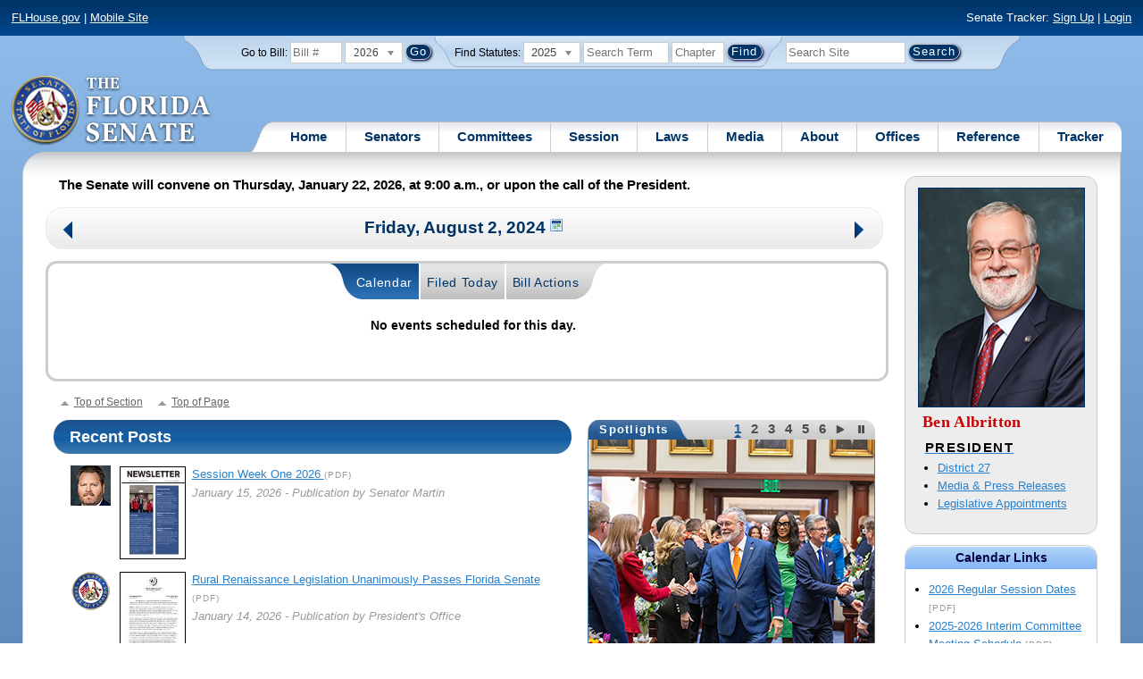

--- FILE ---
content_type: text/html; charset=utf-8
request_url: https://www.flsenate.gov/Home/08-02-2024
body_size: 57047
content:
<!DOCTYPE html>

<html class="no-js">

<head>
    <meta charset="utf-8" />
    <link rel="apple-touch-icon" href="/Content/img/apple-touch-icon.png">
    <link rel="apple-touch-icon" sizes="72x72" href="/Content/img/apple-touch-icon-72x72-precomposed.png">
    <link rel="apple-touch-icon" sizes="57x57" href="/Content/img/apple-touch-icon-57x57-precomposed.png">
    <link rel="apple-touch-icon" sizes="114x114" href="/Content/img/apple-touch-icon-114x114-precomposed.png">
    <title>

        Calendar for 8/2/2024 -
    The Florida Senate
</title>
    <link href="/Content/css/styles.css" rel="stylesheet" type="text/css" media="screen" />
    <link href="/Content/css/print.css" rel="stylesheet" type="text/css" media="print" />
    <link href="/Content/css/chosen.css" rel="stylesheet" type="text/css" />
    
    <link href="/Content/themes/base/core.css" rel="stylesheet"/>
<link href="/Content/themes/base/resizable.css" rel="stylesheet"/>
<link href="/Content/themes/base/selectable.css" rel="stylesheet"/>
<link href="/Content/themes/base/accordion.css" rel="stylesheet"/>
<link href="/Content/themes/base/autocomplete.css" rel="stylesheet"/>
<link href="/Content/themes/base/button.css" rel="stylesheet"/>
<link href="/Content/themes/base/dialog.css" rel="stylesheet"/>
<link href="/Content/themes/base/slider.css" rel="stylesheet"/>
<link href="/Content/themes/base/tabs.css" rel="stylesheet"/>
<link href="/Content/themes/base/datepicker.css" rel="stylesheet"/>
<link href="/Content/themes/base/progressbar.css" rel="stylesheet"/>
<link href="/Content/themes/base/theme.css" rel="stylesheet"/>

    <link href="/Content/css/home.css" rel="stylesheet" type="text/css" media="all" />
    <link href="/Content/css/media.css" rel="stylesheet" type="text/css" media="all" />



<script src="/Scripts/GoogleAnalytics.js"></script>

<script>
    initializeGoogleAnalytics('https://www.googletagmanager.com/gtag/js?id=', 'G-8CSBCL4LLF');
</script>

<script>
    initializeGoogleAnalytics('https://www.googletagmanager.com/gtag/js?id=', 'G-ZLT62P38CF');
</script>



</head>
<body>

    <!-- Transparent image to track how many users have JavaScript disabled -->
    <noscript><img src="/usercontent/img/icons/TransparentDot.gif" /></noscript>

    <script src="/Scripts/jquery-3.7.1.js"></script>
<script src="/Scripts/modernizr-2.6.2-respond-1.1.0.min.js"></script>
<script src="/Scripts/jquery.colorbox-min.js"></script>
<script src="/Scripts/jquery.placeholder.js"></script>
<script src="/Scripts/PhotoViewer.js"></script>
<script src="/Scripts/Tracker.js"></script>
<script src="/Scripts/chosen.jquery.js"></script>


    <!-- Htop: begin -->
    <div class="noindex">
        <!--noindex class tells Site Search Crawler to ignore html inside this tag-->

        <p id="skip"><a href="#menu">Skip to Navigation</a> | <a href="#main">Skip to Main Content</a> | <a href="#footer">Skip to Site Map</a></p>

        <div id="htop" class="grid-100 grid-parent clearfix">

            <p class="grid-50"><a href="http://www.flhouse.gov" id="FLHouseLink">FLHouse.gov</a> | <a class="GAMobile" href="/MobileSite">Mobile Site</a></p>
                <p class="grid-50 righttext">Senate Tracker: <a href="/Tracker/Signup">Sign Up</a> | <a href="/Tracker/Login">Login</a> </p>

        </div>
    </div>
    <!-- Htop: end -->
    <!-- Watch Session: end -->
    <div class="grid-container">
        <div class="grid-100">
            <div class="header-container">
                <!-- Search box: begin -->
                <div class="noindex">
                    <!--noindex class tells Site Search Crawler to ignore html inside this tag-->
                    <div id="searchbox">
                        <!--Go to Bill-->
                        <form action="/Session/Bill" method="post" class="form-inline">
                            <input name="__RequestVerificationToken" type="hidden" value="7dVbZ7dP0rjPVvfcqFD48EJxMOC6gPwVKyI2-o9iYvedPGsTZ92TWfwMZ3IANVg7PfkmVD91Awy_yozThBxf3VPUJ22j4FhOyPg6TLbVjWY1" />
                            <span>
                                <label for="BillNumber">Go to Bill:</label>
                            </span>
                            <input type="search" class="input-mini-em" name="BillNumber" id="BillNumber" placeholder="Bill #">
                            <label class="print" for="billYear">Year:</label>
                                <select name="SessionYear" id="billYear" class="aytdropdown">
                <option value="2026" selected="selected">2026</option>
                <option value="2025">2025</option>
                <option value="2025C">2025C</option>
                <option value="2025B">2025B</option>
                <option value="2025A">2025A</option>
                <option value="2024O">2024 Org.</option>
                <option value="2024">2024</option>
                <option value="2023C">2023C</option>
                <option value="2023">2023</option>
                <option value="2023B">2023B</option>
                <option value="2022A">2022A</option>
                <option value="2022O">2022 Org.</option>
                <option value="2022D">2022D</option>
                <option value="2022C">2022C</option>
                <option value="2022">2022</option>
                <option value="2021B">2021B</option>
                <option value="2021A">2021A</option>
                <option value="2021">2021</option>
                <option value="2020O">2020 Org.</option>
                <option value="2020">2020</option>
                <option value="2019I">2019 I</option>
                <option value="2019">2019</option>
                <option value="2018O">2018 Org.</option>
                <option value="2018">2018</option>
                <option value="2017A">2017A</option>
                <option value="2017">2017</option>
                <option value="2016O">2016 Org.</option>
                <option value="2016">2016</option>
                <option value="2015C">2015C</option>
                <option value="2015B">2015B</option>
                <option value="2015A">2015A</option>
                <option value="2015">2015</option>
                <option value="2014O">2014 Org.</option>
                <option value="2014A">2014A</option>
                <option value="2014">2014</option>
                <option value="2013">2013</option>
                <option value="2012O">2012 Org.</option>
                <option value="2012B">2012B</option>
                <option value="2012">2012</option>
                <option value="2011">2011</option>
                <option value="2010A">2010A</option>
                <option value="2010O">2010 Org.</option>
                <option value="2010C">2010C</option>
                <option value="2010">2010</option>
                <option value="2009B">2009B</option>
                <option value="2009">2009</option>
                <option value="2009A">2009A</option>
                <option value="2008O">2008 Org.</option>
                <option value="2008">2008</option>
                <option value="2007D">2007D</option>
                <option value="2007C">2007C</option>
                <option value="2007B">2007B</option>
                <option value="2007">2007</option>
                <option value="2007A">2007A</option>
                <option value="2006O">2006 Org.</option>
                <option value="2006">2006</option>
                <option value="2005B">2005B</option>
                <option value="2005">2005</option>
                <option value="2004A">2004A</option>
                <option value="2004O">2004 Org.</option>
                <option value="2004">2004</option>
                <option value="2003E">2003E</option>
                <option value="2003D">2003D</option>
                <option value="2003C">2003C</option>
                <option value="2003B">2003B</option>
                <option value="2003A">2003A</option>
                <option value="2003">2003</option>
                <option value="2002O">2002 Org.</option>
                <option value="2002E">2002E</option>
                <option value="2002D">2002D</option>
                <option value="2002">2002</option>
                <option value="2001C">2001C</option>
                <option value="2001B">2001B</option>
                <option value="2001">2001</option>
                <option value="2001A">2000A (Dec.)</option>
                <option value="2000O">2000 Org.</option>
                <option value="2000">2000</option>
                <option value="2000A">2000A (Jan.)</option>
                <option value="1999">1999</option>
                <option value="1998O">1998 Org</option>
                <option value="1998">1998</option>
    </select>


                            <input type="hidden" name="FromGoToBill" value="True" />
                            <input type="submit" value="Go" class="blue button round">
                        </form>
                        <input type="hidden" id="DefaultSessionYear" value="" /> 
                        <!-- Search Statutes -->
                        <form action="/Laws/Statutes" method="post" class="form-inline statuebox">
                            <input name="__RequestVerificationToken" type="hidden" value="JcXJlm1n-R3u6wbY7DDUP8D2j5ONnSI69yHI2gwzKT1q8Wu6jniw4rHuU1ZCCfZv-MsAQKMfa5o9JIPo9TsVDx2Z3lGWR9Ng9Ue2HSK2olc1" />
                            <span>Find Statutes:</span>
                            <label class="print" for="statuteYear">Year:</label>
                                <select name="StatuteYear" id="statuteYear" class="aytdropdown">
            <option value="2025">2025</option>
            <option value="2024">2024</option>
            <option value="2023">2023</option>
            <option value="2022">2022</option>
            <option value="2021">2021</option>
            <option value="2020">2020</option>
            <option value="2019">2019</option>
            <option value="2018">2018</option>
            <option value="2017">2017</option>
            <option value="2016">2016</option>
            <option value="2015">2015</option>
            <option value="2014">2014</option>
            <option value="2013">2013</option>
            <option value="2012">2012</option>
            <option value="2011">2011</option>
            <option value="2010">2010</option>
            <option value="2009">2009</option>
            <option value="2008">2008</option>
            <option value="2007">2007</option>
            <option value="2006">2006</option>
            <option value="2005">2005</option>
            <option value="2004">2004</option>
            <option value="2003">2003</option>
            <option value="2002">2002</option>
            <option value="2001">2001</option>
            <option value="2000">2000</option>
            <option value="1999">1999</option>
            <option value="1998">1998</option>
            <option value="1997">1997</option>
    </select>


                            <input type="search" name="StatuteSearchQuery" class="input-small-em" placeholder="Search Term">
                            <label class="print" for="statuteChap">Within Chapter:</label>
                            <input type="search" name="GoToChapter" id="statuteChap" class="input-mini-em" placeholder="Chapter">
                            <input type="submit" value="Find" class="blue button round">
                        </form>

                        <!--Search Flsenate.gov-->
                        <form accept-charset="utf-8" action="/search/results" class="form-inline" method="get">
                            <input type="search" autocomplete="off" class="input-medium-em" name="q" title="search" id="searchQuery" placeholder="Search Site">
                            <input type="submit" value="Search" class="blue button round">
                        </form>
                    </div>
                </div>
                <noscript>
                    <p class="right centertext redtext mar-bot0 width50" style="margin-top:3em;">Javascript must be enabled for site search.</p>
                </noscript>
                <!-- Search box: end -->
                <header class="wrapper clearfix">
                    <h1 class="print">The Florida Senate</h1>
                    <div id="logo">
                        <a href="/" class="logo sealsImg"></a>
                    </div>

                    <!-- Menu:start -->
                    <nav>
                        <ul id="menu">
                            <li class="first">
                                <a href="/">Home</a>
                            </li>

                            <li>
                                <a href="/Senators" class="drop">Senators</a>
                                <div class="dropdown_1column">
                                    <div class="col_1">
                                        <p><a href="/Senators">Senator List</a></p>
                                        <p><a href="/Senators/Find">Find Your Legislators</a></p>
                                        <p><a href="/Senators/Districts">District Maps</a></p>
                                        <p><a href="/Senators/VoteDisclosures">Vote Disclosures</a></p>
                                    </div>
                                </div>
                            </li>

                            <li>
                                <a href="/Committees" class="drop">Committees</a>
                                <div class="dropdown_1column">
                                    <div class="col_1">
                                        <p><a href="/Committees">Committee List</a></p>
                                        <p>
                                            <a href="/Committees/Publications">
                                                Committee<br />
                                                Publications
                                            </a>
                                        </p>
                                    </div>
                                </div>
                            </li>

                            <li>
                                <a href="/Session" class="drop">Session</a>
                                <div class="dropdown_3columns">
                                    <div class="col_1">
                                        <p><a href="/Session/Bills">Bills</a></p>
                                        <p><a href="/Session/Calendars">Calendars</a></p>
                                        <p><a href="/Session/Journals">Journals</a></p>
                                    </div>
                                    <div class="col_1">
                                        <p><a href="/Session/Appropriations">Appropriations</a></p>
                                        <p><a href="/Session/Conferences">Conferences</a></p>
                                        <p><a href="/Session/Reports">Reports</a></p>
                                    </div>
                                    <div class="col_1">
                                        <p><a href="/Session/ExecutiveAppointments">Executive Appointments</a></p>
                                        <p><a href="/Session/ExecutiveSuspensions">Executive Suspensions</a></p>
                                        <p><a href="/Session/Redistricting">Redistricting</a></p>
                                    </div>
                                </div>
                            </li>

                            <li>
                                <a href="/Laws" class="drop">Laws</a>
                                <div class="dropdown_2columns">
                                    <div class="col_1">
                                        <p><a href="/Laws/Statutes">Statutes</a></p>
                                        <p>
                                            <a href="/Search/StatuteSearchTips">
                                                Help Searching<br>
                                                Statutes
                                            </a>
                                        </p>
                                        <p><a href="/Laws/Constitution">Constitution</a></p>
                                    </div>
                                    <div class="col_1">
                                        <p><a href="http://laws.flrules.org/">Laws of Florida <span class="newWindowIco16 commonIco"></span></a></p>
                                        <p><a href="http://www.leg.state.fl.us/cgi-bin/View_Page.pl?Tab=info_center&Submenu=2&File=index.html&Directory=portal/legistore/&Location=app">Order - Legistore <span class="newWindowIco16 commonIco"></span></a></p>
                                    </div>
                                </div>
                            </li>

                            <li>
                                <a href="/Media" class="drop">Media</a>
                                <div class="dropdown_2columns">
                                    <div class="col_1">
                                        <p>
                                            <a href="/Media/VideoSchedule">
                                                Video Broadcast<br>
                                                Schedule
                                            </a>
                                        </p>
                                        <p><a href="/Media/Publications">Publications</a></p>
                                    </div>
                                    <div class="col_1">
                                        <p><a href="/Media/Videos">Videos</a></p>
                                        <p><a href="/Media/Topics">Topics</a></p>
                                    </div>
                                </div>
                            </li>

                            <li>
                                <a href="/About" class="drop">About</a>
                                <div class="dropdown_2columns">
                                    <div class="col_1">
                                        <p><a href="/About/Employment">Employment</a></p>
                                        <p><a href="/About/Accessibility">Accessibility</a></p>
                                    </div>
                                    <div class="col_1">
                                        <p><a href="/About/Visit">Visit Us</a> </p>
                                        <p><a href="/About/Contact">Contact Us</a></p>
                                        <p><a href=" https://senatepages.flsenate.gov/">Page Program</a></p>
                                    </div>
                                </div>
                            </li>

                            <li>
                                <a href="/Offices" class="drop">Offices</a>
                                <div class="dropdown_2columns align_right">
                                    <div class="col_1">
                                        <p><a href="/Offices/President">President's Office </a></p>
                                        <p><a href="/Offices/Majority">Majority Office</a></p>
                                    </div>
                                    <div class="col_1">
                                        <p><a href="/Offices/Minority">Minority Office</a></p>
                                        <p><a href="/Offices/Secretary">Secretary's Office </a></p>
                                    </div>
                                </div>
                            </li>

                            <li>
                                <a href="/Reference" class="drop">Reference</a>
                                <div class="dropdown_2columns align_right">
                                    <div class="col_1">
                                        <p><a href="/Reference/Glossary">Glossary</a></p>
                                        <p><a href="/Reference/FAQ">FAQ</a></p>
                                        <p><a href="/Reference/Help">Help</a></p>
                                        <p><a href="/Reference/Links">Links</a></p>
                                        <p><a href="/Search/SiteSearchTips">Search Tips</a></p>
                                    </div>
                                    <div class="col_1">
                                        <p><a href="/Reference/Publications">Publications</a></p>
                                        <p><a href="/Reference/SenateRules">Rules</a></p>
                                        <p><a href="/Reference/Publications/SenateHandbooks">Handbooks</a></p>
                                        <p><a href="/Reference/AdvisoryOpinions">Advisory Opinions</a></p>
                                        <p><a href="/Reference/PublicRecords">Public Records</a></p>
                                    </div>
                                </div>
                            </li>

                            <li class="last">
                                <a href="/Tracker">Tracker</a>
                                <div class="dropdown_1column align_right">
                                    <div class="col_1">

                                            <p><a href="/Tracker/Login">Login</a></p>
                                            <p><a href="/Tracker/Signup">Sign Up</a></p>
                                        <p><a href="/Tracker/Help">Tracker Help</a></p>
                                    </div>
                                </div>
                            </li>
                        </ul>
                    </nav>
                    <!-- Menu:end -->
                </header>
            </div>
            <div id="main" class="grid-100">
                <div class="main wrapper clearfix">
                    


                    
    <div id="breadcrumbs">
    </div>

                    




<!-- Fluid Left/Right Fixed: begin-->
<div class="grid-fixedRight">
        <div id="president" class="box rounded mar1em-bot">
            <p class="redserifbold mar-left-half-em mar-top-half-em" style="font-size:1.4em; margin-top:0.5em;">Ben Albritton</p>

            <a href="/Offices/President">
                <p class="centertext"><img src=/PublishedContent/Senators/2024-2026/Photos/s27_5342.jpg width="185" height="244" alt=President Ben Albritton></p>
                <p class="allcaps lefttext bold">President</p>
            </a>

            <ul>
                <li><a href=/Senators/s27>District 27</a></li>
                <li><a href="/Offices/President/Media" id="lnkPresidentMedia">Media &amp; Press Releases</a></li>
                <li><a href="/Offices/President/Appointments" id="lnkLegislativeAppointments">Legislative Appointments</a></li>
            </ul>
        </div>
    <!-- calendar links: begin -->
    <div id="homeCalendarLinks" class="quicklink">
        <p class="ql-title">Calendar Links</p>

            <ul>

                <!-- Part 2 of Calendar Links - Quick Links from Calendar page-->
                    <li>
                        <a target="_blank" href="/Session/Calendar/2026/Session Dates 2025-08-11 102219.PDF">2026 Regular Session Dates</a> <span class="filetype">[PDF]</span>
                    </li>
                    <li>
                        <a target="_blank" href="/Session/Calendar/2026/Interim Meeting Schedule 2025-08-04 101332.PDF">2025-2026 Interim Committee Meeting Schedule</a> <span class="filetype">[PDF]</span>
                    </li>
                    <li>
                        <a target="_blank" href="/Session/Calendar/2026/Daily Calendars 2026-01-16 160811.PDF">Current Calendar</a> <span class="filetype">[PDF]</span>
                    </li>
                <!-- Part 4 of Calendar Links - Special Order Calendars-->
                                <!-- Part 1 of Calendar Links from CMS-->
                    <li>
                        <a href="/PublishedContent/Home/CalendarLinks/Links/2026_Special_Session_Proclamation.pdf">Special Session Proclamation</a>
                    </li>
                    <li>
                        <a href="/Session/Calendars">Calendars/Weekly Schedules</a>
                    </li>
                    <li>
                        <a href="/Media/VideoSchedule">Video Broadcast Schedule</a>
                    </li>
                <!-- Part 3 of Calendar Links - Quick Links from CPA-->
                
            </ul>
    </div>
    <!-- calendar links: end -->
    <!-- featured quick links: begin -->
    <div id="homeFeaturedLinks" class="quicklink">
        <p class="ql-title">Featured Links</p>
        <ul>
                <li><a class="GAFeaturedLink" href="http://www.leg.state.fl.us/data/BIR/GovernorAction/2025/govact.pdf">Governor&#39;s Actions</a></li>
                <li><a class="GAFeaturedLink" href="/PublishedContent/Reference/PublicRecords/Links/Workplace%20Harassment%20Prohibited%20Policy%201.60%202021.pdf">Prohibition of Workplace Harassment</a></li>
                <li><a class="GAFeaturedLink" href="https://floridalobbyist.gov">Lobbyist Information</a></li>
                <li><a class="GAFeaturedLink" href="/About/Contact">Contact Us</a></li>
                <li><a class="GAFeaturedLink" href="http://www.leg.state.fl.us">Online Sunshine</a></li>
                <li><a class="GAFeaturedLink" href="http://www.transparencyflorida.gov/">Transparency Florida</a></li>
                <li><a class="GAFeaturedLink" href="/Laws/Statutes">Florida Statutes</a></li>
                <li><a class="GAFeaturedLink" href="http://411.myflorida.com/">My Florida 411 Telephone Directory</a></li>
        </ul>
    </div>

    <!-- featured quick links: end -->
    <div class="bannerBtns">

            <p>
                <a href="/UserContent/SenateKids/SenateKids.pdf" target="_blank" id="btnSenateKidsPDF">
                    <img src="/UserContent/img/buttons/btn-SenateKidsBook.png" height="69" width="210" alt="Senate Kids Handbook">
                </a>
            </p>

        <p>
            <a href="/session/appropriations" id="btnAppropriations">
                <img src="/UserContent/img/buttons/btn-Appropriations.png" height="69" width="210" alt="Appropriations">
            </a>
        </p>

        <p>
            <a href="/Senators/Find" id="btnFYL">
                <img src="/UserContent/img/buttons/btn-find-legislators.png" height="69" width="210" alt="Find Your State Legislators, U.S. Representatives &amp; U.S. Senators">
            </a>
        </p>
        <p>
            <a href=" https://senatepages.flsenate.gov/" id="btnPageProgram">
                <img src="/UserContent/img/buttons/btn-PageProgram.png" height="69" width="210" alt="Senate Page Program">
            </a>
        </p>

        <p>
            <a href="/about/accessibility" id="btnAccessibility">
                <img src="/UserContent/img/buttons/btn-accessibility.png" height="69" width="210" alt="Accessibilty" />
            </a>
        </p>
    </div>
</div>
<div class="grid-autoLeft">
    <!-- DailyHeader: begin-->
    <p class="senateAnnouncement">The Senate will convene on Thursday, January 22, 2026, at 9:00 a.m., or upon the call of the President.</p>

        <div id="calendar">
            <a href="/Home/08-01-2024" class="prevBtn commonIco iconOnly" id="homePreviousButton">Previous</a>
                    <a href="/Home/08-03-2024" class="nextBtn commonIco iconOnly" id="homeNextButton">Next</a>
        <div class="calHeader">
            <h2 class="">Friday, August 2, 2024
                
                <a href="" class="calendarDatePicker"><span class="CalIco16 commonIco iconOnly" id="datepickerImage">Open Calendar</span></a>
            </h2>
            
               
            
        </div>
        <div id="datepicker" class="calendarDatePicker-modal" title="Pick a Date" style="display: none;">
        </div>
    </div>
    <!-- DailyHeader: end-->
    <!-- Tabs: Begin -->
    <div class="tabbox rounded">
        <!-- TabNav: Begin -->
        <div class="tabBg">
            <ul class="tabs" id="tabs">
                <li class="first"><a href="?Tab=Calendar" class=selected data-default="true" data-name="Calendar" data-contentdiv="tabCalendar" id="optionCalendar">Calendar</a></li>
                <li><a href="?Tab=FiledToday"  data-name="FiledToday" data-contentdiv="tabFiledToday" id="optionFiledToday">Filed Today</a></li>
                <li class="last"><a href="?Tab=BillActions"  data-name="BillActions" data-contentdiv="tabBillActions" id="optionBillActions">Bill Actions</a></li>
            </ul>
        </div>
        <div id="tabCalendar" class="tabbody">
<!-- TabNav: End -->
<!-- Calendar Begin-->
<h3 class="print">Calendar</h3>

    <p class="lgtext bold centertext">No events scheduled for this day.</p>

<div id="NoContentsMatchFilter" style="display: none;"></div>
<!-- Calendar: end-->        </div>
        <div id="tabFloorBills" class="tabbody">
        </div>
        <div id="tabFiledToday" class="tabbody">
        </div>
        <div id="tabBillActions" class="tabbody">
        </div>
         <span id="urlBasedStartTab" data-TabName="DEFAULT"></span>
    </div> 
    <!-- Tabs: End -->

    <p class="gray"><a class="lnkTopSection" href="#calendar">Top of Section</a> <a class="lnkTopPg" href="#htop">Top of Page</a></p>
    <!-- Spotlight column: begin-->
    <div class="gridHome-fixedRight" id="spotlights">
                <div id="spotlightSlider">
            <div class="spotlightItem" style="">
                <div class="spotlightHeader">
                    <h2>Spotlights</h2>
                    <ul class="controls">
                        
                    </ul>
                    <noscript>
                        <ul>
                                    <li><a class="selected" href="?ShowSlide=0#spotlights">0</a>1</li>
                                    <li><a href="?ShowSlide=1#spotlights">2</a></li>
                                    <li><a href="?ShowSlide=2#spotlights">3</a></li>
                                    <li><a href="?ShowSlide=3#spotlights">4</a></li>
                                    <li><a href="?ShowSlide=4#spotlights">5</a></li>
                                    <li><a href="?ShowSlide=5#spotlights">6</a></li>
                        </ul>
                    </noscript>
                </div>
                <div class="image">
                    <img class="slide-photo" alt="President Albritton enters the Senate Chamber" src="/PublishedContent/images/Slides/2026OpeningDay.jpg">
                </div>
                <div class="info-panel">
                    <h3>Opening Day</h3>
                    <p>The Senate convened for the 2026 Regular Session on Tuesday, January 13, 2026.</p>

                </div>
            </div>
            <div class="spotlightItem" style="display: none;">
                <div class="spotlightHeader">
                    <h2>Spotlights</h2>
                    <ul class="controls">
                        
                    </ul>
                    <noscript>
                        <ul>
                                    <li><a href="?ShowSlide=0#spotlights">1</a></li>
                                    <li><a class="selected" href="?ShowSlide=1#spotlights">1</a>2</li>
                                    <li><a href="?ShowSlide=2#spotlights">3</a></li>
                                    <li><a href="?ShowSlide=3#spotlights">4</a></li>
                                    <li><a href="?ShowSlide=4#spotlights">5</a></li>
                                    <li><a href="?ShowSlide=5#spotlights">6</a></li>
                        </ul>
                    </noscript>
                </div>
                <div class="image">
                    <img class="slide-photo" alt="Graphic Year Round Permanent Tax Savings for Health and Safety" src="/PublishedContent/images/Slides/HealthSafetyTaxSavings.jpg">
                </div>
                <div class="info-panel">
                    <h3>Permanent Health and Safety Tax Savings</h3>
                    <p><a href="http://www.flsenate.gov/Session/Bill/2025/7031" target="_blank">HB 7031</a>&nbsp;permanently eliminates the sales tax on several safety and health-related items.&nbsp;</p>
                            <p><a href="https://floridarevenue.com/taxes/tips/Documents/TIP_25A01-05.pdf" class="blue button GASlideLearnMore" data-details="Permanent Health and Safety Tax Savings">Learn More »</a></p>

                </div>
            </div>
            <div class="spotlightItem" style="display: none;">
                <div class="spotlightHeader">
                    <h2>Spotlights</h2>
                    <ul class="controls">
                        
                    </ul>
                    <noscript>
                        <ul>
                                    <li><a href="?ShowSlide=0#spotlights">1</a></li>
                                    <li><a href="?ShowSlide=1#spotlights">2</a></li>
                                    <li><a class="selected" href="?ShowSlide=2#spotlights">2</a>3</li>
                                    <li><a href="?ShowSlide=3#spotlights">4</a></li>
                                    <li><a href="?ShowSlide=4#spotlights">5</a></li>
                                    <li><a href="?ShowSlide=5#spotlights">6</a></li>
                        </ul>
                    </noscript>
                </div>
                <div class="image">
                    <img class="slide-photo" alt="information graphic" src="/PublishedContent/images/Slides/DisasterSalesTax.jpg">
                </div>
                <div class="info-panel">
                    <h3>Year-Round Tax Savings for Hurricane Preparedness</h3>
                    <p><a href="https://www.flsenate.gov/Session/Bill/2025/7031">HB 7031</a> bill permanently eliminates the sales tax on many disaster and hurricane preparedness supplies as well as several safety and health-related items.&nbsp;</p>
                            <p><a href="https://floridarevenue.com/taxes/tips/Documents/TIP_25A01-05.pdf" class="blue button GASlideLearnMore" data-details="Year-Round Tax Savings for Hurricane Preparedness">Learn More »</a></p>

                </div>
            </div>
            <div class="spotlightItem" style="display: none;">
                <div class="spotlightHeader">
                    <h2>Spotlights</h2>
                    <ul class="controls">
                        
                    </ul>
                    <noscript>
                        <ul>
                                    <li><a href="?ShowSlide=0#spotlights">1</a></li>
                                    <li><a href="?ShowSlide=1#spotlights">2</a></li>
                                    <li><a href="?ShowSlide=2#spotlights">3</a></li>
                                    <li><a class="selected" href="?ShowSlide=3#spotlights">3</a>4</li>
                                    <li><a href="?ShowSlide=4#spotlights">5</a></li>
                                    <li><a href="?ShowSlide=5#spotlights">6</a></li>
                        </ul>
                    </noscript>
                </div>
                <div class="image">
                    <img class="slide-photo" alt="Photo of Sen. Thompson" src="/PublishedContent/images/Slides/Thompson.jpg">
                </div>
                <div class="info-panel">
                    <h3>Senator Geraldine Thompson</h3>
                    <p>Senator Thompson proudly represented Senate District 15 from 2022-present.</p>

<p>She also served in the Florida House of Representatives from 2006 to 2012 (District 39), Florida Senate from 2012-2016 (District 12), and Florida House of Representatives from 2018 to 2022 (District 44).</p>

<p>May she rest in peace.&nbsp;</p>

                </div>
            </div>
            <div class="spotlightItem" style="display: none;">
                <div class="spotlightHeader">
                    <h2>Spotlights</h2>
                    <ul class="controls">
                        
                    </ul>
                    <noscript>
                        <ul>
                                    <li><a href="?ShowSlide=0#spotlights">1</a></li>
                                    <li><a href="?ShowSlide=1#spotlights">2</a></li>
                                    <li><a href="?ShowSlide=2#spotlights">3</a></li>
                                    <li><a href="?ShowSlide=3#spotlights">4</a></li>
                                    <li><a class="selected" href="?ShowSlide=4#spotlights">4</a>5</li>
                                    <li><a href="?ShowSlide=5#spotlights">6</a></li>
                        </ul>
                    </noscript>
                </div>
                <div class="image">
                    <img class="slide-photo" alt="Photo of Female Senators" src="/PublishedContent/images/Slides/PhotoGallery.jpg">
                </div>
                <div class="info-panel">
                    <h3>Senate Photo Gallery</h3>
                    <p>View photos of committee meetings, floor sittings, and other events, taken by the Senate&rsquo;s professional photographers.&nbsp;</p>
                            <p><a href="https://flsenate.photoshelter.com/galleries" class="blue button GASlideLearnMore" data-details="Senate Photo Gallery">Learn More »</a></p>

                </div>
            </div>
            <div class="spotlightItem" style="display: none;">
                <div class="spotlightHeader">
                    <h2>Spotlights</h2>
                    <ul class="controls">
                        
                    </ul>
                    <noscript>
                        <ul>
                                    <li><a href="?ShowSlide=0#spotlights">1</a></li>
                                    <li><a href="?ShowSlide=1#spotlights">2</a></li>
                                    <li><a href="?ShowSlide=2#spotlights">3</a></li>
                                    <li><a href="?ShowSlide=3#spotlights">4</a></li>
                                    <li><a href="?ShowSlide=4#spotlights">5</a></li>
                                    <li><a class="selected" href="?ShowSlide=5#spotlights">5</a>6</li>
                        </ul>
                    </noscript>
                </div>
                <div class="image">
                    <img class="slide-photo" alt="Florida Stands with Israel" src="/PublishedContent/images/Slides/Israel.jpg">
                </div>
                <div class="info-panel">
                    <h3>Florida Stands with Israel</h3>
                    <p>Florida will not tolerate anti-Semitism or hatred of any kind and has the toughest possible sanctions against Iran and other regimes that support terrorism.</p>
                            <p><a href="https://www.flsenate.gov/PublishedContent/Offices/2022-2024/President/Documents/Joint_Proclamation_Special_Session_C__November_6-9__2023.pdf" class="blue button GASlideLearnMore" data-details="Florida Stands with Israel">Learn More »</a></p>

                </div>
            </div>
        </div>



    </div>
    <!-- Spotlight column: end-->
    <!-- Recent News column: begin-->
    <div class="gridHome-autoLeft">
        <h2 class="news" id="news">Recent Posts</h2>

<ul class="recentNews">
            <li class="nophoto S33_5524 avatar iconThumbs">
                <a target="_blank" href="/PublishedContent/Offices/Senator/Session_Recap_2025_The_First_60_Days__2_.pdf">
                    <img src="/PublishedContent/Offices/Senator/Session_Recap_2025_The_First_60_Days__2_.jpg">Session Week One 2026
                </a> <span class="filetype">(PDF)</span>
                <span class="block graytext italic">January 15, 2026 - Publication by Senator Martin</span>
            </li>
            <li class="presOffice iconThumbs">
                <a target="_blank" href="/PublishedContent/Offices/President/1_14_26_Rural_Renaissance_Legislation_Unanimously_Passes_Florida_Senate.pdf">
                    <img src="/PublishedContent/Offices/President/1_14_26_Rural_Renaissance_Legislation_Unanimously_Passes_Florida_Senate.jpg">Rural Renaissance Legislation Unanimously Passes Florida Senate
                </a> <span class="filetype">(PDF)</span>
                <span class="block graytext italic">January 14, 2026 - Publication by President&#39;s Office</span>
            </li>
            <li class="presOffice iconThumbs">
                <a target="_blank" href="/PublishedContent/Offices/President/1_14_26_Senate_Passes_Legislation_to_Enhance_Transparency_Efficiency_for_School_Choice_Scholarships.pdf">
                    <img src="/PublishedContent/Offices/President/1_14_26_Senate_Passes_Legislation_to_Enhance_Transparency_Efficiency_for_School_Choice_Scholarships.jpg">Senate Passes Legislation to Enhance Transparency Efficiency for School Choice Scholarships
                </a> <span class="filetype">(PDF)</span>
                <span class="block graytext italic">January 14, 2026 - Publication by President&#39;s Office</span>
            </li>
            <li class="nophoto S35_5572 avatar iconThumbs">
                <a target="_blank" href="/PublishedContent/Offices/Senator/SB_42_Advances_CF_Committee_Release_Senate_Seal.pdf">
                    <img src="/PublishedContent/Offices/Senator/SB_42_Advances_CF_Committee_Release_Senate_Seal.jpg">SB 42: Specific Medical Diagnoses in Child Protective Investigations Advances Out of First Committee Stop - Press Release
                </a> <span class="filetype">(PDF)</span>
                <span class="block graytext italic">January 14, 2026 - Publication by Senator Sharief</span>
            </li>
            <li class="nophoto S35_5572 avatar iconThumbs">
                <a target="_blank" href="/PublishedContent/Offices/Senator/CSSB_54_Advances_ACJ_Senate_Seal.pdf">
                    <img src="/PublishedContent/Offices/Senator/CSSB_54_Advances_ACJ_Senate_Seal.jpg">CS/SB 54: Use of Substances Affecting Cognitive Function Advances Through Appropriations Committee on Criminal Justice - Press Release
                </a> <span class="filetype">(PDF)</span>
                <span class="block graytext italic">January 14, 2026 - Publication by Senator Sharief</span>
            </li>
            <li class="presOffice iconThumbs">
                <a target="_blank" href="/PublishedContent/Offices/President/1_13_26_The_Florida_Senate_Marks_Opening_Day_of_the_2026_Regular_Session.pdf">
                    <img src="/PublishedContent/Offices/President/1_13_26_The_Florida_Senate_Marks_Opening_Day_of_the_2026_Regular_Session.jpg">The Florida Senate Marks Opening Day of the 2026 Regular Session
                </a> <span class="filetype">(PDF)</span>
                <span class="block graytext italic">January 13, 2026 - Publication by President&#39;s Office</span>
            </li>
            <li class="majorityOffice iconThumbs">
                <a target="_blank" href="/PublishedContent/Offices/Majority/Leader_Boyd_Statement_on_2026_Legislative_Session_Opening_Day.pdf">
                    <img src="/PublishedContent/Offices/Majority/Leader_Boyd_Statement_on_2026_Legislative_Session_Opening_Day.jpg">Leader Boyd&#39;s Statement on 2026 Legislative Session Opening Day
                </a> <span class="filetype">(PDF)</span>
                <span class="block graytext italic">January 13, 2026 - Publication by Majority Office</span>
            </li>
            <li class="nophoto S35_5572 avatar iconThumbs">
                <a target="_blank" href="/PublishedContent/Offices/Senator/Media_Advisory_SB_42.pdf">
                    <img src="/PublishedContent/Offices/Senator/Media_Advisory_SB_42.jpg">SB 42/HB 47: Specific Medical Diagnoses in Child Protective Investigations- Media Advisory
                </a> <span class="filetype">(PDF)</span>
                <span class="block graytext italic">January 12, 2026 - Publication by Senator Sharief</span>
            </li>

</ul>

<p class="viewall"><a href="/Media">View all Senate Media</a></p>
    </div>
    <!-- Recent News column: end-->
</div>
                </div>
                <!-- #main:end -->
            </div>
            <!-- #main-container:end  -->
            <!-- Footer: begin-->
            <footer id="footer">
                <!--Footer Site Map Nav: begin-->
                <nav>
                    <a href="/" title="Home">
                        <p class="seal sealsImg iconOnly">Home</p>
                    </a>
                    <div class="grid-20">
                        <p><a href="/Senators">Senators</a></p>
                        <ul>
                            <li><a href="/Senators">Senator List</a></li>
                            <li><a href="/Senators/Find">Find Your Legislators</a></li>
                            <li><a href="/Senators/Districts">District Maps</a></li>
                            <li><a href="/Senators/VoteDisclosures">Vote Disclosures</a></li>
                        </ul>
                        <p><a href="/Committees">Committees</a></p>
                        <ul>
                            <li><a href="/Committees/#com-list">Committee List</a></li>
                            <li><a href="/Committees/Publications">Committee Publications</a></li>
                        </ul>
                        <p><a href="/Search/Results">Search</a></p>
                        <ul>
                            <li><a href="/Search/BillSearchTips">Bill Search Tips</a></li>
                            <li><a href="/Search/StatuteSearchTips">Statute Search Tips</a></li>
                            <li><a href="/Search/SiteSearchTips">Site Search Tips</a></li>
                        </ul>
                    </div>
                    <div class="grid-20">
                        <p><a href="/Session">Session</a></p>
                        <ul>
                            <li><a href="/Session/Bills">Bills</a></li>
                            <li><a href="/Session/Calendars">Calendars</a></li>
                            <li><a href="/Session/Journals">Journals</a></li>
                            <li><a href="/Session/Appropriations">Appropriations</a></li>
                            <li><a href="/Session/Conferences">Conferences</a></li>
                            <li><a href="/Session/Reports">Reports</a></li>
                            <li><a href="/Session/ExecutiveAppointments">Executive Appointments</a></li>
                            <li><a href="/Session/ExecutiveSuspensions">Executive Suspensions</a></li>
                            <li><a href="/Session/Redistricting">Redistricting</a></li>
                        </ul>
                        <p><a href="/Laws">Laws</a></p>
                        <ul>
                            <li><a href="/Laws/Statutes">Statutes</a></li>
                            <li><a href="/Laws/Constitution">Constitution</a></li>
                            <li><a href="http://laws.flrules.org/">Laws of Florida <span class="newWindowWhiteIco16 commonIco"></span></a></li>
                            <li><a href="http://www.leg.state.fl.us/cgi-bin/View_Page.pl?Tab=info_center&Submenu=2&File=index.html&Directory=portal/legistore/&Location=app">Order - Legistore <span class="newWindowWhiteIco16 commonIco"></span></a></li>
                        </ul>
                    </div>
                    <div class="grid-20">
                        <p><a href="/Media">Media</a></p>
                        <ul>
                            <li><a href="/Media/Publications">Publications</a></li>
                            <li><a href="/Media/Videos">Videos</a></li>
                            <li><a href="/Media/Topics">Topics</a></li>
                            <li><a href="/Media/VideoSchedule">Video Broadcast Schedule</a></li>
                        </ul>
                        <p><a href="/About">About</a></p>
                        <ul>
                            <li><a href="/About/Employment">Employment</a></li>
                            <li><a href="/About/Visit">Visit Us</a></li>
                            <li><a href="/About/Contact">Contact Us</a></li>
                            <li><a href=" https://senatepages.flsenate.gov/">Page Program</a></li>
                        </ul>
                    </div>
                    <div class="grid-20">
                        <p><a href="/Offices">Offices</a></p>
                        <ul>
                            <li><a href="/Offices/President">President's Office </a></li>
                            <li><a href="/Offices/Majority">Majority Office</a></li>
                            <li><a href="/Offices/Minority">Minority Office</a></li>
                            <li><a href="/Offices/Secretary">Secretary's Office</a></li>
                        </ul>
                        <p><a href="/Reference">Reference</a></p>
                        <ul>
                            <li><a href="/Reference/Glossary">Glossary</a></li>
                            <li><a href="/Reference/FAQ">FAQ</a></li>
                            <li><a href="/Reference/Help">Help</a></li>
                            <li><a href="/Reference/Links">Links</a></li>
                            <li><a href="/Search/SiteSearchTips">Search Tips</a></li>
                            <li><a href="/Reference/Publications">Publications</a></li>
                            <li><a href="/Reference/SenateRules">Rules</a></li>
                            <li><a href="/Reference/Publications/SenateHandbooks">Handbooks</a></li>
                            <li><a href="/Reference/AdvisoryOpinions">Advisory Opinions</a></li>
                            <li><a href="/Reference/PublicRecords">Public Records</a></li>
                        </ul>
                    </div>
                    <div class="grid-20">
                        <p><a href="/About/Contact#connect">Connect with the Senate</a></p>
                        <ul class="inline">
                            <li><a href="http://www.twitter.com/flsenate" class="twitterIco16 commonIco iconOnly">Twitter</a></li>
                            <li><a href="/Tracker/RSS" class="rssIco16 commonIco iconOnly">RSS</a></li>
                        </ul>
                        <br class="clear">
                        <p><a href="/Tracker">Senate Tracker</a></p>
                        <ul>

                                <li><a href="/Tracker/Login">Login</a></li>
                                <li><a href="/Tracker/Signup">Sign Up</a></li>
                            <li><a href="/Tracker/Help">Tracker Help</a></li>

                        </ul>
                        <p><a href="/About/Accessibility#plugins">Plug-ins</a></p>
                        <ul>
                            <li><a href="http://get.adobe.com/reader/" target="_blank">Adobe Acrobat Reader <span class="newWindowWhiteIco16 commonIco"></span></a></li>
                            <li><a href="http://www.winzip.com/win/en/downwz.htm" target="_blank">WinZip <span class="newWindowWhiteIco16 commonIco"></span></a></li>
                        </ul>
                    </div>
                </nav>
                <!--footer site map nav:end-->

                <div class="grid-100" id="disclaimer">
                    <div class="noindex">
                        <!--noindex class tells Site Crawler to ignore html inside this tag-->
                        <p>Disclaimer: The information on this system is unverified. The journals or printed bills of the respective chambers should be consulted for official purposes.</p>
                    </div>
                    <p>
                        <span class="noPrint">
                            <a href="/About/Privacy">Privacy Statement</a>|<a href="/About/Accessibility">Accessibility</a><br>
                        </span>
                        <div class="noindex">Copyright &copy; 2000- 2026 &nbsp;State of Florida.</div>
                    </p>
                </div>
                <!-- Footer: end -->
            </footer>
        </div>
    </div>

    


    <script src="/Scripts/jquery.history.js"></script>
    <script src="/Scripts/jquery.placeholder.js"></script>
    <script src="/Scripts/jquery.colorbox-min.js"></script>
    <script>
        $(function ()
        {
            //Google Analystics Event Handling
            AddGoogleTracking("#FLHouseLink", "Global", "Link Click", "FLHouse.gov");

            $(".GACalendarMenu").click(function ()
            {
                LogEvent("CalendarHome", "Link Click", $(this).text());
            });

            $(".GASlideMenuLink").click(function ()
            {
                LogEvent("Spotlights", "Menu", $(this).text()); //Slide Menu
            });

            $(".GAMobile").click(function ()
            {
                LogEvent("Mobile", "Link Click", "Mobile Site");
            });

            //Set Default Session Year data
            var defaultSession = $("#billYear").val();
            $("#DefaultSessionYear").val(defaultSession);
            $('input, textarea').placeholder();
            $("#session_name").chosen({ 'search_contains': true });
            //$('.chzn-drop').css({ "width": "100px" });
            $("#billYear").chosen({ 'search_contains': true });
            $(".aytdropdown").chosen({ 'search_contains': true });
            $('.chzn-drop').css({ "z-index": "1000", "text-align": "left" });
            $('#billYear_chzn .chzn-drop').css({ "width": "125px" });
            $('#session_name_chzn .chzn-drop').css({ "width": "125px" });
            $('#UserSelectedTerm_chzn .chzn-drop').css({ "width": "300px" });

        }); //end document.ready
        function RefreshTheData(data)
        {
            if (data != null)
            {
                $('#watchNow').show();
                $('#BillNumber').html(data.BillName);
                $('#BillOwner').html(data.BillOwner);
                $('#BillTitle').html(data.BillShortTitle);
            }
            else
            {
                $('#watchNow').hide();
            }
        }
    </script>

    
    <script src="/Scripts/jquery-ui-1.13.2.js"></script>

    <script src="/Scripts/FrontPageScroller.js" type="text/javascript"></script>
    <script src="/Scripts/jquery.cycle.all.min.js" type="text/javascript"></script>
    <script src="/Scripts/jquery.uitable.filter.js"></script>
    <script src="/Scripts/HomePage/Index.js"></script>
    <script src="/Scripts/HomePage/FloorBills.js"></script>
    <script src="/Scripts/HomePage/FiledToday.js"></script>
    <script src="/Scripts/HomePage/Calendar.js"></script>
    <script src="/Scripts/HomePage/BillActions.js"></script>

    <script>

        $(function () {
            HomePage.init(2024, 8, 2,"08-02-2024");

            AddGoogleTracking(".GACommitteeMeeting", "Home", "Meetings", "Committee Meetings");
            AddGoogleTracking(".GASessionMeeting", "Home", "Meetings", "Session Meetings");

            //Google Analytic Events
            $(".GAFeaturedLink").click(function(){
                LogEvent("Featured Links", "Link Click", $(this).text());
            });

            $(".GASlideLearnMore").click(function(){
                LogEvent("Spotlights", "Learn More",  $(this).attr("data-details"));
            });

            $(".AddCalendar").click(function(){
                LogEvent("Home", "Button Click",  "Add to My Calendar");
            });
        })
    </script>


</body>
</html>


--- FILE ---
content_type: text/css
request_url: https://www.flsenate.gov/Content/css/home.css
body_size: 13317
content:
/*President's Box */
#president {
    position: relative;
}

    #president p {
        margin: .2em 0;
    }

        #president p.redserifbold {
            position: absolute;
            top: 255px;
            margin-left: .5em;
        }

    #president img {
        margin-bottom: 2em;
    }

    #president a img {
        border: 1px solid #036;
    }

    #president a:hover img {
        border: 1px solid #cc0000;
        -moz-box-shadow: .1em .1em .4em #999;
        -webkit-box-shadow: .1em .1em .4em #999;
        box-shadow: .1em .1em .4em #999;
    }

    #president p.allcaps.lefttext.bold {
        font-size: 120%; /*margin: 0;*/
        text-align: left;
        margin-left: .75em;
    }

    #president a p.allcaps.lefttext.bold {
        color: #000;
    }

    #president a:hover p.allcaps.lefttext.bold {
        color: #cc0000;
    }

    #president ul {
        text-align: left;
        margin-left: 1em;
    }
/*calendar*/
.tabbody .filter.box.rounded {
    margin: 0 1em .5em 1em;
}

    .tabbody .filter.box.rounded ul.inline li {
        white-space: nowrap;
    }

#calendar {
    position: relative;
}

.calHeader {
    border-radius: 1.5em;
    border: 1px solid #EAEAEA;
    padding: 1em;
    text-align: center;
    position: relative;
    z-index: 0;
    background: #eaeaea url(../img/bg/calHeadBG.png) repeat-x top left; /* Old browsers */
    background: -moz-linear-gradient(top, #fefefe 0%, #eaeaea 100%); /* FF3.6+ */
    background: -webkit-gradient(linear, left top, left bottom, color-stop(0%,#fefefe), color-stop(100%,#eaeaea)); /* Chrome,Safari4+ */
    background: -webkit-linear-gradient(top, #fefefe 0%,#eaeaea 100%); /* Chrome10+,Safari5.1+ */
    background: -o-linear-gradient(top, #fefefe 0%,#eaeaea 100%); /* Opera 11.10+ */
    background: -ms-linear-gradient(top, #fefefe 0%,#eaeaea 100%); /* IE10+ */
    background: linear-gradient(top, #fefefe 0%,#eaeaea 100%); /* W3C */ /*filter: progid:DXImageTransform.Microsoft.gradient( startColorstr='#fefefe', endColorstr='#eaeaea',GradientType=0 );*/ /* IE6-9 */
}
/*.previous, .next {width:13px; height:23px; content:' ';position:absolute;top:2em; z-index:2;}
        .previous {background:url(img/icons/previous.png) no-repeat top left; left:2%;}
        .next {background:url(img/icons/next.png) no-repeat top left; right:2%;}
        .previous:hover {background:url(img/icons/previous-hover.png);}
        .next:hover {background:url(img/icons/next-hover.png);}*/
.prevBtn, .nextBtn {
    width: 13px;
    height: 23px;
    content: ' ';
    position: absolute; /*top: 3%;*/
    top: 35%;
    z-index: 2;
}

.prevBtn {
    left: 2%;
}

.nextBtn {
    right: 2%;
}
/*.prevBtn {background:url(img/icons/previous.png) no-repeat top left; left:2%;}*/
/*.nextBtn {background:url(img/icons/next.png) no-repeat top left; right:2%;}*/
/*.prevBtn:hover {background:url(img/icons/previous-hover.png);}
        .nextBtn:hover {background:url(img/icons/next-hover.png);}*/
#calQuicklinks ul {
    margin: 0;
}

.nonSession.previous, .nonSession.next {
    top: 1em;
}

.calHeader h2 {
    font-size: 150%;
}

    .calHeader h2, .calHeader h2.session {
        margin: 0; /*z-index:1*/
    }

        .calHeader h2.nonSession {
            margin-top: 0;
        }

        .calHeader h2 span, .calHeader:before, .calHeader:after {
            cursor: pointer;
        }

        .calHeader h2.session {
            font-size: 120%;
            font-weight: 100;
            margin: 0 1em;
        }

.senateAnnouncement {
    font-size: 115%;
    font-weight: 700;
    margin: .3em 1em 1em 1em; /*background:#cc0000;*/
    color: #000; /*border-left:.2em solid #ccc;*/
}

/*    #tabCalendar .item_head { z-index: 1; } not sure why this is needed*/
#tabCalendar h4 {
    clear: both;
    font-size: 100%;
    color: #000;
    background: url(../img/bg/grywhit-transBG.png) repeat-x;
    margin: 0;
    padding: .5em 1em .5em .5em;
    position: relative;
    left: 0;
    z-index: 4;
}

.event {
    padding: 0 1em;
    margin: 0 0 1em 0;
}

.imgBtn {
    margin: 0 0 0 0.5em;
    position: relative;
    z-index: 2;
}

.tabbody .item_body {
    overflow: visible; /*override global so meeting records box does not get clipped at 1024px*/
}

#tabCalendar.tabbody {
    padding: 0;
    padding-top: .5em;
}
/*so time background spans entire width*/
/*#tabBodyCalendar.tabbody .filter { margin-top: 4em; }*/
#tabCalendar .item_body .box.rounded {
    position: relative;
    width: 99%;
    float: left;
    margin: 0 0 1em 0;
    padding: .2em;
    color: #666;
}

.lt-ie8 #tabCalendar .item_body .box.rounded {
    float: none;
}

#tabCalendar .item_body .box.rounded li { /*width: 11em;*/
    margin-right: 1em;
    float: left;
    list-style: none;
    padding: 0;
    line-height: normal;
}

    #tabCalendar .item_body .box.rounded li.ExpandedAgenda { /*width: 15em;*/
        margin-right: 1em;
    }

    #tabCalendar .item_body .box.rounded li.Established { /*width: 30em;*/
        margin-right: 1em;
    }

.arrow {
    clear: both;
}

    .arrow .item_head /*override global*/ {
        margin: 0;
    }
/*.arrow .item_body {float:left;}*/
.arrowLst .item_body {
    padding-left: .5em; /*override global in common.css*/
}

.box.rounded ul {
    margin: 0 0 1em 0;
    padding: 0 0 0 1em;
}

.arrow .imgBtn {
    z-index: 2;
    position: relative;
    margin: 0 0 0 .5em;
}

.arrow .calBtn + .arrow .videoBtn {
    display: inline;
}

.eventtitle {
    font-size: 1.1em;
    font-weight: 700;
}

.location, .event .item_head {
    margin-left: 1em;
}

.event .eventtitle a:link {
    font-weight: 700;
}

.box.rounded ul.ExCo {
    margin: 0;
    padding: 0;
}

ul.ExCo {
    background: none repeat scroll 0 0 #F0F0F0;
    border-radius: 2em 2em 2em 2em;
    display: block;
}

    ul.ExCo li a {
        padding: 0 0.5em;
    }

/*recent posts*/
h2.news {
    margin-left: 0;
}

h2.news {
    display: block;
    color: #fff;
    padding: .5em 1em;
    border-radius: 1em; /*-moz-box-shadow: .1em .1em .2em #040443; -webkit-box-shadow: .1em .1em .2em #040443; box-shadow: .1em .1em .2em #040443;*/
}

h2.news {
    background: #1d518b url(../img/bg/recentNewsBG.png) repeat-x;
    background: -moz-linear-gradient(top, #1d518b 0%, #1661a7 50%, #105ba1 51%, #3c78af 100%);
    background: -webkit-gradient(linear, left top, left bottom, color-stop(0%,#1d518b), color-stop(50%,#1661a7), color-stop(51%,#105ba1), color-stop(100%,#3c78af));
    background: -webkit-linear-gradient(top, #1d518b 0%,#1661a7 50%,#105ba1 51%,#3c78af 100%);
    background: -o-linear-gradient(top, #1d518b 0%,#1661a7 50%,#105ba1 51%,#3c78af 100%);
    background: -ms-linear-gradient(top, #1d518b 0%,#1661a7 50%,#105ba1 51%,#3c78af 100%);
    background: linear-gradient(to bottom, #1d518b 0%,#1661a7 50%,#105ba1 51%,#3c78af 100%);
}
    /*.lt-ie9 h2.news a.blueBtnGrad { filter: progid:DXImageTransform.Microsoft.gradient( startColorstr='#3c669c', endColorstr='#0459ad', GradientType=0 ); }*/
    h2.news a:hover {
        background: #2D8ADA;
        background: -moz-linear-gradient(top, #6fb4ea 0%, #2b89da 50%, #1f7bca 51%, #3c669c 100%);
        background: -webkit-gradient(linear, left top, left bottom, color-stop(0%,#6fb4ea), color-stop(50%,#2b89da), color-stop(51%,#1f7bca), color-stop(100%,#3c669c));
        background: -webkit-linear-gradient(top, #6fb4ea 0%,#2b89da 50%,#1f7bca 51%,#3c669c 100%);
        background: -o-linear-gradient(top, #6fb4ea 0%,#2b89da 50%,#1f7bca 51%,#3c669c 100%);
        background: -ms-linear-gradient(top, #6fb4ea 0%,#2b89da 50%,#1f7bca 51%,#3c669c 100%);
        background: linear-gradient(to bottom, #6fb4ea 0%,#2b89da 50%,#1f7bca 51%,#3c669c 100%);
    }

p.viewall {
    border-top: .2em solid #2881cc;
    clear: left;
    text-align: center;
    text-transform: uppercase;
}

.lt-ie9 h2.news a:hover {
    filter: progid:DXImageTransform.Microsoft.gradient( startColorstr='#6fb4ea', endColorstr='#3c669c', GradientType=0 );
}

/*Spotlight Slider*/
div#spotlightSlider {
    position: relative;
    border-radius: 1em;
    width: 320px;
    background: #e2e2e2;
    background: -moz-linear-gradient(top, #e2e2e2 0%, #a8a8a8 10%, #a8a8a8 100%);
    background: -webkit-gradient(linear, left top, left bottom, color-stop(0%,#e2e2e2), color-stop(10%,#a8a8a8), color-stop(100%,#a8a8a8));
    background: -webkit-linear-gradient(top, #e2e2e2 0%,#a8a8a8 10%,#a8a8a8 100%);
    background: -o-linear-gradient(top, #e2e2e2 0%,#a8a8a8 10%,#a8a8a8 100%);
    background: -ms-linear-gradient(top, #e2e2e2 0%,#a8a8a8 10%,#a8a8a8 100%);
    background: linear-gradient(to bottom, #e2e2e2 0%,#a8a8a8 10%,#a8a8a8 100%);
}

    div#spotlightSlider div.spotlightHeader {
        height: 22px;
    }

        div#spotlightSlider div.spotlightHeader h2 {
            background: url(../img/bg/sliderHeaderBG.png) no-repeat;
            color: #fff;
            margin: 0;
            padding: .25em 1em .25em 1em;
            font-size: 1em;
            letter-spacing: .1em;
            line-height: normal;
        }

        div#spotlightSlider div.spotlightHeader ul.controls /*, div#spotlightSlider div.spotlightHeader noscript*/ {
            font-size: 1.2em;
            font-weight: bold;
            letter-spacing: 1px;
            top: 0;
            right: 5px;
            margin: 0;
            position: absolute;
            vertical-align: middle;
            white-space: nowrap; /*height:22px;*/
        }

            div#spotlightSlider div.spotlightHeader ul.controls li /*, div#spotlightSlider div.spotlightHeader noscript li*/ {
                display: inline;
            }

        div#spotlightSlider div.spotlightHeader a {
            color: #4b4b4b;
            text-decoration: none;
            padding: 1px 5px;
            position: relative;
        }

            div#spotlightSlider div.spotlightHeader a:hover {
                background: #fff;
                text-decoration: none;
            }

            div#spotlightSlider div.spotlightHeader a.selected {
                color: #1f5e9a; /*background-image: url("../img/common.png");   background-repeat: no-repeat;    content: " ";    display: inline-block;   background-position: -177px -127px;    height: 4px;    width: 8px; padding-bottom: 1em;*/
            }

                div#spotlightSlider div.spotlightHeader a.selected span {
                    position: absolute;
                    bottom: -1px;
                    left: 5px;
                }

    div#spotlightSlider .image {
        margin: 0;
        padding: 0;
        line-height: 0; /*border:1px solid #3D79AF;*/
    }

    div#spotlightSlider .info-panel {
        background: #3d79af;
        height: 225px; /*width: 320px;*/
        background: -moz-linear-gradient(top, #3d79af 0%, #1561a8 50%, #1e568f 100%);
        background: -webkit-gradient(linear, left top, left bottom, color-stop(0%,#3d79af), color-stop(50%,#1561a8), color-stop(100%,#1e568f));
        background: -webkit-linear-gradient(top, #3d79af 0%,#1561a8 50%,#1e568f 100%);
        background: -o-linear-gradient(top, #3d79af 0%,#1561a8 50%,#1e568f 100%);
        background: -ms-linear-gradient(top, #3d79af 0%,#1561a8 50%,#1e568f 100%);
        background: linear-gradient(to bottom, #3d79af 0%,#1561a8 50%,#1e568f 100%);
        color: #fff;
        border-radius: 0 0 1em 1em;
    }

        div#spotlightSlider .info-panel h3 {
            margin-top: 0;
            padding-top: .2em;
            color: #fff;
            font-size: 1.2em;
        }

        div#spotlightSlider .info-panel a.blue.button {
            color: #fff;
            display: block;
            margin: .2em 8em;
        }

        div#spotlightSlider .info-panel h3 ~ p /*, h3 ~ ul, h3 ~ ol*/ {
            margin: 1em;
        }

.slide-photo {
    border-right: 1px solid #3d79af;
    border-left: 1px solid #3d79af;
}

.info-panel a {
    color: #fff;
}
/*div#spotlightSlider .spotlightHeader noscript ul { margin: 0;}*/
/*Table Styles: Floor Bills, Filed Today, Bill Actions*/

table.tbl th a {
    padding-right: 0;
}

.tbl p {
    margin: 0 0 .5em;
}

table.tbl.tblAmendmentsFiledToday th a {
    padding-right: 0;
}

table.tbl.tblAmendmentsFiledToday tbody th a.billLink {
    color: #666;
    font-weight: normal;
}

table.tbl tbody th {
    white-space: normal;
}
/*Floor Bills*/
.compare {
    font-style: italic;
    background: #F0F0F0 !important;
}

    .compare th {
        padding-left: 2em !important;
    }

    .compare a {
        color: #666 !important;
        padding-right: 0 !important;
    }

p.amendmentTitle {
    margin: 0;
}

    p.amendmentTitle a, ul.amendmentList a {
        font-weight: normal !important;
        padding-right: 0 !important;
    }

ul.amendmentList {
    margin: 0;
    padding-left: .5em;
}

    ul.amendmentList li {
        list-style: none;
    }

--- FILE ---
content_type: text/css
request_url: https://www.flsenate.gov/Content/css/media.css
body_size: 2092
content:
@import url(/PublishedContent/Senators/css/avatar.css);

/*Recent News*/
.recentNews {
    margin-left: 1em;
    padding-left: 0;
}

    .recentNews li {
        clear: left;
        margin: .5em;
        vertical-align: top;
        list-style-type: none;
        display: block;
        position: relative;
    }
    /*.recentNews li {  margin: .5em 0; vertical-align: top; list-style-type: none; display: table; position: relative; width:auto;}*/
    .recentNews img {
        border: .1em solid #000;
        margin: .1em .5em 1em 0;
        float: left;
        max-height: 101px;
        overflow: hidden;
    }
    /* height added to crop large thumbnails*/
    .recentNews .iconThumbs {
        padding-left: 55px;
        padding-bottom: 1em; /*padding-bottom fixes clipping of round icons*/
        min-height: 45px;
    }

    .recentNews .majorityOffice {
        background: url(/UserContent/img/mediaIcons/elephant-45x45.png) no-repeat top left;
    }

    .recentNews .minorityOffice {
        background: url(/UserContent/img/mediaIcons/donkey-45x45.png) no-repeat top left;
    }

    .recentNews .presOffice {
        background: url(/UserContent/img/mediaIcons/seal-45x45.png) no-repeat top left;
    }

    .recentNews .senatorX {
        background: url(/PublishedContent/Senators/2012-2014/Photos/S15_5105_avatar.jpg) no-repeat top left;
    }

    .recentNews .senatorXX {
        background: url(/PublishedContent/Senators/2012-2014/Photos/S24_5100_avatar.jpg) no-repeat top left;
    }
/*.recentNews li span { width: auto; }*/ #publication img {
    max-height: 101px;
}
/*.recentNews .videoPlayIco { background: url(@ViewBag.WWWServerURL/UserContent/img/_prototypes/recentNews/video-play-icon-overlay.png) no-repeat center center; z-index: 12; position: absolute; height: 90px; width: 120px; height/width need to be size of video thumbnail }*/
.lt-ie8 .recentNews .videoPlayIco {
    display: none;
}

.lt-ie8 .recentNews li {
    margin-bottom: 60px;
}

#publications img {
    max-height: 150px;
}

--- FILE ---
content_type: text/css
request_url: https://www.flsenate.gov/PublishedContent/Senators/css/avatar.css
body_size: 24924
content:
.avatar {background-repeat: no-repeat; background-position: top left;}
.nophoto {background-image: url(/PublishedContent/Senators/2014-2016/Photos/nophoto_avatar.jpg);}
.S01_4804 {background-image: url(/PublishedContent/Senators/2014-2016/Photos/S01_4804_avatar.jpg);}
.S02_4728 {background-image: url(/PublishedContent/Senators/2014-2016/Photos/S02_4728_avatar.jpg);}
.S03_5045 {background-image: url(/PublishedContent/Senators/2014-2016/Photos/S03_5045_avatar.jpg);}
.S04_5094 {background-image: url(/PublishedContent/Senators/2014-2016/Photos/S04_5094_avatar.jpg);}
.S05_4756 {background-image: url(/PublishedContent/Senators/2014-2016/Photos/S05_4756_avatar.jpg);}
.S06_5186 {background-image: url(/PublishedContent/Senators/2014-2016/Photos/S06_5186_avatar.jpg);}
.S07_5101 {background-image: url(/PublishedContent/Senators/2014-2016/Photos/S07_5101_avatar.jpg);}
.S08_5102 {background-image: url(/PublishedContent/Senators/2014-2016/Photos/S08_5102_avatar.jpg);}
.S09_4765 {background-image: url(/PublishedContent/Senators/2014-2016/Photos/S09_4765_avatar.jpg);}
.S10_4682 {background-image: url(/PublishedContent/Senators/2014-2016/Photos/S10_4682_avatar.jpg);}
.S11_4787 {background-image: url(/PublishedContent/Senators/2014-2016/Photos/S11_4787_avatar.jpg);}
.S12_5106 {background-image: url(/PublishedContent/Senators/2014-2016/Photos/S12_5106_avatar.jpg);}
.S13_4684 {background-image: url(/PublishedContent/Senators/2014-2016/Photos/S13_4684_avatar.jpg);}
.S14_5108 {background-image: url(/PublishedContent/Senators/2014-2016/Photos/S14_5108_avatar.jpg);}
.S15_5105 {background-image: url(/PublishedContent/Senators/2014-2016/Photos/S15_5105_avatar.jpg);}
.S16_4770 {background-image: url(/PublishedContent/Senators/2014-2016/Photos/S16_4770_avatar.jpg);}
.S17_5103 {background-image: url(/PublishedContent/Senators/2014-2016/Photos/S17_5103_avatar.jpg);}
.S18_5104 {background-image: url(/PublishedContent/Senators/2014-2016/Photos/S18_5104_avatar.jpg);}
.S19_4697 {background-image: url(/PublishedContent/Senators/2014-2016/Photos/S19_4697_avatar.jpg);}
.S20_4514 {background-image: url(/PublishedContent/Senators/2014-2016/Photos/S20_4514_avatar.jpg);}
.S21_5099 {background-image: url(/PublishedContent/Senators/2014-2016/Photos/S21_5099_avatar.jpg);}
.S22_5095 {background-image: url(/PublishedContent/Senators/2014-2016/Photos/S22_5095_avatar.jpg);}
.S23_4882 {background-image: url(/PublishedContent/Senators/2014-2016/Photos/S23_4882_avatar.jpg);}
.S24_5100 {background-image: url(/PublishedContent/Senators/2014-2016/Photos/S24_5100_avatar.jpg);}
.S25_5107 {background-image: url(/PublishedContent/Senators/2014-2016/Photos/S25_5107_avatar.jpg);}
.S26_5098 {background-image: url(/PublishedContent/Senators/2014-2016/Photos/S26_5098_avatar.jpg);}
.S27_5097 {background-image: url(/PublishedContent/Senators/2014-2016/Photos/S27_5097_avatar.jpg);}
.S28_4621 {background-image: url(/PublishedContent/Senators/2014-2016/Photos/S28_4621_avatar.jpg);}
.S29_4806 {background-image: url(/PublishedContent/Senators/2014-2016/Photos/S29_4806_avatar.jpg);}
.S30_5047 {background-image: url(/PublishedContent/Senators/2014-2016/Photos/S30_5047_avatar.jpg);}
.S31_4634 {background-image: url(/PublishedContent/Senators/2014-2016/Photos/S31_4634_avatar.jpg);}
.S32_4688 {background-image: url(/PublishedContent/Senators/2014-2016/Photos/S32_4688_avatar.jpg);}
.S33_4608 {background-image: url(/PublishedContent/Senators/2014-2016/Photos/S33_4608_avatar.jpg);}
.S34_4892 {background-image: url(/PublishedContent/Senators/2014-2016/Photos/S34_4892_avatar.jpg);}
.S35_4128 {background-image: url(/PublishedContent/Senators/2014-2016/Photos/S35_4128_avatar.jpg);}
.S36_5007 {background-image: url(/PublishedContent/Senators/2014-2016/Photos/S36_5007_avatar.jpg);}
.S37_4783 {background-image: url(/PublishedContent/Senators/2014-2016/Photos/S37_4783_avatar.jpg);}
.S38_4717 {background-image: url(/PublishedContent/Senators/2014-2016/Photos/S38_4717_avatar.jpg);}
.S39_5096 {background-image: url(/PublishedContent/Senators/2014-2016/Photos/S39_5096_avatar.jpg);}
.S40_5044 {background-image: url(/PublishedContent/Senators/2014-2016/Photos/S40_5044_avatar.jpg);}

.S01_5194 {background-image: url(/PublishedContent/Senators/2016-2018/Photos/S01_5194_avatar.jpg);}
.S02_5190 {background-image: url(/PublishedContent/Senators/2016-2018/Photos/S02_5190_avatar.jpg);}
.S03_5045 {background-image: url(/PublishedContent/Senators/2016-2018/Photos/S03_5045_avatar.jpg);}
.S04_5094 {background-image: url(/PublishedContent/Senators/2016-2018/Photos/S04_5094_avatar.jpg);}
.S05_5101 {background-image: url(/PublishedContent/Senators/2016-2018/Photos/S05_5101_avatar.jpg);}
.S06_4765 {background-image: url(/PublishedContent/Senators/2016-2018/Photos/S06_4765_avatar.jpg);}
.S07_5186 {background-image: url(/PublishedContent/Senators/2016-2018/Photos/S07_5186_avatar.jpg);}
.S08_5200 {background-image: url(/PublishedContent/Senators/2016-2018/Photos/S08_5200_avatar.jpg);}
.S09_4682 {background-image: url(/PublishedContent/Senators/2016-2018/Photos/S09_4682_avatar.jpg);}
.S10_5104 {background-image: url(/PublishedContent/Senators/2016-2018/Photos/S10_5104_avatar.jpg);}
.S11_5193 {background-image: url(/PublishedContent/Senators/2016-2018/Photos/S11_5193_avatar.jpg);}
.S12_5192 {background-image: url(/PublishedContent/Senators/2016-2018/Photos/S12_5192_avatar.jpg);}
.S13_5205 {background-image: url(/PublishedContent/Senators/2016-2018/Photos/S13_5205_avatar.jpg);}
.S14_5102 {background-image: url(/PublishedContent/Senators/2016-2018/Photos/S14_5102_avatar.jpg);}
.S15_5206 {background-image: url(/PublishedContent/Senators/2016-2018/Photos/S15_5206_avatar.jpg);}
.S16_4514 {background-image: url(/PublishedContent/Senators/2016-2018/Photos/S16_4514_avatar.jpg);}
.S17_5199 {background-image: url(/PublishedContent/Senators/2016-2018/Photos/S17_5199_avatar.jpg);}
.S18_5207 {background-image: url(/PublishedContent/Senators/2016-2018/Photos/S18_5207_avatar.jpg);}
.S19_5203 {background-image: url(/PublishedContent/Senators/2016-2018/Photos/S19_5203_avatar.jpg);}
.S20_5100 {background-image: url(/PublishedContent/Senators/2016-2018/Photos/S20_5100_avatar.jpg);}
.S21_5098 {background-image: url(/PublishedContent/Senators/2016-2018/Photos/S21_5098_avatar.jpg);}
.S22_5105 {background-image: url(/PublishedContent/Senators/2016-2018/Photos/S22_5105_avatar.jpg);}
.S23_5204 {background-image: url(/PublishedContent/Senators/2016-2018/Photos/S23_5204_avatar.jpg);}
.S24_5095 {background-image: url(/PublishedContent/Senators/2016-2018/Photos/S24_5095_avatar.jpg);}
.S25_4688 {background-image: url(/PublishedContent/Senators/2016-2018/Photos/S25_4688_avatar.jpg);}
.S26_5099 {background-image: url(/PublishedContent/Senators/2016-2018/Photos/S26_5099_avatar.jpg);}
.S27_5047 {background-image: url(/PublishedContent/Senators/2016-2018/Photos/S27_5047_avatar.jpg);}
.S28_5196 {background-image: url(/PublishedContent/Senators/2016-2018/Photos/S28_5196_avatar.jpg);}
.S29_5032 {background-image: url(/PublishedContent/Senators/2016-2018/Photos/S29_5032_avatar.jpg);}
.S30_5201 {background-image: url(/PublishedContent/Senators/2016-2018/Photos/S30_5201_avatar.jpg);}
.S31_5339 {background-image: url(/PublishedContent/Senators/2016-2018/Photos/S31_5339_avatar.jpg);}
.S32_5189 {background-image: url(/PublishedContent/Senators/2016-2018/Photos/S32_5189_avatar.jpg);}
.S33_5191 {background-image: url(/PublishedContent/Senators/2016-2018/Photos/S33_5191_avatar.jpg);}
.S34_5198 {background-image: url(/PublishedContent/Senators/2016-2018/Photos/S34_5198_avatar.jpg);}
.S35_5007 {background-image: url(/PublishedContent/Senators/2016-2018/Photos/S35_5007_avatar.jpg);}
.S36_4717 {background-image: url(/PublishedContent/Senators/2016-2018/Photos/S36_4717_avatar.jpg);}
.S37_5202 {background-image: url(/PublishedContent/Senators/2016-2018/Photos/S37_5202_avatar.jpg);}
.S38_5195 {background-image: url(/PublishedContent/Senators/2016-2018/Photos/S38_5195_avatar.jpg);}
.S39_4783 {background-image: url(/PublishedContent/Senators/2016-2018/Photos/S39_4783_avatar.jpg);}
.S40_5197 {background-image: url(/PublishedContent/Senators/2016-2018/Photos/S40_5197_avatar.jpg);}
.S40_5331 {background-image: url(/PublishedContent/Senators/2016-2018/Photos/S40_5331_avatar.jpg);}

.S01_5194 {background-image: url(/PublishedContent/Senators/2018-2020/Photos/S01_5194_avatar.jpg);}
.S02_5190 {background-image: url(/PublishedContent/Senators/2018-2020/Photos/S02_5190_avatar.jpg);}
.S03_5045 {background-image: url(/PublishedContent/Senators/2018-2020/Photos/S03_5045_avatar.jpg);}
.S04_5094 {background-image: url(/PublishedContent/Senators/2018-2020/Photos/S04_5094_avatar.jpg);}
.S05_5101 {background-image: url(/PublishedContent/Senators/2018-2020/Photos/S05_5101_avatar.jpg);}
.S06_4765 {background-image: url(/PublishedContent/Senators/2018-2020/Photos/S06_4765_avatar.jpg);}
.S07_5186 {background-image: url(/PublishedContent/Senators/2018-2020/Photos/S07_5186_avatar.jpg);}
.S08_5200 {background-image: url(/PublishedContent/Senators/2018-2020/Photos/S08_5200_avatar.jpg);}
.S09_4682 {background-image: url(/PublishedContent/Senators/2018-2020/Photos/S09_4682_avatar.jpg);}
.S10_5104 {background-image: url(/PublishedContent/Senators/2018-2020/Photos/S10_5104_avatar.jpg);}
.S11_5193 {background-image: url(/PublishedContent/Senators/2018-2020/Photos/S11_5193_avatar.jpg);}
.S12_5192 {background-image: url(/PublishedContent/Senators/2018-2020/Photos/S12_5192_avatar.jpg);}
.S13_5205 {background-image: url(/PublishedContent/Senators/2018-2020/Photos/S13_5205_avatar.jpg);}
.S14_5346 {background-image: url(/PublishedContent/Senators/2018-2020/Photos/S14_5346_avatar.jpg);}
.S15_5206 {background-image: url(/PublishedContent/Senators/2018-2020/Photos/S15_5206_avatar.jpg);}
.S16_5344 {background-image: url(/PublishedContent/Senators/2018-2020/Photos/S16_5344_avatar.jpg);}
.S17_5199 {background-image: url(/PublishedContent/Senators/2018-2020/Photos/S17_5199_avatar.jpg);}
.S18_5467 {background-image: url(/PublishedContent/Senators/2018-2020/Photos/S18_5467_avatar.jpg);}
.S19_5203 {background-image: url(/PublishedContent/Senators/2018-2020/Photos/S19_5203_avatar.jpg);}
.S20_5100 {background-image: url(/PublishedContent/Senators/2018-2020/Photos/S20_5100_avatar.jpg);}
.S21_5098 {background-image: url(/PublishedContent/Senators/2018-2020/Photos/S21_5098_avatar.jpg);}
.S22_5105 {background-image: url(/PublishedContent/Senators/2018-2020/Photos/S22_5105_avatar.jpg);}
.S23_5347 {background-image: url(/PublishedContent/Senators/2018-2020/Photos/S23_5347_avatar.jpg);}
.S24_5095 {background-image: url(/PublishedContent/Senators/2018-2020/Photos/S24_5095_avatar.jpg);}
.S25_5348 {background-image: url(/PublishedContent/Senators/2018-2020/Photos/S25_5348_avatar.jpg);}
.S26_5342 {background-image: url(/PublishedContent/Senators/2018-2020/Photos/S26_5342_avatar.jpg);}
.S27_5047 {background-image: url(/PublishedContent/Senators/2018-2020/Photos/S27_5047_avatar.jpg);}
.S28_5196 {background-image: url(/PublishedContent/Senators/2018-2020/Photos/S28_5196_avatar.jpg);}
.S29_5032 {background-image: url(/PublishedContent/Senators/2018-2020/Photos/S29_5032_avatar.jpg);}
.S30_5201 {background-image: url(/PublishedContent/Senators/2018-2020/Photos/S30_5201_avatar.jpg);}
.S31_5339 {background-image: url(/PublishedContent/Senators/2018-2020/Photos/S31_5339_avatar.jpg);}
.S32_5189 {background-image: url(/PublishedContent/Senators/2018-2020/Photos/S32_5189_avatar.jpg);}
.S33_5191 {background-image: url(/PublishedContent/Senators/2018-2020/Photos/S33_5191_avatar.jpg);}
.S34_5198 {background-image: url(/PublishedContent/Senators/2018-2020/Photos/S34_5198_avatar.jpg);}
.S35_5007 {background-image: url(/PublishedContent/Senators/2018-2020/Photos/S35_5007_avatar.jpg);}
.S36_5343 {background-image: url(/PublishedContent/Senators/2018-2020/Photos/S36_5343_avatar.jpg);}
.S37_5202 {background-image: url(/PublishedContent/Senators/2018-2020/Photos/S37_5202_avatar.jpg);}
.S38_5345 {background-image: url(/PublishedContent/Senators/2018-2020/Photos/S38_5345_avatar.jpg);}
.S39_4783 {background-image: url(/PublishedContent/Senators/2018-2020/Photos/S39_4783_avatar.jpg);}
.S40_5197 {background-image: url(/PublishedContent/Senators/2018-2020/Photos/S40_5197_avatar.jpg);}
.S40_5331 {background-image: url(/PublishedContent/Senators/2018-2020/Photos/S40_5331_avatar.jpg);}

.S01_5194 {background-image: url(/PublishedContent/Senators/2020-2022/Photos/S01_5194_avatar.jpg);}
.S02_5190 {background-image: url(/PublishedContent/Senators/2020-2022/Photos/S02_5190_avatar.jpg);}
.S03_4663 {background-image: url(/PublishedContent/Senators/2020-2022/Photos/S03_4663_avatar.jpg);}
.S04_5094 {background-image: url(/PublishedContent/Senators/2020-2022/Photos/S04_5094_avatar.jpg);}
.S05_5476 {background-image: url(/PublishedContent/Senators/2020-2022/Photos/S05_5476_avatar.jpg);}
.S06_4765 {background-image: url(/PublishedContent/Senators/2020-2022/Photos/S06_4765_avatar.jpg);}
.S07_5186 {background-image: url(/PublishedContent/Senators/2020-2022/Photos/S07_5186_avatar.jpg);}
.S08_5200 {background-image: url(/PublishedContent/Senators/2020-2022/Photos/S08_5200_avatar.jpg);}
.S09_5077 {background-image: url(/PublishedContent/Senators/2020-2022/Photos/S09_5077_avatar.jpg);}
.S10_5104 {background-image: url(/PublishedContent/Senators/2020-2022/Photos/S10_5104_avatar.jpg);}
.S11_5193 {background-image: url(/PublishedContent/Senators/2020-2022/Photos/S11_5193_avatar.jpg);}
.S12_5192 {background-image: url(/PublishedContent/Senators/2020-2022/Photos/S12_5192_avatar.jpg);}
.S13_5205 {background-image: url(/PublishedContent/Senators/2020-2022/Photos/S13_5205_avatar.jpg);}
.S14_5346 {background-image: url(/PublishedContent/Senators/2020-2022/Photos/S14_5346_avatar.jpg);}
.S15_5206 {background-image: url(/PublishedContent/Senators/2020-2022/Photos/S15_5206_avatar.jpg);}
.S16_5344 {background-image: url(/PublishedContent/Senators/2020-2022/Photos/S16_5344_avatar.jpg);}
.S17_5199 {background-image: url(/PublishedContent/Senators/2020-2022/Photos/S17_5199_avatar.jpg);}
.S18_5467 {background-image: url(/PublishedContent/Senators/2020-2022/Photos/S18_5467_avatar.jpg);}
.S19_5203 {background-image: url(/PublishedContent/Senators/2020-2022/Photos/S19_5203_avatar.jpg);}
.S20_5169 {background-image: url(/PublishedContent/Senators/2020-2022/Photos/S20_5169_avatar.jpg);}
.S21_5070 {background-image: url(/PublishedContent/Senators/2020-2022/Photos/S21_5070_avatar.jpg);}
.S22_5105 {background-image: url(/PublishedContent/Senators/2020-2022/Photos/S22_5105_avatar.jpg);}
.S23_5347 {background-image: url(/PublishedContent/Senators/2020-2022/Photos/S23_5347_avatar.jpg);}
.S24_5095 {background-image: url(/PublishedContent/Senators/2020-2022/Photos/S24_5095_avatar.jpg);}
.S25_5348 {background-image: url(/PublishedContent/Senators/2020-2022/Photos/S25_5348_avatar.jpg);}
.S26_5342 {background-image: url(/PublishedContent/Senators/2020-2022/Photos/S26_5342_avatar.jpg);}
.S27_5437 {background-image: url(/PublishedContent/Senators/2020-2022/Photos/S27_5437_avatar.jpg);}
.S28_5196 {background-image: url(/PublishedContent/Senators/2020-2022/Photos/S28_5196_avatar.jpg);}
.S29_5371 {background-image: url(/PublishedContent/Senators/2020-2022/Photos/S29_5371_avatar.jpg);}
.S30_5201 {background-image: url(/PublishedContent/Senators/2020-2022/Photos/S30_5201_avatar.jpg);}
.S31_5339 {background-image: url(/PublishedContent/Senators/2020-2022/Photos/S31_5339_avatar.jpg);}
.S32_5189 {background-image: url(/PublishedContent/Senators/2020-2022/Photos/S32_5189_avatar.jpg);}
.S33_5520 {background-image: url(/PublishedContent/Senators/2020-2022/Photos/S33_5520_avatar.jpg);}
.S34_5198 {background-image: url(/PublishedContent/Senators/2020-2022/Photos/S34_5198_avatar.jpg);}
.S35_5453 {background-image: url(/PublishedContent/Senators/2020-2022/Photos/S35_5453_avatar.jpg);}
.S36_5343 {background-image: url(/PublishedContent/Senators/2020-2022/Photos/S36_5343_avatar.jpg);}
.S37_5515 {background-image: url(/PublishedContent/Senators/2020-2022/Photos/S37_5515_avatar.jpg);}
.S38_5345 {background-image: url(/PublishedContent/Senators/2020-2022/Photos/S38_5345_avatar.jpg);}
.S39_5379 {background-image: url(/PublishedContent/Senators/2020-2022/Photos/S39_5379_avatar.jpg);}
.S40_5331 {background-image: url(/PublishedContent/Senators/2020-2022/Photos/S40_5331_avatar.jpg);}

.S01_5194 {background-image: url(/PublishedContent/Senators/2022-2024/Photos/S01_5194_avatar.jpg);}
.S02_5389 {background-image: url(/PublishedContent/Senators/2022-2024/Photos/S02_5389_avatar.jpg);}
.S03_5522 {background-image: url(/PublishedContent/Senators/2022-2024/Photos/S03_5522_avatar.jpg);}
.S04_5394 {background-image: url(/PublishedContent/Senators/2022-2024/Photos/S04_5394_avatar.jpg);}
.S05_5385 {background-image: url(/PublishedContent/Senators/2022-2024/Photos/S05_5385_avatar.jpg);}
.S06_5476 {background-image: url(/PublishedContent/Senators/2022-2024/Photos/S06_5476_avatar.jpg);}
.S07_5186 {background-image: url(/PublishedContent/Senators/2022-2024/Photos/S07_5186_avatar.jpg);}
.S08_5346 {background-image: url(/PublishedContent/Senators/2022-2024/Photos/S08_5346_avatar.jpg);}
.S09_5200 {background-image: url(/PublishedContent/Senators/2022-2024/Photos/S09_5200_avatar.jpg);}
.S10_5077 {background-image: url(/PublishedContent/Senators/2022-2024/Photos/S10_5077_avatar.jpg);}
.S11_5410 {background-image: url(/PublishedContent/Senators/2022-2024/Photos/S11_5410_avatar.jpg);}
.S12_5414 {background-image: url(/PublishedContent/Senators/2022-2024/Photos/S12_5414_avatar.jpg);}
.S13_5192 {background-image: url(/PublishedContent/Senators/2022-2024/Photos/S13_5192_avatar.jpg);}
.S14_5523 {background-image: url(/PublishedContent/Senators/2022-2024/Photos/S14_5523_avatar.jpg);}
.S15_5418 {background-image: url(/PublishedContent/Senators/2022-2024/Photos/S15_5418_avatar.jpg);}
.S16_5203 {background-image: url(/PublishedContent/Senators/2022-2024/Photos/S16_5203_avatar.jpg);}
.S17_5205 {background-image: url(/PublishedContent/Senators/2022-2024/Photos/S17_5205_avatar.jpg);}
.S18_5365 {background-image: url(/PublishedContent/Senators/2022-2024/Photos/S18_5365_avatar.jpg);}
.S19_5199 {background-image: url(/PublishedContent/Senators/2022-2024/Photos/S19_5199_avatar.jpg);}
.S20_5070 {background-image: url(/PublishedContent/Senators/2022-2024/Photos/S20_5070_avatar.jpg);}
.S21_5344 {background-image: url(/PublishedContent/Senators/2022-2024/Photos/S21_5344_avatar.jpg);}
.S22_5347 {background-image: url(/PublishedContent/Senators/2022-2024/Photos/S22_5347_avatar.jpg);}
.S23_5169 {background-image: url(/PublishedContent/Senators/2022-2024/Photos/S23_5169_avatar.jpg);}
.S24_5201 {background-image: url(/PublishedContent/Senators/2022-2024/Photos/S24_5201_avatar.jpg);}
.S25_5206 {background-image: url(/PublishedContent/Senators/2022-2024/Photos/S25_5206_avatar.jpg);}
.S26_5339 {background-image: url(/PublishedContent/Senators/2022-2024/Photos/S26_5339_avatar.jpg);}
.S27_5342 {background-image: url(/PublishedContent/Senators/2022-2024/Photos/S27_5342_avatar.jpg);}
.S28_5196 {background-image: url(/PublishedContent/Senators/2022-2024/Photos/S28_5196_avatar.jpg);}
.S29_5426 {background-image: url(/PublishedContent/Senators/2022-2024/Photos/S29_5426_avatar.jpg);}
.S30_5371 {background-image: url(/PublishedContent/Senators/2022-2024/Photos/S30_5371_avatar.jpg);}
.S31_5348 {background-image: url(/PublishedContent/Senators/2022-2024/Photos/S31_5348_avatar.jpg);}
.S32_5520 {background-image: url(/PublishedContent/Senators/2022-2024/Photos/S32_5520_avatar.jpg);}
.S33_5524 {background-image: url(/PublishedContent/Senators/2022-2024/Photos/S33_5524_avatar.jpg);}
.S34_5453 {background-image: url(/PublishedContent/Senators/2022-2024/Photos/S34_5453_avatar.jpg);}
.S35_5189 {background-image: url(/PublishedContent/Senators/2022-2024/Photos/S35_5189_avatar.jpg);}
.S36_5515 {background-image: url(/PublishedContent/Senators/2022-2024/Photos/S36_5515_avatar.jpg);}
.S37_5345 {background-image: url(/PublishedContent/Senators/2022-2024/Photos/S37_5345_avatar.jpg);}
.S38_5525 {background-image: url(/PublishedContent/Senators/2022-2024/Photos/S38_5525_avatar.jpg);}
.S39_5459 {background-image: url(/PublishedContent/Senators/2022-2024/Photos/S39_5459_avatar.jpg);}
.S40_5379 {background-image: url(/PublishedContent/Senators/2022-2024/Photos/S40_5379_avatar.jpg);}

.S01_4804 {background-image: url(/PublishedContent/Senators/2024-2026/Photos/S01_4804_avatar.jpg);}
.S02_5389 {background-image: url(/PublishedContent/Senators/2024-2026/Photos/S02_5389_avatar.jpg);}
.S03_5522 {background-image: url(/PublishedContent/Senators/2024-2026/Photos/S03_5522_avatar.jpg);}
.S04_5394 {background-image: url(/PublishedContent/Senators/2024-2026/Photos/S04_5394_avatar.jpg);}
.S05_5385 {background-image: url(/PublishedContent/Senators/2024-2026/Photos/S05_5385_avatar.jpg);}
.S06_5476 {background-image: url(/PublishedContent/Senators/2024-2026/Photos/S06_5476_avatar.jpg);}
.S07_5232 {background-image: url(/PublishedContent/Senators/2024-2026/Photos/S07_5232_avatar.jpg);}
.S08_5346 {background-image: url(/PublishedContent/Senators/2024-2026/Photos/S08_5346_avatar.jpg);}
.S09_5571 {background-image: url(/PublishedContent/Senators/2024-2026/Photos/S09_5571_avatar.jpg);}
.S10_5077 {background-image: url(/PublishedContent/Senators/2024-2026/Photos/S10_5077_avatar.jpg);}
.S11_5410 {background-image: url(/PublishedContent/Senators/2024-2026/Photos/S11_5410_avatar.jpg);}
.S12_5414 {background-image: url(/PublishedContent/Senators/2024-2026/Photos/S12_5414_avatar.jpg);}
.S13_5492 {background-image: url(/PublishedContent/Senators/2024-2026/Photos/S13_5492_avatar.jpg);}
.S14_5523 {background-image: url(/PublishedContent/Senators/2024-2026/Photos/S14_5523_avatar.jpg);}
.S15_5418 {background-image: url(/PublishedContent/Senators/2024-2026/Photos/S15_5418_avatar.jpg);}
.S16_5203 {background-image: url(/PublishedContent/Senators/2024-2026/Photos/S16_5203_avatar.jpg);}
.S17_5256 {background-image: url(/PublishedContent/Senators/2024-2026/Photos/S17_5256_avatar.jpg);}
.S18_5365 {background-image: url(/PublishedContent/Senators/2024-2026/Photos/S18_5365_avatar.jpg);}
.S19_5260 {background-image: url(/PublishedContent/Senators/2024-2026/Photos/S19_5260_avatar.jpg);}
.S20_5070 {background-image: url(/PublishedContent/Senators/2024-2026/Photos/S20_5070_avatar.jpg);}
.S21_5344 {background-image: url(/PublishedContent/Senators/2024-2026/Photos/S21_5344_avatar.jpg);}
.S22_5347 {background-image: url(/PublishedContent/Senators/2024-2026/Photos/S22_5347_avatar.jpg);}
.S23_5169 {background-image: url(/PublishedContent/Senators/2024-2026/Photos/S23_5169_avatar.jpg);}
.S24_5570 {background-image: url(/PublishedContent/Senators/2024-2026/Photos/S24_5570_avatar.jpg);}
.S25_5494 {background-image: url(/PublishedContent/Senators/2024-2026/Photos/S25_5494_avatar.jpg);}
.S26_5339 {background-image: url(/PublishedContent/Senators/2024-2026/Photos/S26_5339_avatar.jpg);}
.S27_5342 {background-image: url(/PublishedContent/Senators/2024-2026/Photos/S27_5342_avatar.jpg);}
.S28_5196 {background-image: url(/PublishedContent/Senators/2024-2026/Photos/S28_5196_avatar.jpg);}
.S29_5426 {background-image: url(/PublishedContent/Senators/2024-2026/Photos/S29_5426_avatar.jpg);}
.S30_5371 {background-image: url(/PublishedContent/Senators/2024-2026/Photos/S30_5371_avatar.jpg);}
.S31_5348 {background-image: url(/PublishedContent/Senators/2024-2026/Photos/S31_5348_avatar.jpg);}
.S32_5520 {background-image: url(/PublishedContent/Senators/2024-2026/Photos/S32_5520_avatar.jpg);}
.S33_5524 {background-image: url(/PublishedContent/Senators/2024-2026/Photos/S33_5524_avatar.jpg);}
.S34_5453 {background-image: url(/PublishedContent/Senators/2024-2026/Photos/S34_5453_avatar.jpg);}
.S35_5572 {background-image: url(/PublishedContent/Senators/2024-2026/Photos/S35_5572_avatar.jpg);}
.S36_5515 {background-image: url(/PublishedContent/Senators/2024-2026/Photos/S36_5515_avatar.jpg);}
.S37_5345 {background-image: url(/PublishedContent/Senators/2024-2026/Photos/S37_5345_avatar.jpg);}
.S38_5525 {background-image: url(/PublishedContent/Senators/2024-2026/Photos/S38_5525_avatar.jpg);}
.S39_5459 {background-image: url(/PublishedContent/Senators/2024-2026/Photos/S39_5459_avatar.jpg);}
.S40_5379 {background-image: url(/PublishedContent/Senators/2024-2026/Photos/S40_5379_avatar.jpg);}
.S19_5199 {background-image: url(/PublishedContent/Senators/2024-2026/Photos/S19_5199_avatar.jpg);}
.S15_5601 {background-image: url(/PublishedContent/Senators/2024-2026/Photos/S15_5601_avatar.jpg);}
.S11_5603 {background-image: url(/PublishedContent/Senators/2024-2026/Photos/S11_5603_avatar.jpg);}

--- FILE ---
content_type: application/javascript
request_url: https://www.flsenate.gov/Scripts/HomePage/FloorBills.js
body_size: 5812
content:
var floorBills = {
    InitializeEventHandler: function () {
        $('input, textarea').placeholder();

        var showAllAmendmentsLabel = "+ Show All Amendments";
        var showAllActionsLabel = "+ Show All Today's Actions";
        var hideAllAmendmentsLabel = "- Hide All Amendments";
        var hideAllActionsLabel = "- Hide";

        var listofcalendaroptions = new Array();
        $("#BillCalendarsDDL option").each(function () {
            // add $(this).val() to your list
            listofcalendaroptions.push($(this).val());
        });

        $("#ChamberDDL").on("change", function () {
            filterTheseControls();
        });
        //Event Handlers for Calendar filter
        $("#BillCalendarsDDL").on("change", function() {
            filterTheseControls();
        });

        //Expand/collapse All Actions/Amendments
        $("#floorBillsExpandAll").on("click", function () {
            $("li.floorBillActionHidable").show();
            $(".amendmentList li").show();
            $(".toggleAmendmentDisplay").html(hideAllAmendmentsLabel);
            $(".toggleFloorBillActions").html(hideAllActionsLabel);
            return false;
        });
        $("#floorBillsCollapseAll").on("click", function () {
            $("li.floorBillActionHidable").hide();
            $(".amendmentList li").hide();
            $(".toggleAmendmentDisplay").html(showAllAmendmentsLabel);
            $(".toggleFloorBillActions").html(showAllActionsLabel);
            return false;
        });

        //type-as-you-go filter
        $("#floorBillFilter").on("keyup", function () {
            filterTheseControls();
        });

        //Reset
        $("#filterFloorBillsReset").on("click", function () {
            $("#floorBillFilter").val("");
            $("#BillCalendarsDDL").val("all");
            $("#ChamberDDL").val("AllBills");
            $(".amendmentList li").hide();
            filterTheseControls();
        });

        //controlling Amendment behavior
        $(".amendmentList li").hide();  //hide on page load
        $("a.toggleAmendmentDisplay").on("click", function() {  //"Show All Amendments" click
            var selectedBillNumber = $(this).data("billnumber");
            if ($(this).html() === showAllAmendmentsLabel) {
                $(this).html(hideAllAmendmentsLabel);
            } else {
                $(this).html(showAllAmendmentsLabel);
            }
            $("ul.amendmentList[data-billNumber=" + selectedBillNumber + "] li").toggle();
            return (false);
        });

        //"Show All Actions" click
        $("a.toggleFloorBillActions").on("click", function () {
            var selectedBillNumber = $(this).data("billnumber");
            if ($(this).html() === showAllActionsLabel) {
                $(this).html(hideAllActionsLabel);
            } else {
                $(this).html(showAllActionsLabel);
            }
            $("ul.floorBillActionList[data-billNumber=" + selectedBillNumber + "] li.floorBillActionHidable").toggle();
            return (false);
        });

        function filterTheseControls() {
            $('table').show();      //default all content to showing
            $('tr').show();         //required for proper execution - otherwise, things will hide and never display again.

            //filter on the type-as-you-go table filter
            if ($("#floorBillFilter").val() != "Type characters to narrow list" && $("#floorBillFilter").val() != "")
                $.uiTableFilter($("table.floorBillCalendar"), $("#floorBillFilter").val());     //remove all values that do not match the dynamic text field

            //filter on the dropdowns
            var selectedVal = $("#ChamberDDL").val();   //chamberDDL
            if (selectedVal == "chamber-S") {
                $(".houseBill").hide();
                $(".executiveBusiness").hide();
            }
            else if (selectedVal == "chamber-H") {
                $(".senateBill").hide();
                $(".executiveBusiness").hide();
                //$(".houseBill").show();
            }

            var selectedVal = $("#BillCalendarsDDL").val(); //calendarsDDL
            if (selectedVal != "all") {
                $.each(listofcalendaroptions, function (index, value) {
                    if (value != selectedVal)
                        $("."+value).hide();
                });
            }

            checkForVisibility();   //always the last step
        }

        function checkForVisibility() {
            var noTableIsVisible = true;
            $(".floorBillCalendar").each(function () { //for each table...
                var noRowIsVisible = true;              //assert that no rows are visible.
                if ($(this).is(":visible")) {           //if this table is visible...
                    $.each($(this).find("tbody > tr"), function () {    //for each row...
                        if ($(this).is(":visible")) {   //check for visibility. If it IS visible...
                            noRowIsVisible = false;     //assert that there is a row visible.
                            return false;               //Skip to the next table.
                        }
                    });
                }
                if (!noRowIsVisible) {
                    //$(this).show();
                    noTableIsVisible = false;
                }
                else
                    $(this).hide();
            });

            if (noTableIsVisible)
                $(".NoContentsMatchFilter").show().text("No results match your filters.");
            else
                $(".NoContentsMatchFilter").hide();
        }
    }
};

--- FILE ---
content_type: application/javascript
request_url: https://www.flsenate.gov/Scripts/jquery-ui-1.13.2.js
body_size: 726611
content:
/*! jQuery UI - v1.13.2 - 2022-07-14
* http://jqueryui.com
* Includes: widget.js, position.js, data.js, disable-selection.js, effect.js, effects/effect-blind.js, effects/effect-bounce.js, effects/effect-clip.js, effects/effect-drop.js, effects/effect-explode.js, effects/effect-fade.js, effects/effect-fold.js, effects/effect-highlight.js, effects/effect-puff.js, effects/effect-pulsate.js, effects/effect-scale.js, effects/effect-shake.js, effects/effect-size.js, effects/effect-slide.js, effects/effect-transfer.js, focusable.js, form-reset-mixin.js, jquery-patch.js, keycode.js, labels.js, scroll-parent.js, tabbable.js, unique-id.js, widgets/accordion.js, widgets/autocomplete.js, widgets/button.js, widgets/checkboxradio.js, widgets/controlgroup.js, widgets/datepicker.js, widgets/dialog.js, widgets/draggable.js, widgets/droppable.js, widgets/menu.js, widgets/mouse.js, widgets/progressbar.js, widgets/resizable.js, widgets/selectable.js, widgets/selectmenu.js, widgets/slider.js, widgets/sortable.js, widgets/spinner.js, widgets/tabs.js, widgets/tooltip.js
* Copyright jQuery Foundation and other contributors; Licensed MIT */

(function (factory) {
    "use strict";

    if (typeof define === "function" && define.amd) {
        // AMD. Register as an anonymous module.
        define(["jquery"], factory);
    } else {
        // Browser globals
        factory(jQuery);
    }
})(function ($) {
    "use strict";

    $.ui = $.ui || {};

    var version = $.ui.version = "1.13.2";

    /*!
     * jQuery UI Widget 1.13.2
     * http://jqueryui.com
     *
     * Copyright jQuery Foundation and other contributors
     * Released under the MIT license.
     * http://jquery.org/license
     */

    //>>label: Widget
    //>>group: Core
    //>>description: Provides a factory for creating stateful widgets with a common API.
    //>>docs: http://api.jqueryui.com/jQuery.widget/
    //>>demos: http://jqueryui.com/widget/

    var widgetUuid = 0;
    var widgetHasOwnProperty = Array.prototype.hasOwnProperty;
    var widgetSlice = Array.prototype.slice;

    $.cleanData = (function (orig) {
        return function (elems) {
            var events, elem, i;
            for (i = 0; (elem = elems[i]) != null; i++) {
                // Only trigger remove when necessary to save time
                events = $._data(elem, "events");
                if (events && events.remove) {
                    $(elem).triggerHandler("remove");
                }
            }
            orig(elems);
        };
    })($.cleanData);

    $.widget = function (name, base, prototype) {
        var existingConstructor, constructor, basePrototype;

        // ProxiedPrototype allows the provided prototype to remain unmodified
        // so that it can be used as a mixin for multiple widgets (#8876)
        var proxiedPrototype = {};

        var namespace = name.split(".")[0];
        name = name.split(".")[1];
        var fullName = namespace + "-" + name;

        if (!prototype) {
            prototype = base;
            base = $.Widget;
        }

        if (Array.isArray(prototype)) {
            prototype = $.extend.apply(null, [{}].concat(prototype));
        }

        // Create selector for plugin
        $.expr.pseudos[fullName.toLowerCase()] = function (elem) {
            return !!$.data(elem, fullName);
        };

        $[namespace] = $[namespace] || {};
        existingConstructor = $[namespace][name];
        constructor = $[namespace][name] = function (options, element) {
            // Allow instantiation without "new" keyword
            if (!this || !this._createWidget) {
                return new constructor(options, element);
            }

            // Allow instantiation without initializing for simple inheritance
            // must use "new" keyword (the code above always passes args)
            if (arguments.length) {
                this._createWidget(options, element);
            }
        };

        // Extend with the existing constructor to carry over any static properties
        $.extend(constructor, existingConstructor, {
            version: prototype.version,

            // Copy the object used to create the prototype in case we need to
            // redefine the widget later
            _proto: $.extend({}, prototype),

            // Track widgets that inherit from this widget in case this widget is
            // redefined after a widget inherits from it
            _childConstructors: []
        });

        basePrototype = new base();

        // We need to make the options hash a property directly on the new instance
        // otherwise we'll modify the options hash on the prototype that we're
        // inheriting from
        basePrototype.options = $.widget.extend({}, basePrototype.options);
        $.each(prototype, function (prop, value) {
            if (typeof value !== "function") {
                proxiedPrototype[prop] = value;
                return;
            }
            proxiedPrototype[prop] = (function () {
                function _super() {
                    return base.prototype[prop].apply(this, arguments);
                }

                function _superApply(args) {
                    return base.prototype[prop].apply(this, args);
                }

                return function () {
                    var __super = this._super;
                    var __superApply = this._superApply;
                    var returnValue;

                    this._super = _super;
                    this._superApply = _superApply;

                    returnValue = value.apply(this, arguments);

                    this._super = __super;
                    this._superApply = __superApply;

                    return returnValue;
                };
            })();
        });
        constructor.prototype = $.widget.extend(basePrototype, {
            // TODO: remove support for widgetEventPrefix
            // always use the name + a colon as the prefix, e.g., draggable:start
            // don't prefix for widgets that aren't DOM-based
            widgetEventPrefix: existingConstructor ? (basePrototype.widgetEventPrefix || name) : name
        }, proxiedPrototype, {
            constructor: constructor,
            namespace: namespace,
            widgetName: name,
            widgetFullName: fullName
        });

        // If this widget is being redefined then we need to find all widgets that
        // are inheriting from it and redefine all of them so that they inherit from
        // the new version of this widget. We're essentially trying to replace one
        // level in the prototype chain.
        if (existingConstructor) {
            $.each(existingConstructor._childConstructors, function (i, child) {
                var childPrototype = child.prototype;

                // Redefine the child widget using the same prototype that was
                // originally used, but inherit from the new version of the base
                $.widget(childPrototype.namespace + "." + childPrototype.widgetName, constructor,
                    child._proto);
            });

            // Remove the list of existing child constructors from the old constructor
            // so the old child constructors can be garbage collected
            delete existingConstructor._childConstructors;
        } else {
            base._childConstructors.push(constructor);
        }

        $.widget.bridge(name, constructor);

        return constructor;
    };

    $.widget.extend = function (target) {
        var input = widgetSlice.call(arguments, 1);
        var inputIndex = 0;
        var inputLength = input.length;
        var key;
        var value;

        for (; inputIndex < inputLength; inputIndex++) {
            for (key in input[inputIndex]) {
                value = input[inputIndex][key];
                if (widgetHasOwnProperty.call(input[inputIndex], key) && value !== undefined) {
                    // Clone objects
                    if ($.isPlainObject(value)) {
                        target[key] = $.isPlainObject(target[key]) ?
                            $.widget.extend({}, target[key], value) :

                            // Don't extend strings, arrays, etc. with objects
                            $.widget.extend({}, value);

                        // Copy everything else by reference
                    } else {
                        target[key] = value;
                    }
                }
            }
        }
        return target;
    };

    $.widget.bridge = function (name, object) {
        var fullName = object.prototype.widgetFullName || name;
        $.fn[name] = function (options) {
            var isMethodCall = typeof options === "string";
            var args = widgetSlice.call(arguments, 1);
            var returnValue = this;

            if (isMethodCall) {
                // If this is an empty collection, we need to have the instance method
                // return undefined instead of the jQuery instance
                if (!this.length && options === "instance") {
                    returnValue = undefined;
                } else {
                    this.each(function () {
                        var methodValue;
                        var instance = $.data(this, fullName);

                        if (options === "instance") {
                            returnValue = instance;
                            return false;
                        }

                        if (!instance) {
                            return $.error("cannot call methods on " + name +
                                " prior to initialization; " +
                                "attempted to call method '" + options + "'");
                        }

                        if (typeof instance[options] !== "function" ||
                            options.charAt(0) === "_") {
                            return $.error("no such method '" + options + "' for " + name +
                                " widget instance");
                        }

                        methodValue = instance[options].apply(instance, args);

                        if (methodValue !== instance && methodValue !== undefined) {
                            returnValue = methodValue && methodValue.jquery ?
                                returnValue.pushStack(methodValue.get()) :
                                methodValue;
                            return false;
                        }
                    });
                }
            } else {
                // Allow multiple hashes to be passed on init
                if (args.length) {
                    options = $.widget.extend.apply(null, [options].concat(args));
                }

                this.each(function () {
                    var instance = $.data(this, fullName);
                    if (instance) {
                        instance.option(options || {});
                        if (instance._init) {
                            instance._init();
                        }
                    } else {
                        $.data(this, fullName, new object(options, this));
                    }
                });
            }

            return returnValue;
        };
    };

    $.Widget = function ( /* options, element */) { };
    $.Widget._childConstructors = [];

    $.Widget.prototype = {
        widgetName: "widget",
        widgetEventPrefix: "",
        defaultElement: "<div>",

        options: {
            classes: {},
            disabled: false,

            // Callbacks
            create: null
        },

        _createWidget: function (options, element) {
            element = $(element || this.defaultElement || this)[0];
            this.element = $(element);
            this.uuid = widgetUuid++;
            this.eventNamespace = "." + this.widgetName + this.uuid;

            this.bindings = $();
            this.hoverable = $();
            this.focusable = $();
            this.classesElementLookup = {};

            if (element !== this) {
                $.data(element, this.widgetFullName, this);
                this._on(true, this.element, {
                    remove: function (event) {
                        if (event.target === element) {
                            this.destroy();
                        }
                    }
                });
                this.document = $(element.style ?

                    // Element within the document
                    element.ownerDocument :

                    // Element is window or document
                    element.document || element);
                this.window = $(this.document[0].defaultView || this.document[0].parentWindow);
            }

            this.options = $.widget.extend({},
                this.options,
                this._getCreateOptions(),
                options);

            this._create();

            if (this.options.disabled) {
                this._setOptionDisabled(this.options.disabled);
            }

            this._trigger("create", null, this._getCreateEventData());
            this._init();
        },

        _getCreateOptions: function () {
            return {};
        },

        _getCreateEventData: $.noop,

        _create: $.noop,

        _init: $.noop,

        destroy: function () {
            var that = this;

            this._destroy();
            $.each(this.classesElementLookup, function (key, value) {
                that._removeClass(value, key);
            });

            // We can probably remove the unbind calls in 2.0
            // all event bindings should go through this._on()
            this.element
                .off(this.eventNamespace)
                .removeData(this.widgetFullName);
            this.widget()
                .off(this.eventNamespace)
                .removeAttr("aria-disabled");

            // Clean up events and states
            this.bindings.off(this.eventNamespace);
        },

        _destroy: $.noop,

        widget: function () {
            return this.element;
        },

        option: function (key, value) {
            var options = key;
            var parts;
            var curOption;
            var i;

            if (arguments.length === 0) {
                // Don't return a reference to the internal hash
                return $.widget.extend({}, this.options);
            }

            if (typeof key === "string") {
                // Handle nested keys, e.g., "foo.bar" => { foo: { bar: ___ } }
                options = {};
                parts = key.split(".");
                key = parts.shift();
                if (parts.length) {
                    curOption = options[key] = $.widget.extend({}, this.options[key]);
                    for (i = 0; i < parts.length - 1; i++) {
                        curOption[parts[i]] = curOption[parts[i]] || {};
                        curOption = curOption[parts[i]];
                    }
                    key = parts.pop();
                    if (arguments.length === 1) {
                        return curOption[key] === undefined ? null : curOption[key];
                    }
                    curOption[key] = value;
                } else {
                    if (arguments.length === 1) {
                        return this.options[key] === undefined ? null : this.options[key];
                    }
                    options[key] = value;
                }
            }

            this._setOptions(options);

            return this;
        },

        _setOptions: function (options) {
            var key;

            for (key in options) {
                this._setOption(key, options[key]);
            }

            return this;
        },

        _setOption: function (key, value) {
            if (key === "classes") {
                this._setOptionClasses(value);
            }

            this.options[key] = value;

            if (key === "disabled") {
                this._setOptionDisabled(value);
            }

            return this;
        },

        _setOptionClasses: function (value) {
            var classKey, elements, currentElements;

            for (classKey in value) {
                currentElements = this.classesElementLookup[classKey];
                if (value[classKey] === this.options.classes[classKey] ||
                    !currentElements ||
                    !currentElements.length) {
                    continue;
                }

                // We are doing this to create a new jQuery object because the _removeClass() call
                // on the next line is going to destroy the reference to the current elements being
                // tracked. We need to save a copy of this collection so that we can add the new classes
                // below.
                elements = $(currentElements.get());
                this._removeClass(currentElements, classKey);

                // We don't use _addClass() here, because that uses this.options.classes
                // for generating the string of classes. We want to use the value passed in from
                // _setOption(), this is the new value of the classes option which was passed to
                // _setOption(). We pass this value directly to _classes().
                elements.addClass(this._classes({
                    element: elements,
                    keys: classKey,
                    classes: value,
                    add: true
                }));
            }
        },

        _setOptionDisabled: function (value) {
            this._toggleClass(this.widget(), this.widgetFullName + "-disabled", null, !!value);

            // If the widget is becoming disabled, then nothing is interactive
            if (value) {
                this._removeClass(this.hoverable, null, "ui-state-hover");
                this._removeClass(this.focusable, null, "ui-state-focus");
            }
        },

        enable: function () {
            return this._setOptions({ disabled: false });
        },

        disable: function () {
            return this._setOptions({ disabled: true });
        },

        _classes: function (options) {
            var full = [];
            var that = this;

            options = $.extend({
                element: this.element,
                classes: this.options.classes || {}
            }, options);

            function bindRemoveEvent() {
                var nodesToBind = [];

                options.element.each(function (_, element) {
                    var isTracked = $.map(that.classesElementLookup, function (elements) {
                        return elements;
                    })
                        .some(function (elements) {
                            return elements.is(element);
                        });

                    if (!isTracked) {
                        nodesToBind.push(element);
                    }
                });

                that._on($(nodesToBind), {
                    remove: "_untrackClassesElement"
                });
            }

            function processClassString(classes, checkOption) {
                var current, i;
                for (i = 0; i < classes.length; i++) {
                    current = that.classesElementLookup[classes[i]] || $();
                    if (options.add) {
                        bindRemoveEvent();
                        current = $($.uniqueSort(current.get().concat(options.element.get())));
                    } else {
                        current = $(current.not(options.element).get());
                    }
                    that.classesElementLookup[classes[i]] = current;
                    full.push(classes[i]);
                    if (checkOption && options.classes[classes[i]]) {
                        full.push(options.classes[classes[i]]);
                    }
                }
            }

            if (options.keys) {
                processClassString(options.keys.match(/\S+/g) || [], true);
            }
            if (options.extra) {
                processClassString(options.extra.match(/\S+/g) || []);
            }

            return full.join(" ");
        },

        _untrackClassesElement: function (event) {
            var that = this;
            $.each(that.classesElementLookup, function (key, value) {
                if ($.inArray(event.target, value) !== -1) {
                    that.classesElementLookup[key] = $(value.not(event.target).get());
                }
            });

            this._off($(event.target));
        },

        _removeClass: function (element, keys, extra) {
            return this._toggleClass(element, keys, extra, false);
        },

        _addClass: function (element, keys, extra) {
            return this._toggleClass(element, keys, extra, true);
        },

        _toggleClass: function (element, keys, extra, add) {
            add = (typeof add === "boolean") ? add : extra;
            var shift = (typeof element === "string" || element === null),
                options = {
                    extra: shift ? keys : extra,
                    keys: shift ? element : keys,
                    element: shift ? this.element : element,
                    add: add
                };
            options.element.toggleClass(this._classes(options), add);
            return this;
        },

        _on: function (suppressDisabledCheck, element, handlers) {
            var delegateElement;
            var instance = this;

            // No suppressDisabledCheck flag, shuffle arguments
            if (typeof suppressDisabledCheck !== "boolean") {
                handlers = element;
                element = suppressDisabledCheck;
                suppressDisabledCheck = false;
            }

            // No element argument, shuffle and use this.element
            if (!handlers) {
                handlers = element;
                element = this.element;
                delegateElement = this.widget();
            } else {
                element = delegateElement = $(element);
                this.bindings = this.bindings.add(element);
            }

            $.each(handlers, function (event, handler) {
                function handlerProxy() {
                    // Allow widgets to customize the disabled handling
                    // - disabled as an array instead of boolean
                    // - disabled class as method for disabling individual parts
                    if (!suppressDisabledCheck &&
                        (instance.options.disabled === true ||
                            $(this).hasClass("ui-state-disabled"))) {
                        return;
                    }
                    return (typeof handler === "string" ? instance[handler] : handler)
                        .apply(instance, arguments);
                }

                // Copy the guid so direct unbinding works
                if (typeof handler !== "string") {
                    handlerProxy.guid = handler.guid =
                        handler.guid || handlerProxy.guid || $.guid++;
                }

                var match = event.match(/^([\w:-]*)\s*(.*)$/);
                var eventName = match[1] + instance.eventNamespace;
                var selector = match[2];

                if (selector) {
                    delegateElement.on(eventName, selector, handlerProxy);
                } else {
                    element.on(eventName, handlerProxy);
                }
            });
        },

        _off: function (element, eventName) {
            eventName = (eventName || "").split(" ").join(this.eventNamespace + " ") +
                this.eventNamespace;
            element.off(eventName);

            // Clear the stack to avoid memory leaks (#10056)
            this.bindings = $(this.bindings.not(element).get());
            this.focusable = $(this.focusable.not(element).get());
            this.hoverable = $(this.hoverable.not(element).get());
        },

        _delay: function (handler, delay) {
            function handlerProxy() {
                return (typeof handler === "string" ? instance[handler] : handler)
                    .apply(instance, arguments);
            }
            var instance = this;
            return setTimeout(handlerProxy, delay || 0);
        },

        _hoverable: function (element) {
            this.hoverable = this.hoverable.add(element);
            this._on(element, {
                mouseenter: function (event) {
                    this._addClass($(event.currentTarget), null, "ui-state-hover");
                },
                mouseleave: function (event) {
                    this._removeClass($(event.currentTarget), null, "ui-state-hover");
                }
            });
        },

        _focusable: function (element) {
            this.focusable = this.focusable.add(element);
            this._on(element, {
                focusin: function (event) {
                    this._addClass($(event.currentTarget), null, "ui-state-focus");
                },
                focusout: function (event) {
                    this._removeClass($(event.currentTarget), null, "ui-state-focus");
                }
            });
        },

        _trigger: function (type, event, data) {
            var prop, orig;
            var callback = this.options[type];

            data = data || {};
            event = $.Event(event);
            event.type = (type === this.widgetEventPrefix ?
                type :
                this.widgetEventPrefix + type).toLowerCase();

            // The original event may come from any element
            // so we need to reset the target on the new event
            event.target = this.element[0];

            // Copy original event properties over to the new event
            orig = event.originalEvent;
            if (orig) {
                for (prop in orig) {
                    if (!(prop in event)) {
                        event[prop] = orig[prop];
                    }
                }
            }

            this.element.trigger(event, data);
            return !(typeof callback === "function" &&
                callback.apply(this.element[0], [event].concat(data)) === false ||
                event.isDefaultPrevented());
        }
    };

    $.each({ show: "fadeIn", hide: "fadeOut" }, function (method, defaultEffect) {
        $.Widget.prototype["_" + method] = function (element, options, callback) {
            if (typeof options === "string") {
                options = { effect: options };
            }

            var hasOptions;
            var effectName = !options ?
                method :
                options === true || typeof options === "number" ?
                    defaultEffect :
                    options.effect || defaultEffect;

            options = options || {};
            if (typeof options === "number") {
                options = { duration: options };
            } else if (options === true) {
                options = {};
            }

            hasOptions = !$.isEmptyObject(options);
            options.complete = callback;

            if (options.delay) {
                element.delay(options.delay);
            }

            if (hasOptions && $.effects && $.effects.effect[effectName]) {
                element[method](options);
            } else if (effectName !== method && element[effectName]) {
                element[effectName](options.duration, options.easing, callback);
            } else {
                element.queue(function (next) {
                    $(this)[method]();
                    if (callback) {
                        callback.call(element[0]);
                    }
                    next();
                });
            }
        };
    });

    var widget = $.widget;

    /*!
     * jQuery UI Position 1.13.2
     * http://jqueryui.com
     *
     * Copyright jQuery Foundation and other contributors
     * Released under the MIT license.
     * http://jquery.org/license
     *
     * http://api.jqueryui.com/position/
     */

    //>>label: Position
    //>>group: Core
    //>>description: Positions elements relative to other elements.
    //>>docs: http://api.jqueryui.com/position/
    //>>demos: http://jqueryui.com/position/

    (function () {
        var cachedScrollbarWidth,
            max = Math.max,
            abs = Math.abs,
            rhorizontal = /left|center|right/,
            rvertical = /top|center|bottom/,
            roffset = /[\+\-]\d+(\.[\d]+)?%?/,
            rposition = /^\w+/,
            rpercent = /%$/,
            _position = $.fn.position;

        function getOffsets(offsets, width, height) {
            return [
                parseFloat(offsets[0]) * (rpercent.test(offsets[0]) ? width / 100 : 1),
                parseFloat(offsets[1]) * (rpercent.test(offsets[1]) ? height / 100 : 1)
            ];
        }

        function parseCss(element, property) {
            return parseInt($.css(element, property), 10) || 0;
        }

        function isWindow(obj) {
            return obj != null && obj === obj.window;
        }

        function getDimensions(elem) {
            var raw = elem[0];
            if (raw.nodeType === 9) {
                return {
                    width: elem.width(),
                    height: elem.height(),
                    offset: { top: 0, left: 0 }
                };
            }
            if (isWindow(raw)) {
                return {
                    width: elem.width(),
                    height: elem.height(),
                    offset: { top: elem.scrollTop(), left: elem.scrollLeft() }
                };
            }
            if (raw.preventDefault) {
                return {
                    width: 0,
                    height: 0,
                    offset: { top: raw.pageY, left: raw.pageX }
                };
            }
            return {
                width: elem.outerWidth(),
                height: elem.outerHeight(),
                offset: elem.offset()
            };
        }

        $.position = {
            scrollbarWidth: function () {
                if (cachedScrollbarWidth !== undefined) {
                    return cachedScrollbarWidth;
                }
                var w1, w2,
                    div = $("<div style=" +
                        "'display:block;position:absolute;width:200px;height:200px;overflow:hidden;'>" +
                        "<div style='height:300px;width:auto;'></div></div>"),
                    innerDiv = div.children()[0];

                $("body").append(div);
                w1 = innerDiv.offsetWidth;
                div.css("overflow", "scroll");

                w2 = innerDiv.offsetWidth;

                if (w1 === w2) {
                    w2 = div[0].clientWidth;
                }

                div.remove();

                return (cachedScrollbarWidth = w1 - w2);
            },
            getScrollInfo: function (within) {
                var overflowX = within.isWindow || within.isDocument ? "" :
                    within.element.css("overflow-x"),
                    overflowY = within.isWindow || within.isDocument ? "" :
                        within.element.css("overflow-y"),
                    hasOverflowX = overflowX === "scroll" ||
                        (overflowX === "auto" && within.width < within.element[0].scrollWidth),
                    hasOverflowY = overflowY === "scroll" ||
                        (overflowY === "auto" && within.height < within.element[0].scrollHeight);
                return {
                    width: hasOverflowY ? $.position.scrollbarWidth() : 0,
                    height: hasOverflowX ? $.position.scrollbarWidth() : 0
                };
            },
            getWithinInfo: function (element) {
                var withinElement = $(element || window),
                    isElemWindow = isWindow(withinElement[0]),
                    isDocument = !!withinElement[0] && withinElement[0].nodeType === 9,
                    hasOffset = !isElemWindow && !isDocument;
                return {
                    element: withinElement,
                    isWindow: isElemWindow,
                    isDocument: isDocument,
                    offset: hasOffset ? $(element).offset() : { left: 0, top: 0 },
                    scrollLeft: withinElement.scrollLeft(),
                    scrollTop: withinElement.scrollTop(),
                    width: withinElement.outerWidth(),
                    height: withinElement.outerHeight()
                };
            }
        };

        $.fn.position = function (options) {
            if (!options || !options.of) {
                return _position.apply(this, arguments);
            }

            // Make a copy, we don't want to modify arguments
            options = $.extend({}, options);

            var atOffset, targetWidth, targetHeight, targetOffset, basePosition, dimensions,

                // Make sure string options are treated as CSS selectors
                target = typeof options.of === "string" ?
                    $(document).find(options.of) :
                    $(options.of),

                within = $.position.getWithinInfo(options.within),
                scrollInfo = $.position.getScrollInfo(within),
                collision = (options.collision || "flip").split(" "),
                offsets = {};

            dimensions = getDimensions(target);
            if (target[0].preventDefault) {
                // Force left top to allow flipping
                options.at = "left top";
            }
            targetWidth = dimensions.width;
            targetHeight = dimensions.height;
            targetOffset = dimensions.offset;

            // Clone to reuse original targetOffset later
            basePosition = $.extend({}, targetOffset);

            // Force my and at to have valid horizontal and vertical positions
            // if a value is missing or invalid, it will be converted to center
            $.each(["my", "at"], function () {
                var pos = (options[this] || "").split(" "),
                    horizontalOffset,
                    verticalOffset;

                if (pos.length === 1) {
                    pos = rhorizontal.test(pos[0]) ?
                        pos.concat(["center"]) :
                        rvertical.test(pos[0]) ?
                            ["center"].concat(pos) :
                            ["center", "center"];
                }
                pos[0] = rhorizontal.test(pos[0]) ? pos[0] : "center";
                pos[1] = rvertical.test(pos[1]) ? pos[1] : "center";

                // Calculate offsets
                horizontalOffset = roffset.exec(pos[0]);
                verticalOffset = roffset.exec(pos[1]);
                offsets[this] = [
                    horizontalOffset ? horizontalOffset[0] : 0,
                    verticalOffset ? verticalOffset[0] : 0
                ];

                // Reduce to just the positions without the offsets
                options[this] = [
                    rposition.exec(pos[0])[0],
                    rposition.exec(pos[1])[0]
                ];
            });

            // Normalize collision option
            if (collision.length === 1) {
                collision[1] = collision[0];
            }

            if (options.at[0] === "right") {
                basePosition.left += targetWidth;
            } else if (options.at[0] === "center") {
                basePosition.left += targetWidth / 2;
            }

            if (options.at[1] === "bottom") {
                basePosition.top += targetHeight;
            } else if (options.at[1] === "center") {
                basePosition.top += targetHeight / 2;
            }

            atOffset = getOffsets(offsets.at, targetWidth, targetHeight);
            basePosition.left += atOffset[0];
            basePosition.top += atOffset[1];

            return this.each(function () {
                var collisionPosition, using,
                    elem = $(this),
                    elemWidth = elem.outerWidth(),
                    elemHeight = elem.outerHeight(),
                    marginLeft = parseCss(this, "marginLeft"),
                    marginTop = parseCss(this, "marginTop"),
                    collisionWidth = elemWidth + marginLeft + parseCss(this, "marginRight") +
                        scrollInfo.width,
                    collisionHeight = elemHeight + marginTop + parseCss(this, "marginBottom") +
                        scrollInfo.height,
                    position = $.extend({}, basePosition),
                    myOffset = getOffsets(offsets.my, elem.outerWidth(), elem.outerHeight());

                if (options.my[0] === "right") {
                    position.left -= elemWidth;
                } else if (options.my[0] === "center") {
                    position.left -= elemWidth / 2;
                }

                if (options.my[1] === "bottom") {
                    position.top -= elemHeight;
                } else if (options.my[1] === "center") {
                    position.top -= elemHeight / 2;
                }

                position.left += myOffset[0];
                position.top += myOffset[1];

                collisionPosition = {
                    marginLeft: marginLeft,
                    marginTop: marginTop
                };

                $.each(["left", "top"], function (i, dir) {
                    if ($.ui.position[collision[i]]) {
                        $.ui.position[collision[i]][dir](position, {
                            targetWidth: targetWidth,
                            targetHeight: targetHeight,
                            elemWidth: elemWidth,
                            elemHeight: elemHeight,
                            collisionPosition: collisionPosition,
                            collisionWidth: collisionWidth,
                            collisionHeight: collisionHeight,
                            offset: [atOffset[0] + myOffset[0], atOffset[1] + myOffset[1]],
                            my: options.my,
                            at: options.at,
                            within: within,
                            elem: elem
                        });
                    }
                });

                if (options.using) {
                    // Adds feedback as second argument to using callback, if present
                    using = function (props) {
                        var left = targetOffset.left - position.left,
                            right = left + targetWidth - elemWidth,
                            top = targetOffset.top - position.top,
                            bottom = top + targetHeight - elemHeight,
                            feedback = {
                                target: {
                                    element: target,
                                    left: targetOffset.left,
                                    top: targetOffset.top,
                                    width: targetWidth,
                                    height: targetHeight
                                },
                                element: {
                                    element: elem,
                                    left: position.left,
                                    top: position.top,
                                    width: elemWidth,
                                    height: elemHeight
                                },
                                horizontal: right < 0 ? "left" : left > 0 ? "right" : "center",
                                vertical: bottom < 0 ? "top" : top > 0 ? "bottom" : "middle"
                            };
                        if (targetWidth < elemWidth && abs(left + right) < targetWidth) {
                            feedback.horizontal = "center";
                        }
                        if (targetHeight < elemHeight && abs(top + bottom) < targetHeight) {
                            feedback.vertical = "middle";
                        }
                        if (max(abs(left), abs(right)) > max(abs(top), abs(bottom))) {
                            feedback.important = "horizontal";
                        } else {
                            feedback.important = "vertical";
                        }
                        options.using.call(this, props, feedback);
                    };
                }

                elem.offset($.extend(position, { using: using }));
            });
        };

        $.ui.position = {
            fit: {
                left: function (position, data) {
                    var within = data.within,
                        withinOffset = within.isWindow ? within.scrollLeft : within.offset.left,
                        outerWidth = within.width,
                        collisionPosLeft = position.left - data.collisionPosition.marginLeft,
                        overLeft = withinOffset - collisionPosLeft,
                        overRight = collisionPosLeft + data.collisionWidth - outerWidth - withinOffset,
                        newOverRight;

                    // Element is wider than within
                    if (data.collisionWidth > outerWidth) {
                        // Element is initially over the left side of within
                        if (overLeft > 0 && overRight <= 0) {
                            newOverRight = position.left + overLeft + data.collisionWidth - outerWidth -
                                withinOffset;
                            position.left += overLeft - newOverRight;

                            // Element is initially over right side of within
                        } else if (overRight > 0 && overLeft <= 0) {
                            position.left = withinOffset;

                            // Element is initially over both left and right sides of within
                        } else {
                            if (overLeft > overRight) {
                                position.left = withinOffset + outerWidth - data.collisionWidth;
                            } else {
                                position.left = withinOffset;
                            }
                        }

                        // Too far left -> align with left edge
                    } else if (overLeft > 0) {
                        position.left += overLeft;

                        // Too far right -> align with right edge
                    } else if (overRight > 0) {
                        position.left -= overRight;

                        // Adjust based on position and margin
                    } else {
                        position.left = max(position.left - collisionPosLeft, position.left);
                    }
                },
                top: function (position, data) {
                    var within = data.within,
                        withinOffset = within.isWindow ? within.scrollTop : within.offset.top,
                        outerHeight = data.within.height,
                        collisionPosTop = position.top - data.collisionPosition.marginTop,
                        overTop = withinOffset - collisionPosTop,
                        overBottom = collisionPosTop + data.collisionHeight - outerHeight - withinOffset,
                        newOverBottom;

                    // Element is taller than within
                    if (data.collisionHeight > outerHeight) {
                        // Element is initially over the top of within
                        if (overTop > 0 && overBottom <= 0) {
                            newOverBottom = position.top + overTop + data.collisionHeight - outerHeight -
                                withinOffset;
                            position.top += overTop - newOverBottom;

                            // Element is initially over bottom of within
                        } else if (overBottom > 0 && overTop <= 0) {
                            position.top = withinOffset;

                            // Element is initially over both top and bottom of within
                        } else {
                            if (overTop > overBottom) {
                                position.top = withinOffset + outerHeight - data.collisionHeight;
                            } else {
                                position.top = withinOffset;
                            }
                        }

                        // Too far up -> align with top
                    } else if (overTop > 0) {
                        position.top += overTop;

                        // Too far down -> align with bottom edge
                    } else if (overBottom > 0) {
                        position.top -= overBottom;

                        // Adjust based on position and margin
                    } else {
                        position.top = max(position.top - collisionPosTop, position.top);
                    }
                }
            },
            flip: {
                left: function (position, data) {
                    var within = data.within,
                        withinOffset = within.offset.left + within.scrollLeft,
                        outerWidth = within.width,
                        offsetLeft = within.isWindow ? within.scrollLeft : within.offset.left,
                        collisionPosLeft = position.left - data.collisionPosition.marginLeft,
                        overLeft = collisionPosLeft - offsetLeft,
                        overRight = collisionPosLeft + data.collisionWidth - outerWidth - offsetLeft,
                        myOffset = data.my[0] === "left" ?
                            -data.elemWidth :
                            data.my[0] === "right" ?
                                data.elemWidth :
                                0,
                        atOffset = data.at[0] === "left" ?
                            data.targetWidth :
                            data.at[0] === "right" ?
                                -data.targetWidth :
                                0,
                        offset = -2 * data.offset[0],
                        newOverRight,
                        newOverLeft;

                    if (overLeft < 0) {
                        newOverRight = position.left + myOffset + atOffset + offset + data.collisionWidth -
                            outerWidth - withinOffset;
                        if (newOverRight < 0 || newOverRight < abs(overLeft)) {
                            position.left += myOffset + atOffset + offset;
                        }
                    } else if (overRight > 0) {
                        newOverLeft = position.left - data.collisionPosition.marginLeft + myOffset +
                            atOffset + offset - offsetLeft;
                        if (newOverLeft > 0 || abs(newOverLeft) < overRight) {
                            position.left += myOffset + atOffset + offset;
                        }
                    }
                },
                top: function (position, data) {
                    var within = data.within,
                        withinOffset = within.offset.top + within.scrollTop,
                        outerHeight = within.height,
                        offsetTop = within.isWindow ? within.scrollTop : within.offset.top,
                        collisionPosTop = position.top - data.collisionPosition.marginTop,
                        overTop = collisionPosTop - offsetTop,
                        overBottom = collisionPosTop + data.collisionHeight - outerHeight - offsetTop,
                        top = data.my[1] === "top",
                        myOffset = top ?
                            -data.elemHeight :
                            data.my[1] === "bottom" ?
                                data.elemHeight :
                                0,
                        atOffset = data.at[1] === "top" ?
                            data.targetHeight :
                            data.at[1] === "bottom" ?
                                -data.targetHeight :
                                0,
                        offset = -2 * data.offset[1],
                        newOverTop,
                        newOverBottom;
                    if (overTop < 0) {
                        newOverBottom = position.top + myOffset + atOffset + offset + data.collisionHeight -
                            outerHeight - withinOffset;
                        if (newOverBottom < 0 || newOverBottom < abs(overTop)) {
                            position.top += myOffset + atOffset + offset;
                        }
                    } else if (overBottom > 0) {
                        newOverTop = position.top - data.collisionPosition.marginTop + myOffset + atOffset +
                            offset - offsetTop;
                        if (newOverTop > 0 || abs(newOverTop) < overBottom) {
                            position.top += myOffset + atOffset + offset;
                        }
                    }
                }
            },
            flipfit: {
                left: function () {
                    $.ui.position.flip.left.apply(this, arguments);
                    $.ui.position.fit.left.apply(this, arguments);
                },
                top: function () {
                    $.ui.position.flip.top.apply(this, arguments);
                    $.ui.position.fit.top.apply(this, arguments);
                }
            }
        };
    })();

    var position = $.ui.position;

    /*!
     * jQuery UI :data 1.13.2
     * http://jqueryui.com
     *
     * Copyright jQuery Foundation and other contributors
     * Released under the MIT license.
     * http://jquery.org/license
     */

    //>>label: :data Selector
    //>>group: Core
    //>>description: Selects elements which have data stored under the specified key.
    //>>docs: http://api.jqueryui.com/data-selector/

    var data = $.extend($.expr.pseudos, {
        data: $.expr.createPseudo ?
            $.expr.createPseudo(function (dataName) {
                return function (elem) {
                    return !!$.data(elem, dataName);
                };
            }) :

            // Support: jQuery <1.8
            function (elem, i, match) {
                return !!$.data(elem, match[3]);
            }
    });

    /*!
     * jQuery UI Disable Selection 1.13.2
     * http://jqueryui.com
     *
     * Copyright jQuery Foundation and other contributors
     * Released under the MIT license.
     * http://jquery.org/license
     */

    //>>label: disableSelection
    //>>group: Core
    //>>description: Disable selection of text content within the set of matched elements.
    //>>docs: http://api.jqueryui.com/disableSelection/

    // This file is deprecated

    var disableSelection = $.fn.extend({
        disableSelection: (function () {
            var eventType = "onselectstart" in document.createElement("div") ?
                "selectstart" :
                "mousedown";

            return function () {
                return this.on(eventType + ".ui-disableSelection", function (event) {
                    event.preventDefault();
                });
            };
        })(),

        enableSelection: function () {
            return this.off(".ui-disableSelection");
        }
    });

    // Create a local jQuery because jQuery Color relies on it and the
    // global may not exist with AMD and a custom build (#10199).
    // This module is a noop if used as a regular AMD module.
    // eslint-disable-next-line no-unused-vars
    var jQuery = $;

    /*!
     * jQuery Color Animations v2.2.0
     * https://github.com/jquery/jquery-color
     *
     * Copyright OpenJS Foundation and other contributors
     * Released under the MIT license.
     * http://jquery.org/license
     *
     * Date: Sun May 10 09:02:36 2020 +0200
     */

    var stepHooks = "backgroundColor borderBottomColor borderLeftColor borderRightColor " +
        "borderTopColor color columnRuleColor outlineColor textDecorationColor textEmphasisColor",

        class2type = {},
        toString = class2type.toString,

        // plusequals test for += 100 -= 100
        rplusequals = /^([\-+])=\s*(\d+\.?\d*)/,

        // a set of RE's that can match strings and generate color tuples.
        stringParsers = [{
            re: /rgba?\(\s*(\d{1,3})\s*,\s*(\d{1,3})\s*,\s*(\d{1,3})\s*(?:,\s*(\d?(?:\.\d+)?)\s*)?\)/,
            parse: function (execResult) {
                return [
                    execResult[1],
                    execResult[2],
                    execResult[3],
                    execResult[4]
                ];
            }
        }, {
            re: /rgba?\(\s*(\d+(?:\.\d+)?)\%\s*,\s*(\d+(?:\.\d+)?)\%\s*,\s*(\d+(?:\.\d+)?)\%\s*(?:,\s*(\d?(?:\.\d+)?)\s*)?\)/,
            parse: function (execResult) {
                return [
                    execResult[1] * 2.55,
                    execResult[2] * 2.55,
                    execResult[3] * 2.55,
                    execResult[4]
                ];
            }
        }, {
            // this regex ignores A-F because it's compared against an already lowercased string
            re: /#([a-f0-9]{2})([a-f0-9]{2})([a-f0-9]{2})([a-f0-9]{2})?/,
            parse: function (execResult) {
                return [
                    parseInt(execResult[1], 16),
                    parseInt(execResult[2], 16),
                    parseInt(execResult[3], 16),
                    execResult[4] ?
                        (parseInt(execResult[4], 16) / 255).toFixed(2) :
                        1
                ];
            }
        }, {
            // this regex ignores A-F because it's compared against an already lowercased string
            re: /#([a-f0-9])([a-f0-9])([a-f0-9])([a-f0-9])?/,
            parse: function (execResult) {
                return [
                    parseInt(execResult[1] + execResult[1], 16),
                    parseInt(execResult[2] + execResult[2], 16),
                    parseInt(execResult[3] + execResult[3], 16),
                    execResult[4] ?
                        (parseInt(execResult[4] + execResult[4], 16) / 255)
                            .toFixed(2) :
                        1
                ];
            }
        }, {
            re: /hsla?\(\s*(\d+(?:\.\d+)?)\s*,\s*(\d+(?:\.\d+)?)\%\s*,\s*(\d+(?:\.\d+)?)\%\s*(?:,\s*(\d?(?:\.\d+)?)\s*)?\)/,
            space: "hsla",
            parse: function (execResult) {
                return [
                    execResult[1],
                    execResult[2] / 100,
                    execResult[3] / 100,
                    execResult[4]
                ];
            }
        }],

        // jQuery.Color( )
        color = jQuery.Color = function (color, green, blue, alpha) {
            return new jQuery.Color.fn.parse(color, green, blue, alpha);
        },
        spaces = {
            rgba: {
                props: {
                    red: {
                        idx: 0,
                        type: "byte"
                    },
                    green: {
                        idx: 1,
                        type: "byte"
                    },
                    blue: {
                        idx: 2,
                        type: "byte"
                    }
                }
            },

            hsla: {
                props: {
                    hue: {
                        idx: 0,
                        type: "degrees"
                    },
                    saturation: {
                        idx: 1,
                        type: "percent"
                    },
                    lightness: {
                        idx: 2,
                        type: "percent"
                    }
                }
            }
        },
        propTypes = {
            "byte": {
                floor: true,
                max: 255
            },
            "percent": {
                max: 1
            },
            "degrees": {
                mod: 360,
                floor: true
            }
        },
        support = color.support = {},

        // element for support tests
        supportElem = jQuery("<p>")[0],

        // colors = jQuery.Color.names
        colors,

        // local aliases of functions called often
        each = jQuery.each;

    // determine rgba support immediately
    supportElem.style.cssText = "background-color:rgba(1,1,1,.5)";
    support.rgba = supportElem.style.backgroundColor.indexOf("rgba") > -1;

    // define cache name and alpha properties
    // for rgba and hsla spaces
    each(spaces, function (spaceName, space) {
        space.cache = "_" + spaceName;
        space.props.alpha = {
            idx: 3,
            type: "percent",
            def: 1
        };
    });

    // Populate the class2type map
    jQuery.each("Boolean Number String Function Array Date RegExp Object Error Symbol".split(" "),
        function (_i, name) {
            class2type["[object " + name + "]"] = name.toLowerCase();
        });

    function getType(obj) {
        if (obj == null) {
            return obj + "";
        }

        return typeof obj === "object" ?
            class2type[toString.call(obj)] || "object" :
            typeof obj;
    }

    function clamp(value, prop, allowEmpty) {
        var type = propTypes[prop.type] || {};

        if (value == null) {
            return (allowEmpty || !prop.def) ? null : prop.def;
        }

        // ~~ is an short way of doing floor for positive numbers
        value = type.floor ? ~~value : parseFloat(value);

        // IE will pass in empty strings as value for alpha,
        // which will hit this case
        if (isNaN(value)) {
            return prop.def;
        }

        if (type.mod) {
            // we add mod before modding to make sure that negatives values
            // get converted properly: -10 -> 350
            return (value + type.mod) % type.mod;
        }

        // for now all property types without mod have min and max
        return Math.min(type.max, Math.max(0, value));
    }

    function stringParse(string) {
        var inst = color(),
            rgba = inst._rgba = [];

        string = string.toLowerCase();

        each(stringParsers, function (_i, parser) {
            var parsed,
                match = parser.re.exec(string),
                values = match && parser.parse(match),
                spaceName = parser.space || "rgba";

            if (values) {
                parsed = inst[spaceName](values);

                // if this was an rgba parse the assignment might happen twice
                // oh well....
                inst[spaces[spaceName].cache] = parsed[spaces[spaceName].cache];
                rgba = inst._rgba = parsed._rgba;

                // exit each( stringParsers ) here because we matched
                return false;
            }
        });

        // Found a stringParser that handled it
        if (rgba.length) {
            // if this came from a parsed string, force "transparent" when alpha is 0
            // chrome, (and maybe others) return "transparent" as rgba(0,0,0,0)
            if (rgba.join() === "0,0,0,0") {
                jQuery.extend(rgba, colors.transparent);
            }
            return inst;
        }

        // named colors
        return colors[string];
    }

    color.fn = jQuery.extend(color.prototype, {
        parse: function (red, green, blue, alpha) {
            if (red === undefined) {
                this._rgba = [null, null, null, null];
                return this;
            }
            if (red.jquery || red.nodeType) {
                red = jQuery(red).css(green);
                green = undefined;
            }

            var inst = this,
                type = getType(red),
                rgba = this._rgba = [];

            // more than 1 argument specified - assume ( red, green, blue, alpha )
            if (green !== undefined) {
                red = [red, green, blue, alpha];
                type = "array";
            }

            if (type === "string") {
                return this.parse(stringParse(red) || colors._default);
            }

            if (type === "array") {
                each(spaces.rgba.props, function (_key, prop) {
                    rgba[prop.idx] = clamp(red[prop.idx], prop);
                });
                return this;
            }

            if (type === "object") {
                if (red instanceof color) {
                    each(spaces, function (_spaceName, space) {
                        if (red[space.cache]) {
                            inst[space.cache] = red[space.cache].slice();
                        }
                    });
                } else {
                    each(spaces, function (_spaceName, space) {
                        var cache = space.cache;
                        each(space.props, function (key, prop) {
                            // if the cache doesn't exist, and we know how to convert
                            if (!inst[cache] && space.to) {
                                // if the value was null, we don't need to copy it
                                // if the key was alpha, we don't need to copy it either
                                if (key === "alpha" || red[key] == null) {
                                    return;
                                }
                                inst[cache] = space.to(inst._rgba);
                            }

                            // this is the only case where we allow nulls for ALL properties.
                            // call clamp with alwaysAllowEmpty
                            inst[cache][prop.idx] = clamp(red[key], prop, true);
                        });

                        // everything defined but alpha?
                        if (inst[cache] && jQuery.inArray(null, inst[cache].slice(0, 3)) < 0) {
                            // use the default of 1
                            if (inst[cache][3] == null) {
                                inst[cache][3] = 1;
                            }

                            if (space.from) {
                                inst._rgba = space.from(inst[cache]);
                            }
                        }
                    });
                }
                return this;
            }
        },
        is: function (compare) {
            var is = color(compare),
                same = true,
                inst = this;

            each(spaces, function (_, space) {
                var localCache,
                    isCache = is[space.cache];
                if (isCache) {
                    localCache = inst[space.cache] || space.to && space.to(inst._rgba) || [];
                    each(space.props, function (_, prop) {
                        if (isCache[prop.idx] != null) {
                            same = (isCache[prop.idx] === localCache[prop.idx]);
                            return same;
                        }
                    });
                }
                return same;
            });
            return same;
        },
        _space: function () {
            var used = [],
                inst = this;
            each(spaces, function (spaceName, space) {
                if (inst[space.cache]) {
                    used.push(spaceName);
                }
            });
            return used.pop();
        },
        transition: function (other, distance) {
            var end = color(other),
                spaceName = end._space(),
                space = spaces[spaceName],
                startColor = this.alpha() === 0 ? color("transparent") : this,
                start = startColor[space.cache] || space.to(startColor._rgba),
                result = start.slice();

            end = end[space.cache];
            each(space.props, function (_key, prop) {
                var index = prop.idx,
                    startValue = start[index],
                    endValue = end[index],
                    type = propTypes[prop.type] || {};

                // if null, don't override start value
                if (endValue === null) {
                    return;
                }

                // if null - use end
                if (startValue === null) {
                    result[index] = endValue;
                } else {
                    if (type.mod) {
                        if (endValue - startValue > type.mod / 2) {
                            startValue += type.mod;
                        } else if (startValue - endValue > type.mod / 2) {
                            startValue -= type.mod;
                        }
                    }
                    result[index] = clamp((endValue - startValue) * distance + startValue, prop);
                }
            });
            return this[spaceName](result);
        },
        blend: function (opaque) {
            // if we are already opaque - return ourself
            if (this._rgba[3] === 1) {
                return this;
            }

            var rgb = this._rgba.slice(),
                a = rgb.pop(),
                blend = color(opaque)._rgba;

            return color(jQuery.map(rgb, function (v, i) {
                return (1 - a) * blend[i] + a * v;
            }));
        },
        toRgbaString: function () {
            var prefix = "rgba(",
                rgba = jQuery.map(this._rgba, function (v, i) {
                    if (v != null) {
                        return v;
                    }
                    return i > 2 ? 1 : 0;
                });

            if (rgba[3] === 1) {
                rgba.pop();
                prefix = "rgb(";
            }

            return prefix + rgba.join() + ")";
        },
        toHslaString: function () {
            var prefix = "hsla(",
                hsla = jQuery.map(this.hsla(), function (v, i) {
                    if (v == null) {
                        v = i > 2 ? 1 : 0;
                    }

                    // catch 1 and 2
                    if (i && i < 3) {
                        v = Math.round(v * 100) + "%";
                    }
                    return v;
                });

            if (hsla[3] === 1) {
                hsla.pop();
                prefix = "hsl(";
            }
            return prefix + hsla.join() + ")";
        },
        toHexString: function (includeAlpha) {
            var rgba = this._rgba.slice(),
                alpha = rgba.pop();

            if (includeAlpha) {
                rgba.push(~~(alpha * 255));
            }

            return "#" + jQuery.map(rgba, function (v) {
                // default to 0 when nulls exist
                v = (v || 0).toString(16);
                return v.length === 1 ? "0" + v : v;
            }).join("");
        },
        toString: function () {
            return this._rgba[3] === 0 ? "transparent" : this.toRgbaString();
        }
    });
    color.fn.parse.prototype = color.fn;

    // hsla conversions adapted from:
    // https://code.google.com/p/maashaack/source/browse/packages/graphics/trunk/src/graphics/colors/HUE2RGB.as?r=5021

    function hue2rgb(p, q, h) {
        h = (h + 1) % 1;
        if (h * 6 < 1) {
            return p + (q - p) * h * 6;
        }
        if (h * 2 < 1) {
            return q;
        }
        if (h * 3 < 2) {
            return p + (q - p) * ((2 / 3) - h) * 6;
        }
        return p;
    }

    spaces.hsla.to = function (rgba) {
        if (rgba[0] == null || rgba[1] == null || rgba[2] == null) {
            return [null, null, null, rgba[3]];
        }
        var r = rgba[0] / 255,
            g = rgba[1] / 255,
            b = rgba[2] / 255,
            a = rgba[3],
            max = Math.max(r, g, b),
            min = Math.min(r, g, b),
            diff = max - min,
            add = max + min,
            l = add * 0.5,
            h, s;

        if (min === max) {
            h = 0;
        } else if (r === max) {
            h = (60 * (g - b) / diff) + 360;
        } else if (g === max) {
            h = (60 * (b - r) / diff) + 120;
        } else {
            h = (60 * (r - g) / diff) + 240;
        }

        // chroma (diff) == 0 means greyscale which, by definition, saturation = 0%
        // otherwise, saturation is based on the ratio of chroma (diff) to lightness (add)
        if (diff === 0) {
            s = 0;
        } else if (l <= 0.5) {
            s = diff / add;
        } else {
            s = diff / (2 - add);
        }
        return [Math.round(h) % 360, s, l, a == null ? 1 : a];
    };

    spaces.hsla.from = function (hsla) {
        if (hsla[0] == null || hsla[1] == null || hsla[2] == null) {
            return [null, null, null, hsla[3]];
        }
        var h = hsla[0] / 360,
            s = hsla[1],
            l = hsla[2],
            a = hsla[3],
            q = l <= 0.5 ? l * (1 + s) : l + s - l * s,
            p = 2 * l - q;

        return [
            Math.round(hue2rgb(p, q, h + (1 / 3)) * 255),
            Math.round(hue2rgb(p, q, h) * 255),
            Math.round(hue2rgb(p, q, h - (1 / 3)) * 255),
            a
        ];
    };

    each(spaces, function (spaceName, space) {
        var props = space.props,
            cache = space.cache,
            to = space.to,
            from = space.from;

        // makes rgba() and hsla()
        color.fn[spaceName] = function (value) {
            // generate a cache for this space if it doesn't exist
            if (to && !this[cache]) {
                this[cache] = to(this._rgba);
            }
            if (value === undefined) {
                return this[cache].slice();
            }

            var ret,
                type = getType(value),
                arr = (type === "array" || type === "object") ? value : arguments,
                local = this[cache].slice();

            each(props, function (key, prop) {
                var val = arr[type === "object" ? key : prop.idx];
                if (val == null) {
                    val = local[prop.idx];
                }
                local[prop.idx] = clamp(val, prop);
            });

            if (from) {
                ret = color(from(local));
                ret[cache] = local;
                return ret;
            } else {
                return color(local);
            }
        };

        // makes red() green() blue() alpha() hue() saturation() lightness()
        each(props, function (key, prop) {
            // alpha is included in more than one space
            if (color.fn[key]) {
                return;
            }
            color.fn[key] = function (value) {
                var local, cur, match, fn,
                    vtype = getType(value);

                if (key === "alpha") {
                    fn = this._hsla ? "hsla" : "rgba";
                } else {
                    fn = spaceName;
                }
                local = this[fn]();
                cur = local[prop.idx];

                if (vtype === "undefined") {
                    return cur;
                }

                if (vtype === "function") {
                    value = value.call(this, cur);
                    vtype = getType(value);
                }
                if (value == null && prop.empty) {
                    return this;
                }
                if (vtype === "string") {
                    match = rplusequals.exec(value);
                    if (match) {
                        value = cur + parseFloat(match[2]) * (match[1] === "+" ? 1 : -1);
                    }
                }
                local[prop.idx] = value;
                return this[fn](local);
            };
        });
    });

    // add cssHook and .fx.step function for each named hook.
    // accept a space separated string of properties
    color.hook = function (hook) {
        var hooks = hook.split(" ");
        each(hooks, function (_i, hook) {
            jQuery.cssHooks[hook] = {
                set: function (elem, value) {
                    var parsed, curElem,
                        backgroundColor = "";

                    if (value !== "transparent" && (getType(value) !== "string" || (parsed = stringParse(value)))) {
                        value = color(parsed || value);
                        if (!support.rgba && value._rgba[3] !== 1) {
                            curElem = hook === "backgroundColor" ? elem.parentNode : elem;
                            while (
                                (backgroundColor === "" || backgroundColor === "transparent") &&
                                curElem && curElem.style
                            ) {
                                try {
                                    backgroundColor = jQuery.css(curElem, "backgroundColor");
                                    curElem = curElem.parentNode;
                                } catch (e) {
                                }
                            }

                            value = value.blend(backgroundColor && backgroundColor !== "transparent" ?
                                backgroundColor :
                                "_default");
                        }

                        value = value.toRgbaString();
                    }
                    try {
                        elem.style[hook] = value;
                    } catch (e) {
                        // wrapped to prevent IE from throwing errors on "invalid" values like 'auto' or 'inherit'
                    }
                }
            };
            jQuery.fx.step[hook] = function (fx) {
                if (!fx.colorInit) {
                    fx.start = color(fx.elem, hook);
                    fx.end = color(fx.end);
                    fx.colorInit = true;
                }
                jQuery.cssHooks[hook].set(fx.elem, fx.start.transition(fx.end, fx.pos));
            };
        });
    };

    color.hook(stepHooks);

    jQuery.cssHooks.borderColor = {
        expand: function (value) {
            var expanded = {};

            each(["Top", "Right", "Bottom", "Left"], function (_i, part) {
                expanded["border" + part + "Color"] = value;
            });
            return expanded;
        }
    };

    // Basic color names only.
    // Usage of any of the other color names requires adding yourself or including
    // jquery.color.svg-names.js.
    colors = jQuery.Color.names = {
        // 4.1. Basic color keywords
        aqua: "#00ffff",
        black: "#000000",
        blue: "#0000ff",
        fuchsia: "#ff00ff",
        gray: "#808080",
        green: "#008000",
        lime: "#00ff00",
        maroon: "#800000",
        navy: "#000080",
        olive: "#808000",
        purple: "#800080",
        red: "#ff0000",
        silver: "#c0c0c0",
        teal: "#008080",
        white: "#ffffff",
        yellow: "#ffff00",

        // 4.2.3. "transparent" color keyword
        transparent: [null, null, null, 0],

        _default: "#ffffff"
    };

    /*!
     * jQuery UI Effects 1.13.2
     * http://jqueryui.com
     *
     * Copyright jQuery Foundation and other contributors
     * Released under the MIT license.
     * http://jquery.org/license
     */

    //>>label: Effects Core
    //>>group: Effects
    /* eslint-disable max-len */
    //>>description: Extends the internal jQuery effects. Includes morphing and easing. Required by all other effects.
    /* eslint-enable max-len */
    //>>docs: http://api.jqueryui.com/category/effects-core/
    //>>demos: http://jqueryui.com/effect/

    var dataSpace = "ui-effects-",
        dataSpaceStyle = "ui-effects-style",
        dataSpaceAnimated = "ui-effects-animated";

    $.effects = {
        effect: {}
    };

    /******************************************************************************/
    /****************************** CLASS ANIMATIONS ******************************/
    /******************************************************************************/
    (function () {
        var classAnimationActions = ["add", "remove", "toggle"],
            shorthandStyles = {
                border: 1,
                borderBottom: 1,
                borderColor: 1,
                borderLeft: 1,
                borderRight: 1,
                borderTop: 1,
                borderWidth: 1,
                margin: 1,
                padding: 1
            };

        $.each(
            ["borderLeftStyle", "borderRightStyle", "borderBottomStyle", "borderTopStyle"],
            function (_, prop) {
                $.fx.step[prop] = function (fx) {
                    if (fx.end !== "none" && !fx.setAttr || fx.pos === 1 && !fx.setAttr) {
                        jQuery.style(fx.elem, prop, fx.end);
                        fx.setAttr = true;
                    }
                };
            }
        );

        function camelCase(string) {
            return string.replace(/-([\da-z])/gi, function (all, letter) {
                return letter.toUpperCase();
            });
        }

        function getElementStyles(elem) {
            var key, len,
                style = elem.ownerDocument.defaultView ?
                    elem.ownerDocument.defaultView.getComputedStyle(elem, null) :
                    elem.currentStyle,
                styles = {};

            if (style && style.length && style[0] && style[style[0]]) {
                len = style.length;
                while (len--) {
                    key = style[len];
                    if (typeof style[key] === "string") {
                        styles[camelCase(key)] = style[key];
                    }
                }

                // Support: Opera, IE <9
            } else {
                for (key in style) {
                    if (typeof style[key] === "string") {
                        styles[key] = style[key];
                    }
                }
            }

            return styles;
        }

        function styleDifference(oldStyle, newStyle) {
            var diff = {},
                name, value;

            for (name in newStyle) {
                value = newStyle[name];
                if (oldStyle[name] !== value) {
                    if (!shorthandStyles[name]) {
                        if ($.fx.step[name] || !isNaN(parseFloat(value))) {
                            diff[name] = value;
                        }
                    }
                }
            }

            return diff;
        }

        // Support: jQuery <1.8
        if (!$.fn.addBack) {
            $.fn.addBack = function (selector) {
                return this.add(selector == null ?
                    this.prevObject : this.prevObject.filter(selector)
                );
            };
        }

        $.effects.animateClass = function (value, duration, easing, callback) {
            var o = $.speed(duration, easing, callback);

            return this.queue(function () {
                var animated = $(this),
                    baseClass = animated.attr("class") || "",
                    applyClassChange,
                    allAnimations = o.children ? animated.find("*").addBack() : animated;

                // Map the animated objects to store the original styles.
                allAnimations = allAnimations.map(function () {
                    var el = $(this);
                    return {
                        el: el,
                        start: getElementStyles(this)
                    };
                });

                // Apply class change
                applyClassChange = function () {
                    $.each(classAnimationActions, function (i, action) {
                        if (value[action]) {
                            animated[action + "Class"](value[action]);
                        }
                    });
                };
                applyClassChange();

                // Map all animated objects again - calculate new styles and diff
                allAnimations = allAnimations.map(function () {
                    this.end = getElementStyles(this.el[0]);
                    this.diff = styleDifference(this.start, this.end);
                    return this;
                });

                // Apply original class
                animated.attr("class", baseClass);

                // Map all animated objects again - this time collecting a promise
                allAnimations = allAnimations.map(function () {
                    var styleInfo = this,
                        dfd = $.Deferred(),
                        opts = $.extend({}, o, {
                            queue: false,
                            complete: function () {
                                dfd.resolve(styleInfo);
                            }
                        });

                    this.el.animate(this.diff, opts);
                    return dfd.promise();
                });

                // Once all animations have completed:
                $.when.apply($, allAnimations.get()).done(function () {
                    // Set the final class
                    applyClassChange();

                    // For each animated element,
                    // clear all css properties that were animated
                    $.each(arguments, function () {
                        var el = this.el;
                        $.each(this.diff, function (key) {
                            el.css(key, "");
                        });
                    });

                    // This is guarnteed to be there if you use jQuery.speed()
                    // it also handles dequeuing the next anim...
                    o.complete.call(animated[0]);
                });
            });
        };

        $.fn.extend({
            addClass: (function (orig) {
                return function (classNames, speed, easing, callback) {
                    return speed ?
                        $.effects.animateClass.call(this,
                            { add: classNames }, speed, easing, callback) :
                        orig.apply(this, arguments);
                };
            })($.fn.addClass),

            removeClass: (function (orig) {
                return function (classNames, speed, easing, callback) {
                    return arguments.length > 1 ?
                        $.effects.animateClass.call(this,
                            { remove: classNames }, speed, easing, callback) :
                        orig.apply(this, arguments);
                };
            })($.fn.removeClass),

            toggleClass: (function (orig) {
                return function (classNames, force, speed, easing, callback) {
                    if (typeof force === "boolean" || force === undefined) {
                        if (!speed) {
                            // Without speed parameter
                            return orig.apply(this, arguments);
                        } else {
                            return $.effects.animateClass.call(this,
                                (force ? { add: classNames } : { remove: classNames }),
                                speed, easing, callback);
                        }
                    } else {
                        // Without force parameter
                        return $.effects.animateClass.call(this,
                            { toggle: classNames }, force, speed, easing);
                    }
                };
            })($.fn.toggleClass),

            switchClass: function (remove, add, speed, easing, callback) {
                return $.effects.animateClass.call(this, {
                    add: add,
                    remove: remove
                }, speed, easing, callback);
            }
        });
    })();

    /******************************************************************************/
    /*********************************** EFFECTS **********************************/
    /******************************************************************************/

    (function () {
        if ($.expr && $.expr.pseudos && $.expr.pseudos.animated) {
            $.expr.pseudos.animated = (function (orig) {
                return function (elem) {
                    return !!$(elem).data(dataSpaceAnimated) || orig(elem);
                };
            })($.expr.pseudos.animated);
        }

        if ($.uiBackCompat !== false) {
            $.extend($.effects, {
                // Saves a set of properties in a data storage
                save: function (element, set) {
                    var i = 0, length = set.length;
                    for (; i < length; i++) {
                        if (set[i] !== null) {
                            element.data(dataSpace + set[i], element[0].style[set[i]]);
                        }
                    }
                },

                // Restores a set of previously saved properties from a data storage
                restore: function (element, set) {
                    var val, i = 0, length = set.length;
                    for (; i < length; i++) {
                        if (set[i] !== null) {
                            val = element.data(dataSpace + set[i]);
                            element.css(set[i], val);
                        }
                    }
                },

                setMode: function (el, mode) {
                    if (mode === "toggle") {
                        mode = el.is(":hidden") ? "show" : "hide";
                    }
                    return mode;
                },

                // Wraps the element around a wrapper that copies position properties
                createWrapper: function (element) {
                    // If the element is already wrapped, return it
                    if (element.parent().is(".ui-effects-wrapper")) {
                        return element.parent();
                    }

                    // Wrap the element
                    var props = {
                        width: element.outerWidth(true),
                        height: element.outerHeight(true),
                        "float": element.css("float")
                    },
                        wrapper = $("<div></div>")
                            .addClass("ui-effects-wrapper")
                            .css({
                                fontSize: "100%",
                                background: "transparent",
                                border: "none",
                                margin: 0,
                                padding: 0
                            }),

                        // Store the size in case width/height are defined in % - Fixes #5245
                        size = {
                            width: element.width(),
                            height: element.height()
                        },
                        active = document.activeElement;

                    // Support: Firefox
                    // Firefox incorrectly exposes anonymous content
                    // https://bugzilla.mozilla.org/show_bug.cgi?id=561664
                    try {
                        // eslint-disable-next-line no-unused-expressions
                        active.id;
                    } catch (e) {
                        active = document.body;
                    }

                    element.wrap(wrapper);

                    // Fixes #7595 - Elements lose focus when wrapped.
                    if (element[0] === active || $.contains(element[0], active)) {
                        $(active).trigger("focus");
                    }

                    // Hotfix for jQuery 1.4 since some change in wrap() seems to actually
                    // lose the reference to the wrapped element
                    wrapper = element.parent();

                    // Transfer positioning properties to the wrapper
                    if (element.css("position") === "static") {
                        wrapper.css({ position: "relative" });
                        element.css({ position: "relative" });
                    } else {
                        $.extend(props, {
                            position: element.css("position"),
                            zIndex: element.css("z-index")
                        });
                        $.each(["top", "left", "bottom", "right"], function (i, pos) {
                            props[pos] = element.css(pos);
                            if (isNaN(parseInt(props[pos], 10))) {
                                props[pos] = "auto";
                            }
                        });
                        element.css({
                            position: "relative",
                            top: 0,
                            left: 0,
                            right: "auto",
                            bottom: "auto"
                        });
                    }
                    element.css(size);

                    return wrapper.css(props).show();
                },

                removeWrapper: function (element) {
                    var active = document.activeElement;

                    if (element.parent().is(".ui-effects-wrapper")) {
                        element.parent().replaceWith(element);

                        // Fixes #7595 - Elements lose focus when wrapped.
                        if (element[0] === active || $.contains(element[0], active)) {
                            $(active).trigger("focus");
                        }
                    }

                    return element;
                }
            });
        }

        $.extend($.effects, {
            version: "1.13.2",

            define: function (name, mode, effect) {
                if (!effect) {
                    effect = mode;
                    mode = "effect";
                }

                $.effects.effect[name] = effect;
                $.effects.effect[name].mode = mode;

                return effect;
            },

            scaledDimensions: function (element, percent, direction) {
                if (percent === 0) {
                    return {
                        height: 0,
                        width: 0,
                        outerHeight: 0,
                        outerWidth: 0
                    };
                }

                var x = direction !== "horizontal" ? ((percent || 100) / 100) : 1,
                    y = direction !== "vertical" ? ((percent || 100) / 100) : 1;

                return {
                    height: element.height() * y,
                    width: element.width() * x,
                    outerHeight: element.outerHeight() * y,
                    outerWidth: element.outerWidth() * x
                };
            },

            clipToBox: function (animation) {
                return {
                    width: animation.clip.right - animation.clip.left,
                    height: animation.clip.bottom - animation.clip.top,
                    left: animation.clip.left,
                    top: animation.clip.top
                };
            },

            // Injects recently queued functions to be first in line (after "inprogress")
            unshift: function (element, queueLength, count) {
                var queue = element.queue();

                if (queueLength > 1) {
                    queue.splice.apply(queue,
                        [1, 0].concat(queue.splice(queueLength, count)));
                }
                element.dequeue();
            },

            saveStyle: function (element) {
                element.data(dataSpaceStyle, element[0].style.cssText);
            },

            restoreStyle: function (element) {
                element[0].style.cssText = element.data(dataSpaceStyle) || "";
                element.removeData(dataSpaceStyle);
            },

            mode: function (element, mode) {
                var hidden = element.is(":hidden");

                if (mode === "toggle") {
                    mode = hidden ? "show" : "hide";
                }
                if (hidden ? mode === "hide" : mode === "show") {
                    mode = "none";
                }
                return mode;
            },

            // Translates a [top,left] array into a baseline value
            getBaseline: function (origin, original) {
                var y, x;

                switch (origin[0]) {
                    case "top":
                        y = 0;
                        break;
                    case "middle":
                        y = 0.5;
                        break;
                    case "bottom":
                        y = 1;
                        break;
                    default:
                        y = origin[0] / original.height;
                }

                switch (origin[1]) {
                    case "left":
                        x = 0;
                        break;
                    case "center":
                        x = 0.5;
                        break;
                    case "right":
                        x = 1;
                        break;
                    default:
                        x = origin[1] / original.width;
                }

                return {
                    x: x,
                    y: y
                };
            },

            // Creates a placeholder element so that the original element can be made absolute
            createPlaceholder: function (element) {
                var placeholder,
                    cssPosition = element.css("position"),
                    position = element.position();

                // Lock in margins first to account for form elements, which
                // will change margin if you explicitly set height
                // see: http://jsfiddle.net/JZSMt/3/ https://bugs.webkit.org/show_bug.cgi?id=107380
                // Support: Safari
                element.css({
                    marginTop: element.css("marginTop"),
                    marginBottom: element.css("marginBottom"),
                    marginLeft: element.css("marginLeft"),
                    marginRight: element.css("marginRight")
                })
                    .outerWidth(element.outerWidth())
                    .outerHeight(element.outerHeight());

                if (/^(static|relative)/.test(cssPosition)) {
                    cssPosition = "absolute";

                    placeholder = $("<" + element[0].nodeName + ">").insertAfter(element).css({
                        // Convert inline to inline block to account for inline elements
                        // that turn to inline block based on content (like img)
                        display: /^(inline|ruby)/.test(element.css("display")) ?
                            "inline-block" :
                            "block",
                        visibility: "hidden",

                        // Margins need to be set to account for margin collapse
                        marginTop: element.css("marginTop"),
                        marginBottom: element.css("marginBottom"),
                        marginLeft: element.css("marginLeft"),
                        marginRight: element.css("marginRight"),
                        "float": element.css("float")
                    })
                        .outerWidth(element.outerWidth())
                        .outerHeight(element.outerHeight())
                        .addClass("ui-effects-placeholder");

                    element.data(dataSpace + "placeholder", placeholder);
                }

                element.css({
                    position: cssPosition,
                    left: position.left,
                    top: position.top
                });

                return placeholder;
            },

            removePlaceholder: function (element) {
                var dataKey = dataSpace + "placeholder",
                    placeholder = element.data(dataKey);

                if (placeholder) {
                    placeholder.remove();
                    element.removeData(dataKey);
                }
            },

            // Removes a placeholder if it exists and restores
            // properties that were modified during placeholder creation
            cleanUp: function (element) {
                $.effects.restoreStyle(element);
                $.effects.removePlaceholder(element);
            },

            setTransition: function (element, list, factor, value) {
                value = value || {};
                $.each(list, function (i, x) {
                    var unit = element.cssUnit(x);
                    if (unit[0] > 0) {
                        value[x] = unit[0] * factor + unit[1];
                    }
                });
                return value;
            }
        });

        // Return an effect options object for the given parameters:
        function _normalizeArguments(effect, options, speed, callback) {
            // Allow passing all options as the first parameter
            if ($.isPlainObject(effect)) {
                options = effect;
                effect = effect.effect;
            }

            // Convert to an object
            effect = { effect: effect };

            // Catch (effect, null, ...)
            if (options == null) {
                options = {};
            }

            // Catch (effect, callback)
            if (typeof options === "function") {
                callback = options;
                speed = null;
                options = {};
            }

            // Catch (effect, speed, ?)
            if (typeof options === "number" || $.fx.speeds[options]) {
                callback = speed;
                speed = options;
                options = {};
            }

            // Catch (effect, options, callback)
            if (typeof speed === "function") {
                callback = speed;
                speed = null;
            }

            // Add options to effect
            if (options) {
                $.extend(effect, options);
            }

            speed = speed || options.duration;
            effect.duration = $.fx.off ? 0 :
                typeof speed === "number" ? speed :
                    speed in $.fx.speeds ? $.fx.speeds[speed] :
                        $.fx.speeds._default;

            effect.complete = callback || options.complete;

            return effect;
        }

        function standardAnimationOption(option) {
            // Valid standard speeds (nothing, number, named speed)
            if (!option || typeof option === "number" || $.fx.speeds[option]) {
                return true;
            }

            // Invalid strings - treat as "normal" speed
            if (typeof option === "string" && !$.effects.effect[option]) {
                return true;
            }

            // Complete callback
            if (typeof option === "function") {
                return true;
            }

            // Options hash (but not naming an effect)
            if (typeof option === "object" && !option.effect) {
                return true;
            }

            // Didn't match any standard API
            return false;
        }

        $.fn.extend({
            effect: function ( /* effect, options, speed, callback */) {
                var args = _normalizeArguments.apply(this, arguments),
                    effectMethod = $.effects.effect[args.effect],
                    defaultMode = effectMethod.mode,
                    queue = args.queue,
                    queueName = queue || "fx",
                    complete = args.complete,
                    mode = args.mode,
                    modes = [],
                    prefilter = function (next) {
                        var el = $(this),
                            normalizedMode = $.effects.mode(el, mode) || defaultMode;

                        // Sentinel for duck-punching the :animated pseudo-selector
                        el.data(dataSpaceAnimated, true);

                        // Save effect mode for later use,
                        // we can't just call $.effects.mode again later,
                        // as the .show() below destroys the initial state
                        modes.push(normalizedMode);

                        // See $.uiBackCompat inside of run() for removal of defaultMode in 1.14
                        if (defaultMode && (normalizedMode === "show" ||
                            (normalizedMode === defaultMode && normalizedMode === "hide"))) {
                            el.show();
                        }

                        if (!defaultMode || normalizedMode !== "none") {
                            $.effects.saveStyle(el);
                        }

                        if (typeof next === "function") {
                            next();
                        }
                    };

                if ($.fx.off || !effectMethod) {
                    // Delegate to the original method (e.g., .show()) if possible
                    if (mode) {
                        return this[mode](args.duration, complete);
                    } else {
                        return this.each(function () {
                            if (complete) {
                                complete.call(this);
                            }
                        });
                    }
                }

                function run(next) {
                    var elem = $(this);

                    function cleanup() {
                        elem.removeData(dataSpaceAnimated);

                        $.effects.cleanUp(elem);

                        if (args.mode === "hide") {
                            elem.hide();
                        }

                        done();
                    }

                    function done() {
                        if (typeof complete === "function") {
                            complete.call(elem[0]);
                        }

                        if (typeof next === "function") {
                            next();
                        }
                    }

                    // Override mode option on a per element basis,
                    // as toggle can be either show or hide depending on element state
                    args.mode = modes.shift();

                    if ($.uiBackCompat !== false && !defaultMode) {
                        if (elem.is(":hidden") ? mode === "hide" : mode === "show") {
                            // Call the core method to track "olddisplay" properly
                            elem[mode]();
                            done();
                        } else {
                            effectMethod.call(elem[0], args, done);
                        }
                    } else {
                        if (args.mode === "none") {
                            // Call the core method to track "olddisplay" properly
                            elem[mode]();
                            done();
                        } else {
                            effectMethod.call(elem[0], args, cleanup);
                        }
                    }
                }

                // Run prefilter on all elements first to ensure that
                // any showing or hiding happens before placeholder creation,
                // which ensures that any layout changes are correctly captured.
                return queue === false ?
                    this.each(prefilter).each(run) :
                    this.queue(queueName, prefilter).queue(queueName, run);
            },

            show: (function (orig) {
                return function (option) {
                    if (standardAnimationOption(option)) {
                        return orig.apply(this, arguments);
                    } else {
                        var args = _normalizeArguments.apply(this, arguments);
                        args.mode = "show";
                        return this.effect.call(this, args);
                    }
                };
            })($.fn.show),

            hide: (function (orig) {
                return function (option) {
                    if (standardAnimationOption(option)) {
                        return orig.apply(this, arguments);
                    } else {
                        var args = _normalizeArguments.apply(this, arguments);
                        args.mode = "hide";
                        return this.effect.call(this, args);
                    }
                };
            })($.fn.hide),

            toggle: (function (orig) {
                return function (option) {
                    if (standardAnimationOption(option) || typeof option === "boolean") {
                        return orig.apply(this, arguments);
                    } else {
                        var args = _normalizeArguments.apply(this, arguments);
                        args.mode = "toggle";
                        return this.effect.call(this, args);
                    }
                };
            })($.fn.toggle),

            cssUnit: function (key) {
                var style = this.css(key),
                    val = [];

                $.each(["em", "px", "%", "pt"], function (i, unit) {
                    if (style.indexOf(unit) > 0) {
                        val = [parseFloat(style), unit];
                    }
                });
                return val;
            },

            cssClip: function (clipObj) {
                if (clipObj) {
                    return this.css("clip", "rect(" + clipObj.top + "px " + clipObj.right + "px " +
                        clipObj.bottom + "px " + clipObj.left + "px)");
                }
                return parseClip(this.css("clip"), this);
            },

            transfer: function (options, done) {
                var element = $(this),
                    target = $(options.to),
                    targetFixed = target.css("position") === "fixed",
                    body = $("body"),
                    fixTop = targetFixed ? body.scrollTop() : 0,
                    fixLeft = targetFixed ? body.scrollLeft() : 0,
                    endPosition = target.offset(),
                    animation = {
                        top: endPosition.top - fixTop,
                        left: endPosition.left - fixLeft,
                        height: target.innerHeight(),
                        width: target.innerWidth()
                    },
                    startPosition = element.offset(),
                    transfer = $("<div class='ui-effects-transfer'></div>");

                transfer
                    .appendTo("body")
                    .addClass(options.className)
                    .css({
                        top: startPosition.top - fixTop,
                        left: startPosition.left - fixLeft,
                        height: element.innerHeight(),
                        width: element.innerWidth(),
                        position: targetFixed ? "fixed" : "absolute"
                    })
                    .animate(animation, options.duration, options.easing, function () {
                        transfer.remove();
                        if (typeof done === "function") {
                            done();
                        }
                    });
            }
        });

        function parseClip(str, element) {
            var outerWidth = element.outerWidth(),
                outerHeight = element.outerHeight(),
                clipRegex = /^rect\((-?\d*\.?\d*px|-?\d+%|auto),?\s*(-?\d*\.?\d*px|-?\d+%|auto),?\s*(-?\d*\.?\d*px|-?\d+%|auto),?\s*(-?\d*\.?\d*px|-?\d+%|auto)\)$/,
                values = clipRegex.exec(str) || ["", 0, outerWidth, outerHeight, 0];

            return {
                top: parseFloat(values[1]) || 0,
                right: values[2] === "auto" ? outerWidth : parseFloat(values[2]),
                bottom: values[3] === "auto" ? outerHeight : parseFloat(values[3]),
                left: parseFloat(values[4]) || 0
            };
        }

        $.fx.step.clip = function (fx) {
            if (!fx.clipInit) {
                fx.start = $(fx.elem).cssClip();
                if (typeof fx.end === "string") {
                    fx.end = parseClip(fx.end, fx.elem);
                }
                fx.clipInit = true;
            }

            $(fx.elem).cssClip({
                top: fx.pos * (fx.end.top - fx.start.top) + fx.start.top,
                right: fx.pos * (fx.end.right - fx.start.right) + fx.start.right,
                bottom: fx.pos * (fx.end.bottom - fx.start.bottom) + fx.start.bottom,
                left: fx.pos * (fx.end.left - fx.start.left) + fx.start.left
            });
        };
    })();

    /******************************************************************************/
    /*********************************** EASING ***********************************/
    /******************************************************************************/

    (function () {
        // Based on easing equations from Robert Penner (http://www.robertpenner.com/easing)

        var baseEasings = {};

        $.each(["Quad", "Cubic", "Quart", "Quint", "Expo"], function (i, name) {
            baseEasings[name] = function (p) {
                return Math.pow(p, i + 2);
            };
        });

        $.extend(baseEasings, {
            Sine: function (p) {
                return 1 - Math.cos(p * Math.PI / 2);
            },
            Circ: function (p) {
                return 1 - Math.sqrt(1 - p * p);
            },
            Elastic: function (p) {
                return p === 0 || p === 1 ? p :
                    -Math.pow(2, 8 * (p - 1)) * Math.sin(((p - 1) * 80 - 7.5) * Math.PI / 15);
            },
            Back: function (p) {
                return p * p * (3 * p - 2);
            },
            Bounce: function (p) {
                var pow2,
                    bounce = 4;

                while (p < ((pow2 = Math.pow(2, --bounce)) - 1) / 11) { }
                return 1 / Math.pow(4, 3 - bounce) - 7.5625 * Math.pow((pow2 * 3 - 2) / 22 - p, 2);
            }
        });

        $.each(baseEasings, function (name, easeIn) {
            $.easing["easeIn" + name] = easeIn;
            $.easing["easeOut" + name] = function (p) {
                return 1 - easeIn(1 - p);
            };
            $.easing["easeInOut" + name] = function (p) {
                return p < 0.5 ?
                    easeIn(p * 2) / 2 :
                    1 - easeIn(p * -2 + 2) / 2;
            };
        });
    })();

    var effect = $.effects;

    /*!
     * jQuery UI Effects Blind 1.13.2
     * http://jqueryui.com
     *
     * Copyright jQuery Foundation and other contributors
     * Released under the MIT license.
     * http://jquery.org/license
     */

    //>>label: Blind Effect
    //>>group: Effects
    //>>description: Blinds the element.
    //>>docs: http://api.jqueryui.com/blind-effect/
    //>>demos: http://jqueryui.com/effect/

    var effectsEffectBlind = $.effects.define("blind", "hide", function (options, done) {
        var map = {
            up: ["bottom", "top"],
            vertical: ["bottom", "top"],
            down: ["top", "bottom"],
            left: ["right", "left"],
            horizontal: ["right", "left"],
            right: ["left", "right"]
        },
            element = $(this),
            direction = options.direction || "up",
            start = element.cssClip(),
            animate = { clip: $.extend({}, start) },
            placeholder = $.effects.createPlaceholder(element);

        animate.clip[map[direction][0]] = animate.clip[map[direction][1]];

        if (options.mode === "show") {
            element.cssClip(animate.clip);
            if (placeholder) {
                placeholder.css($.effects.clipToBox(animate));
            }

            animate.clip = start;
        }

        if (placeholder) {
            placeholder.animate($.effects.clipToBox(animate), options.duration, options.easing);
        }

        element.animate(animate, {
            queue: false,
            duration: options.duration,
            easing: options.easing,
            complete: done
        });
    });

    /*!
     * jQuery UI Effects Bounce 1.13.2
     * http://jqueryui.com
     *
     * Copyright jQuery Foundation and other contributors
     * Released under the MIT license.
     * http://jquery.org/license
     */

    //>>label: Bounce Effect
    //>>group: Effects
    //>>description: Bounces an element horizontally or vertically n times.
    //>>docs: http://api.jqueryui.com/bounce-effect/
    //>>demos: http://jqueryui.com/effect/

    var effectsEffectBounce = $.effects.define("bounce", function (options, done) {
        var upAnim, downAnim, refValue,
            element = $(this),

            // Defaults:
            mode = options.mode,
            hide = mode === "hide",
            show = mode === "show",
            direction = options.direction || "up",
            distance = options.distance,
            times = options.times || 5,

            // Number of internal animations
            anims = times * 2 + (show || hide ? 1 : 0),
            speed = options.duration / anims,
            easing = options.easing,

            // Utility:
            ref = (direction === "up" || direction === "down") ? "top" : "left",
            motion = (direction === "up" || direction === "left"),
            i = 0,

            queuelen = element.queue().length;

        $.effects.createPlaceholder(element);

        refValue = element.css(ref);

        // Default distance for the BIGGEST bounce is the outer Distance / 3
        if (!distance) {
            distance = element[ref === "top" ? "outerHeight" : "outerWidth"]() / 3;
        }

        if (show) {
            downAnim = { opacity: 1 };
            downAnim[ref] = refValue;

            // If we are showing, force opacity 0 and set the initial position
            // then do the "first" animation
            element
                .css("opacity", 0)
                .css(ref, motion ? -distance * 2 : distance * 2)
                .animate(downAnim, speed, easing);
        }

        // Start at the smallest distance if we are hiding
        if (hide) {
            distance = distance / Math.pow(2, times - 1);
        }

        downAnim = {};
        downAnim[ref] = refValue;

        // Bounces up/down/left/right then back to 0 -- times * 2 animations happen here
        for (; i < times; i++) {
            upAnim = {};
            upAnim[ref] = (motion ? "-=" : "+=") + distance;

            element
                .animate(upAnim, speed, easing)
                .animate(downAnim, speed, easing);

            distance = hide ? distance * 2 : distance / 2;
        }

        // Last Bounce when Hiding
        if (hide) {
            upAnim = { opacity: 0 };
            upAnim[ref] = (motion ? "-=" : "+=") + distance;

            element.animate(upAnim, speed, easing);
        }

        element.queue(done);

        $.effects.unshift(element, queuelen, anims + 1);
    });

    /*!
     * jQuery UI Effects Clip 1.13.2
     * http://jqueryui.com
     *
     * Copyright jQuery Foundation and other contributors
     * Released under the MIT license.
     * http://jquery.org/license
     */

    //>>label: Clip Effect
    //>>group: Effects
    //>>description: Clips the element on and off like an old TV.
    //>>docs: http://api.jqueryui.com/clip-effect/
    //>>demos: http://jqueryui.com/effect/

    var effectsEffectClip = $.effects.define("clip", "hide", function (options, done) {
        var start,
            animate = {},
            element = $(this),
            direction = options.direction || "vertical",
            both = direction === "both",
            horizontal = both || direction === "horizontal",
            vertical = both || direction === "vertical";

        start = element.cssClip();
        animate.clip = {
            top: vertical ? (start.bottom - start.top) / 2 : start.top,
            right: horizontal ? (start.right - start.left) / 2 : start.right,
            bottom: vertical ? (start.bottom - start.top) / 2 : start.bottom,
            left: horizontal ? (start.right - start.left) / 2 : start.left
        };

        $.effects.createPlaceholder(element);

        if (options.mode === "show") {
            element.cssClip(animate.clip);
            animate.clip = start;
        }

        element.animate(animate, {
            queue: false,
            duration: options.duration,
            easing: options.easing,
            complete: done
        });
    });

    /*!
     * jQuery UI Effects Drop 1.13.2
     * http://jqueryui.com
     *
     * Copyright jQuery Foundation and other contributors
     * Released under the MIT license.
     * http://jquery.org/license
     */

    //>>label: Drop Effect
    //>>group: Effects
    //>>description: Moves an element in one direction and hides it at the same time.
    //>>docs: http://api.jqueryui.com/drop-effect/
    //>>demos: http://jqueryui.com/effect/

    var effectsEffectDrop = $.effects.define("drop", "hide", function (options, done) {
        var distance,
            element = $(this),
            mode = options.mode,
            show = mode === "show",
            direction = options.direction || "left",
            ref = (direction === "up" || direction === "down") ? "top" : "left",
            motion = (direction === "up" || direction === "left") ? "-=" : "+=",
            oppositeMotion = (motion === "+=") ? "-=" : "+=",
            animation = {
                opacity: 0
            };

        $.effects.createPlaceholder(element);

        distance = options.distance ||
            element[ref === "top" ? "outerHeight" : "outerWidth"](true) / 2;

        animation[ref] = motion + distance;

        if (show) {
            element.css(animation);

            animation[ref] = oppositeMotion + distance;
            animation.opacity = 1;
        }

        // Animate
        element.animate(animation, {
            queue: false,
            duration: options.duration,
            easing: options.easing,
            complete: done
        });
    });

    /*!
     * jQuery UI Effects Explode 1.13.2
     * http://jqueryui.com
     *
     * Copyright jQuery Foundation and other contributors
     * Released under the MIT license.
     * http://jquery.org/license
     */

    //>>label: Explode Effect
    //>>group: Effects
    /* eslint-disable max-len */
    //>>description: Explodes an element in all directions into n pieces. Implodes an element to its original wholeness.
    /* eslint-enable max-len */
    //>>docs: http://api.jqueryui.com/explode-effect/
    //>>demos: http://jqueryui.com/effect/

    var effectsEffectExplode = $.effects.define("explode", "hide", function (options, done) {
        var i, j, left, top, mx, my,
            rows = options.pieces ? Math.round(Math.sqrt(options.pieces)) : 3,
            cells = rows,
            element = $(this),
            mode = options.mode,
            show = mode === "show",

            // Show and then visibility:hidden the element before calculating offset
            offset = element.show().css("visibility", "hidden").offset(),

            // Width and height of a piece
            width = Math.ceil(element.outerWidth() / cells),
            height = Math.ceil(element.outerHeight() / rows),
            pieces = [];

        // Children animate complete:
        function childComplete() {
            pieces.push(this);
            if (pieces.length === rows * cells) {
                animComplete();
            }
        }

        // Clone the element for each row and cell.
        for (i = 0; i < rows; i++) { // ===>
            top = offset.top + i * height;
            my = i - (rows - 1) / 2;

            for (j = 0; j < cells; j++) { // |||
                left = offset.left + j * width;
                mx = j - (cells - 1) / 2;

                // Create a clone of the now hidden main element that will be absolute positioned
                // within a wrapper div off the -left and -top equal to size of our pieces
                element
                    .clone()
                    .appendTo("body")
                    .wrap("<div></div>")
                    .css({
                        position: "absolute",
                        visibility: "visible",
                        left: -j * width,
                        top: -i * height
                    })

                    // Select the wrapper - make it overflow: hidden and absolute positioned based on
                    // where the original was located +left and +top equal to the size of pieces
                    .parent()
                    .addClass("ui-effects-explode")
                    .css({
                        position: "absolute",
                        overflow: "hidden",
                        width: width,
                        height: height,
                        left: left + (show ? mx * width : 0),
                        top: top + (show ? my * height : 0),
                        opacity: show ? 0 : 1
                    })
                    .animate({
                        left: left + (show ? 0 : mx * width),
                        top: top + (show ? 0 : my * height),
                        opacity: show ? 1 : 0
                    }, options.duration || 500, options.easing, childComplete);
            }
        }

        function animComplete() {
            element.css({
                visibility: "visible"
            });
            $(pieces).remove();
            done();
        }
    });

    /*!
     * jQuery UI Effects Fade 1.13.2
     * http://jqueryui.com
     *
     * Copyright jQuery Foundation and other contributors
     * Released under the MIT license.
     * http://jquery.org/license
     */

    //>>label: Fade Effect
    //>>group: Effects
    //>>description: Fades the element.
    //>>docs: http://api.jqueryui.com/fade-effect/
    //>>demos: http://jqueryui.com/effect/

    var effectsEffectFade = $.effects.define("fade", "toggle", function (options, done) {
        var show = options.mode === "show";

        $(this)
            .css("opacity", show ? 0 : 1)
            .animate({
                opacity: show ? 1 : 0
            }, {
                queue: false,
                duration: options.duration,
                easing: options.easing,
                complete: done
            });
    });

    /*!
     * jQuery UI Effects Fold 1.13.2
     * http://jqueryui.com
     *
     * Copyright jQuery Foundation and other contributors
     * Released under the MIT license.
     * http://jquery.org/license
     */

    //>>label: Fold Effect
    //>>group: Effects
    //>>description: Folds an element first horizontally and then vertically.
    //>>docs: http://api.jqueryui.com/fold-effect/
    //>>demos: http://jqueryui.com/effect/

    var effectsEffectFold = $.effects.define("fold", "hide", function (options, done) {
        // Create element
        var element = $(this),
            mode = options.mode,
            show = mode === "show",
            hide = mode === "hide",
            size = options.size || 15,
            percent = /([0-9]+)%/.exec(size),
            horizFirst = !!options.horizFirst,
            ref = horizFirst ? ["right", "bottom"] : ["bottom", "right"],
            duration = options.duration / 2,

            placeholder = $.effects.createPlaceholder(element),

            start = element.cssClip(),
            animation1 = { clip: $.extend({}, start) },
            animation2 = { clip: $.extend({}, start) },

            distance = [start[ref[0]], start[ref[1]]],

            queuelen = element.queue().length;

        if (percent) {
            size = parseInt(percent[1], 10) / 100 * distance[hide ? 0 : 1];
        }
        animation1.clip[ref[0]] = size;
        animation2.clip[ref[0]] = size;
        animation2.clip[ref[1]] = 0;

        if (show) {
            element.cssClip(animation2.clip);
            if (placeholder) {
                placeholder.css($.effects.clipToBox(animation2));
            }

            animation2.clip = start;
        }

        // Animate
        element
            .queue(function (next) {
                if (placeholder) {
                    placeholder
                        .animate($.effects.clipToBox(animation1), duration, options.easing)
                        .animate($.effects.clipToBox(animation2), duration, options.easing);
                }

                next();
            })
            .animate(animation1, duration, options.easing)
            .animate(animation2, duration, options.easing)
            .queue(done);

        $.effects.unshift(element, queuelen, 4);
    });

    /*!
     * jQuery UI Effects Highlight 1.13.2
     * http://jqueryui.com
     *
     * Copyright jQuery Foundation and other contributors
     * Released under the MIT license.
     * http://jquery.org/license
     */

    //>>label: Highlight Effect
    //>>group: Effects
    //>>description: Highlights the background of an element in a defined color for a custom duration.
    //>>docs: http://api.jqueryui.com/highlight-effect/
    //>>demos: http://jqueryui.com/effect/

    var effectsEffectHighlight = $.effects.define("highlight", "show", function (options, done) {
        var element = $(this),
            animation = {
                backgroundColor: element.css("backgroundColor")
            };

        if (options.mode === "hide") {
            animation.opacity = 0;
        }

        $.effects.saveStyle(element);

        element
            .css({
                backgroundImage: "none",
                backgroundColor: options.color || "#ffff99"
            })
            .animate(animation, {
                queue: false,
                duration: options.duration,
                easing: options.easing,
                complete: done
            });
    });

    /*!
     * jQuery UI Effects Size 1.13.2
     * http://jqueryui.com
     *
     * Copyright jQuery Foundation and other contributors
     * Released under the MIT license.
     * http://jquery.org/license
     */

    //>>label: Size Effect
    //>>group: Effects
    //>>description: Resize an element to a specified width and height.
    //>>docs: http://api.jqueryui.com/size-effect/
    //>>demos: http://jqueryui.com/effect/

    var effectsEffectSize = $.effects.define("size", function (options, done) {
        // Create element
        var baseline, factor, temp,
            element = $(this),

            // Copy for children
            cProps = ["fontSize"],
            vProps = ["borderTopWidth", "borderBottomWidth", "paddingTop", "paddingBottom"],
            hProps = ["borderLeftWidth", "borderRightWidth", "paddingLeft", "paddingRight"],

            // Set options
            mode = options.mode,
            restore = mode !== "effect",
            scale = options.scale || "both",
            origin = options.origin || ["middle", "center"],
            position = element.css("position"),
            pos = element.position(),
            original = $.effects.scaledDimensions(element),
            from = options.from || original,
            to = options.to || $.effects.scaledDimensions(element, 0);

        $.effects.createPlaceholder(element);

        if (mode === "show") {
            temp = from;
            from = to;
            to = temp;
        }

        // Set scaling factor
        factor = {
            from: {
                y: from.height / original.height,
                x: from.width / original.width
            },
            to: {
                y: to.height / original.height,
                x: to.width / original.width
            }
        };

        // Scale the css box
        if (scale === "box" || scale === "both") {
            // Vertical props scaling
            if (factor.from.y !== factor.to.y) {
                from = $.effects.setTransition(element, vProps, factor.from.y, from);
                to = $.effects.setTransition(element, vProps, factor.to.y, to);
            }

            // Horizontal props scaling
            if (factor.from.x !== factor.to.x) {
                from = $.effects.setTransition(element, hProps, factor.from.x, from);
                to = $.effects.setTransition(element, hProps, factor.to.x, to);
            }
        }

        // Scale the content
        if (scale === "content" || scale === "both") {
            // Vertical props scaling
            if (factor.from.y !== factor.to.y) {
                from = $.effects.setTransition(element, cProps, factor.from.y, from);
                to = $.effects.setTransition(element, cProps, factor.to.y, to);
            }
        }

        // Adjust the position properties based on the provided origin points
        if (origin) {
            baseline = $.effects.getBaseline(origin, original);
            from.top = (original.outerHeight - from.outerHeight) * baseline.y + pos.top;
            from.left = (original.outerWidth - from.outerWidth) * baseline.x + pos.left;
            to.top = (original.outerHeight - to.outerHeight) * baseline.y + pos.top;
            to.left = (original.outerWidth - to.outerWidth) * baseline.x + pos.left;
        }
        delete from.outerHeight;
        delete from.outerWidth;
        element.css(from);

        // Animate the children if desired
        if (scale === "content" || scale === "both") {
            vProps = vProps.concat(["marginTop", "marginBottom"]).concat(cProps);
            hProps = hProps.concat(["marginLeft", "marginRight"]);

            // Only animate children with width attributes specified
            // TODO: is this right? should we include anything with css width specified as well
            element.find("*[width]").each(function () {
                var child = $(this),
                    childOriginal = $.effects.scaledDimensions(child),
                    childFrom = {
                        height: childOriginal.height * factor.from.y,
                        width: childOriginal.width * factor.from.x,
                        outerHeight: childOriginal.outerHeight * factor.from.y,
                        outerWidth: childOriginal.outerWidth * factor.from.x
                    },
                    childTo = {
                        height: childOriginal.height * factor.to.y,
                        width: childOriginal.width * factor.to.x,
                        outerHeight: childOriginal.height * factor.to.y,
                        outerWidth: childOriginal.width * factor.to.x
                    };

                // Vertical props scaling
                if (factor.from.y !== factor.to.y) {
                    childFrom = $.effects.setTransition(child, vProps, factor.from.y, childFrom);
                    childTo = $.effects.setTransition(child, vProps, factor.to.y, childTo);
                }

                // Horizontal props scaling
                if (factor.from.x !== factor.to.x) {
                    childFrom = $.effects.setTransition(child, hProps, factor.from.x, childFrom);
                    childTo = $.effects.setTransition(child, hProps, factor.to.x, childTo);
                }

                if (restore) {
                    $.effects.saveStyle(child);
                }

                // Animate children
                child.css(childFrom);
                child.animate(childTo, options.duration, options.easing, function () {
                    // Restore children
                    if (restore) {
                        $.effects.restoreStyle(child);
                    }
                });
            });
        }

        // Animate
        element.animate(to, {
            queue: false,
            duration: options.duration,
            easing: options.easing,
            complete: function () {
                var offset = element.offset();

                if (to.opacity === 0) {
                    element.css("opacity", from.opacity);
                }

                if (!restore) {
                    element
                        .css("position", position === "static" ? "relative" : position)
                        .offset(offset);

                    // Need to save style here so that automatic style restoration
                    // doesn't restore to the original styles from before the animation.
                    $.effects.saveStyle(element);
                }

                done();
            }
        });
    });

    /*!
     * jQuery UI Effects Scale 1.13.2
     * http://jqueryui.com
     *
     * Copyright jQuery Foundation and other contributors
     * Released under the MIT license.
     * http://jquery.org/license
     */

    //>>label: Scale Effect
    //>>group: Effects
    //>>description: Grows or shrinks an element and its content.
    //>>docs: http://api.jqueryui.com/scale-effect/
    //>>demos: http://jqueryui.com/effect/

    var effectsEffectScale = $.effects.define("scale", function (options, done) {
        // Create element
        var el = $(this),
            mode = options.mode,
            percent = parseInt(options.percent, 10) ||
                (parseInt(options.percent, 10) === 0 ? 0 : (mode !== "effect" ? 0 : 100)),

            newOptions = $.extend(true, {
                from: $.effects.scaledDimensions(el),
                to: $.effects.scaledDimensions(el, percent, options.direction || "both"),
                origin: options.origin || ["middle", "center"]
            }, options);

        // Fade option to support puff
        if (options.fade) {
            newOptions.from.opacity = 1;
            newOptions.to.opacity = 0;
        }

        $.effects.effect.size.call(this, newOptions, done);
    });

    /*!
     * jQuery UI Effects Puff 1.13.2
     * http://jqueryui.com
     *
     * Copyright jQuery Foundation and other contributors
     * Released under the MIT license.
     * http://jquery.org/license
     */

    //>>label: Puff Effect
    //>>group: Effects
    //>>description: Creates a puff effect by scaling the element up and hiding it at the same time.
    //>>docs: http://api.jqueryui.com/puff-effect/
    //>>demos: http://jqueryui.com/effect/

    var effectsEffectPuff = $.effects.define("puff", "hide", function (options, done) {
        var newOptions = $.extend(true, {}, options, {
            fade: true,
            percent: parseInt(options.percent, 10) || 150
        });

        $.effects.effect.scale.call(this, newOptions, done);
    });

    /*!
     * jQuery UI Effects Pulsate 1.13.2
     * http://jqueryui.com
     *
     * Copyright jQuery Foundation and other contributors
     * Released under the MIT license.
     * http://jquery.org/license
     */

    //>>label: Pulsate Effect
    //>>group: Effects
    //>>description: Pulsates an element n times by changing the opacity to zero and back.
    //>>docs: http://api.jqueryui.com/pulsate-effect/
    //>>demos: http://jqueryui.com/effect/

    var effectsEffectPulsate = $.effects.define("pulsate", "show", function (options, done) {
        var element = $(this),
            mode = options.mode,
            show = mode === "show",
            hide = mode === "hide",
            showhide = show || hide,

            // Showing or hiding leaves off the "last" animation
            anims = ((options.times || 5) * 2) + (showhide ? 1 : 0),
            duration = options.duration / anims,
            animateTo = 0,
            i = 1,
            queuelen = element.queue().length;

        if (show || !element.is(":visible")) {
            element.css("opacity", 0).show();
            animateTo = 1;
        }

        // Anims - 1 opacity "toggles"
        for (; i < anims; i++) {
            element.animate({ opacity: animateTo }, duration, options.easing);
            animateTo = 1 - animateTo;
        }

        element.animate({ opacity: animateTo }, duration, options.easing);

        element.queue(done);

        $.effects.unshift(element, queuelen, anims + 1);
    });

    /*!
     * jQuery UI Effects Shake 1.13.2
     * http://jqueryui.com
     *
     * Copyright jQuery Foundation and other contributors
     * Released under the MIT license.
     * http://jquery.org/license
     */

    //>>label: Shake Effect
    //>>group: Effects
    //>>description: Shakes an element horizontally or vertically n times.
    //>>docs: http://api.jqueryui.com/shake-effect/
    //>>demos: http://jqueryui.com/effect/

    var effectsEffectShake = $.effects.define("shake", function (options, done) {
        var i = 1,
            element = $(this),
            direction = options.direction || "left",
            distance = options.distance || 20,
            times = options.times || 3,
            anims = times * 2 + 1,
            speed = Math.round(options.duration / anims),
            ref = (direction === "up" || direction === "down") ? "top" : "left",
            positiveMotion = (direction === "up" || direction === "left"),
            animation = {},
            animation1 = {},
            animation2 = {},

            queuelen = element.queue().length;

        $.effects.createPlaceholder(element);

        // Animation
        animation[ref] = (positiveMotion ? "-=" : "+=") + distance;
        animation1[ref] = (positiveMotion ? "+=" : "-=") + distance * 2;
        animation2[ref] = (positiveMotion ? "-=" : "+=") + distance * 2;

        // Animate
        element.animate(animation, speed, options.easing);

        // Shakes
        for (; i < times; i++) {
            element
                .animate(animation1, speed, options.easing)
                .animate(animation2, speed, options.easing);
        }

        element
            .animate(animation1, speed, options.easing)
            .animate(animation, speed / 2, options.easing)
            .queue(done);

        $.effects.unshift(element, queuelen, anims + 1);
    });

    /*!
     * jQuery UI Effects Slide 1.13.2
     * http://jqueryui.com
     *
     * Copyright jQuery Foundation and other contributors
     * Released under the MIT license.
     * http://jquery.org/license
     */

    //>>label: Slide Effect
    //>>group: Effects
    //>>description: Slides an element in and out of the viewport.
    //>>docs: http://api.jqueryui.com/slide-effect/
    //>>demos: http://jqueryui.com/effect/

    var effectsEffectSlide = $.effects.define("slide", "show", function (options, done) {
        var startClip, startRef,
            element = $(this),
            map = {
                up: ["bottom", "top"],
                down: ["top", "bottom"],
                left: ["right", "left"],
                right: ["left", "right"]
            },
            mode = options.mode,
            direction = options.direction || "left",
            ref = (direction === "up" || direction === "down") ? "top" : "left",
            positiveMotion = (direction === "up" || direction === "left"),
            distance = options.distance ||
                element[ref === "top" ? "outerHeight" : "outerWidth"](true),
            animation = {};

        $.effects.createPlaceholder(element);

        startClip = element.cssClip();
        startRef = element.position()[ref];

        // Define hide animation
        animation[ref] = (positiveMotion ? -1 : 1) * distance + startRef;
        animation.clip = element.cssClip();
        animation.clip[map[direction][1]] = animation.clip[map[direction][0]];

        // Reverse the animation if we're showing
        if (mode === "show") {
            element.cssClip(animation.clip);
            element.css(ref, animation[ref]);
            animation.clip = startClip;
            animation[ref] = startRef;
        }

        // Actually animate
        element.animate(animation, {
            queue: false,
            duration: options.duration,
            easing: options.easing,
            complete: done
        });
    });

    /*!
     * jQuery UI Effects Transfer 1.13.2
     * http://jqueryui.com
     *
     * Copyright jQuery Foundation and other contributors
     * Released under the MIT license.
     * http://jquery.org/license
     */

    //>>label: Transfer Effect
    //>>group: Effects
    //>>description: Displays a transfer effect from one element to another.
    //>>docs: http://api.jqueryui.com/transfer-effect/
    //>>demos: http://jqueryui.com/effect/

    var effect;
    if ($.uiBackCompat !== false) {
        effect = $.effects.define("transfer", function (options, done) {
            $(this).transfer(options, done);
        });
    }
    var effectsEffectTransfer = effect;

    /*!
     * jQuery UI Focusable 1.13.2
     * http://jqueryui.com
     *
     * Copyright jQuery Foundation and other contributors
     * Released under the MIT license.
     * http://jquery.org/license
     */

    //>>label: :focusable Selector
    //>>group: Core
    //>>description: Selects elements which can be focused.
    //>>docs: http://api.jqueryui.com/focusable-selector/

    // Selectors
    $.ui.focusable = function (element, hasTabindex) {
        var map, mapName, img, focusableIfVisible, fieldset,
            nodeName = element.nodeName.toLowerCase();

        if ("area" === nodeName) {
            map = element.parentNode;
            mapName = map.name;
            if (!element.href || !mapName || map.nodeName.toLowerCase() !== "map") {
                return false;
            }
            img = $("img[usemap='#" + mapName + "']");
            return img.length > 0 && img.is(":visible");
        }

        if (/^(input|select|textarea|button|object)$/.test(nodeName)) {
            focusableIfVisible = !element.disabled;

            if (focusableIfVisible) {
                // Form controls within a disabled fieldset are disabled.
                // However, controls within the fieldset's legend do not get disabled.
                // Since controls generally aren't placed inside legends, we skip
                // this portion of the check.
                fieldset = $(element).closest("fieldset")[0];
                if (fieldset) {
                    focusableIfVisible = !fieldset.disabled;
                }
            }
        } else if ("a" === nodeName) {
            focusableIfVisible = element.href || hasTabindex;
        } else {
            focusableIfVisible = hasTabindex;
        }

        return focusableIfVisible && $(element).is(":visible") && visible($(element));
    };

    // Support: IE 8 only
    // IE 8 doesn't resolve inherit to visible/hidden for computed values
    function visible(element) {
        var visibility = element.css("visibility");
        while (visibility === "inherit") {
            element = element.parent();
            visibility = element.css("visibility");
        }
        return visibility === "visible";
    }

    $.extend($.expr.pseudos, {
        focusable: function (element) {
            return $.ui.focusable(element, $.attr(element, "tabindex") != null);
        }
    });

    var focusable = $.ui.focusable;

    // Support: IE8 Only
    // IE8 does not support the form attribute and when it is supplied. It overwrites the form prop
    // with a string, so we need to find the proper form.
    var form = $.fn._form = function () {
        return typeof this[0].form === "string" ? this.closest("form") : $(this[0].form);
    };

    /*!
     * jQuery UI Form Reset Mixin 1.13.2
     * http://jqueryui.com
     *
     * Copyright jQuery Foundation and other contributors
     * Released under the MIT license.
     * http://jquery.org/license
     */

    //>>label: Form Reset Mixin
    //>>group: Core
    //>>description: Refresh input widgets when their form is reset
    //>>docs: http://api.jqueryui.com/form-reset-mixin/

    var formResetMixin = $.ui.formResetMixin = {
        _formResetHandler: function () {
            var form = $(this);

            // Wait for the form reset to actually happen before refreshing
            setTimeout(function () {
                var instances = form.data("ui-form-reset-instances");
                $.each(instances, function () {
                    this.refresh();
                });
            });
        },

        _bindFormResetHandler: function () {
            this.form = this.element._form();
            if (!this.form.length) {
                return;
            }

            var instances = this.form.data("ui-form-reset-instances") || [];
            if (!instances.length) {
                // We don't use _on() here because we use a single event handler per form
                this.form.on("reset.ui-form-reset", this._formResetHandler);
            }
            instances.push(this);
            this.form.data("ui-form-reset-instances", instances);
        },

        _unbindFormResetHandler: function () {
            if (!this.form.length) {
                return;
            }

            var instances = this.form.data("ui-form-reset-instances");
            instances.splice($.inArray(this, instances), 1);
            if (instances.length) {
                this.form.data("ui-form-reset-instances", instances);
            } else {
                this.form
                    .removeData("ui-form-reset-instances")
                    .off("reset.ui-form-reset");
            }
        }
    };

    /*!
     * jQuery UI Support for jQuery core 1.8.x and newer 1.13.2
     * http://jqueryui.com
     *
     * Copyright jQuery Foundation and other contributors
     * Released under the MIT license.
     * http://jquery.org/license
     *
     */

    //>>label: jQuery 1.8+ Support
    //>>group: Core
    //>>description: Support version 1.8.x and newer of jQuery core

    // Support: jQuery 1.9.x or older
    // $.expr[ ":" ] is deprecated.
    if (!$.expr.pseudos) {
        $.expr.pseudos = $.expr[":"];
    }

    // Support: jQuery 1.11.x or older
    // $.unique has been renamed to $.uniqueSort
    if (!$.uniqueSort) {
        $.uniqueSort = $.unique;
    }

    // Support: jQuery 2.2.x or older.
    // This method has been defined in jQuery 3.0.0.
    // Code from https://github.com/jquery/jquery/blob/e539bac79e666bba95bba86d690b4e609dca2286/src/selector/escapeSelector.js
    if (!$.escapeSelector) {
        // CSS string/identifier serialization
        // https://drafts.csswg.org/cssom/#common-serializing-idioms
        var rcssescape = /([\0-\x1f\x7f]|^-?\d)|^-$|[^\x80-\uFFFF\w-]/g;

        var fcssescape = function (ch, asCodePoint) {
            if (asCodePoint) {
                // U+0000 NULL becomes U+FFFD REPLACEMENT CHARACTER
                if (ch === "\0") {
                    return "\uFFFD";
                }

                // Control characters and (dependent upon position) numbers get escaped as code points
                return ch.slice(0, -1) + "\\" + ch.charCodeAt(ch.length - 1).toString(16) + " ";
            }

            // Other potentially-special ASCII characters get backslash-escaped
            return "\\" + ch;
        };

        $.escapeSelector = function (sel) {
            return (sel + "").replace(rcssescape, fcssescape);
        };
    }

    // Support: jQuery 3.4.x or older
    // These methods have been defined in jQuery 3.5.0.
    if (!$.fn.even || !$.fn.odd) {
        $.fn.extend({
            even: function () {
                return this.filter(function (i) {
                    return i % 2 === 0;
                });
            },
            odd: function () {
                return this.filter(function (i) {
                    return i % 2 === 1;
                });
            }
        });
    }

    ;
    /*!
     * jQuery UI Keycode 1.13.2
     * http://jqueryui.com
     *
     * Copyright jQuery Foundation and other contributors
     * Released under the MIT license.
     * http://jquery.org/license
     */

    //>>label: Keycode
    //>>group: Core
    //>>description: Provide keycodes as keynames
    //>>docs: http://api.jqueryui.com/jQuery.ui.keyCode/

    var keycode = $.ui.keyCode = {
        BACKSPACE: 8,
        COMMA: 188,
        DELETE: 46,
        DOWN: 40,
        END: 35,
        ENTER: 13,
        ESCAPE: 27,
        HOME: 36,
        LEFT: 37,
        PAGE_DOWN: 34,
        PAGE_UP: 33,
        PERIOD: 190,
        RIGHT: 39,
        SPACE: 32,
        TAB: 9,
        UP: 38
    };

    /*!
     * jQuery UI Labels 1.13.2
     * http://jqueryui.com
     *
     * Copyright jQuery Foundation and other contributors
     * Released under the MIT license.
     * http://jquery.org/license
     */

    //>>label: labels
    //>>group: Core
    //>>description: Find all the labels associated with a given input
    //>>docs: http://api.jqueryui.com/labels/

    var labels = $.fn.labels = function () {
        var ancestor, selector, id, labels, ancestors;

        if (!this.length) {
            return this.pushStack([]);
        }

        // Check control.labels first
        if (this[0].labels && this[0].labels.length) {
            return this.pushStack(this[0].labels);
        }

        // Support: IE <= 11, FF <= 37, Android <= 2.3 only
        // Above browsers do not support control.labels. Everything below is to support them
        // as well as document fragments. control.labels does not work on document fragments
        labels = this.eq(0).parents("label");

        // Look for the label based on the id
        id = this.attr("id");
        if (id) {
            // We don't search against the document in case the element
            // is disconnected from the DOM
            ancestor = this.eq(0).parents().last();

            // Get a full set of top level ancestors
            ancestors = ancestor.add(ancestor.length ? ancestor.siblings() : this.siblings());

            // Create a selector for the label based on the id
            selector = "label[for='" + $.escapeSelector(id) + "']";

            labels = labels.add(ancestors.find(selector).addBack(selector));
        }

        // Return whatever we have found for labels
        return this.pushStack(labels);
    };

    /*!
     * jQuery UI Scroll Parent 1.13.2
     * http://jqueryui.com
     *
     * Copyright jQuery Foundation and other contributors
     * Released under the MIT license.
     * http://jquery.org/license
     */

    //>>label: scrollParent
    //>>group: Core
    //>>description: Get the closest ancestor element that is scrollable.
    //>>docs: http://api.jqueryui.com/scrollParent/

    var scrollParent = $.fn.scrollParent = function (includeHidden) {
        var position = this.css("position"),
            excludeStaticParent = position === "absolute",
            overflowRegex = includeHidden ? /(auto|scroll|hidden)/ : /(auto|scroll)/,
            scrollParent = this.parents().filter(function () {
                var parent = $(this);
                if (excludeStaticParent && parent.css("position") === "static") {
                    return false;
                }
                return overflowRegex.test(parent.css("overflow") + parent.css("overflow-y") +
                    parent.css("overflow-x"));
            }).eq(0);

        return position === "fixed" || !scrollParent.length ?
            $(this[0].ownerDocument || document) :
            scrollParent;
    };

    /*!
     * jQuery UI Tabbable 1.13.2
     * http://jqueryui.com
     *
     * Copyright jQuery Foundation and other contributors
     * Released under the MIT license.
     * http://jquery.org/license
     */

    //>>label: :tabbable Selector
    //>>group: Core
    //>>description: Selects elements which can be tabbed to.
    //>>docs: http://api.jqueryui.com/tabbable-selector/

    var tabbable = $.extend($.expr.pseudos, {
        tabbable: function (element) {
            var tabIndex = $.attr(element, "tabindex"),
                hasTabindex = tabIndex != null;
            return (!hasTabindex || tabIndex >= 0) && $.ui.focusable(element, hasTabindex);
        }
    });

    /*!
     * jQuery UI Unique ID 1.13.2
     * http://jqueryui.com
     *
     * Copyright jQuery Foundation and other contributors
     * Released under the MIT license.
     * http://jquery.org/license
     */

    //>>label: uniqueId
    //>>group: Core
    //>>description: Functions to generate and remove uniqueId's
    //>>docs: http://api.jqueryui.com/uniqueId/

    var uniqueId = $.fn.extend({
        uniqueId: (function () {
            var uuid = 0;

            return function () {
                return this.each(function () {
                    if (!this.id) {
                        this.id = "ui-id-" + (++uuid);
                    }
                });
            };
        })(),

        removeUniqueId: function () {
            return this.each(function () {
                if (/^ui-id-\d+$/.test(this.id)) {
                    $(this).removeAttr("id");
                }
            });
        }
    });

    /*!
     * jQuery UI Accordion 1.13.2
     * http://jqueryui.com
     *
     * Copyright jQuery Foundation and other contributors
     * Released under the MIT license.
     * http://jquery.org/license
     */

    //>>label: Accordion
    //>>group: Widgets
    /* eslint-disable max-len */
    //>>description: Displays collapsible content panels for presenting information in a limited amount of space.
    /* eslint-enable max-len */
    //>>docs: http://api.jqueryui.com/accordion/
    //>>demos: http://jqueryui.com/accordion/
    //>>css.structure: ../../themes/base/core.css
    //>>css.structure: ../../themes/base/accordion.css
    //>>css.theme: ../../themes/base/theme.css

    var widgetsAccordion = $.widget("ui.accordion", {
        version: "1.13.2",
        options: {
            active: 0,
            animate: {},
            classes: {
                "ui-accordion-header": "ui-corner-top",
                "ui-accordion-header-collapsed": "ui-corner-all",
                "ui-accordion-content": "ui-corner-bottom"
            },
            collapsible: false,
            event: "click",
            header: function (elem) {
                return elem.find("> li > :first-child").add(elem.find("> :not(li)").even());
            },
            heightStyle: "auto",
            icons: {
                activeHeader: "ui-icon-triangle-1-s",
                header: "ui-icon-triangle-1-e"
            },

            // Callbacks
            activate: null,
            beforeActivate: null
        },

        hideProps: {
            borderTopWidth: "hide",
            borderBottomWidth: "hide",
            paddingTop: "hide",
            paddingBottom: "hide",
            height: "hide"
        },

        showProps: {
            borderTopWidth: "show",
            borderBottomWidth: "show",
            paddingTop: "show",
            paddingBottom: "show",
            height: "show"
        },

        _create: function () {
            var options = this.options;

            this.prevShow = this.prevHide = $();
            this._addClass("ui-accordion", "ui-widget ui-helper-reset");
            this.element.attr("role", "tablist");

            // Don't allow collapsible: false and active: false / null
            if (!options.collapsible && (options.active === false || options.active == null)) {
                options.active = 0;
            }

            this._processPanels();

            // handle negative values
            if (options.active < 0) {
                options.active += this.headers.length;
            }
            this._refresh();
        },

        _getCreateEventData: function () {
            return {
                header: this.active,
                panel: !this.active.length ? $() : this.active.next()
            };
        },

        _createIcons: function () {
            var icon, children,
                icons = this.options.icons;

            if (icons) {
                icon = $("<span>");
                this._addClass(icon, "ui-accordion-header-icon", "ui-icon " + icons.header);
                icon.prependTo(this.headers);
                children = this.active.children(".ui-accordion-header-icon");
                this._removeClass(children, icons.header)
                    ._addClass(children, null, icons.activeHeader)
                    ._addClass(this.headers, "ui-accordion-icons");
            }
        },

        _destroyIcons: function () {
            this._removeClass(this.headers, "ui-accordion-icons");
            this.headers.children(".ui-accordion-header-icon").remove();
        },

        _destroy: function () {
            var contents;

            // Clean up main element
            this.element.removeAttr("role");

            // Clean up headers
            this.headers
                .removeAttr("role aria-expanded aria-selected aria-controls tabIndex")
                .removeUniqueId();

            this._destroyIcons();

            // Clean up content panels
            contents = this.headers.next()
                .css("display", "")
                .removeAttr("role aria-hidden aria-labelledby")
                .removeUniqueId();

            if (this.options.heightStyle !== "content") {
                contents.css("height", "");
            }
        },

        _setOption: function (key, value) {
            if (key === "active") {
                // _activate() will handle invalid values and update this.options
                this._activate(value);
                return;
            }

            if (key === "event") {
                if (this.options.event) {
                    this._off(this.headers, this.options.event);
                }
                this._setupEvents(value);
            }

            this._super(key, value);

            // Setting collapsible: false while collapsed; open first panel
            if (key === "collapsible" && !value && this.options.active === false) {
                this._activate(0);
            }

            if (key === "icons") {
                this._destroyIcons();
                if (value) {
                    this._createIcons();
                }
            }
        },

        _setOptionDisabled: function (value) {
            this._super(value);

            this.element.attr("aria-disabled", value);

            // Support: IE8 Only
            // #5332 / #6059 - opacity doesn't cascade to positioned elements in IE
            // so we need to add the disabled class to the headers and panels
            this._toggleClass(null, "ui-state-disabled", !!value);
            this._toggleClass(this.headers.add(this.headers.next()), null, "ui-state-disabled",
                !!value);
        },

        _keydown: function (event) {
            if (event.altKey || event.ctrlKey) {
                return;
            }

            var keyCode = $.ui.keyCode,
                length = this.headers.length,
                currentIndex = this.headers.index(event.target),
                toFocus = false;

            switch (event.keyCode) {
                case keyCode.RIGHT:
                case keyCode.DOWN:
                    toFocus = this.headers[(currentIndex + 1) % length];
                    break;
                case keyCode.LEFT:
                case keyCode.UP:
                    toFocus = this.headers[(currentIndex - 1 + length) % length];
                    break;
                case keyCode.SPACE:
                case keyCode.ENTER:
                    this._eventHandler(event);
                    break;
                case keyCode.HOME:
                    toFocus = this.headers[0];
                    break;
                case keyCode.END:
                    toFocus = this.headers[length - 1];
                    break;
            }

            if (toFocus) {
                $(event.target).attr("tabIndex", -1);
                $(toFocus).attr("tabIndex", 0);
                $(toFocus).trigger("focus");
                event.preventDefault();
            }
        },

        _panelKeyDown: function (event) {
            if (event.keyCode === $.ui.keyCode.UP && event.ctrlKey) {
                $(event.currentTarget).prev().trigger("focus");
            }
        },

        refresh: function () {
            var options = this.options;
            this._processPanels();

            // Was collapsed or no panel
            if ((options.active === false && options.collapsible === true) ||
                !this.headers.length) {
                options.active = false;
                this.active = $();

                // active false only when collapsible is true
            } else if (options.active === false) {
                this._activate(0);

                // was active, but active panel is gone
            } else if (this.active.length && !$.contains(this.element[0], this.active[0])) {
                // all remaining panel are disabled
                if (this.headers.length === this.headers.find(".ui-state-disabled").length) {
                    options.active = false;
                    this.active = $();

                    // activate previous panel
                } else {
                    this._activate(Math.max(0, options.active - 1));
                }

                // was active, active panel still exists
            } else {
                // make sure active index is correct
                options.active = this.headers.index(this.active);
            }

            this._destroyIcons();

            this._refresh();
        },

        _processPanels: function () {
            var prevHeaders = this.headers,
                prevPanels = this.panels;

            if (typeof this.options.header === "function") {
                this.headers = this.options.header(this.element);
            } else {
                this.headers = this.element.find(this.options.header);
            }
            this._addClass(this.headers, "ui-accordion-header ui-accordion-header-collapsed",
                "ui-state-default");

            this.panels = this.headers.next().filter(":not(.ui-accordion-content-active)").hide();
            this._addClass(this.panels, "ui-accordion-content", "ui-helper-reset ui-widget-content");

            // Avoid memory leaks (#10056)
            if (prevPanels) {
                this._off(prevHeaders.not(this.headers));
                this._off(prevPanels.not(this.panels));
            }
        },

        _refresh: function () {
            var maxHeight,
                options = this.options,
                heightStyle = options.heightStyle,
                parent = this.element.parent();

            this.active = this._findActive(options.active);
            this._addClass(this.active, "ui-accordion-header-active", "ui-state-active")
                ._removeClass(this.active, "ui-accordion-header-collapsed");
            this._addClass(this.active.next(), "ui-accordion-content-active");
            this.active.next().show();

            this.headers
                .attr("role", "tab")
                .each(function () {
                    var header = $(this),
                        headerId = header.uniqueId().attr("id"),
                        panel = header.next(),
                        panelId = panel.uniqueId().attr("id");
                    header.attr("aria-controls", panelId);
                    panel.attr("aria-labelledby", headerId);
                })
                .next()
                .attr("role", "tabpanel");

            this.headers
                .not(this.active)
                .attr({
                    "aria-selected": "false",
                    "aria-expanded": "false",
                    tabIndex: -1
                })
                .next()
                .attr({
                    "aria-hidden": "true"
                })
                .hide();

            // Make sure at least one header is in the tab order
            if (!this.active.length) {
                this.headers.eq(0).attr("tabIndex", 0);
            } else {
                this.active.attr({
                    "aria-selected": "true",
                    "aria-expanded": "true",
                    tabIndex: 0
                })
                    .next()
                    .attr({
                        "aria-hidden": "false"
                    });
            }

            this._createIcons();

            this._setupEvents(options.event);

            if (heightStyle === "fill") {
                maxHeight = parent.height();
                this.element.siblings(":visible").each(function () {
                    var elem = $(this),
                        position = elem.css("position");

                    if (position === "absolute" || position === "fixed") {
                        return;
                    }
                    maxHeight -= elem.outerHeight(true);
                });

                this.headers.each(function () {
                    maxHeight -= $(this).outerHeight(true);
                });

                this.headers.next()
                    .each(function () {
                        $(this).height(Math.max(0, maxHeight -
                            $(this).innerHeight() + $(this).height()));
                    })
                    .css("overflow", "auto");
            } else if (heightStyle === "auto") {
                maxHeight = 0;
                this.headers.next()
                    .each(function () {
                        var isVisible = $(this).is(":visible");
                        if (!isVisible) {
                            $(this).show();
                        }
                        maxHeight = Math.max(maxHeight, $(this).css("height", "").height());
                        if (!isVisible) {
                            $(this).hide();
                        }
                    })
                    .height(maxHeight);
            }
        },

        _activate: function (index) {
            var active = this._findActive(index)[0];

            // Trying to activate the already active panel
            if (active === this.active[0]) {
                return;
            }

            // Trying to collapse, simulate a click on the currently active header
            active = active || this.active[0];

            this._eventHandler({
                target: active,
                currentTarget: active,
                preventDefault: $.noop
            });
        },

        _findActive: function (selector) {
            return typeof selector === "number" ? this.headers.eq(selector) : $();
        },

        _setupEvents: function (event) {
            var events = {
                keydown: "_keydown"
            };
            if (event) {
                $.each(event.split(" "), function (index, eventName) {
                    events[eventName] = "_eventHandler";
                });
            }

            this._off(this.headers.add(this.headers.next()));
            this._on(this.headers, events);
            this._on(this.headers.next(), { keydown: "_panelKeyDown" });
            this._hoverable(this.headers);
            this._focusable(this.headers);
        },

        _eventHandler: function (event) {
            var activeChildren, clickedChildren,
                options = this.options,
                active = this.active,
                clicked = $(event.currentTarget),
                clickedIsActive = clicked[0] === active[0],
                collapsing = clickedIsActive && options.collapsible,
                toShow = collapsing ? $() : clicked.next(),
                toHide = active.next(),
                eventData = {
                    oldHeader: active,
                    oldPanel: toHide,
                    newHeader: collapsing ? $() : clicked,
                    newPanel: toShow
                };

            event.preventDefault();

            if (

                // click on active header, but not collapsible
                (clickedIsActive && !options.collapsible) ||

                // allow canceling activation
                (this._trigger("beforeActivate", event, eventData) === false)) {
                return;
            }

            options.active = collapsing ? false : this.headers.index(clicked);

            // When the call to ._toggle() comes after the class changes
            // it causes a very odd bug in IE 8 (see #6720)
            this.active = clickedIsActive ? $() : clicked;
            this._toggle(eventData);

            // Switch classes
            // corner classes on the previously active header stay after the animation
            this._removeClass(active, "ui-accordion-header-active", "ui-state-active");
            if (options.icons) {
                activeChildren = active.children(".ui-accordion-header-icon");
                this._removeClass(activeChildren, null, options.icons.activeHeader)
                    ._addClass(activeChildren, null, options.icons.header);
            }

            if (!clickedIsActive) {
                this._removeClass(clicked, "ui-accordion-header-collapsed")
                    ._addClass(clicked, "ui-accordion-header-active", "ui-state-active");
                if (options.icons) {
                    clickedChildren = clicked.children(".ui-accordion-header-icon");
                    this._removeClass(clickedChildren, null, options.icons.header)
                        ._addClass(clickedChildren, null, options.icons.activeHeader);
                }

                this._addClass(clicked.next(), "ui-accordion-content-active");
            }
        },

        _toggle: function (data) {
            var toShow = data.newPanel,
                toHide = this.prevShow.length ? this.prevShow : data.oldPanel;

            // Handle activating a panel during the animation for another activation
            this.prevShow.add(this.prevHide).stop(true, true);
            this.prevShow = toShow;
            this.prevHide = toHide;

            if (this.options.animate) {
                this._animate(toShow, toHide, data);
            } else {
                toHide.hide();
                toShow.show();
                this._toggleComplete(data);
            }

            toHide.attr({
                "aria-hidden": "true"
            });
            toHide.prev().attr({
                "aria-selected": "false",
                "aria-expanded": "false"
            });

            // if we're switching panels, remove the old header from the tab order
            // if we're opening from collapsed state, remove the previous header from the tab order
            // if we're collapsing, then keep the collapsing header in the tab order
            if (toShow.length && toHide.length) {
                toHide.prev().attr({
                    "tabIndex": -1,
                    "aria-expanded": "false"
                });
            } else if (toShow.length) {
                this.headers.filter(function () {
                    return parseInt($(this).attr("tabIndex"), 10) === 0;
                })
                    .attr("tabIndex", -1);
            }

            toShow
                .attr("aria-hidden", "false")
                .prev()
                .attr({
                    "aria-selected": "true",
                    "aria-expanded": "true",
                    tabIndex: 0
                });
        },

        _animate: function (toShow, toHide, data) {
            var total, easing, duration,
                that = this,
                adjust = 0,
                boxSizing = toShow.css("box-sizing"),
                down = toShow.length &&
                    (!toHide.length || (toShow.index() < toHide.index())),
                animate = this.options.animate || {},
                options = down && animate.down || animate,
                complete = function () {
                    that._toggleComplete(data);
                };

            if (typeof options === "number") {
                duration = options;
            }
            if (typeof options === "string") {
                easing = options;
            }

            // fall back from options to animation in case of partial down settings
            easing = easing || options.easing || animate.easing;
            duration = duration || options.duration || animate.duration;

            if (!toHide.length) {
                return toShow.animate(this.showProps, duration, easing, complete);
            }
            if (!toShow.length) {
                return toHide.animate(this.hideProps, duration, easing, complete);
            }

            total = toShow.show().outerHeight();
            toHide.animate(this.hideProps, {
                duration: duration,
                easing: easing,
                step: function (now, fx) {
                    fx.now = Math.round(now);
                }
            });
            toShow
                .hide()
                .animate(this.showProps, {
                    duration: duration,
                    easing: easing,
                    complete: complete,
                    step: function (now, fx) {
                        fx.now = Math.round(now);
                        if (fx.prop !== "height") {
                            if (boxSizing === "content-box") {
                                adjust += fx.now;
                            }
                        } else if (that.options.heightStyle !== "content") {
                            fx.now = Math.round(total - toHide.outerHeight() - adjust);
                            adjust = 0;
                        }
                    }
                });
        },

        _toggleComplete: function (data) {
            var toHide = data.oldPanel,
                prev = toHide.prev();

            this._removeClass(toHide, "ui-accordion-content-active");
            this._removeClass(prev, "ui-accordion-header-active")
                ._addClass(prev, "ui-accordion-header-collapsed");

            // Work around for rendering bug in IE (#5421)
            if (toHide.length) {
                toHide.parent()[0].className = toHide.parent()[0].className;
            }
            this._trigger("activate", null, data);
        }
    });

    var safeActiveElement = $.ui.safeActiveElement = function (document) {
        var activeElement;

        // Support: IE 9 only
        // IE9 throws an "Unspecified error" accessing document.activeElement from an <iframe>
        try {
            activeElement = document.activeElement;
        } catch (error) {
            activeElement = document.body;
        }

        // Support: IE 9 - 11 only
        // IE may return null instead of an element
        // Interestingly, this only seems to occur when NOT in an iframe
        if (!activeElement) {
            activeElement = document.body;
        }

        // Support: IE 11 only
        // IE11 returns a seemingly empty object in some cases when accessing
        // document.activeElement from an <iframe>
        if (!activeElement.nodeName) {
            activeElement = document.body;
        }

        return activeElement;
    };

    /*!
     * jQuery UI Menu 1.13.2
     * http://jqueryui.com
     *
     * Copyright jQuery Foundation and other contributors
     * Released under the MIT license.
     * http://jquery.org/license
     */

    //>>label: Menu
    //>>group: Widgets
    //>>description: Creates nestable menus.
    //>>docs: http://api.jqueryui.com/menu/
    //>>demos: http://jqueryui.com/menu/
    //>>css.structure: ../../themes/base/core.css
    //>>css.structure: ../../themes/base/menu.css
    //>>css.theme: ../../themes/base/theme.css

    var widgetsMenu = $.widget("ui.menu", {
        version: "1.13.2",
        defaultElement: "<ul>",
        delay: 300,
        options: {
            icons: {
                submenu: "ui-icon-caret-1-e"
            },
            items: "> *",
            menus: "ul",
            position: {
                my: "left top",
                at: "right top"
            },
            role: "menu",

            // Callbacks
            blur: null,
            focus: null,
            select: null
        },

        _create: function () {
            this.activeMenu = this.element;

            // Flag used to prevent firing of the click handler
            // as the event bubbles up through nested menus
            this.mouseHandled = false;
            this.lastMousePosition = { x: null, y: null };
            this.element
                .uniqueId()
                .attr({
                    role: this.options.role,
                    tabIndex: 0
                });

            this._addClass("ui-menu", "ui-widget ui-widget-content");
            this._on({
                // Prevent focus from sticking to links inside menu after clicking
                // them (focus should always stay on UL during navigation).
                "mousedown .ui-menu-item": function (event) {
                    event.preventDefault();

                    this._activateItem(event);
                },
                "click .ui-menu-item": function (event) {
                    var target = $(event.target);
                    var active = $($.ui.safeActiveElement(this.document[0]));
                    if (!this.mouseHandled && target.not(".ui-state-disabled").length) {
                        this.select(event);

                        // Only set the mouseHandled flag if the event will bubble, see #9469.
                        if (!event.isPropagationStopped()) {
                            this.mouseHandled = true;
                        }

                        // Open submenu on click
                        if (target.has(".ui-menu").length) {
                            this.expand(event);
                        } else if (!this.element.is(":focus") &&
                            active.closest(".ui-menu").length) {
                            // Redirect focus to the menu
                            this.element.trigger("focus", [true]);

                            // If the active item is on the top level, let it stay active.
                            // Otherwise, blur the active item since it is no longer visible.
                            if (this.active && this.active.parents(".ui-menu").length === 1) {
                                clearTimeout(this.timer);
                            }
                        }
                    }
                },
                "mouseenter .ui-menu-item": "_activateItem",
                "mousemove .ui-menu-item": "_activateItem",
                mouseleave: "collapseAll",
                "mouseleave .ui-menu": "collapseAll",
                focus: function (event, keepActiveItem) {
                    // If there's already an active item, keep it active
                    // If not, activate the first item
                    var item = this.active || this._menuItems().first();

                    if (!keepActiveItem) {
                        this.focus(event, item);
                    }
                },
                blur: function (event) {
                    this._delay(function () {
                        var notContained = !$.contains(
                            this.element[0],
                            $.ui.safeActiveElement(this.document[0])
                        );
                        if (notContained) {
                            this.collapseAll(event);
                        }
                    });
                },
                keydown: "_keydown"
            });

            this.refresh();

            // Clicks outside of a menu collapse any open menus
            this._on(this.document, {
                click: function (event) {
                    if (this._closeOnDocumentClick(event)) {
                        this.collapseAll(event, true);
                    }

                    // Reset the mouseHandled flag
                    this.mouseHandled = false;
                }
            });
        },

        _activateItem: function (event) {
            // Ignore mouse events while typeahead is active, see #10458.
            // Prevents focusing the wrong item when typeahead causes a scroll while the mouse
            // is over an item in the menu
            if (this.previousFilter) {
                return;
            }

            // If the mouse didn't actually move, but the page was scrolled, ignore the event (#9356)
            if (event.clientX === this.lastMousePosition.x &&
                event.clientY === this.lastMousePosition.y) {
                return;
            }

            this.lastMousePosition = {
                x: event.clientX,
                y: event.clientY
            };

            var actualTarget = $(event.target).closest(".ui-menu-item"),
                target = $(event.currentTarget);

            // Ignore bubbled events on parent items, see #11641
            if (actualTarget[0] !== target[0]) {
                return;
            }

            // If the item is already active, there's nothing to do
            if (target.is(".ui-state-active")) {
                return;
            }

            // Remove ui-state-active class from siblings of the newly focused menu item
            // to avoid a jump caused by adjacent elements both having a class with a border
            this._removeClass(target.siblings().children(".ui-state-active"),
                null, "ui-state-active");
            this.focus(event, target);
        },

        _destroy: function () {
            var items = this.element.find(".ui-menu-item")
                .removeAttr("role aria-disabled"),
                submenus = items.children(".ui-menu-item-wrapper")
                    .removeUniqueId()
                    .removeAttr("tabIndex role aria-haspopup");

            // Destroy (sub)menus
            this.element
                .removeAttr("aria-activedescendant")
                .find(".ui-menu").addBack()
                .removeAttr("role aria-labelledby aria-expanded aria-hidden aria-disabled " +
                    "tabIndex")
                .removeUniqueId()
                .show();

            submenus.children().each(function () {
                var elem = $(this);
                if (elem.data("ui-menu-submenu-caret")) {
                    elem.remove();
                }
            });
        },

        _keydown: function (event) {
            var match, prev, character, skip,
                preventDefault = true;

            switch (event.keyCode) {
                case $.ui.keyCode.PAGE_UP:
                    this.previousPage(event);
                    break;
                case $.ui.keyCode.PAGE_DOWN:
                    this.nextPage(event);
                    break;
                case $.ui.keyCode.HOME:
                    this._move("first", "first", event);
                    break;
                case $.ui.keyCode.END:
                    this._move("last", "last", event);
                    break;
                case $.ui.keyCode.UP:
                    this.previous(event);
                    break;
                case $.ui.keyCode.DOWN:
                    this.next(event);
                    break;
                case $.ui.keyCode.LEFT:
                    this.collapse(event);
                    break;
                case $.ui.keyCode.RIGHT:
                    if (this.active && !this.active.is(".ui-state-disabled")) {
                        this.expand(event);
                    }
                    break;
                case $.ui.keyCode.ENTER:
                case $.ui.keyCode.SPACE:
                    this._activate(event);
                    break;
                case $.ui.keyCode.ESCAPE:
                    this.collapse(event);
                    break;
                default:
                    preventDefault = false;
                    prev = this.previousFilter || "";
                    skip = false;

                    // Support number pad values
                    character = event.keyCode >= 96 && event.keyCode <= 105 ?
                        (event.keyCode - 96).toString() : String.fromCharCode(event.keyCode);

                    clearTimeout(this.filterTimer);

                    if (character === prev) {
                        skip = true;
                    } else {
                        character = prev + character;
                    }

                    match = this._filterMenuItems(character);
                    match = skip && match.index(this.active.next()) !== -1 ?
                        this.active.nextAll(".ui-menu-item") :
                        match;

                    // If no matches on the current filter, reset to the last character pressed
                    // to move down the menu to the first item that starts with that character
                    if (!match.length) {
                        character = String.fromCharCode(event.keyCode);
                        match = this._filterMenuItems(character);
                    }

                    if (match.length) {
                        this.focus(event, match);
                        this.previousFilter = character;
                        this.filterTimer = this._delay(function () {
                            delete this.previousFilter;
                        }, 1000);
                    } else {
                        delete this.previousFilter;
                    }
            }

            if (preventDefault) {
                event.preventDefault();
            }
        },

        _activate: function (event) {
            if (this.active && !this.active.is(".ui-state-disabled")) {
                if (this.active.children("[aria-haspopup='true']").length) {
                    this.expand(event);
                } else {
                    this.select(event);
                }
            }
        },

        refresh: function () {
            var menus, items, newSubmenus, newItems, newWrappers,
                that = this,
                icon = this.options.icons.submenu,
                submenus = this.element.find(this.options.menus);

            this._toggleClass("ui-menu-icons", null, !!this.element.find(".ui-icon").length);

            // Initialize nested menus
            newSubmenus = submenus.filter(":not(.ui-menu)")
                .hide()
                .attr({
                    role: this.options.role,
                    "aria-hidden": "true",
                    "aria-expanded": "false"
                })
                .each(function () {
                    var menu = $(this),
                        item = menu.prev(),
                        submenuCaret = $("<span>").data("ui-menu-submenu-caret", true);

                    that._addClass(submenuCaret, "ui-menu-icon", "ui-icon " + icon);
                    item
                        .attr("aria-haspopup", "true")
                        .prepend(submenuCaret);
                    menu.attr("aria-labelledby", item.attr("id"));
                });

            this._addClass(newSubmenus, "ui-menu", "ui-widget ui-widget-content ui-front");

            menus = submenus.add(this.element);
            items = menus.find(this.options.items);

            // Initialize menu-items containing spaces and/or dashes only as dividers
            items.not(".ui-menu-item").each(function () {
                var item = $(this);
                if (that._isDivider(item)) {
                    that._addClass(item, "ui-menu-divider", "ui-widget-content");
                }
            });

            // Don't refresh list items that are already adapted
            newItems = items.not(".ui-menu-item, .ui-menu-divider");
            newWrappers = newItems.children()
                .not(".ui-menu")
                .uniqueId()
                .attr({
                    tabIndex: -1,
                    role: this._itemRole()
                });
            this._addClass(newItems, "ui-menu-item")
                ._addClass(newWrappers, "ui-menu-item-wrapper");

            // Add aria-disabled attribute to any disabled menu item
            items.filter(".ui-state-disabled").attr("aria-disabled", "true");

            // If the active item has been removed, blur the menu
            if (this.active && !$.contains(this.element[0], this.active[0])) {
                this.blur();
            }
        },

        _itemRole: function () {
            return {
                menu: "menuitem",
                listbox: "option"
            }[this.options.role];
        },

        _setOption: function (key, value) {
            if (key === "icons") {
                var icons = this.element.find(".ui-menu-icon");
                this._removeClass(icons, null, this.options.icons.submenu)
                    ._addClass(icons, null, value.submenu);
            }
            this._super(key, value);
        },

        _setOptionDisabled: function (value) {
            this._super(value);

            this.element.attr("aria-disabled", String(value));
            this._toggleClass(null, "ui-state-disabled", !!value);
        },

        focus: function (event, item) {
            var nested, focused, activeParent;
            this.blur(event, event && event.type === "focus");

            this._scrollIntoView(item);

            this.active = item.first();

            focused = this.active.children(".ui-menu-item-wrapper");
            this._addClass(focused, null, "ui-state-active");

            // Only update aria-activedescendant if there's a role
            // otherwise we assume focus is managed elsewhere
            if (this.options.role) {
                this.element.attr("aria-activedescendant", focused.attr("id"));
            }

            // Highlight active parent menu item, if any
            activeParent = this.active
                .parent()
                .closest(".ui-menu-item")
                .children(".ui-menu-item-wrapper");
            this._addClass(activeParent, null, "ui-state-active");

            if (event && event.type === "keydown") {
                this._close();
            } else {
                this.timer = this._delay(function () {
                    this._close();
                }, this.delay);
            }

            nested = item.children(".ui-menu");
            if (nested.length && event && (/^mouse/.test(event.type))) {
                this._startOpening(nested);
            }
            this.activeMenu = item.parent();

            this._trigger("focus", event, { item: item });
        },

        _scrollIntoView: function (item) {
            var borderTop, paddingTop, offset, scroll, elementHeight, itemHeight;
            if (this._hasScroll()) {
                borderTop = parseFloat($.css(this.activeMenu[0], "borderTopWidth")) || 0;
                paddingTop = parseFloat($.css(this.activeMenu[0], "paddingTop")) || 0;
                offset = item.offset().top - this.activeMenu.offset().top - borderTop - paddingTop;
                scroll = this.activeMenu.scrollTop();
                elementHeight = this.activeMenu.height();
                itemHeight = item.outerHeight();

                if (offset < 0) {
                    this.activeMenu.scrollTop(scroll + offset);
                } else if (offset + itemHeight > elementHeight) {
                    this.activeMenu.scrollTop(scroll + offset - elementHeight + itemHeight);
                }
            }
        },

        blur: function (event, fromFocus) {
            if (!fromFocus) {
                clearTimeout(this.timer);
            }

            if (!this.active) {
                return;
            }

            this._removeClass(this.active.children(".ui-menu-item-wrapper"),
                null, "ui-state-active");

            this._trigger("blur", event, { item: this.active });
            this.active = null;
        },

        _startOpening: function (submenu) {
            clearTimeout(this.timer);

            // Don't open if already open fixes a Firefox bug that caused a .5 pixel
            // shift in the submenu position when mousing over the caret icon
            if (submenu.attr("aria-hidden") !== "true") {
                return;
            }

            this.timer = this._delay(function () {
                this._close();
                this._open(submenu);
            }, this.delay);
        },

        _open: function (submenu) {
            var position = $.extend({
                of: this.active
            }, this.options.position);

            clearTimeout(this.timer);
            this.element.find(".ui-menu").not(submenu.parents(".ui-menu"))
                .hide()
                .attr("aria-hidden", "true");

            submenu
                .show()
                .removeAttr("aria-hidden")
                .attr("aria-expanded", "true")
                .position(position);
        },

        collapseAll: function (event, all) {
            clearTimeout(this.timer);
            this.timer = this._delay(function () {
                // If we were passed an event, look for the submenu that contains the event
                var currentMenu = all ? this.element :
                    $(event && event.target).closest(this.element.find(".ui-menu"));

                // If we found no valid submenu ancestor, use the main menu to close all
                // sub menus anyway
                if (!currentMenu.length) {
                    currentMenu = this.element;
                }

                this._close(currentMenu);

                this.blur(event);

                // Work around active item staying active after menu is blurred
                this._removeClass(currentMenu.find(".ui-state-active"), null, "ui-state-active");

                this.activeMenu = currentMenu;
            }, all ? 0 : this.delay);
        },

        // With no arguments, closes the currently active menu - if nothing is active
        // it closes all menus.  If passed an argument, it will search for menus BELOW
        _close: function (startMenu) {
            if (!startMenu) {
                startMenu = this.active ? this.active.parent() : this.element;
            }

            startMenu.find(".ui-menu")
                .hide()
                .attr("aria-hidden", "true")
                .attr("aria-expanded", "false");
        },

        _closeOnDocumentClick: function (event) {
            return !$(event.target).closest(".ui-menu").length;
        },

        _isDivider: function (item) {
            // Match hyphen, em dash, en dash
            return !/[^\-\u2014\u2013\s]/.test(item.text());
        },

        collapse: function (event) {
            var newItem = this.active &&
                this.active.parent().closest(".ui-menu-item", this.element);
            if (newItem && newItem.length) {
                this._close();
                this.focus(event, newItem);
            }
        },

        expand: function (event) {
            var newItem = this.active && this._menuItems(this.active.children(".ui-menu")).first();

            if (newItem && newItem.length) {
                this._open(newItem.parent());

                // Delay so Firefox will not hide activedescendant change in expanding submenu from AT
                this._delay(function () {
                    this.focus(event, newItem);
                });
            }
        },

        next: function (event) {
            this._move("next", "first", event);
        },

        previous: function (event) {
            this._move("prev", "last", event);
        },

        isFirstItem: function () {
            return this.active && !this.active.prevAll(".ui-menu-item").length;
        },

        isLastItem: function () {
            return this.active && !this.active.nextAll(".ui-menu-item").length;
        },

        _menuItems: function (menu) {
            return (menu || this.element)
                .find(this.options.items)
                .filter(".ui-menu-item");
        },

        _move: function (direction, filter, event) {
            var next;
            if (this.active) {
                if (direction === "first" || direction === "last") {
                    next = this.active
                    [direction === "first" ? "prevAll" : "nextAll"](".ui-menu-item")
                        .last();
                } else {
                    next = this.active
                    [direction + "All"](".ui-menu-item")
                        .first();
                }
            }
            if (!next || !next.length || !this.active) {
                next = this._menuItems(this.activeMenu)[filter]();
            }

            this.focus(event, next);
        },

        nextPage: function (event) {
            var item, base, height;

            if (!this.active) {
                this.next(event);
                return;
            }
            if (this.isLastItem()) {
                return;
            }
            if (this._hasScroll()) {
                base = this.active.offset().top;
                height = this.element.innerHeight();

                // jQuery 3.2 doesn't include scrollbars in innerHeight, add it back.
                if ($.fn.jquery.indexOf("3.2.") === 0) {
                    height += this.element[0].offsetHeight - this.element.outerHeight();
                }

                this.active.nextAll(".ui-menu-item").each(function () {
                    item = $(this);
                    return item.offset().top - base - height < 0;
                });

                this.focus(event, item);
            } else {
                this.focus(event, this._menuItems(this.activeMenu)
                [!this.active ? "first" : "last"]());
            }
        },

        previousPage: function (event) {
            var item, base, height;
            if (!this.active) {
                this.next(event);
                return;
            }
            if (this.isFirstItem()) {
                return;
            }
            if (this._hasScroll()) {
                base = this.active.offset().top;
                height = this.element.innerHeight();

                // jQuery 3.2 doesn't include scrollbars in innerHeight, add it back.
                if ($.fn.jquery.indexOf("3.2.") === 0) {
                    height += this.element[0].offsetHeight - this.element.outerHeight();
                }

                this.active.prevAll(".ui-menu-item").each(function () {
                    item = $(this);
                    return item.offset().top - base + height > 0;
                });

                this.focus(event, item);
            } else {
                this.focus(event, this._menuItems(this.activeMenu).first());
            }
        },

        _hasScroll: function () {
            return this.element.outerHeight() < this.element.prop("scrollHeight");
        },

        select: function (event) {
            // TODO: It should never be possible to not have an active item at this
            // point, but the tests don't trigger mouseenter before click.
            this.active = this.active || $(event.target).closest(".ui-menu-item");
            var ui = { item: this.active };
            if (!this.active.has(".ui-menu").length) {
                this.collapseAll(event, true);
            }
            this._trigger("select", event, ui);
        },

        _filterMenuItems: function (character) {
            var escapedCharacter = character.replace(/[\-\[\]{}()*+?.,\\\^$|#\s]/g, "\\$&"),
                regex = new RegExp("^" + escapedCharacter, "i");

            return this.activeMenu
                .find(this.options.items)

                // Only match on items, not dividers or other content (#10571)
                .filter(".ui-menu-item")
                .filter(function () {
                    return regex.test(
                        String.prototype.trim.call(
                            $(this).children(".ui-menu-item-wrapper").text()));
                });
        }
    });

    /*!
     * jQuery UI Autocomplete 1.13.2
     * http://jqueryui.com
     *
     * Copyright jQuery Foundation and other contributors
     * Released under the MIT license.
     * http://jquery.org/license
     */

    //>>label: Autocomplete
    //>>group: Widgets
    //>>description: Lists suggested words as the user is typing.
    //>>docs: http://api.jqueryui.com/autocomplete/
    //>>demos: http://jqueryui.com/autocomplete/
    //>>css.structure: ../../themes/base/core.css
    //>>css.structure: ../../themes/base/autocomplete.css
    //>>css.theme: ../../themes/base/theme.css

    $.widget("ui.autocomplete", {
        version: "1.13.2",
        defaultElement: "<input>",
        options: {
            appendTo: null,
            autoFocus: false,
            delay: 300,
            minLength: 1,
            position: {
                my: "left top",
                at: "left bottom",
                collision: "none"
            },
            source: null,

            // Callbacks
            change: null,
            close: null,
            focus: null,
            open: null,
            response: null,
            search: null,
            select: null
        },

        requestIndex: 0,
        pending: 0,
        liveRegionTimer: null,

        _create: function () {
            // Some browsers only repeat keydown events, not keypress events,
            // so we use the suppressKeyPress flag to determine if we've already
            // handled the keydown event. #7269
            // Unfortunately the code for & in keypress is the same as the up arrow,
            // so we use the suppressKeyPressRepeat flag to avoid handling keypress
            // events when we know the keydown event was used to modify the
            // search term. #7799
            var suppressKeyPress, suppressKeyPressRepeat, suppressInput,
                nodeName = this.element[0].nodeName.toLowerCase(),
                isTextarea = nodeName === "textarea",
                isInput = nodeName === "input";

            // Textareas are always multi-line
            // Inputs are always single-line, even if inside a contentEditable element
            // IE also treats inputs as contentEditable
            // All other element types are determined by whether or not they're contentEditable
            this.isMultiLine = isTextarea || !isInput && this._isContentEditable(this.element);

            this.valueMethod = this.element[isTextarea || isInput ? "val" : "text"];
            this.isNewMenu = true;

            this._addClass("ui-autocomplete-input");
            this.element.attr("autocomplete", "off");

            this._on(this.element, {
                keydown: function (event) {
                    if (this.element.prop("readOnly")) {
                        suppressKeyPress = true;
                        suppressInput = true;
                        suppressKeyPressRepeat = true;
                        return;
                    }

                    suppressKeyPress = false;
                    suppressInput = false;
                    suppressKeyPressRepeat = false;
                    var keyCode = $.ui.keyCode;
                    switch (event.keyCode) {
                        case keyCode.PAGE_UP:
                            suppressKeyPress = true;
                            this._move("previousPage", event);
                            break;
                        case keyCode.PAGE_DOWN:
                            suppressKeyPress = true;
                            this._move("nextPage", event);
                            break;
                        case keyCode.UP:
                            suppressKeyPress = true;
                            this._keyEvent("previous", event);
                            break;
                        case keyCode.DOWN:
                            suppressKeyPress = true;
                            this._keyEvent("next", event);
                            break;
                        case keyCode.ENTER:

                            // when menu is open and has focus
                            if (this.menu.active) {
                                // #6055 - Opera still allows the keypress to occur
                                // which causes forms to submit
                                suppressKeyPress = true;
                                event.preventDefault();
                                this.menu.select(event);
                            }
                            break;
                        case keyCode.TAB:
                            if (this.menu.active) {
                                this.menu.select(event);
                            }
                            break;
                        case keyCode.ESCAPE:
                            if (this.menu.element.is(":visible")) {
                                if (!this.isMultiLine) {
                                    this._value(this.term);
                                }
                                this.close(event);

                                // Different browsers have different default behavior for escape
                                // Single press can mean undo or clear
                                // Double press in IE means clear the whole form
                                event.preventDefault();
                            }
                            break;
                        default:
                            suppressKeyPressRepeat = true;

                            // search timeout should be triggered before the input value is changed
                            this._searchTimeout(event);
                            break;
                    }
                },
                keypress: function (event) {
                    if (suppressKeyPress) {
                        suppressKeyPress = false;
                        if (!this.isMultiLine || this.menu.element.is(":visible")) {
                            event.preventDefault();
                        }
                        return;
                    }
                    if (suppressKeyPressRepeat) {
                        return;
                    }

                    // Replicate some key handlers to allow them to repeat in Firefox and Opera
                    var keyCode = $.ui.keyCode;
                    switch (event.keyCode) {
                        case keyCode.PAGE_UP:
                            this._move("previousPage", event);
                            break;
                        case keyCode.PAGE_DOWN:
                            this._move("nextPage", event);
                            break;
                        case keyCode.UP:
                            this._keyEvent("previous", event);
                            break;
                        case keyCode.DOWN:
                            this._keyEvent("next", event);
                            break;
                    }
                },
                input: function (event) {
                    if (suppressInput) {
                        suppressInput = false;
                        event.preventDefault();
                        return;
                    }
                    this._searchTimeout(event);
                },
                focus: function () {
                    this.selectedItem = null;
                    this.previous = this._value();
                },
                blur: function (event) {
                    clearTimeout(this.searching);
                    this.close(event);
                    this._change(event);
                }
            });

            this._initSource();
            this.menu = $("<ul>")
                .appendTo(this._appendTo())
                .menu({
                    // disable ARIA support, the live region takes care of that
                    role: null
                })
                .hide()

                // Support: IE 11 only, Edge <= 14
                // For other browsers, we preventDefault() on the mousedown event
                // to keep the dropdown from taking focus from the input. This doesn't
                // work for IE/Edge, causing problems with selection and scrolling (#9638)
                // Happily, IE and Edge support an "unselectable" attribute that
                // prevents an element from receiving focus, exactly what we want here.
                .attr({
                    "unselectable": "on"
                })
                .menu("instance");

            this._addClass(this.menu.element, "ui-autocomplete", "ui-front");
            this._on(this.menu.element, {
                mousedown: function (event) {
                    // Prevent moving focus out of the text field
                    event.preventDefault();
                },
                menufocus: function (event, ui) {
                    var label, item;

                    // support: Firefox
                    // Prevent accidental activation of menu items in Firefox (#7024 #9118)
                    if (this.isNewMenu) {
                        this.isNewMenu = false;
                        if (event.originalEvent && /^mouse/.test(event.originalEvent.type)) {
                            this.menu.blur();

                            this.document.one("mousemove", function () {
                                $(event.target).trigger(event.originalEvent);
                            });

                            return;
                        }
                    }

                    item = ui.item.data("ui-autocomplete-item");
                    if (false !== this._trigger("focus", event, { item: item })) {
                        // use value to match what will end up in the input, if it was a key event
                        if (event.originalEvent && /^key/.test(event.originalEvent.type)) {
                            this._value(item.value);
                        }
                    }

                    // Announce the value in the liveRegion
                    label = ui.item.attr("aria-label") || item.value;
                    if (label && String.prototype.trim.call(label).length) {
                        clearTimeout(this.liveRegionTimer);
                        this.liveRegionTimer = this._delay(function () {
                            this.liveRegion.html($("<div>").text(label));
                        }, 100);
                    }
                },
                menuselect: function (event, ui) {
                    var item = ui.item.data("ui-autocomplete-item"),
                        previous = this.previous;

                    // Only trigger when focus was lost (click on menu)
                    if (this.element[0] !== $.ui.safeActiveElement(this.document[0])) {
                        this.element.trigger("focus");
                        this.previous = previous;

                        // #6109 - IE triggers two focus events and the second
                        // is asynchronous, so we need to reset the previous
                        // term synchronously and asynchronously :-(
                        this._delay(function () {
                            this.previous = previous;
                            this.selectedItem = item;
                        });
                    }

                    if (false !== this._trigger("select", event, { item: item })) {
                        this._value(item.value);
                    }

                    // reset the term after the select event
                    // this allows custom select handling to work properly
                    this.term = this._value();

                    this.close(event);
                    this.selectedItem = item;
                }
            });

            this.liveRegion = $("<div>", {
                role: "status",
                "aria-live": "assertive",
                "aria-relevant": "additions"
            })
                .appendTo(this.document[0].body);

            this._addClass(this.liveRegion, null, "ui-helper-hidden-accessible");

            // Turning off autocomplete prevents the browser from remembering the
            // value when navigating through history, so we re-enable autocomplete
            // if the page is unloaded before the widget is destroyed. #7790
            this._on(this.window, {
                beforeunload: function () {
                    this.element.removeAttr("autocomplete");
                }
            });
        },

        _destroy: function () {
            clearTimeout(this.searching);
            this.element.removeAttr("autocomplete");
            this.menu.element.remove();
            this.liveRegion.remove();
        },

        _setOption: function (key, value) {
            this._super(key, value);
            if (key === "source") {
                this._initSource();
            }
            if (key === "appendTo") {
                this.menu.element.appendTo(this._appendTo());
            }
            if (key === "disabled" && value && this.xhr) {
                this.xhr.abort();
            }
        },

        _isEventTargetInWidget: function (event) {
            var menuElement = this.menu.element[0];

            return event.target === this.element[0] ||
                event.target === menuElement ||
                $.contains(menuElement, event.target);
        },

        _closeOnClickOutside: function (event) {
            if (!this._isEventTargetInWidget(event)) {
                this.close();
            }
        },

        _appendTo: function () {
            var element = this.options.appendTo;

            if (element) {
                element = element.jquery || element.nodeType ?
                    $(element) :
                    this.document.find(element).eq(0);
            }

            if (!element || !element[0]) {
                element = this.element.closest(".ui-front, dialog");
            }

            if (!element.length) {
                element = this.document[0].body;
            }

            return element;
        },

        _initSource: function () {
            var array, url,
                that = this;
            if (Array.isArray(this.options.source)) {
                array = this.options.source;
                this.source = function (request, response) {
                    response($.ui.autocomplete.filter(array, request.term));
                };
            } else if (typeof this.options.source === "string") {
                url = this.options.source;
                this.source = function (request, response) {
                    if (that.xhr) {
                        that.xhr.abort();
                    }
                    that.xhr = $.ajax({
                        url: url,
                        data: request,
                        dataType: "json",
                        success: function (data) {
                            response(data);
                        },
                        error: function () {
                            response([]);
                        }
                    });
                };
            } else {
                this.source = this.options.source;
            }
        },

        _searchTimeout: function (event) {
            clearTimeout(this.searching);
            this.searching = this._delay(function () {
                // Search if the value has changed, or if the user retypes the same value (see #7434)
                var equalValues = this.term === this._value(),
                    menuVisible = this.menu.element.is(":visible"),
                    modifierKey = event.altKey || event.ctrlKey || event.metaKey || event.shiftKey;

                if (!equalValues || (equalValues && !menuVisible && !modifierKey)) {
                    this.selectedItem = null;
                    this.search(null, event);
                }
            }, this.options.delay);
        },

        search: function (value, event) {
            value = value != null ? value : this._value();

            // Always save the actual value, not the one passed as an argument
            this.term = this._value();

            if (value.length < this.options.minLength) {
                return this.close(event);
            }

            if (this._trigger("search", event) === false) {
                return;
            }

            return this._search(value);
        },

        _search: function (value) {
            this.pending++;
            this._addClass("ui-autocomplete-loading");
            this.cancelSearch = false;

            this.source({ term: value }, this._response());
        },

        _response: function () {
            var index = ++this.requestIndex;

            return function (content) {
                if (index === this.requestIndex) {
                    this.__response(content);
                }

                this.pending--;
                if (!this.pending) {
                    this._removeClass("ui-autocomplete-loading");
                }
            }.bind(this);
        },

        __response: function (content) {
            if (content) {
                content = this._normalize(content);
            }
            this._trigger("response", null, { content: content });
            if (!this.options.disabled && content && content.length && !this.cancelSearch) {
                this._suggest(content);
                this._trigger("open");
            } else {
                // use ._close() instead of .close() so we don't cancel future searches
                this._close();
            }
        },

        close: function (event) {
            this.cancelSearch = true;
            this._close(event);
        },

        _close: function (event) {
            // Remove the handler that closes the menu on outside clicks
            this._off(this.document, "mousedown");

            if (this.menu.element.is(":visible")) {
                this.menu.element.hide();
                this.menu.blur();
                this.isNewMenu = true;
                this._trigger("close", event);
            }
        },

        _change: function (event) {
            if (this.previous !== this._value()) {
                this._trigger("change", event, { item: this.selectedItem });
            }
        },

        _normalize: function (items) {
            // assume all items have the right format when the first item is complete
            if (items.length && items[0].label && items[0].value) {
                return items;
            }
            return $.map(items, function (item) {
                if (typeof item === "string") {
                    return {
                        label: item,
                        value: item
                    };
                }
                return $.extend({}, item, {
                    label: item.label || item.value,
                    value: item.value || item.label
                });
            });
        },

        _suggest: function (items) {
            var ul = this.menu.element.empty();
            this._renderMenu(ul, items);
            this.isNewMenu = true;
            this.menu.refresh();

            // Size and position menu
            ul.show();
            this._resizeMenu();
            ul.position($.extend({
                of: this.element
            }, this.options.position));

            if (this.options.autoFocus) {
                this.menu.next();
            }

            // Listen for interactions outside of the widget (#6642)
            this._on(this.document, {
                mousedown: "_closeOnClickOutside"
            });
        },

        _resizeMenu: function () {
            var ul = this.menu.element;
            ul.outerWidth(Math.max(

                // Firefox wraps long text (possibly a rounding bug)
                // so we add 1px to avoid the wrapping (#7513)
                ul.width("").outerWidth() + 1,
                this.element.outerWidth()
            ));
        },

        _renderMenu: function (ul, items) {
            var that = this;
            $.each(items, function (index, item) {
                that._renderItemData(ul, item);
            });
        },

        _renderItemData: function (ul, item) {
            return this._renderItem(ul, item).data("ui-autocomplete-item", item);
        },

        _renderItem: function (ul, item) {
            return $("<li>")
                .append($("<div>").text(item.label))
                .appendTo(ul);
        },

        _move: function (direction, event) {
            if (!this.menu.element.is(":visible")) {
                this.search(null, event);
                return;
            }
            if (this.menu.isFirstItem() && /^previous/.test(direction) ||
                this.menu.isLastItem() && /^next/.test(direction)) {
                if (!this.isMultiLine) {
                    this._value(this.term);
                }

                this.menu.blur();
                return;
            }
            this.menu[direction](event);
        },

        widget: function () {
            return this.menu.element;
        },

        _value: function () {
            return this.valueMethod.apply(this.element, arguments);
        },

        _keyEvent: function (keyEvent, event) {
            if (!this.isMultiLine || this.menu.element.is(":visible")) {
                this._move(keyEvent, event);

                // Prevents moving cursor to beginning/end of the text field in some browsers
                event.preventDefault();
            }
        },

        // Support: Chrome <=50
        // We should be able to just use this.element.prop( "isContentEditable" )
        // but hidden elements always report false in Chrome.
        // https://code.google.com/p/chromium/issues/detail?id=313082
        _isContentEditable: function (element) {
            if (!element.length) {
                return false;
            }

            var editable = element.prop("contentEditable");

            if (editable === "inherit") {
                return this._isContentEditable(element.parent());
            }

            return editable === "true";
        }
    });

    $.extend($.ui.autocomplete, {
        escapeRegex: function (value) {
            return value.replace(/[\-\[\]{}()*+?.,\\\^$|#\s]/g, "\\$&");
        },
        filter: function (array, term) {
            var matcher = new RegExp($.ui.autocomplete.escapeRegex(term), "i");
            return $.grep(array, function (value) {
                return matcher.test(value.label || value.value || value);
            });
        }
    });

    // Live region extension, adding a `messages` option
    // NOTE: This is an experimental API. We are still investigating
    // a full solution for string manipulation and internationalization.
    $.widget("ui.autocomplete", $.ui.autocomplete, {
        options: {
            messages: {
                noResults: "No search results.",
                results: function (amount) {
                    return amount + (amount > 1 ? " results are" : " result is") +
                        " available, use up and down arrow keys to navigate.";
                }
            }
        },

        __response: function (content) {
            var message;
            this._superApply(arguments);
            if (this.options.disabled || this.cancelSearch) {
                return;
            }
            if (content && content.length) {
                message = this.options.messages.results(content.length);
            } else {
                message = this.options.messages.noResults;
            }
            clearTimeout(this.liveRegionTimer);
            this.liveRegionTimer = this._delay(function () {
                this.liveRegion.html($("<div>").text(message));
            }, 100);
        }
    });

    var widgetsAutocomplete = $.ui.autocomplete;

    /*!
     * jQuery UI Controlgroup 1.13.2
     * http://jqueryui.com
     *
     * Copyright jQuery Foundation and other contributors
     * Released under the MIT license.
     * http://jquery.org/license
     */

    //>>label: Controlgroup
    //>>group: Widgets
    //>>description: Visually groups form control widgets
    //>>docs: http://api.jqueryui.com/controlgroup/
    //>>demos: http://jqueryui.com/controlgroup/
    //>>css.structure: ../../themes/base/core.css
    //>>css.structure: ../../themes/base/controlgroup.css
    //>>css.theme: ../../themes/base/theme.css

    var controlgroupCornerRegex = /ui-corner-([a-z]){2,6}/g;

    var widgetsControlgroup = $.widget("ui.controlgroup", {
        version: "1.13.2",
        defaultElement: "<div>",
        options: {
            direction: "horizontal",
            disabled: null,
            onlyVisible: true,
            items: {
                "button": "input[type=button], input[type=submit], input[type=reset], button, a",
                "controlgroupLabel": ".ui-controlgroup-label",
                "checkboxradio": "input[type='checkbox'], input[type='radio']",
                "selectmenu": "select",
                "spinner": ".ui-spinner-input"
            }
        },

        _create: function () {
            this._enhance();
        },

        // To support the enhanced option in jQuery Mobile, we isolate DOM manipulation
        _enhance: function () {
            this.element.attr("role", "toolbar");
            this.refresh();
        },

        _destroy: function () {
            this._callChildMethod("destroy");
            this.childWidgets.removeData("ui-controlgroup-data");
            this.element.removeAttr("role");
            if (this.options.items.controlgroupLabel) {
                this.element
                    .find(this.options.items.controlgroupLabel)
                    .find(".ui-controlgroup-label-contents")
                    .contents().unwrap();
            }
        },

        _initWidgets: function () {
            var that = this,
                childWidgets = [];

            // First we iterate over each of the items options
            $.each(this.options.items, function (widget, selector) {
                var labels;
                var options = {};

                // Make sure the widget has a selector set
                if (!selector) {
                    return;
                }

                if (widget === "controlgroupLabel") {
                    labels = that.element.find(selector);
                    labels.each(function () {
                        var element = $(this);

                        if (element.children(".ui-controlgroup-label-contents").length) {
                            return;
                        }
                        element.contents()
                            .wrapAll("<span class='ui-controlgroup-label-contents'></span>");
                    });
                    that._addClass(labels, null, "ui-widget ui-widget-content ui-state-default");
                    childWidgets = childWidgets.concat(labels.get());
                    return;
                }

                // Make sure the widget actually exists
                if (!$.fn[widget]) {
                    return;
                }

                // We assume everything is in the middle to start because we can't determine
                // first / last elements until all enhancments are done.
                if (that["_" + widget + "Options"]) {
                    options = that["_" + widget + "Options"]("middle");
                } else {
                    options = { classes: {} };
                }

                // Find instances of this widget inside controlgroup and init them
                that.element
                    .find(selector)
                    .each(function () {
                        var element = $(this);
                        var instance = element[widget]("instance");

                        // We need to clone the default options for this type of widget to avoid
                        // polluting the variable options which has a wider scope than a single widget.
                        var instanceOptions = $.widget.extend({}, options);

                        // If the button is the child of a spinner ignore it
                        // TODO: Find a more generic solution
                        if (widget === "button" && element.parent(".ui-spinner").length) {
                            return;
                        }

                        // Create the widget if it doesn't exist
                        if (!instance) {
                            instance = element[widget]()[widget]("instance");
                        }
                        if (instance) {
                            instanceOptions.classes =
                                that._resolveClassesValues(instanceOptions.classes, instance);
                        }
                        element[widget](instanceOptions);

                        // Store an instance of the controlgroup to be able to reference
                        // from the outermost element for changing options and refresh
                        var widgetElement = element[widget]("widget");
                        $.data(widgetElement[0], "ui-controlgroup-data",
                            instance ? instance : element[widget]("instance"));

                        childWidgets.push(widgetElement[0]);
                    });
            });

            this.childWidgets = $($.uniqueSort(childWidgets));
            this._addClass(this.childWidgets, "ui-controlgroup-item");
        },

        _callChildMethod: function (method) {
            this.childWidgets.each(function () {
                var element = $(this),
                    data = element.data("ui-controlgroup-data");
                if (data && data[method]) {
                    data[method]();
                }
            });
        },

        _updateCornerClass: function (element, position) {
            var remove = "ui-corner-top ui-corner-bottom ui-corner-left ui-corner-right ui-corner-all";
            var add = this._buildSimpleOptions(position, "label").classes.label;

            this._removeClass(element, null, remove);
            this._addClass(element, null, add);
        },

        _buildSimpleOptions: function (position, key) {
            var direction = this.options.direction === "vertical";
            var result = {
                classes: {}
            };
            result.classes[key] = {
                "middle": "",
                "first": "ui-corner-" + (direction ? "top" : "left"),
                "last": "ui-corner-" + (direction ? "bottom" : "right"),
                "only": "ui-corner-all"
            }[position];

            return result;
        },

        _spinnerOptions: function (position) {
            var options = this._buildSimpleOptions(position, "ui-spinner");

            options.classes["ui-spinner-up"] = "";
            options.classes["ui-spinner-down"] = "";

            return options;
        },

        _buttonOptions: function (position) {
            return this._buildSimpleOptions(position, "ui-button");
        },

        _checkboxradioOptions: function (position) {
            return this._buildSimpleOptions(position, "ui-checkboxradio-label");
        },

        _selectmenuOptions: function (position) {
            var direction = this.options.direction === "vertical";
            return {
                width: direction ? "auto" : false,
                classes: {
                    middle: {
                        "ui-selectmenu-button-open": "",
                        "ui-selectmenu-button-closed": ""
                    },
                    first: {
                        "ui-selectmenu-button-open": "ui-corner-" + (direction ? "top" : "tl"),
                        "ui-selectmenu-button-closed": "ui-corner-" + (direction ? "top" : "left")
                    },
                    last: {
                        "ui-selectmenu-button-open": direction ? "" : "ui-corner-tr",
                        "ui-selectmenu-button-closed": "ui-corner-" + (direction ? "bottom" : "right")
                    },
                    only: {
                        "ui-selectmenu-button-open": "ui-corner-top",
                        "ui-selectmenu-button-closed": "ui-corner-all"
                    }
                }[position]
            };
        },

        _resolveClassesValues: function (classes, instance) {
            var result = {};
            $.each(classes, function (key) {
                var current = instance.options.classes[key] || "";
                current = String.prototype.trim.call(current.replace(controlgroupCornerRegex, ""));
                result[key] = (current + " " + classes[key]).replace(/\s+/g, " ");
            });
            return result;
        },

        _setOption: function (key, value) {
            if (key === "direction") {
                this._removeClass("ui-controlgroup-" + this.options.direction);
            }

            this._super(key, value);
            if (key === "disabled") {
                this._callChildMethod(value ? "disable" : "enable");
                return;
            }

            this.refresh();
        },

        refresh: function () {
            var children,
                that = this;

            this._addClass("ui-controlgroup ui-controlgroup-" + this.options.direction);

            if (this.options.direction === "horizontal") {
                this._addClass(null, "ui-helper-clearfix");
            }
            this._initWidgets();

            children = this.childWidgets;

            // We filter here because we need to track all childWidgets not just the visible ones
            if (this.options.onlyVisible) {
                children = children.filter(":visible");
            }

            if (children.length) {
                // We do this last because we need to make sure all enhancment is done
                // before determining first and last
                $.each(["first", "last"], function (index, value) {
                    var instance = children[value]().data("ui-controlgroup-data");

                    if (instance && that["_" + instance.widgetName + "Options"]) {
                        var options = that["_" + instance.widgetName + "Options"](
                            children.length === 1 ? "only" : value
                        );
                        options.classes = that._resolveClassesValues(options.classes, instance);
                        instance.element[instance.widgetName](options);
                    } else {
                        that._updateCornerClass(children[value](), value);
                    }
                });

                // Finally call the refresh method on each of the child widgets.
                this._callChildMethod("refresh");
            }
        }
    });

    /*!
     * jQuery UI Checkboxradio 1.13.2
     * http://jqueryui.com
     *
     * Copyright jQuery Foundation and other contributors
     * Released under the MIT license.
     * http://jquery.org/license
     */

    //>>label: Checkboxradio
    //>>group: Widgets
    //>>description: Enhances a form with multiple themeable checkboxes or radio buttons.
    //>>docs: http://api.jqueryui.com/checkboxradio/
    //>>demos: http://jqueryui.com/checkboxradio/
    //>>css.structure: ../../themes/base/core.css
    //>>css.structure: ../../themes/base/button.css
    //>>css.structure: ../../themes/base/checkboxradio.css
    //>>css.theme: ../../themes/base/theme.css

    $.widget("ui.checkboxradio", [$.ui.formResetMixin, {
        version: "1.13.2",
        options: {
            disabled: null,
            label: null,
            icon: true,
            classes: {
                "ui-checkboxradio-label": "ui-corner-all",
                "ui-checkboxradio-icon": "ui-corner-all"
            }
        },

        _getCreateOptions: function () {
            var disabled, labels, labelContents;
            var options = this._super() || {};

            // We read the type here, because it makes more sense to throw a element type error first,
            // rather then the error for lack of a label. Often if its the wrong type, it
            // won't have a label (e.g. calling on a div, btn, etc)
            this._readType();

            labels = this.element.labels();

            // If there are multiple labels, use the last one
            this.label = $(labels[labels.length - 1]);
            if (!this.label.length) {
                $.error("No label found for checkboxradio widget");
            }

            this.originalLabel = "";

            // We need to get the label text but this may also need to make sure it does not contain the
            // input itself.
            // The label contents could be text, html, or a mix. We wrap all elements
            // and read the wrapper's `innerHTML` to get a string representation of
            // the label, without the input as part of it.
            labelContents = this.label.contents().not(this.element[0]);

            if (labelContents.length) {
                this.originalLabel += labelContents
                    .clone()
                    .wrapAll("<div></div>")
                    .parent()
                    .html();
            }

            // Set the label option if we found label text
            if (this.originalLabel) {
                options.label = this.originalLabel;
            }

            disabled = this.element[0].disabled;
            if (disabled != null) {
                options.disabled = disabled;
            }
            return options;
        },

        _create: function () {
            var checked = this.element[0].checked;

            this._bindFormResetHandler();

            if (this.options.disabled == null) {
                this.options.disabled = this.element[0].disabled;
            }

            this._setOption("disabled", this.options.disabled);
            this._addClass("ui-checkboxradio", "ui-helper-hidden-accessible");
            this._addClass(this.label, "ui-checkboxradio-label", "ui-button ui-widget");

            if (this.type === "radio") {
                this._addClass(this.label, "ui-checkboxradio-radio-label");
            }

            if (this.options.label && this.options.label !== this.originalLabel) {
                this._updateLabel();
            } else if (this.originalLabel) {
                this.options.label = this.originalLabel;
            }

            this._enhance();

            if (checked) {
                this._addClass(this.label, "ui-checkboxradio-checked", "ui-state-active");
            }

            this._on({
                change: "_toggleClasses",
                focus: function () {
                    this._addClass(this.label, null, "ui-state-focus ui-visual-focus");
                },
                blur: function () {
                    this._removeClass(this.label, null, "ui-state-focus ui-visual-focus");
                }
            });
        },

        _readType: function () {
            var nodeName = this.element[0].nodeName.toLowerCase();
            this.type = this.element[0].type;
            if (nodeName !== "input" || !/radio|checkbox/.test(this.type)) {
                $.error("Can't create checkboxradio on element.nodeName=" + nodeName +
                    " and element.type=" + this.type);
            }
        },

        // Support jQuery Mobile enhanced option
        _enhance: function () {
            this._updateIcon(this.element[0].checked);
        },

        widget: function () {
            return this.label;
        },

        _getRadioGroup: function () {
            var group;
            var name = this.element[0].name;
            var nameSelector = "input[name='" + $.escapeSelector(name) + "']";

            if (!name) {
                return $([]);
            }

            if (this.form.length) {
                group = $(this.form[0].elements).filter(nameSelector);
            } else {
                // Not inside a form, check all inputs that also are not inside a form
                group = $(nameSelector).filter(function () {
                    return $(this)._form().length === 0;
                });
            }

            return group.not(this.element);
        },

        _toggleClasses: function () {
            var checked = this.element[0].checked;
            this._toggleClass(this.label, "ui-checkboxradio-checked", "ui-state-active", checked);

            if (this.options.icon && this.type === "checkbox") {
                this._toggleClass(this.icon, null, "ui-icon-check ui-state-checked", checked)
                    ._toggleClass(this.icon, null, "ui-icon-blank", !checked);
            }

            if (this.type === "radio") {
                this._getRadioGroup()
                    .each(function () {
                        var instance = $(this).checkboxradio("instance");

                        if (instance) {
                            instance._removeClass(instance.label,
                                "ui-checkboxradio-checked", "ui-state-active");
                        }
                    });
            }
        },

        _destroy: function () {
            this._unbindFormResetHandler();

            if (this.icon) {
                this.icon.remove();
                this.iconSpace.remove();
            }
        },

        _setOption: function (key, value) {
            // We don't allow the value to be set to nothing
            if (key === "label" && !value) {
                return;
            }

            this._super(key, value);

            if (key === "disabled") {
                this._toggleClass(this.label, null, "ui-state-disabled", value);
                this.element[0].disabled = value;

                // Don't refresh when setting disabled
                return;
            }
            this.refresh();
        },

        _updateIcon: function (checked) {
            var toAdd = "ui-icon ui-icon-background ";

            if (this.options.icon) {
                if (!this.icon) {
                    this.icon = $("<span>");
                    this.iconSpace = $("<span> </span>");
                    this._addClass(this.iconSpace, "ui-checkboxradio-icon-space");
                }

                if (this.type === "checkbox") {
                    toAdd += checked ? "ui-icon-check ui-state-checked" : "ui-icon-blank";
                    this._removeClass(this.icon, null, checked ? "ui-icon-blank" : "ui-icon-check");
                } else {
                    toAdd += "ui-icon-blank";
                }
                this._addClass(this.icon, "ui-checkboxradio-icon", toAdd);
                if (!checked) {
                    this._removeClass(this.icon, null, "ui-icon-check ui-state-checked");
                }
                this.icon.prependTo(this.label).after(this.iconSpace);
            } else if (this.icon !== undefined) {
                this.icon.remove();
                this.iconSpace.remove();
                delete this.icon;
            }
        },

        _updateLabel: function () {
            // Remove the contents of the label ( minus the icon, icon space, and input )
            var contents = this.label.contents().not(this.element[0]);
            if (this.icon) {
                contents = contents.not(this.icon[0]);
            }
            if (this.iconSpace) {
                contents = contents.not(this.iconSpace[0]);
            }
            contents.remove();

            this.label.append(this.options.label);
        },

        refresh: function () {
            var checked = this.element[0].checked,
                isDisabled = this.element[0].disabled;

            this._updateIcon(checked);
            this._toggleClass(this.label, "ui-checkboxradio-checked", "ui-state-active", checked);
            if (this.options.label !== null) {
                this._updateLabel();
            }

            if (isDisabled !== this.options.disabled) {
                this._setOptions({ "disabled": isDisabled });
            }
        }
    }]);

    var widgetsCheckboxradio = $.ui.checkboxradio;

    /*!
     * jQuery UI Button 1.13.2
     * http://jqueryui.com
     *
     * Copyright jQuery Foundation and other contributors
     * Released under the MIT license.
     * http://jquery.org/license
     */

    //>>label: Button
    //>>group: Widgets
    //>>description: Enhances a form with themeable buttons.
    //>>docs: http://api.jqueryui.com/button/
    //>>demos: http://jqueryui.com/button/
    //>>css.structure: ../../themes/base/core.css
    //>>css.structure: ../../themes/base/button.css
    //>>css.theme: ../../themes/base/theme.css

    $.widget("ui.button", {
        version: "1.13.2",
        defaultElement: "<button>",
        options: {
            classes: {
                "ui-button": "ui-corner-all"
            },
            disabled: null,
            icon: null,
            iconPosition: "beginning",
            label: null,
            showLabel: true
        },

        _getCreateOptions: function () {
            var disabled,

                // This is to support cases like in jQuery Mobile where the base widget does have
                // an implementation of _getCreateOptions
                options = this._super() || {};

            this.isInput = this.element.is("input");

            disabled = this.element[0].disabled;
            if (disabled != null) {
                options.disabled = disabled;
            }

            this.originalLabel = this.isInput ? this.element.val() : this.element.html();
            if (this.originalLabel) {
                options.label = this.originalLabel;
            }

            return options;
        },

        _create: function () {
            if (!this.option.showLabel & !this.options.icon) {
                this.options.showLabel = true;
            }

            // We have to check the option again here even though we did in _getCreateOptions,
            // because null may have been passed on init which would override what was set in
            // _getCreateOptions
            if (this.options.disabled == null) {
                this.options.disabled = this.element[0].disabled || false;
            }

            this.hasTitle = !!this.element.attr("title");

            // Check to see if the label needs to be set or if its already correct
            if (this.options.label && this.options.label !== this.originalLabel) {
                if (this.isInput) {
                    this.element.val(this.options.label);
                } else {
                    this.element.html(this.options.label);
                }
            }
            this._addClass("ui-button", "ui-widget");
            this._setOption("disabled", this.options.disabled);
            this._enhance();

            if (this.element.is("a")) {
                this._on({
                    "keyup": function (event) {
                        if (event.keyCode === $.ui.keyCode.SPACE) {
                            event.preventDefault();

                            // Support: PhantomJS <= 1.9, IE 8 Only
                            // If a native click is available use it so we actually cause navigation
                            // otherwise just trigger a click event
                            if (this.element[0].click) {
                                this.element[0].click();
                            } else {
                                this.element.trigger("click");
                            }
                        }
                    }
                });
            }
        },

        _enhance: function () {
            if (!this.element.is("button")) {
                this.element.attr("role", "button");
            }

            if (this.options.icon) {
                this._updateIcon("icon", this.options.icon);
                this._updateTooltip();
            }
        },

        _updateTooltip: function () {
            this.title = this.element.attr("title");

            if (!this.options.showLabel && !this.title) {
                this.element.attr("title", this.options.label);
            }
        },

        _updateIcon: function (option, value) {
            var icon = option !== "iconPosition",
                position = icon ? this.options.iconPosition : value,
                displayBlock = position === "top" || position === "bottom";

            // Create icon
            if (!this.icon) {
                this.icon = $("<span>");

                this._addClass(this.icon, "ui-button-icon", "ui-icon");

                if (!this.options.showLabel) {
                    this._addClass("ui-button-icon-only");
                }
            } else if (icon) {
                // If we are updating the icon remove the old icon class
                this._removeClass(this.icon, null, this.options.icon);
            }

            // If we are updating the icon add the new icon class
            if (icon) {
                this._addClass(this.icon, null, value);
            }

            this._attachIcon(position);

            // If the icon is on top or bottom we need to add the ui-widget-icon-block class and remove
            // the iconSpace if there is one.
            if (displayBlock) {
                this._addClass(this.icon, null, "ui-widget-icon-block");
                if (this.iconSpace) {
                    this.iconSpace.remove();
                }
            } else {
                // Position is beginning or end so remove the ui-widget-icon-block class and add the
                // space if it does not exist
                if (!this.iconSpace) {
                    this.iconSpace = $("<span> </span>");
                    this._addClass(this.iconSpace, "ui-button-icon-space");
                }
                this._removeClass(this.icon, null, "ui-wiget-icon-block");
                this._attachIconSpace(position);
            }
        },

        _destroy: function () {
            this.element.removeAttr("role");

            if (this.icon) {
                this.icon.remove();
            }
            if (this.iconSpace) {
                this.iconSpace.remove();
            }
            if (!this.hasTitle) {
                this.element.removeAttr("title");
            }
        },

        _attachIconSpace: function (iconPosition) {
            this.icon[/^(?:end|bottom)/.test(iconPosition) ? "before" : "after"](this.iconSpace);
        },

        _attachIcon: function (iconPosition) {
            this.element[/^(?:end|bottom)/.test(iconPosition) ? "append" : "prepend"](this.icon);
        },

        _setOptions: function (options) {
            var newShowLabel = options.showLabel === undefined ?
                this.options.showLabel :
                options.showLabel,
                newIcon = options.icon === undefined ? this.options.icon : options.icon;

            if (!newShowLabel && !newIcon) {
                options.showLabel = true;
            }
            this._super(options);
        },

        _setOption: function (key, value) {
            if (key === "icon") {
                if (value) {
                    this._updateIcon(key, value);
                } else if (this.icon) {
                    this.icon.remove();
                    if (this.iconSpace) {
                        this.iconSpace.remove();
                    }
                }
            }

            if (key === "iconPosition") {
                this._updateIcon(key, value);
            }

            // Make sure we can't end up with a button that has neither text nor icon
            if (key === "showLabel") {
                this._toggleClass("ui-button-icon-only", null, !value);
                this._updateTooltip();
            }

            if (key === "label") {
                if (this.isInput) {
                    this.element.val(value);
                } else {
                    // If there is an icon, append it, else nothing then append the value
                    // this avoids removal of the icon when setting label text
                    this.element.html(value);
                    if (this.icon) {
                        this._attachIcon(this.options.iconPosition);
                        this._attachIconSpace(this.options.iconPosition);
                    }
                }
            }

            this._super(key, value);

            if (key === "disabled") {
                this._toggleClass(null, "ui-state-disabled", value);
                this.element[0].disabled = value;
                if (value) {
                    this.element.trigger("blur");
                }
            }
        },

        refresh: function () {
            // Make sure to only check disabled if its an element that supports this otherwise
            // check for the disabled class to determine state
            var isDisabled = this.element.is("input, button") ?
                this.element[0].disabled : this.element.hasClass("ui-button-disabled");

            if (isDisabled !== this.options.disabled) {
                this._setOptions({ disabled: isDisabled });
            }

            this._updateTooltip();
        }
    });

    // DEPRECATED
    if ($.uiBackCompat !== false) {
        // Text and Icons options
        $.widget("ui.button", $.ui.button, {
            options: {
                text: true,
                icons: {
                    primary: null,
                    secondary: null
                }
            },

            _create: function () {
                if (this.options.showLabel && !this.options.text) {
                    this.options.showLabel = this.options.text;
                }
                if (!this.options.showLabel && this.options.text) {
                    this.options.text = this.options.showLabel;
                }
                if (!this.options.icon && (this.options.icons.primary ||
                    this.options.icons.secondary)) {
                    if (this.options.icons.primary) {
                        this.options.icon = this.options.icons.primary;
                    } else {
                        this.options.icon = this.options.icons.secondary;
                        this.options.iconPosition = "end";
                    }
                } else if (this.options.icon) {
                    this.options.icons.primary = this.options.icon;
                }
                this._super();
            },

            _setOption: function (key, value) {
                if (key === "text") {
                    this._super("showLabel", value);
                    return;
                }
                if (key === "showLabel") {
                    this.options.text = value;
                }
                if (key === "icon") {
                    this.options.icons.primary = value;
                }
                if (key === "icons") {
                    if (value.primary) {
                        this._super("icon", value.primary);
                        this._super("iconPosition", "beginning");
                    } else if (value.secondary) {
                        this._super("icon", value.secondary);
                        this._super("iconPosition", "end");
                    }
                }
                this._superApply(arguments);
            }
        });

        $.fn.button = (function (orig) {
            return function (options) {
                var isMethodCall = typeof options === "string";
                var args = Array.prototype.slice.call(arguments, 1);
                var returnValue = this;

                if (isMethodCall) {
                    // If this is an empty collection, we need to have the instance method
                    // return undefined instead of the jQuery instance
                    if (!this.length && options === "instance") {
                        returnValue = undefined;
                    } else {
                        this.each(function () {
                            var methodValue;
                            var type = $(this).attr("type");
                            var name = type !== "checkbox" && type !== "radio" ?
                                "button" :
                                "checkboxradio";
                            var instance = $.data(this, "ui-" + name);

                            if (options === "instance") {
                                returnValue = instance;
                                return false;
                            }

                            if (!instance) {
                                return $.error("cannot call methods on button" +
                                    " prior to initialization; " +
                                    "attempted to call method '" + options + "'");
                            }

                            if (typeof instance[options] !== "function" ||
                                options.charAt(0) === "_") {
                                return $.error("no such method '" + options + "' for button" +
                                    " widget instance");
                            }

                            methodValue = instance[options].apply(instance, args);

                            if (methodValue !== instance && methodValue !== undefined) {
                                returnValue = methodValue && methodValue.jquery ?
                                    returnValue.pushStack(methodValue.get()) :
                                    methodValue;
                                return false;
                            }
                        });
                    }
                } else {
                    // Allow multiple hashes to be passed on init
                    if (args.length) {
                        options = $.widget.extend.apply(null, [options].concat(args));
                    }

                    this.each(function () {
                        var type = $(this).attr("type");
                        var name = type !== "checkbox" && type !== "radio" ? "button" : "checkboxradio";
                        var instance = $.data(this, "ui-" + name);

                        if (instance) {
                            instance.option(options || {});
                            if (instance._init) {
                                instance._init();
                            }
                        } else {
                            if (name === "button") {
                                orig.call($(this), options);
                                return;
                            }

                            $(this).checkboxradio($.extend({ icon: false }, options));
                        }
                    });
                }

                return returnValue;
            };
        })($.fn.button);

        $.fn.buttonset = function () {
            if (!$.ui.controlgroup) {
                $.error("Controlgroup widget missing");
            }
            if (arguments[0] === "option" && arguments[1] === "items" && arguments[2]) {
                return this.controlgroup.apply(this,
                    [arguments[0], "items.button", arguments[2]]);
            }
            if (arguments[0] === "option" && arguments[1] === "items") {
                return this.controlgroup.apply(this, [arguments[0], "items.button"]);
            }
            if (typeof arguments[0] === "object" && arguments[0].items) {
                arguments[0].items = {
                    button: arguments[0].items
                };
            }
            return this.controlgroup.apply(this, arguments);
        };
    }

    var widgetsButton = $.ui.button;

    /* eslint-disable max-len, camelcase */
    /*!
     * jQuery UI Datepicker 1.13.2
     * http://jqueryui.com
     *
     * Copyright jQuery Foundation and other contributors
     * Released under the MIT license.
     * http://jquery.org/license
     */

    //>>label: Datepicker
    //>>group: Widgets
    //>>description: Displays a calendar from an input or inline for selecting dates.
    //>>docs: http://api.jqueryui.com/datepicker/
    //>>demos: http://jqueryui.com/datepicker/
    //>>css.structure: ../../themes/base/core.css
    //>>css.structure: ../../themes/base/datepicker.css
    //>>css.theme: ../../themes/base/theme.css

    $.extend($.ui, { datepicker: { version: "1.13.2" } });

    var datepicker_instActive;

    function datepicker_getZindex(elem) {
        var position, value;
        while (elem.length && elem[0] !== document) {
            // Ignore z-index if position is set to a value where z-index is ignored by the browser
            // This makes behavior of this function consistent across browsers
            // WebKit always returns auto if the element is positioned
            position = elem.css("position");
            if (position === "absolute" || position === "relative" || position === "fixed") {
                // IE returns 0 when zIndex is not specified
                // other browsers return a string
                // we ignore the case of nested elements with an explicit value of 0
                // <div style="z-index: -10;"><div style="z-index: 0;"></div></div>
                value = parseInt(elem.css("zIndex"), 10);
                if (!isNaN(value) && value !== 0) {
                    return value;
                }
            }
            elem = elem.parent();
        }

        return 0;
    }

    /* Date picker manager.
       Use the singleton instance of this class, $.datepicker, to interact with the date picker.
       Settings for (groups of) date pickers are maintained in an instance object,
       allowing multiple different settings on the same page. */

    function Datepicker() {
        this._curInst = null; // The current instance in use
        this._keyEvent = false; // If the last event was a key event
        this._disabledInputs = []; // List of date picker inputs that have been disabled
        this._datepickerShowing = false; // True if the popup picker is showing , false if not
        this._inDialog = false; // True if showing within a "dialog", false if not
        this._mainDivId = "ui-datepicker-div"; // The ID of the main datepicker division
        this._inlineClass = "ui-datepicker-inline"; // The name of the inline marker class
        this._appendClass = "ui-datepicker-append"; // The name of the append marker class
        this._triggerClass = "ui-datepicker-trigger"; // The name of the trigger marker class
        this._dialogClass = "ui-datepicker-dialog"; // The name of the dialog marker class
        this._disableClass = "ui-datepicker-disabled"; // The name of the disabled covering marker class
        this._unselectableClass = "ui-datepicker-unselectable"; // The name of the unselectable cell marker class
        this._currentClass = "ui-datepicker-current-day"; // The name of the current day marker class
        this._dayOverClass = "ui-datepicker-days-cell-over"; // The name of the day hover marker class
        this.regional = []; // Available regional settings, indexed by language code
        this.regional[""] = { // Default regional settings
            closeText: "Done", // Display text for close link
            prevText: "Prev", // Display text for previous month link
            nextText: "Next", // Display text for next month link
            currentText: "Today", // Display text for current month link
            monthNames: ["January", "February", "March", "April", "May", "June",
                "July", "August", "September", "October", "November", "December"], // Names of months for drop-down and formatting
            monthNamesShort: ["Jan", "Feb", "Mar", "Apr", "May", "Jun", "Jul", "Aug", "Sep", "Oct", "Nov", "Dec"], // For formatting
            dayNames: ["Sunday", "Monday", "Tuesday", "Wednesday", "Thursday", "Friday", "Saturday"], // For formatting
            dayNamesShort: ["Sun", "Mon", "Tue", "Wed", "Thu", "Fri", "Sat"], // For formatting
            dayNamesMin: ["Su", "Mo", "Tu", "We", "Th", "Fr", "Sa"], // Column headings for days starting at Sunday
            weekHeader: "Wk", // Column header for week of the year
            dateFormat: "mm/dd/yy", // See format options on parseDate
            firstDay: 0, // The first day of the week, Sun = 0, Mon = 1, ...
            isRTL: false, // True if right-to-left language, false if left-to-right
            showMonthAfterYear: false, // True if the year select precedes month, false for month then year
            yearSuffix: "", // Additional text to append to the year in the month headers,
            selectMonthLabel: "Select month", // Invisible label for month selector
            selectYearLabel: "Select year" // Invisible label for year selector
        };
        this._defaults = { // Global defaults for all the date picker instances
            showOn: "focus", // "focus" for popup on focus,
            // "button" for trigger button, or "both" for either
            showAnim: "fadeIn", // Name of jQuery animation for popup
            showOptions: {}, // Options for enhanced animations
            defaultDate: null, // Used when field is blank: actual date,
            // +/-number for offset from today, null for today
            appendText: "", // Display text following the input box, e.g. showing the format
            buttonText: "...", // Text for trigger button
            buttonImage: "", // URL for trigger button image
            buttonImageOnly: false, // True if the image appears alone, false if it appears on a button
            hideIfNoPrevNext: false, // True to hide next/previous month links
            // if not applicable, false to just disable them
            navigationAsDateFormat: false, // True if date formatting applied to prev/today/next links
            gotoCurrent: false, // True if today link goes back to current selection instead
            changeMonth: false, // True if month can be selected directly, false if only prev/next
            changeYear: false, // True if year can be selected directly, false if only prev/next
            yearRange: "c-10:c+10", // Range of years to display in drop-down,
            // either relative to today's year (-nn:+nn), relative to currently displayed year
            // (c-nn:c+nn), absolute (nnnn:nnnn), or a combination of the above (nnnn:-n)
            showOtherMonths: false, // True to show dates in other months, false to leave blank
            selectOtherMonths: false, // True to allow selection of dates in other months, false for unselectable
            showWeek: false, // True to show week of the year, false to not show it
            calculateWeek: this.iso8601Week, // How to calculate the week of the year,
            // takes a Date and returns the number of the week for it
            shortYearCutoff: "+10", // Short year values < this are in the current century,
            // > this are in the previous century,
            // string value starting with "+" for current year + value
            minDate: null, // The earliest selectable date, or null for no limit
            maxDate: null, // The latest selectable date, or null for no limit
            duration: "fast", // Duration of display/closure
            beforeShowDay: null, // Function that takes a date and returns an array with
            // [0] = true if selectable, false if not, [1] = custom CSS class name(s) or "",
            // [2] = cell title (optional), e.g. $.datepicker.noWeekends
            beforeShow: null, // Function that takes an input field and
            // returns a set of custom settings for the date picker
            onSelect: null, // Define a callback function when a date is selected
            onChangeMonthYear: null, // Define a callback function when the month or year is changed
            onClose: null, // Define a callback function when the datepicker is closed
            onUpdateDatepicker: null, // Define a callback function when the datepicker is updated
            numberOfMonths: 1, // Number of months to show at a time
            showCurrentAtPos: 0, // The position in multipe months at which to show the current month (starting at 0)
            stepMonths: 1, // Number of months to step back/forward
            stepBigMonths: 12, // Number of months to step back/forward for the big links
            altField: "", // Selector for an alternate field to store selected dates into
            altFormat: "", // The date format to use for the alternate field
            constrainInput: true, // The input is constrained by the current date format
            showButtonPanel: false, // True to show button panel, false to not show it
            autoSize: false, // True to size the input for the date format, false to leave as is
            disabled: false // The initial disabled state
        };
        $.extend(this._defaults, this.regional[""]);
        this.regional.en = $.extend(true, {}, this.regional[""]);
        this.regional["en-US"] = $.extend(true, {}, this.regional.en);
        this.dpDiv = datepicker_bindHover($("<div id='" + this._mainDivId + "' class='ui-datepicker ui-widget ui-widget-content ui-helper-clearfix ui-corner-all'></div>"));
    }

    $.extend(Datepicker.prototype, {
        /* Class name added to elements to indicate already configured with a date picker. */
        markerClassName: "hasDatepicker",

        //Keep track of the maximum number of rows displayed (see #7043)
        maxRows: 4,

        // TODO rename to "widget" when switching to widget factory
        _widgetDatepicker: function () {
            return this.dpDiv;
        },

        /* Override the default settings for all instances of the date picker.
         * @param  settings  object - the new settings to use as defaults (anonymous object)
         * @return the manager object
         */
        setDefaults: function (settings) {
            datepicker_extendRemove(this._defaults, settings || {});
            return this;
        },

        /* Attach the date picker to a jQuery selection.
         * @param  target	element - the target input field or division or span
         * @param  settings  object - the new settings to use for this date picker instance (anonymous)
         */
        _attachDatepicker: function (target, settings) {
            var nodeName, inline, inst;
            nodeName = target.nodeName.toLowerCase();
            inline = (nodeName === "div" || nodeName === "span");
            if (!target.id) {
                this.uuid += 1;
                target.id = "dp" + this.uuid;
            }
            inst = this._newInst($(target), inline);
            inst.settings = $.extend({}, settings || {});
            if (nodeName === "input") {
                this._connectDatepicker(target, inst);
            } else if (inline) {
                this._inlineDatepicker(target, inst);
            }
        },

        /* Create a new instance object. */
        _newInst: function (target, inline) {
            var id = target[0].id.replace(/([^A-Za-z0-9_\-])/g, "\\\\$1"); // escape jQuery meta chars
            return {
                id: id, input: target, // associated target
                selectedDay: 0, selectedMonth: 0, selectedYear: 0, // current selection
                drawMonth: 0, drawYear: 0, // month being drawn
                inline: inline, // is datepicker inline or not
                dpDiv: (!inline ? this.dpDiv : // presentation div
                    datepicker_bindHover($("<div class='" + this._inlineClass + " ui-datepicker ui-widget ui-widget-content ui-helper-clearfix ui-corner-all'></div>")))
            };
        },

        /* Attach the date picker to an input field. */
        _connectDatepicker: function (target, inst) {
            var input = $(target);
            inst.append = $([]);
            inst.trigger = $([]);
            if (input.hasClass(this.markerClassName)) {
                return;
            }
            this._attachments(input, inst);
            input.addClass(this.markerClassName).on("keydown", this._doKeyDown).
                on("keypress", this._doKeyPress).on("keyup", this._doKeyUp);
            this._autoSize(inst);
            $.data(target, "datepicker", inst);

            //If disabled option is true, disable the datepicker once it has been attached to the input (see ticket #5665)
            if (inst.settings.disabled) {
                this._disableDatepicker(target);
            }
        },

        /* Make attachments based on settings. */
        _attachments: function (input, inst) {
            var showOn, buttonText, buttonImage,
                appendText = this._get(inst, "appendText"),
                isRTL = this._get(inst, "isRTL");

            if (inst.append) {
                inst.append.remove();
            }
            if (appendText) {
                inst.append = $("<span>")
                    .addClass(this._appendClass)
                    .text(appendText);
                input[isRTL ? "before" : "after"](inst.append);
            }

            input.off("focus", this._showDatepicker);

            if (inst.trigger) {
                inst.trigger.remove();
            }

            showOn = this._get(inst, "showOn");
            if (showOn === "focus" || showOn === "both") { // pop-up date picker when in the marked field
                input.on("focus", this._showDatepicker);
            }
            if (showOn === "button" || showOn === "both") { // pop-up date picker when button clicked
                buttonText = this._get(inst, "buttonText");
                buttonImage = this._get(inst, "buttonImage");

                if (this._get(inst, "buttonImageOnly")) {
                    inst.trigger = $("<img>")
                        .addClass(this._triggerClass)
                        .attr({
                            src: buttonImage,
                            alt: buttonText,
                            title: buttonText
                        });
                } else {
                    inst.trigger = $("<button type='button'>")
                        .addClass(this._triggerClass);
                    if (buttonImage) {
                        inst.trigger.html(
                            $("<img>")
                                .attr({
                                    src: buttonImage,
                                    alt: buttonText,
                                    title: buttonText
                                })
                        );
                    } else {
                        inst.trigger.text(buttonText);
                    }
                }

                input[isRTL ? "before" : "after"](inst.trigger);
                inst.trigger.on("click", function () {
                    if ($.datepicker._datepickerShowing && $.datepicker._lastInput === input[0]) {
                        $.datepicker._hideDatepicker();
                    } else if ($.datepicker._datepickerShowing && $.datepicker._lastInput !== input[0]) {
                        $.datepicker._hideDatepicker();
                        $.datepicker._showDatepicker(input[0]);
                    } else {
                        $.datepicker._showDatepicker(input[0]);
                    }
                    return false;
                });
            }
        },

        /* Apply the maximum length for the date format. */
        _autoSize: function (inst) {
            if (this._get(inst, "autoSize") && !inst.inline) {
                var findMax, max, maxI, i,
                    date = new Date(2009, 12 - 1, 20), // Ensure double digits
                    dateFormat = this._get(inst, "dateFormat");

                if (dateFormat.match(/[DM]/)) {
                    findMax = function (names) {
                        max = 0;
                        maxI = 0;
                        for (i = 0; i < names.length; i++) {
                            if (names[i].length > max) {
                                max = names[i].length;
                                maxI = i;
                            }
                        }
                        return maxI;
                    };
                    date.setMonth(findMax(this._get(inst, (dateFormat.match(/MM/) ?
                        "monthNames" : "monthNamesShort"))));
                    date.setDate(findMax(this._get(inst, (dateFormat.match(/DD/) ?
                        "dayNames" : "dayNamesShort"))) + 20 - date.getDay());
                }
                inst.input.attr("size", this._formatDate(inst, date).length);
            }
        },

        /* Attach an inline date picker to a div. */
        _inlineDatepicker: function (target, inst) {
            var divSpan = $(target);
            if (divSpan.hasClass(this.markerClassName)) {
                return;
            }
            divSpan.addClass(this.markerClassName).append(inst.dpDiv);
            $.data(target, "datepicker", inst);
            this._setDate(inst, this._getDefaultDate(inst), true);
            this._updateDatepicker(inst);
            this._updateAlternate(inst);

            //If disabled option is true, disable the datepicker before showing it (see ticket #5665)
            if (inst.settings.disabled) {
                this._disableDatepicker(target);
            }

            // Set display:block in place of inst.dpDiv.show() which won't work on disconnected elements
            // http://bugs.jqueryui.com/ticket/7552 - A Datepicker created on a detached div has zero height
            inst.dpDiv.css("display", "block");
        },

        /* Pop-up the date picker in a "dialog" box.
         * @param  input element - ignored
         * @param  date	string or Date - the initial date to display
         * @param  onSelect  function - the function to call when a date is selected
         * @param  settings  object - update the dialog date picker instance's settings (anonymous object)
         * @param  pos int[2] - coordinates for the dialog's position within the screen or
         *					event - with x/y coordinates or
         *					leave empty for default (screen centre)
         * @return the manager object
         */
        _dialogDatepicker: function (input, date, onSelect, settings, pos) {
            var id, browserWidth, browserHeight, scrollX, scrollY,
                inst = this._dialogInst; // internal instance

            if (!inst) {
                this.uuid += 1;
                id = "dp" + this.uuid;
                this._dialogInput = $("<input type='text' id='" + id +
                    "' style='position: absolute; top: -100px; width: 0px;'/>");
                this._dialogInput.on("keydown", this._doKeyDown);
                $("body").append(this._dialogInput);
                inst = this._dialogInst = this._newInst(this._dialogInput, false);
                inst.settings = {};
                $.data(this._dialogInput[0], "datepicker", inst);
            }
            datepicker_extendRemove(inst.settings, settings || {});
            date = (date && date.constructor === Date ? this._formatDate(inst, date) : date);
            this._dialogInput.val(date);

            this._pos = (pos ? (pos.length ? pos : [pos.pageX, pos.pageY]) : null);
            if (!this._pos) {
                browserWidth = document.documentElement.clientWidth;
                browserHeight = document.documentElement.clientHeight;
                scrollX = document.documentElement.scrollLeft || document.body.scrollLeft;
                scrollY = document.documentElement.scrollTop || document.body.scrollTop;
                this._pos = // should use actual width/height below
                    [(browserWidth / 2) - 100 + scrollX, (browserHeight / 2) - 150 + scrollY];
            }

            // Move input on screen for focus, but hidden behind dialog
            this._dialogInput.css("left", (this._pos[0] + 20) + "px").css("top", this._pos[1] + "px");
            inst.settings.onSelect = onSelect;
            this._inDialog = true;
            this.dpDiv.addClass(this._dialogClass);
            this._showDatepicker(this._dialogInput[0]);
            if ($.blockUI) {
                $.blockUI(this.dpDiv);
            }
            $.data(this._dialogInput[0], "datepicker", inst);
            return this;
        },

        /* Detach a datepicker from its control.
         * @param  target	element - the target input field or division or span
         */
        _destroyDatepicker: function (target) {
            var nodeName,
                $target = $(target),
                inst = $.data(target, "datepicker");

            if (!$target.hasClass(this.markerClassName)) {
                return;
            }

            nodeName = target.nodeName.toLowerCase();
            $.removeData(target, "datepicker");
            if (nodeName === "input") {
                inst.append.remove();
                inst.trigger.remove();
                $target.removeClass(this.markerClassName).
                    off("focus", this._showDatepicker).
                    off("keydown", this._doKeyDown).
                    off("keypress", this._doKeyPress).
                    off("keyup", this._doKeyUp);
            } else if (nodeName === "div" || nodeName === "span") {
                $target.removeClass(this.markerClassName).empty();
            }

            if (datepicker_instActive === inst) {
                datepicker_instActive = null;
                this._curInst = null;
            }
        },

        /* Enable the date picker to a jQuery selection.
         * @param  target	element - the target input field or division or span
         */
        _enableDatepicker: function (target) {
            var nodeName, inline,
                $target = $(target),
                inst = $.data(target, "datepicker");

            if (!$target.hasClass(this.markerClassName)) {
                return;
            }

            nodeName = target.nodeName.toLowerCase();
            if (nodeName === "input") {
                target.disabled = false;
                inst.trigger.filter("button").
                    each(function () {
                        this.disabled = false;
                    }).end().
                    filter("img").css({ opacity: "1.0", cursor: "" });
            } else if (nodeName === "div" || nodeName === "span") {
                inline = $target.children("." + this._inlineClass);
                inline.children().removeClass("ui-state-disabled");
                inline.find("select.ui-datepicker-month, select.ui-datepicker-year").
                    prop("disabled", false);
            }
            this._disabledInputs = $.map(this._disabledInputs,

                // Delete entry
                function (value) {
                    return (value === target ? null : value);
                });
        },

        /* Disable the date picker to a jQuery selection.
         * @param  target	element - the target input field or division or span
         */
        _disableDatepicker: function (target) {
            var nodeName, inline,
                $target = $(target),
                inst = $.data(target, "datepicker");

            if (!$target.hasClass(this.markerClassName)) {
                return;
            }

            nodeName = target.nodeName.toLowerCase();
            if (nodeName === "input") {
                target.disabled = true;
                inst.trigger.filter("button").
                    each(function () {
                        this.disabled = true;
                    }).end().
                    filter("img").css({ opacity: "0.5", cursor: "default" });
            } else if (nodeName === "div" || nodeName === "span") {
                inline = $target.children("." + this._inlineClass);
                inline.children().addClass("ui-state-disabled");
                inline.find("select.ui-datepicker-month, select.ui-datepicker-year").
                    prop("disabled", true);
            }
            this._disabledInputs = $.map(this._disabledInputs,

                // Delete entry
                function (value) {
                    return (value === target ? null : value);
                });
            this._disabledInputs[this._disabledInputs.length] = target;
        },

        /* Is the first field in a jQuery collection disabled as a datepicker?
         * @param  target	element - the target input field or division or span
         * @return boolean - true if disabled, false if enabled
         */
        _isDisabledDatepicker: function (target) {
            if (!target) {
                return false;
            }
            for (var i = 0; i < this._disabledInputs.length; i++) {
                if (this._disabledInputs[i] === target) {
                    return true;
                }
            }
            return false;
        },

        /* Retrieve the instance data for the target control.
         * @param  target  element - the target input field or division or span
         * @return  object - the associated instance data
         * @throws  error if a jQuery problem getting data
         */
        _getInst: function (target) {
            try {
                return $.data(target, "datepicker");
            } catch (err) {
                throw "Missing instance data for this datepicker";
            }
        },

        /* Update or retrieve the settings for a date picker attached to an input field or division.
         * @param  target  element - the target input field or division or span
         * @param  name	object - the new settings to update or
         *				string - the name of the setting to change or retrieve,
         *				when retrieving also "all" for all instance settings or
         *				"defaults" for all global defaults
         * @param  value   any - the new value for the setting
         *				(omit if above is an object or to retrieve a value)
         */
        _optionDatepicker: function (target, name, value) {
            var settings, date, minDate, maxDate,
                inst = this._getInst(target);

            if (arguments.length === 2 && typeof name === "string") {
                return (name === "defaults" ? $.extend({}, $.datepicker._defaults) :
                    (inst ? (name === "all" ? $.extend({}, inst.settings) :
                        this._get(inst, name)) : null));
            }

            settings = name || {};
            if (typeof name === "string") {
                settings = {};
                settings[name] = value;
            }

            if (inst) {
                if (this._curInst === inst) {
                    this._hideDatepicker();
                }

                date = this._getDateDatepicker(target, true);
                minDate = this._getMinMaxDate(inst, "min");
                maxDate = this._getMinMaxDate(inst, "max");
                datepicker_extendRemove(inst.settings, settings);

                // reformat the old minDate/maxDate values if dateFormat changes and a new minDate/maxDate isn't provided
                if (minDate !== null && settings.dateFormat !== undefined && settings.minDate === undefined) {
                    inst.settings.minDate = this._formatDate(inst, minDate);
                }
                if (maxDate !== null && settings.dateFormat !== undefined && settings.maxDate === undefined) {
                    inst.settings.maxDate = this._formatDate(inst, maxDate);
                }
                if ("disabled" in settings) {
                    if (settings.disabled) {
                        this._disableDatepicker(target);
                    } else {
                        this._enableDatepicker(target);
                    }
                }
                this._attachments($(target), inst);
                this._autoSize(inst);
                this._setDate(inst, date);
                this._updateAlternate(inst);
                this._updateDatepicker(inst);
            }
        },

        // Change method deprecated
        _changeDatepicker: function (target, name, value) {
            this._optionDatepicker(target, name, value);
        },

        /* Redraw the date picker attached to an input field or division.
         * @param  target  element - the target input field or division or span
         */
        _refreshDatepicker: function (target) {
            var inst = this._getInst(target);
            if (inst) {
                this._updateDatepicker(inst);
            }
        },

        /* Set the dates for a jQuery selection.
         * @param  target element - the target input field or division or span
         * @param  date	Date - the new date
         */
        _setDateDatepicker: function (target, date) {
            var inst = this._getInst(target);
            if (inst) {
                this._setDate(inst, date);
                this._updateDatepicker(inst);
                this._updateAlternate(inst);
            }
        },

        /* Get the date(s) for the first entry in a jQuery selection.
         * @param  target element - the target input field or division or span
         * @param  noDefault boolean - true if no default date is to be used
         * @return Date - the current date
         */
        _getDateDatepicker: function (target, noDefault) {
            var inst = this._getInst(target);
            if (inst && !inst.inline) {
                this._setDateFromField(inst, noDefault);
            }
            return (inst ? this._getDate(inst) : null);
        },

        /* Handle keystrokes. */
        _doKeyDown: function (event) {
            var onSelect, dateStr, sel,
                inst = $.datepicker._getInst(event.target),
                handled = true,
                isRTL = inst.dpDiv.is(".ui-datepicker-rtl");

            inst._keyEvent = true;
            if ($.datepicker._datepickerShowing) {
                switch (event.keyCode) {
                    case 9: $.datepicker._hideDatepicker();
                        handled = false;
                        break; // hide on tab out
                    case 13: sel = $("td." + $.datepicker._dayOverClass + ":not(." +
                        $.datepicker._currentClass + ")", inst.dpDiv);
                        if (sel[0]) {
                            $.datepicker._selectDay(event.target, inst.selectedMonth, inst.selectedYear, sel[0]);
                        }

                        onSelect = $.datepicker._get(inst, "onSelect");
                        if (onSelect) {
                            dateStr = $.datepicker._formatDate(inst);

                            // Trigger custom callback
                            onSelect.apply((inst.input ? inst.input[0] : null), [dateStr, inst]);
                        } else {
                            $.datepicker._hideDatepicker();
                        }

                        return false; // don't submit the form
                    case 27: $.datepicker._hideDatepicker();
                        break; // hide on escape
                    case 33: $.datepicker._adjustDate(event.target, (event.ctrlKey ?
                        -$.datepicker._get(inst, "stepBigMonths") :
                        -$.datepicker._get(inst, "stepMonths")), "M");
                        break; // previous month/year on page up/+ ctrl
                    case 34: $.datepicker._adjustDate(event.target, (event.ctrlKey ?
                        +$.datepicker._get(inst, "stepBigMonths") :
                        +$.datepicker._get(inst, "stepMonths")), "M");
                        break; // next month/year on page down/+ ctrl
                    case 35: if (event.ctrlKey || event.metaKey) {
                        $.datepicker._clearDate(event.target);
                    }
                        handled = event.ctrlKey || event.metaKey;
                        break; // clear on ctrl or command +end
                    case 36: if (event.ctrlKey || event.metaKey) {
                        $.datepicker._gotoToday(event.target);
                    }
                        handled = event.ctrlKey || event.metaKey;
                        break; // current on ctrl or command +home
                    case 37: if (event.ctrlKey || event.metaKey) {
                        $.datepicker._adjustDate(event.target, (isRTL ? +1 : -1), "D");
                    }
                        handled = event.ctrlKey || event.metaKey;

                        // -1 day on ctrl or command +left
                        if (event.originalEvent.altKey) {
                            $.datepicker._adjustDate(event.target, (event.ctrlKey ?
                                -$.datepicker._get(inst, "stepBigMonths") :
                                -$.datepicker._get(inst, "stepMonths")), "M");
                        }

                        // next month/year on alt +left on Mac
                        break;
                    case 38: if (event.ctrlKey || event.metaKey) {
                        $.datepicker._adjustDate(event.target, -7, "D");
                    }
                        handled = event.ctrlKey || event.metaKey;
                        break; // -1 week on ctrl or command +up
                    case 39: if (event.ctrlKey || event.metaKey) {
                        $.datepicker._adjustDate(event.target, (isRTL ? -1 : +1), "D");
                    }
                        handled = event.ctrlKey || event.metaKey;

                        // +1 day on ctrl or command +right
                        if (event.originalEvent.altKey) {
                            $.datepicker._adjustDate(event.target, (event.ctrlKey ?
                                +$.datepicker._get(inst, "stepBigMonths") :
                                +$.datepicker._get(inst, "stepMonths")), "M");
                        }

                        // next month/year on alt +right
                        break;
                    case 40: if (event.ctrlKey || event.metaKey) {
                        $.datepicker._adjustDate(event.target, +7, "D");
                    }
                        handled = event.ctrlKey || event.metaKey;
                        break; // +1 week on ctrl or command +down
                    default: handled = false;
                }
            } else if (event.keyCode === 36 && event.ctrlKey) { // display the date picker on ctrl+home
                $.datepicker._showDatepicker(this);
            } else {
                handled = false;
            }

            if (handled) {
                event.preventDefault();
                event.stopPropagation();
            }
        },

        /* Filter entered characters - based on date format. */
        _doKeyPress: function (event) {
            var chars, chr,
                inst = $.datepicker._getInst(event.target);

            if ($.datepicker._get(inst, "constrainInput")) {
                chars = $.datepicker._possibleChars($.datepicker._get(inst, "dateFormat"));
                chr = String.fromCharCode(event.charCode == null ? event.keyCode : event.charCode);
                return event.ctrlKey || event.metaKey || (chr < " " || !chars || chars.indexOf(chr) > -1);
            }
        },

        /* Synchronise manual entry and field/alternate field. */
        _doKeyUp: function (event) {
            var date,
                inst = $.datepicker._getInst(event.target);

            if (inst.input.val() !== inst.lastVal) {
                try {
                    date = $.datepicker.parseDate($.datepicker._get(inst, "dateFormat"),
                        (inst.input ? inst.input.val() : null),
                        $.datepicker._getFormatConfig(inst));

                    if (date) { // only if valid
                        $.datepicker._setDateFromField(inst);
                        $.datepicker._updateAlternate(inst);
                        $.datepicker._updateDatepicker(inst);
                    }
                } catch (err) {
                }
            }
            return true;
        },

        /* Pop-up the date picker for a given input field.
         * If false returned from beforeShow event handler do not show.
         * @param  input  element - the input field attached to the date picker or
         *					event - if triggered by focus
         */
        _showDatepicker: function (input) {
            input = input.target || input;
            if (input.nodeName.toLowerCase() !== "input") { // find from button/image trigger
                input = $("input", input.parentNode)[0];
            }

            if ($.datepicker._isDisabledDatepicker(input) || $.datepicker._lastInput === input) { // already here
                return;
            }

            var inst, beforeShow, beforeShowSettings, isFixed,
                offset, showAnim, duration;

            inst = $.datepicker._getInst(input);
            if ($.datepicker._curInst && $.datepicker._curInst !== inst) {
                $.datepicker._curInst.dpDiv.stop(true, true);
                if (inst && $.datepicker._datepickerShowing) {
                    $.datepicker._hideDatepicker($.datepicker._curInst.input[0]);
                }
            }

            beforeShow = $.datepicker._get(inst, "beforeShow");
            beforeShowSettings = beforeShow ? beforeShow.apply(input, [input, inst]) : {};
            if (beforeShowSettings === false) {
                return;
            }
            datepicker_extendRemove(inst.settings, beforeShowSettings);

            inst.lastVal = null;
            $.datepicker._lastInput = input;
            $.datepicker._setDateFromField(inst);

            if ($.datepicker._inDialog) { // hide cursor
                input.value = "";
            }
            if (!$.datepicker._pos) { // position below input
                $.datepicker._pos = $.datepicker._findPos(input);
                $.datepicker._pos[1] += input.offsetHeight; // add the height
            }

            isFixed = false;
            $(input).parents().each(function () {
                isFixed |= $(this).css("position") === "fixed";
                return !isFixed;
            });

            offset = { left: $.datepicker._pos[0], top: $.datepicker._pos[1] };
            $.datepicker._pos = null;

            //to avoid flashes on Firefox
            inst.dpDiv.empty();

            // determine sizing offscreen
            inst.dpDiv.css({ position: "absolute", display: "block", top: "-1000px" });
            $.datepicker._updateDatepicker(inst);

            // fix width for dynamic number of date pickers
            // and adjust position before showing
            offset = $.datepicker._checkOffset(inst, offset, isFixed);
            inst.dpDiv.css({
                position: ($.datepicker._inDialog && $.blockUI ?
                    "static" : (isFixed ? "fixed" : "absolute")), display: "none",
                left: offset.left + "px", top: offset.top + "px"
            });

            if (!inst.inline) {
                showAnim = $.datepicker._get(inst, "showAnim");
                duration = $.datepicker._get(inst, "duration");
                inst.dpDiv.css("z-index", datepicker_getZindex($(input)) + 1);
                $.datepicker._datepickerShowing = true;

                if ($.effects && $.effects.effect[showAnim]) {
                    inst.dpDiv.show(showAnim, $.datepicker._get(inst, "showOptions"), duration);
                } else {
                    inst.dpDiv[showAnim || "show"](showAnim ? duration : null);
                }

                if ($.datepicker._shouldFocusInput(inst)) {
                    inst.input.trigger("focus");
                }

                $.datepicker._curInst = inst;
            }
        },

        /* Generate the date picker content. */
        _updateDatepicker: function (inst) {
            this.maxRows = 4; //Reset the max number of rows being displayed (see #7043)
            datepicker_instActive = inst; // for delegate hover events
            inst.dpDiv.empty().append(this._generateHTML(inst));
            this._attachHandlers(inst);

            var origyearshtml,
                numMonths = this._getNumberOfMonths(inst),
                cols = numMonths[1],
                width = 17,
                activeCell = inst.dpDiv.find("." + this._dayOverClass + " a"),
                onUpdateDatepicker = $.datepicker._get(inst, "onUpdateDatepicker");

            if (activeCell.length > 0) {
                datepicker_handleMouseover.apply(activeCell.get(0));
            }

            inst.dpDiv.removeClass("ui-datepicker-multi-2 ui-datepicker-multi-3 ui-datepicker-multi-4").width("");
            if (cols > 1) {
                inst.dpDiv.addClass("ui-datepicker-multi-" + cols).css("width", (width * cols) + "em");
            }
            inst.dpDiv[(numMonths[0] !== 1 || numMonths[1] !== 1 ? "add" : "remove") +
                "Class"]("ui-datepicker-multi");
            inst.dpDiv[(this._get(inst, "isRTL") ? "add" : "remove") +
                "Class"]("ui-datepicker-rtl");

            if (inst === $.datepicker._curInst && $.datepicker._datepickerShowing && $.datepicker._shouldFocusInput(inst)) {
                inst.input.trigger("focus");
            }

            // Deffered render of the years select (to avoid flashes on Firefox)
            if (inst.yearshtml) {
                origyearshtml = inst.yearshtml;
                setTimeout(function () {
                    //assure that inst.yearshtml didn't change.
                    if (origyearshtml === inst.yearshtml && inst.yearshtml) {
                        inst.dpDiv.find("select.ui-datepicker-year").first().replaceWith(inst.yearshtml);
                    }
                    origyearshtml = inst.yearshtml = null;
                }, 0);
            }

            if (onUpdateDatepicker) {
                onUpdateDatepicker.apply((inst.input ? inst.input[0] : null), [inst]);
            }
        },

        // #6694 - don't focus the input if it's already focused
        // this breaks the change event in IE
        // Support: IE and jQuery <1.9
        _shouldFocusInput: function (inst) {
            return inst.input && inst.input.is(":visible") && !inst.input.is(":disabled") && !inst.input.is(":focus");
        },

        /* Check positioning to remain on screen. */
        _checkOffset: function (inst, offset, isFixed) {
            var dpWidth = inst.dpDiv.outerWidth(),
                dpHeight = inst.dpDiv.outerHeight(),
                inputWidth = inst.input ? inst.input.outerWidth() : 0,
                inputHeight = inst.input ? inst.input.outerHeight() : 0,
                viewWidth = document.documentElement.clientWidth + (isFixed ? 0 : $(document).scrollLeft()),
                viewHeight = document.documentElement.clientHeight + (isFixed ? 0 : $(document).scrollTop());

            offset.left -= (this._get(inst, "isRTL") ? (dpWidth - inputWidth) : 0);
            offset.left -= (isFixed && offset.left === inst.input.offset().left) ? $(document).scrollLeft() : 0;
            offset.top -= (isFixed && offset.top === (inst.input.offset().top + inputHeight)) ? $(document).scrollTop() : 0;

            // Now check if datepicker is showing outside window viewport - move to a better place if so.
            offset.left -= Math.min(offset.left, (offset.left + dpWidth > viewWidth && viewWidth > dpWidth) ?
                Math.abs(offset.left + dpWidth - viewWidth) : 0);
            offset.top -= Math.min(offset.top, (offset.top + dpHeight > viewHeight && viewHeight > dpHeight) ?
                Math.abs(dpHeight + inputHeight) : 0);

            return offset;
        },

        /* Find an object's position on the screen. */
        _findPos: function (obj) {
            var position,
                inst = this._getInst(obj),
                isRTL = this._get(inst, "isRTL");

            while (obj && (obj.type === "hidden" || obj.nodeType !== 1 || $.expr.pseudos.hidden(obj))) {
                obj = obj[isRTL ? "previousSibling" : "nextSibling"];
            }

            position = $(obj).offset();
            return [position.left, position.top];
        },

        /* Hide the date picker from view.
         * @param  input  element - the input field attached to the date picker
         */
        _hideDatepicker: function (input) {
            var showAnim, duration, postProcess, onClose,
                inst = this._curInst;

            if (!inst || (input && inst !== $.data(input, "datepicker"))) {
                return;
            }

            if (this._datepickerShowing) {
                showAnim = this._get(inst, "showAnim");
                duration = this._get(inst, "duration");
                postProcess = function () {
                    $.datepicker._tidyDialog(inst);
                };

                // DEPRECATED: after BC for 1.8.x $.effects[ showAnim ] is not needed
                if ($.effects && ($.effects.effect[showAnim] || $.effects[showAnim])) {
                    inst.dpDiv.hide(showAnim, $.datepicker._get(inst, "showOptions"), duration, postProcess);
                } else {
                    inst.dpDiv[(showAnim === "slideDown" ? "slideUp" :
                        (showAnim === "fadeIn" ? "fadeOut" : "hide"))]((showAnim ? duration : null), postProcess);
                }

                if (!showAnim) {
                    postProcess();
                }
                this._datepickerShowing = false;

                onClose = this._get(inst, "onClose");
                if (onClose) {
                    onClose.apply((inst.input ? inst.input[0] : null), [(inst.input ? inst.input.val() : ""), inst]);
                }

                this._lastInput = null;
                if (this._inDialog) {
                    this._dialogInput.css({ position: "absolute", left: "0", top: "-100px" });
                    if ($.blockUI) {
                        $.unblockUI();
                        $("body").append(this.dpDiv);
                    }
                }
                this._inDialog = false;
            }
        },

        /* Tidy up after a dialog display. */
        _tidyDialog: function (inst) {
            inst.dpDiv.removeClass(this._dialogClass).off(".ui-datepicker-calendar");
        },

        /* Close date picker if clicked elsewhere. */
        _checkExternalClick: function (event) {
            if (!$.datepicker._curInst) {
                return;
            }

            var $target = $(event.target),
                inst = $.datepicker._getInst($target[0]);

            if ((($target[0].id !== $.datepicker._mainDivId &&
                $target.parents("#" + $.datepicker._mainDivId).length === 0 &&
                !$target.hasClass($.datepicker.markerClassName) &&
                !$target.closest("." + $.datepicker._triggerClass).length &&
                $.datepicker._datepickerShowing && !($.datepicker._inDialog && $.blockUI))) ||
                ($target.hasClass($.datepicker.markerClassName) && $.datepicker._curInst !== inst)) {
                $.datepicker._hideDatepicker();
            }
        },

        /* Adjust one of the date sub-fields. */
        _adjustDate: function (id, offset, period) {
            var target = $(id),
                inst = this._getInst(target[0]);

            if (this._isDisabledDatepicker(target[0])) {
                return;
            }
            this._adjustInstDate(inst, offset, period);
            this._updateDatepicker(inst);
        },

        /* Action for current link. */
        _gotoToday: function (id) {
            var date,
                target = $(id),
                inst = this._getInst(target[0]);

            if (this._get(inst, "gotoCurrent") && inst.currentDay) {
                inst.selectedDay = inst.currentDay;
                inst.drawMonth = inst.selectedMonth = inst.currentMonth;
                inst.drawYear = inst.selectedYear = inst.currentYear;
            } else {
                date = new Date();
                inst.selectedDay = date.getDate();
                inst.drawMonth = inst.selectedMonth = date.getMonth();
                inst.drawYear = inst.selectedYear = date.getFullYear();
            }
            this._notifyChange(inst);
            this._adjustDate(target);
        },

        /* Action for selecting a new month/year. */
        _selectMonthYear: function (id, select, period) {
            var target = $(id),
                inst = this._getInst(target[0]);

            inst["selected" + (period === "M" ? "Month" : "Year")] =
                inst["draw" + (period === "M" ? "Month" : "Year")] =
                parseInt(select.options[select.selectedIndex].value, 10);

            this._notifyChange(inst);
            this._adjustDate(target);
        },

        /* Action for selecting a day. */
        _selectDay: function (id, month, year, td) {
            var inst,
                target = $(id);

            if ($(td).hasClass(this._unselectableClass) || this._isDisabledDatepicker(target[0])) {
                return;
            }

            inst = this._getInst(target[0]);
            inst.selectedDay = inst.currentDay = parseInt($("a", td).attr("data-date"));
            inst.selectedMonth = inst.currentMonth = month;
            inst.selectedYear = inst.currentYear = year;
            this._selectDate(id, this._formatDate(inst,
                inst.currentDay, inst.currentMonth, inst.currentYear));
        },

        /* Erase the input field and hide the date picker. */
        _clearDate: function (id) {
            var target = $(id);
            this._selectDate(target, "");
        },

        /* Update the input field with the selected date. */
        _selectDate: function (id, dateStr) {
            var onSelect,
                target = $(id),
                inst = this._getInst(target[0]);

            dateStr = (dateStr != null ? dateStr : this._formatDate(inst));
            if (inst.input) {
                inst.input.val(dateStr);
            }
            this._updateAlternate(inst);

            onSelect = this._get(inst, "onSelect");
            if (onSelect) {
                onSelect.apply((inst.input ? inst.input[0] : null), [dateStr, inst]);  // trigger custom callback
            } else if (inst.input) {
                inst.input.trigger("change"); // fire the change event
            }

            if (inst.inline) {
                this._updateDatepicker(inst);
            } else {
                this._hideDatepicker();
                this._lastInput = inst.input[0];
                if (typeof (inst.input[0]) !== "object") {
                    inst.input.trigger("focus"); // restore focus
                }
                this._lastInput = null;
            }
        },

        /* Update any alternate field to synchronise with the main field. */
        _updateAlternate: function (inst) {
            var altFormat, date, dateStr,
                altField = this._get(inst, "altField");

            if (altField) { // update alternate field too
                altFormat = this._get(inst, "altFormat") || this._get(inst, "dateFormat");
                date = this._getDate(inst);
                dateStr = this.formatDate(altFormat, date, this._getFormatConfig(inst));
                $(document).find(altField).val(dateStr);
            }
        },

        /* Set as beforeShowDay function to prevent selection of weekends.
         * @param  date  Date - the date to customise
         * @return [boolean, string] - is this date selectable?, what is its CSS class?
         */
        noWeekends: function (date) {
            var day = date.getDay();
            return [(day > 0 && day < 6), ""];
        },

        /* Set as calculateWeek to determine the week of the year based on the ISO 8601 definition.
         * @param  date  Date - the date to get the week for
         * @return  number - the number of the week within the year that contains this date
         */
        iso8601Week: function (date) {
            var time,
                checkDate = new Date(date.getTime());

            // Find Thursday of this week starting on Monday
            checkDate.setDate(checkDate.getDate() + 4 - (checkDate.getDay() || 7));

            time = checkDate.getTime();
            checkDate.setMonth(0); // Compare with Jan 1
            checkDate.setDate(1);
            return Math.floor(Math.round((time - checkDate) / 86400000) / 7) + 1;
        },

        /* Parse a string value into a date object.
         * See formatDate below for the possible formats.
         *
         * @param  format string - the expected format of the date
         * @param  value string - the date in the above format
         * @param  settings Object - attributes include:
         *					shortYearCutoff  number - the cutoff year for determining the century (optional)
         *					dayNamesShort	string[7] - abbreviated names of the days from Sunday (optional)
         *					dayNames		string[7] - names of the days from Sunday (optional)
         *					monthNamesShort string[12] - abbreviated names of the months (optional)
         *					monthNames		string[12] - names of the months (optional)
         * @return  Date - the extracted date value or null if value is blank
         */
        parseDate: function (format, value, settings) {
            if (format == null || value == null) {
                throw "Invalid arguments";
            }

            value = (typeof value === "object" ? value.toString() : value + "");
            if (value === "") {
                return null;
            }

            var iFormat, dim, extra,
                iValue = 0,
                shortYearCutoffTemp = (settings ? settings.shortYearCutoff : null) || this._defaults.shortYearCutoff,
                shortYearCutoff = (typeof shortYearCutoffTemp !== "string" ? shortYearCutoffTemp :
                    new Date().getFullYear() % 100 + parseInt(shortYearCutoffTemp, 10)),
                dayNamesShort = (settings ? settings.dayNamesShort : null) || this._defaults.dayNamesShort,
                dayNames = (settings ? settings.dayNames : null) || this._defaults.dayNames,
                monthNamesShort = (settings ? settings.monthNamesShort : null) || this._defaults.monthNamesShort,
                monthNames = (settings ? settings.monthNames : null) || this._defaults.monthNames,
                year = -1,
                month = -1,
                day = -1,
                doy = -1,
                literal = false,
                date,

                // Check whether a format character is doubled
                lookAhead = function (match) {
                    var matches = (iFormat + 1 < format.length && format.charAt(iFormat + 1) === match);
                    if (matches) {
                        iFormat++;
                    }
                    return matches;
                },

                // Extract a number from the string value
                getNumber = function (match) {
                    var isDoubled = lookAhead(match),
                        size = (match === "@" ? 14 : (match === "!" ? 20 :
                            (match === "y" && isDoubled ? 4 : (match === "o" ? 3 : 2)))),
                        minSize = (match === "y" ? size : 1),
                        digits = new RegExp("^\\d{" + minSize + "," + size + "}"),
                        num = value.substring(iValue).match(digits);
                    if (!num) {
                        throw "Missing number at position " + iValue;
                    }
                    iValue += num[0].length;
                    return parseInt(num[0], 10);
                },

                // Extract a name from the string value and convert to an index
                getName = function (match, shortNames, longNames) {
                    var index = -1,
                        names = $.map(lookAhead(match) ? longNames : shortNames, function (v, k) {
                            return [[k, v]];
                        }).sort(function (a, b) {
                            return -(a[1].length - b[1].length);
                        });

                    $.each(names, function (i, pair) {
                        var name = pair[1];
                        if (value.substr(iValue, name.length).toLowerCase() === name.toLowerCase()) {
                            index = pair[0];
                            iValue += name.length;
                            return false;
                        }
                    });
                    if (index !== -1) {
                        return index + 1;
                    } else {
                        throw "Unknown name at position " + iValue;
                    }
                },

                // Confirm that a literal character matches the string value
                checkLiteral = function () {
                    if (value.charAt(iValue) !== format.charAt(iFormat)) {
                        throw "Unexpected literal at position " + iValue;
                    }
                    iValue++;
                };

            for (iFormat = 0; iFormat < format.length; iFormat++) {
                if (literal) {
                    if (format.charAt(iFormat) === "'" && !lookAhead("'")) {
                        literal = false;
                    } else {
                        checkLiteral();
                    }
                } else {
                    switch (format.charAt(iFormat)) {
                        case "d":
                            day = getNumber("d");
                            break;
                        case "D":
                            getName("D", dayNamesShort, dayNames);
                            break;
                        case "o":
                            doy = getNumber("o");
                            break;
                        case "m":
                            month = getNumber("m");
                            break;
                        case "M":
                            month = getName("M", monthNamesShort, monthNames);
                            break;
                        case "y":
                            year = getNumber("y");
                            break;
                        case "@":
                            date = new Date(getNumber("@"));
                            year = date.getFullYear();
                            month = date.getMonth() + 1;
                            day = date.getDate();
                            break;
                        case "!":
                            date = new Date((getNumber("!") - this._ticksTo1970) / 10000);
                            year = date.getFullYear();
                            month = date.getMonth() + 1;
                            day = date.getDate();
                            break;
                        case "'":
                            if (lookAhead("'")) {
                                checkLiteral();
                            } else {
                                literal = true;
                            }
                            break;
                        default:
                            checkLiteral();
                    }
                }
            }

            if (iValue < value.length) {
                extra = value.substr(iValue);
                if (!/^\s+/.test(extra)) {
                    throw "Extra/unparsed characters found in date: " + extra;
                }
            }

            if (year === -1) {
                year = new Date().getFullYear();
            } else if (year < 100) {
                year += new Date().getFullYear() - new Date().getFullYear() % 100 +
                    (year <= shortYearCutoff ? 0 : -100);
            }

            if (doy > -1) {
                month = 1;
                day = doy;
                do {
                    dim = this._getDaysInMonth(year, month - 1);
                    if (day <= dim) {
                        break;
                    }
                    month++;
                    day -= dim;
                } while (true);
            }

            date = this._daylightSavingAdjust(new Date(year, month - 1, day));
            if (date.getFullYear() !== year || date.getMonth() + 1 !== month || date.getDate() !== day) {
                throw "Invalid date"; // E.g. 31/02/00
            }
            return date;
        },

        /* Standard date formats. */
        ATOM: "yy-mm-dd", // RFC 3339 (ISO 8601)
        COOKIE: "D, dd M yy",
        ISO_8601: "yy-mm-dd",
        RFC_822: "D, d M y",
        RFC_850: "DD, dd-M-y",
        RFC_1036: "D, d M y",
        RFC_1123: "D, d M yy",
        RFC_2822: "D, d M yy",
        RSS: "D, d M y", // RFC 822
        TICKS: "!",
        TIMESTAMP: "@",
        W3C: "yy-mm-dd", // ISO 8601

        _ticksTo1970: (((1970 - 1) * 365 + Math.floor(1970 / 4) - Math.floor(1970 / 100) +
            Math.floor(1970 / 400)) * 24 * 60 * 60 * 10000000),

        /* Format a date object into a string value.
         * The format can be combinations of the following:
         * d  - day of month (no leading zero)
         * dd - day of month (two digit)
         * o  - day of year (no leading zeros)
         * oo - day of year (three digit)
         * D  - day name short
         * DD - day name long
         * m  - month of year (no leading zero)
         * mm - month of year (two digit)
         * M  - month name short
         * MM - month name long
         * y  - year (two digit)
         * yy - year (four digit)
         * @ - Unix timestamp (ms since 01/01/1970)
         * ! - Windows ticks (100ns since 01/01/0001)
         * "..." - literal text
         * '' - single quote
         *
         * @param  format string - the desired format of the date
         * @param  date Date - the date value to format
         * @param  settings Object - attributes include:
         *					dayNamesShort	string[7] - abbreviated names of the days from Sunday (optional)
         *					dayNames		string[7] - names of the days from Sunday (optional)
         *					monthNamesShort string[12] - abbreviated names of the months (optional)
         *					monthNames		string[12] - names of the months (optional)
         * @return  string - the date in the above format
         */
        formatDate: function (format, date, settings) {
            if (!date) {
                return "";
            }

            var iFormat,
                dayNamesShort = (settings ? settings.dayNamesShort : null) || this._defaults.dayNamesShort,
                dayNames = (settings ? settings.dayNames : null) || this._defaults.dayNames,
                monthNamesShort = (settings ? settings.monthNamesShort : null) || this._defaults.monthNamesShort,
                monthNames = (settings ? settings.monthNames : null) || this._defaults.monthNames,

                // Check whether a format character is doubled
                lookAhead = function (match) {
                    var matches = (iFormat + 1 < format.length && format.charAt(iFormat + 1) === match);
                    if (matches) {
                        iFormat++;
                    }
                    return matches;
                },

                // Format a number, with leading zero if necessary
                formatNumber = function (match, value, len) {
                    var num = "" + value;
                    if (lookAhead(match)) {
                        while (num.length < len) {
                            num = "0" + num;
                        }
                    }
                    return num;
                },

                // Format a name, short or long as requested
                formatName = function (match, value, shortNames, longNames) {
                    return (lookAhead(match) ? longNames[value] : shortNames[value]);
                },
                output = "",
                literal = false;

            if (date) {
                for (iFormat = 0; iFormat < format.length; iFormat++) {
                    if (literal) {
                        if (format.charAt(iFormat) === "'" && !lookAhead("'")) {
                            literal = false;
                        } else {
                            output += format.charAt(iFormat);
                        }
                    } else {
                        switch (format.charAt(iFormat)) {
                            case "d":
                                output += formatNumber("d", date.getDate(), 2);
                                break;
                            case "D":
                                output += formatName("D", date.getDay(), dayNamesShort, dayNames);
                                break;
                            case "o":
                                output += formatNumber("o",
                                    Math.round((new Date(date.getFullYear(), date.getMonth(), date.getDate()).getTime() - new Date(date.getFullYear(), 0, 0).getTime()) / 86400000), 3);
                                break;
                            case "m":
                                output += formatNumber("m", date.getMonth() + 1, 2);
                                break;
                            case "M":
                                output += formatName("M", date.getMonth(), monthNamesShort, monthNames);
                                break;
                            case "y":
                                output += (lookAhead("y") ? date.getFullYear() :
                                    (date.getFullYear() % 100 < 10 ? "0" : "") + date.getFullYear() % 100);
                                break;
                            case "@":
                                output += date.getTime();
                                break;
                            case "!":
                                output += date.getTime() * 10000 + this._ticksTo1970;
                                break;
                            case "'":
                                if (lookAhead("'")) {
                                    output += "'";
                                } else {
                                    literal = true;
                                }
                                break;
                            default:
                                output += format.charAt(iFormat);
                        }
                    }
                }
            }
            return output;
        },

        /* Extract all possible characters from the date format. */
        _possibleChars: function (format) {
            var iFormat,
                chars = "",
                literal = false,

                // Check whether a format character is doubled
                lookAhead = function (match) {
                    var matches = (iFormat + 1 < format.length && format.charAt(iFormat + 1) === match);
                    if (matches) {
                        iFormat++;
                    }
                    return matches;
                };

            for (iFormat = 0; iFormat < format.length; iFormat++) {
                if (literal) {
                    if (format.charAt(iFormat) === "'" && !lookAhead("'")) {
                        literal = false;
                    } else {
                        chars += format.charAt(iFormat);
                    }
                } else {
                    switch (format.charAt(iFormat)) {
                        case "d": case "m": case "y": case "@":
                            chars += "0123456789";
                            break;
                        case "D": case "M":
                            return null; // Accept anything
                        case "'":
                            if (lookAhead("'")) {
                                chars += "'";
                            } else {
                                literal = true;
                            }
                            break;
                        default:
                            chars += format.charAt(iFormat);
                    }
                }
            }
            return chars;
        },

        /* Get a setting value, defaulting if necessary. */
        _get: function (inst, name) {
            return inst.settings[name] !== undefined ?
                inst.settings[name] : this._defaults[name];
        },

        /* Parse existing date and initialise date picker. */
        _setDateFromField: function (inst, noDefault) {
            if (inst.input.val() === inst.lastVal) {
                return;
            }

            var dateFormat = this._get(inst, "dateFormat"),
                dates = inst.lastVal = inst.input ? inst.input.val() : null,
                defaultDate = this._getDefaultDate(inst),
                date = defaultDate,
                settings = this._getFormatConfig(inst);

            try {
                date = this.parseDate(dateFormat, dates, settings) || defaultDate;
            } catch (event) {
                dates = (noDefault ? "" : dates);
            }
            inst.selectedDay = date.getDate();
            inst.drawMonth = inst.selectedMonth = date.getMonth();
            inst.drawYear = inst.selectedYear = date.getFullYear();
            inst.currentDay = (dates ? date.getDate() : 0);
            inst.currentMonth = (dates ? date.getMonth() : 0);
            inst.currentYear = (dates ? date.getFullYear() : 0);
            this._adjustInstDate(inst);
        },

        /* Retrieve the default date shown on opening. */
        _getDefaultDate: function (inst) {
            return this._restrictMinMax(inst,
                this._determineDate(inst, this._get(inst, "defaultDate"), new Date()));
        },

        /* A date may be specified as an exact value or a relative one. */
        _determineDate: function (inst, date, defaultDate) {
            var offsetNumeric = function (offset) {
                var date = new Date();
                date.setDate(date.getDate() + offset);
                return date;
            },
                offsetString = function (offset) {
                    try {
                        return $.datepicker.parseDate($.datepicker._get(inst, "dateFormat"),
                            offset, $.datepicker._getFormatConfig(inst));
                    } catch (e) {
                        // Ignore
                    }

                    var date = (offset.toLowerCase().match(/^c/) ?
                        $.datepicker._getDate(inst) : null) || new Date(),
                        year = date.getFullYear(),
                        month = date.getMonth(),
                        day = date.getDate(),
                        pattern = /([+\-]?[0-9]+)\s*(d|D|w|W|m|M|y|Y)?/g,
                        matches = pattern.exec(offset);

                    while (matches) {
                        switch (matches[2] || "d") {
                            case "d": case "D":
                                day += parseInt(matches[1], 10); break;
                            case "w": case "W":
                                day += parseInt(matches[1], 10) * 7; break;
                            case "m": case "M":
                                month += parseInt(matches[1], 10);
                                day = Math.min(day, $.datepicker._getDaysInMonth(year, month));
                                break;
                            case "y": case "Y":
                                year += parseInt(matches[1], 10);
                                day = Math.min(day, $.datepicker._getDaysInMonth(year, month));
                                break;
                        }
                        matches = pattern.exec(offset);
                    }
                    return new Date(year, month, day);
                },
                newDate = (date == null || date === "" ? defaultDate : (typeof date === "string" ? offsetString(date) :
                    (typeof date === "number" ? (isNaN(date) ? defaultDate : offsetNumeric(date)) : new Date(date.getTime()))));

            newDate = (newDate && newDate.toString() === "Invalid Date" ? defaultDate : newDate);
            if (newDate) {
                newDate.setHours(0);
                newDate.setMinutes(0);
                newDate.setSeconds(0);
                newDate.setMilliseconds(0);
            }
            return this._daylightSavingAdjust(newDate);
        },

        /* Handle switch to/from daylight saving.
         * Hours may be non-zero on daylight saving cut-over:
         * > 12 when midnight changeover, but then cannot generate
         * midnight datetime, so jump to 1AM, otherwise reset.
         * @param  date  (Date) the date to check
         * @return  (Date) the corrected date
         */
        _daylightSavingAdjust: function (date) {
            if (!date) {
                return null;
            }
            date.setHours(date.getHours() > 12 ? date.getHours() + 2 : 0);
            return date;
        },

        /* Set the date(s) directly. */
        _setDate: function (inst, date, noChange) {
            var clear = !date,
                origMonth = inst.selectedMonth,
                origYear = inst.selectedYear,
                newDate = this._restrictMinMax(inst, this._determineDate(inst, date, new Date()));

            inst.selectedDay = inst.currentDay = newDate.getDate();
            inst.drawMonth = inst.selectedMonth = inst.currentMonth = newDate.getMonth();
            inst.drawYear = inst.selectedYear = inst.currentYear = newDate.getFullYear();
            if ((origMonth !== inst.selectedMonth || origYear !== inst.selectedYear) && !noChange) {
                this._notifyChange(inst);
            }
            this._adjustInstDate(inst);
            if (inst.input) {
                inst.input.val(clear ? "" : this._formatDate(inst));
            }
        },

        /* Retrieve the date(s) directly. */
        _getDate: function (inst) {
            var startDate = (!inst.currentYear || (inst.input && inst.input.val() === "") ? null :
                this._daylightSavingAdjust(new Date(
                    inst.currentYear, inst.currentMonth, inst.currentDay)));
            return startDate;
        },

        /* Attach the onxxx handlers.  These are declared statically so
         * they work with static code transformers like Caja.
         */
        _attachHandlers: function (inst) {
            var stepMonths = this._get(inst, "stepMonths"),
                id = "#" + inst.id.replace(/\\\\/g, "\\");
            inst.dpDiv.find("[data-handler]").map(function () {
                var handler = {
                    prev: function () {
                        $.datepicker._adjustDate(id, -stepMonths, "M");
                    },
                    next: function () {
                        $.datepicker._adjustDate(id, +stepMonths, "M");
                    },
                    hide: function () {
                        $.datepicker._hideDatepicker();
                    },
                    today: function () {
                        $.datepicker._gotoToday(id);
                    },
                    selectDay: function () {
                        $.datepicker._selectDay(id, +this.getAttribute("data-month"), +this.getAttribute("data-year"), this);
                        return false;
                    },
                    selectMonth: function () {
                        $.datepicker._selectMonthYear(id, this, "M");
                        return false;
                    },
                    selectYear: function () {
                        $.datepicker._selectMonthYear(id, this, "Y");
                        return false;
                    }
                };
                $(this).on(this.getAttribute("data-event"), handler[this.getAttribute("data-handler")]);
            });
        },

        /* Generate the HTML for the current state of the date picker. */
        _generateHTML: function (inst) {
            var maxDraw, prevText, prev, nextText, next, currentText, gotoDate,
                controls, buttonPanel, firstDay, showWeek, dayNames, dayNamesMin,
                monthNames, monthNamesShort, beforeShowDay, showOtherMonths,
                selectOtherMonths, defaultDate, html, dow, row, group, col, selectedDate,
                cornerClass, calender, thead, day, daysInMonth, leadDays, curRows, numRows,
                printDate, dRow, tbody, daySettings, otherMonth, unselectable,
                tempDate = new Date(),
                today = this._daylightSavingAdjust(
                    new Date(tempDate.getFullYear(), tempDate.getMonth(), tempDate.getDate())), // clear time
                isRTL = this._get(inst, "isRTL"),
                showButtonPanel = this._get(inst, "showButtonPanel"),
                hideIfNoPrevNext = this._get(inst, "hideIfNoPrevNext"),
                navigationAsDateFormat = this._get(inst, "navigationAsDateFormat"),
                numMonths = this._getNumberOfMonths(inst),
                showCurrentAtPos = this._get(inst, "showCurrentAtPos"),
                stepMonths = this._get(inst, "stepMonths"),
                isMultiMonth = (numMonths[0] !== 1 || numMonths[1] !== 1),
                currentDate = this._daylightSavingAdjust((!inst.currentDay ? new Date(9999, 9, 9) :
                    new Date(inst.currentYear, inst.currentMonth, inst.currentDay))),
                minDate = this._getMinMaxDate(inst, "min"),
                maxDate = this._getMinMaxDate(inst, "max"),
                drawMonth = inst.drawMonth - showCurrentAtPos,
                drawYear = inst.drawYear;

            if (drawMonth < 0) {
                drawMonth += 12;
                drawYear--;
            }
            if (maxDate) {
                maxDraw = this._daylightSavingAdjust(new Date(maxDate.getFullYear(),
                    maxDate.getMonth() - (numMonths[0] * numMonths[1]) + 1, maxDate.getDate()));
                maxDraw = (minDate && maxDraw < minDate ? minDate : maxDraw);
                while (this._daylightSavingAdjust(new Date(drawYear, drawMonth, 1)) > maxDraw) {
                    drawMonth--;
                    if (drawMonth < 0) {
                        drawMonth = 11;
                        drawYear--;
                    }
                }
            }
            inst.drawMonth = drawMonth;
            inst.drawYear = drawYear;

            prevText = this._get(inst, "prevText");
            prevText = (!navigationAsDateFormat ? prevText : this.formatDate(prevText,
                this._daylightSavingAdjust(new Date(drawYear, drawMonth - stepMonths, 1)),
                this._getFormatConfig(inst)));

            if (this._canAdjustMonth(inst, -1, drawYear, drawMonth)) {
                prev = $("<a>")
                    .attr({
                        "class": "ui-datepicker-prev ui-corner-all",
                        "data-handler": "prev",
                        "data-event": "click",
                        title: prevText
                    })
                    .append(
                        $("<span>")
                            .addClass("ui-icon ui-icon-circle-triangle-" +
                                (isRTL ? "e" : "w"))
                            .text(prevText)
                    )[0].outerHTML;
            } else if (hideIfNoPrevNext) {
                prev = "";
            } else {
                prev = $("<a>")
                    .attr({
                        "class": "ui-datepicker-prev ui-corner-all ui-state-disabled",
                        title: prevText
                    })
                    .append(
                        $("<span>")
                            .addClass("ui-icon ui-icon-circle-triangle-" +
                                (isRTL ? "e" : "w"))
                            .text(prevText)
                    )[0].outerHTML;
            }

            nextText = this._get(inst, "nextText");
            nextText = (!navigationAsDateFormat ? nextText : this.formatDate(nextText,
                this._daylightSavingAdjust(new Date(drawYear, drawMonth + stepMonths, 1)),
                this._getFormatConfig(inst)));

            if (this._canAdjustMonth(inst, +1, drawYear, drawMonth)) {
                next = $("<a>")
                    .attr({
                        "class": "ui-datepicker-next ui-corner-all",
                        "data-handler": "next",
                        "data-event": "click",
                        title: nextText
                    })
                    .append(
                        $("<span>")
                            .addClass("ui-icon ui-icon-circle-triangle-" +
                                (isRTL ? "w" : "e"))
                            .text(nextText)
                    )[0].outerHTML;
            } else if (hideIfNoPrevNext) {
                next = "";
            } else {
                next = $("<a>")
                    .attr({
                        "class": "ui-datepicker-next ui-corner-all ui-state-disabled",
                        title: nextText
                    })
                    .append(
                        $("<span>")
                            .attr("class", "ui-icon ui-icon-circle-triangle-" +
                                (isRTL ? "w" : "e"))
                            .text(nextText)
                    )[0].outerHTML;
            }

            currentText = this._get(inst, "currentText");
            gotoDate = (this._get(inst, "gotoCurrent") && inst.currentDay ? currentDate : today);
            currentText = (!navigationAsDateFormat ? currentText :
                this.formatDate(currentText, gotoDate, this._getFormatConfig(inst)));

            controls = "";
            if (!inst.inline) {
                controls = $("<button>")
                    .attr({
                        type: "button",
                        "class": "ui-datepicker-close ui-state-default ui-priority-primary ui-corner-all",
                        "data-handler": "hide",
                        "data-event": "click"
                    })
                    .text(this._get(inst, "closeText"))[0].outerHTML;
            }

            buttonPanel = "";
            if (showButtonPanel) {
                buttonPanel = $("<div class='ui-datepicker-buttonpane ui-widget-content'>")
                    .append(isRTL ? controls : "")
                    .append(this._isInRange(inst, gotoDate) ?
                        $("<button>")
                            .attr({
                                type: "button",
                                "class": "ui-datepicker-current ui-state-default ui-priority-secondary ui-corner-all",
                                "data-handler": "today",
                                "data-event": "click"
                            })
                            .text(currentText) :
                        "")
                    .append(isRTL ? "" : controls)[0].outerHTML;
            }

            firstDay = parseInt(this._get(inst, "firstDay"), 10);
            firstDay = (isNaN(firstDay) ? 0 : firstDay);

            showWeek = this._get(inst, "showWeek");
            dayNames = this._get(inst, "dayNames");
            dayNamesMin = this._get(inst, "dayNamesMin");
            monthNames = this._get(inst, "monthNames");
            monthNamesShort = this._get(inst, "monthNamesShort");
            beforeShowDay = this._get(inst, "beforeShowDay");
            showOtherMonths = this._get(inst, "showOtherMonths");
            selectOtherMonths = this._get(inst, "selectOtherMonths");
            defaultDate = this._getDefaultDate(inst);
            html = "";

            for (row = 0; row < numMonths[0]; row++) {
                group = "";
                this.maxRows = 4;
                for (col = 0; col < numMonths[1]; col++) {
                    selectedDate = this._daylightSavingAdjust(new Date(drawYear, drawMonth, inst.selectedDay));
                    cornerClass = " ui-corner-all";
                    calender = "";
                    if (isMultiMonth) {
                        calender += "<div class='ui-datepicker-group";
                        if (numMonths[1] > 1) {
                            switch (col) {
                                case 0: calender += " ui-datepicker-group-first";
                                    cornerClass = " ui-corner-" + (isRTL ? "right" : "left"); break;
                                case numMonths[1] - 1: calender += " ui-datepicker-group-last";
                                    cornerClass = " ui-corner-" + (isRTL ? "left" : "right"); break;
                                default: calender += " ui-datepicker-group-middle"; cornerClass = ""; break;
                            }
                        }
                        calender += "'>";
                    }
                    calender += "<div class='ui-datepicker-header ui-widget-header ui-helper-clearfix" + cornerClass + "'>" +
                        (/all|left/.test(cornerClass) && row === 0 ? (isRTL ? next : prev) : "") +
                        (/all|right/.test(cornerClass) && row === 0 ? (isRTL ? prev : next) : "") +
                        this._generateMonthYearHeader(inst, drawMonth, drawYear, minDate, maxDate,
                            row > 0 || col > 0, monthNames, monthNamesShort) + // draw month headers
                        "</div><table class='ui-datepicker-calendar'><thead>" +
                        "<tr>";
                    thead = (showWeek ? "<th class='ui-datepicker-week-col'>" + this._get(inst, "weekHeader") + "</th>" : "");
                    for (dow = 0; dow < 7; dow++) { // days of the week
                        day = (dow + firstDay) % 7;
                        thead += "<th scope='col'" + ((dow + firstDay + 6) % 7 >= 5 ? " class='ui-datepicker-week-end'" : "") + ">" +
                            "<span title='" + dayNames[day] + "'>" + dayNamesMin[day] + "</span></th>";
                    }
                    calender += thead + "</tr></thead><tbody>";
                    daysInMonth = this._getDaysInMonth(drawYear, drawMonth);
                    if (drawYear === inst.selectedYear && drawMonth === inst.selectedMonth) {
                        inst.selectedDay = Math.min(inst.selectedDay, daysInMonth);
                    }
                    leadDays = (this._getFirstDayOfMonth(drawYear, drawMonth) - firstDay + 7) % 7;
                    curRows = Math.ceil((leadDays + daysInMonth) / 7); // calculate the number of rows to generate
                    numRows = (isMultiMonth ? this.maxRows > curRows ? this.maxRows : curRows : curRows); //If multiple months, use the higher number of rows (see #7043)
                    this.maxRows = numRows;
                    printDate = this._daylightSavingAdjust(new Date(drawYear, drawMonth, 1 - leadDays));
                    for (dRow = 0; dRow < numRows; dRow++) { // create date picker rows
                        calender += "<tr>";
                        tbody = (!showWeek ? "" : "<td class='ui-datepicker-week-col'>" +
                            this._get(inst, "calculateWeek")(printDate) + "</td>");
                        for (dow = 0; dow < 7; dow++) { // create date picker days
                            daySettings = (beforeShowDay ?
                                beforeShowDay.apply((inst.input ? inst.input[0] : null), [printDate]) : [true, ""]);
                            otherMonth = (printDate.getMonth() !== drawMonth);
                            unselectable = (otherMonth && !selectOtherMonths) || !daySettings[0] ||
                                (minDate && printDate < minDate) || (maxDate && printDate > maxDate);
                            tbody += "<td class='" +
                                ((dow + firstDay + 6) % 7 >= 5 ? " ui-datepicker-week-end" : "") + // highlight weekends
                                (otherMonth ? " ui-datepicker-other-month" : "") + // highlight days from other months
                                ((printDate.getTime() === selectedDate.getTime() && drawMonth === inst.selectedMonth && inst._keyEvent) || // user pressed key
                                    (defaultDate.getTime() === printDate.getTime() && defaultDate.getTime() === selectedDate.getTime()) ?

                                    // or defaultDate is current printedDate and defaultDate is selectedDate
                                    " " + this._dayOverClass : "") + // highlight selected day
                                (unselectable ? " " + this._unselectableClass + " ui-state-disabled" : "") +  // highlight unselectable days
                                (otherMonth && !showOtherMonths ? "" : " " + daySettings[1] + // highlight custom dates
                                    (printDate.getTime() === currentDate.getTime() ? " " + this._currentClass : "") + // highlight selected day
                                    (printDate.getTime() === today.getTime() ? " ui-datepicker-today" : "")) + "'" + // highlight today (if different)
                                ((!otherMonth || showOtherMonths) && daySettings[2] ? " title='" + daySettings[2].replace(/'/g, "&#39;") + "'" : "") + // cell title
                                (unselectable ? "" : " data-handler='selectDay' data-event='click' data-month='" + printDate.getMonth() + "' data-year='" + printDate.getFullYear() + "'") + ">" + // actions
                                (otherMonth && !showOtherMonths ? "&#xa0;" : // display for other months
                                    (unselectable ? "<span class='ui-state-default'>" + printDate.getDate() + "</span>" : "<a class='ui-state-default" +
                                        (printDate.getTime() === today.getTime() ? " ui-state-highlight" : "") +
                                        (printDate.getTime() === currentDate.getTime() ? " ui-state-active" : "") + // highlight selected day
                                        (otherMonth ? " ui-priority-secondary" : "") + // distinguish dates from other months
                                        "' href='#' aria-current='" + (printDate.getTime() === currentDate.getTime() ? "true" : "false") + // mark date as selected for screen reader
                                        "' data-date='" + printDate.getDate() + // store date as data
                                        "'>" + printDate.getDate() + "</a>")) + "</td>"; // display selectable date
                            printDate.setDate(printDate.getDate() + 1);
                            printDate = this._daylightSavingAdjust(printDate);
                        }
                        calender += tbody + "</tr>";
                    }
                    drawMonth++;
                    if (drawMonth > 11) {
                        drawMonth = 0;
                        drawYear++;
                    }
                    calender += "</tbody></table>" + (isMultiMonth ? "</div>" +
                        ((numMonths[0] > 0 && col === numMonths[1] - 1) ? "<div class='ui-datepicker-row-break'></div>" : "") : "");
                    group += calender;
                }
                html += group;
            }
            html += buttonPanel;
            inst._keyEvent = false;
            return html;
        },

        /* Generate the month and year header. */
        _generateMonthYearHeader: function (inst, drawMonth, drawYear, minDate, maxDate,
            secondary, monthNames, monthNamesShort) {
            var inMinYear, inMaxYear, month, years, thisYear, determineYear, year, endYear,
                changeMonth = this._get(inst, "changeMonth"),
                changeYear = this._get(inst, "changeYear"),
                showMonthAfterYear = this._get(inst, "showMonthAfterYear"),
                selectMonthLabel = this._get(inst, "selectMonthLabel"),
                selectYearLabel = this._get(inst, "selectYearLabel"),
                html = "<div class='ui-datepicker-title'>",
                monthHtml = "";

            // Month selection
            if (secondary || !changeMonth) {
                monthHtml += "<span class='ui-datepicker-month'>" + monthNames[drawMonth] + "</span>";
            } else {
                inMinYear = (minDate && minDate.getFullYear() === drawYear);
                inMaxYear = (maxDate && maxDate.getFullYear() === drawYear);
                monthHtml += "<select class='ui-datepicker-month' aria-label='" + selectMonthLabel + "' data-handler='selectMonth' data-event='change'>";
                for (month = 0; month < 12; month++) {
                    if ((!inMinYear || month >= minDate.getMonth()) && (!inMaxYear || month <= maxDate.getMonth())) {
                        monthHtml += "<option value='" + month + "'" +
                            (month === drawMonth ? " selected='selected'" : "") +
                            ">" + monthNamesShort[month] + "</option>";
                    }
                }
                monthHtml += "</select>";
            }

            if (!showMonthAfterYear) {
                html += monthHtml + (secondary || !(changeMonth && changeYear) ? "&#xa0;" : "");
            }

            // Year selection
            if (!inst.yearshtml) {
                inst.yearshtml = "";
                if (secondary || !changeYear) {
                    html += "<span class='ui-datepicker-year'>" + drawYear + "</span>";
                } else {
                    // determine range of years to display
                    years = this._get(inst, "yearRange").split(":");
                    thisYear = new Date().getFullYear();
                    determineYear = function (value) {
                        var year = (value.match(/c[+\-].*/) ? drawYear + parseInt(value.substring(1), 10) :
                            (value.match(/[+\-].*/) ? thisYear + parseInt(value, 10) :
                                parseInt(value, 10)));
                        return (isNaN(year) ? thisYear : year);
                    };
                    year = determineYear(years[0]);
                    endYear = Math.max(year, determineYear(years[1] || ""));
                    year = (minDate ? Math.max(year, minDate.getFullYear()) : year);
                    endYear = (maxDate ? Math.min(endYear, maxDate.getFullYear()) : endYear);
                    inst.yearshtml += "<select class='ui-datepicker-year' aria-label='" + selectYearLabel + "' data-handler='selectYear' data-event='change'>";
                    for (; year <= endYear; year++) {
                        inst.yearshtml += "<option value='" + year + "'" +
                            (year === drawYear ? " selected='selected'" : "") +
                            ">" + year + "</option>";
                    }
                    inst.yearshtml += "</select>";

                    html += inst.yearshtml;
                    inst.yearshtml = null;
                }
            }

            html += this._get(inst, "yearSuffix");
            if (showMonthAfterYear) {
                html += (secondary || !(changeMonth && changeYear) ? "&#xa0;" : "") + monthHtml;
            }
            html += "</div>"; // Close datepicker_header
            return html;
        },

        /* Adjust one of the date sub-fields. */
        _adjustInstDate: function (inst, offset, period) {
            var year = inst.selectedYear + (period === "Y" ? offset : 0),
                month = inst.selectedMonth + (period === "M" ? offset : 0),
                day = Math.min(inst.selectedDay, this._getDaysInMonth(year, month)) + (period === "D" ? offset : 0),
                date = this._restrictMinMax(inst, this._daylightSavingAdjust(new Date(year, month, day)));

            inst.selectedDay = date.getDate();
            inst.drawMonth = inst.selectedMonth = date.getMonth();
            inst.drawYear = inst.selectedYear = date.getFullYear();
            if (period === "M" || period === "Y") {
                this._notifyChange(inst);
            }
        },

        /* Ensure a date is within any min/max bounds. */
        _restrictMinMax: function (inst, date) {
            var minDate = this._getMinMaxDate(inst, "min"),
                maxDate = this._getMinMaxDate(inst, "max"),
                newDate = (minDate && date < minDate ? minDate : date);
            return (maxDate && newDate > maxDate ? maxDate : newDate);
        },

        /* Notify change of month/year. */
        _notifyChange: function (inst) {
            var onChange = this._get(inst, "onChangeMonthYear");
            if (onChange) {
                onChange.apply((inst.input ? inst.input[0] : null),
                    [inst.selectedYear, inst.selectedMonth + 1, inst]);
            }
        },

        /* Determine the number of months to show. */
        _getNumberOfMonths: function (inst) {
            var numMonths = this._get(inst, "numberOfMonths");
            return (numMonths == null ? [1, 1] : (typeof numMonths === "number" ? [1, numMonths] : numMonths));
        },

        /* Determine the current maximum date - ensure no time components are set. */
        _getMinMaxDate: function (inst, minMax) {
            return this._determineDate(inst, this._get(inst, minMax + "Date"), null);
        },

        /* Find the number of days in a given month. */
        _getDaysInMonth: function (year, month) {
            return 32 - this._daylightSavingAdjust(new Date(year, month, 32)).getDate();
        },

        /* Find the day of the week of the first of a month. */
        _getFirstDayOfMonth: function (year, month) {
            return new Date(year, month, 1).getDay();
        },

        /* Determines if we should allow a "next/prev" month display change. */
        _canAdjustMonth: function (inst, offset, curYear, curMonth) {
            var numMonths = this._getNumberOfMonths(inst),
                date = this._daylightSavingAdjust(new Date(curYear,
                    curMonth + (offset < 0 ? offset : numMonths[0] * numMonths[1]), 1));

            if (offset < 0) {
                date.setDate(this._getDaysInMonth(date.getFullYear(), date.getMonth()));
            }
            return this._isInRange(inst, date);
        },

        /* Is the given date in the accepted range? */
        _isInRange: function (inst, date) {
            var yearSplit, currentYear,
                minDate = this._getMinMaxDate(inst, "min"),
                maxDate = this._getMinMaxDate(inst, "max"),
                minYear = null,
                maxYear = null,
                years = this._get(inst, "yearRange");
            if (years) {
                yearSplit = years.split(":");
                currentYear = new Date().getFullYear();
                minYear = parseInt(yearSplit[0], 10);
                maxYear = parseInt(yearSplit[1], 10);
                if (yearSplit[0].match(/[+\-].*/)) {
                    minYear += currentYear;
                }
                if (yearSplit[1].match(/[+\-].*/)) {
                    maxYear += currentYear;
                }
            }

            return ((!minDate || date.getTime() >= minDate.getTime()) &&
                (!maxDate || date.getTime() <= maxDate.getTime()) &&
                (!minYear || date.getFullYear() >= minYear) &&
                (!maxYear || date.getFullYear() <= maxYear));
        },

        /* Provide the configuration settings for formatting/parsing. */
        _getFormatConfig: function (inst) {
            var shortYearCutoff = this._get(inst, "shortYearCutoff");
            shortYearCutoff = (typeof shortYearCutoff !== "string" ? shortYearCutoff :
                new Date().getFullYear() % 100 + parseInt(shortYearCutoff, 10));
            return {
                shortYearCutoff: shortYearCutoff,
                dayNamesShort: this._get(inst, "dayNamesShort"), dayNames: this._get(inst, "dayNames"),
                monthNamesShort: this._get(inst, "monthNamesShort"), monthNames: this._get(inst, "monthNames")
            };
        },

        /* Format the given date for display. */
        _formatDate: function (inst, day, month, year) {
            if (!day) {
                inst.currentDay = inst.selectedDay;
                inst.currentMonth = inst.selectedMonth;
                inst.currentYear = inst.selectedYear;
            }
            var date = (day ? (typeof day === "object" ? day :
                this._daylightSavingAdjust(new Date(year, month, day))) :
                this._daylightSavingAdjust(new Date(inst.currentYear, inst.currentMonth, inst.currentDay)));
            return this.formatDate(this._get(inst, "dateFormat"), date, this._getFormatConfig(inst));
        }
    });

    /*
     * Bind hover events for datepicker elements.
     * Done via delegate so the binding only occurs once in the lifetime of the parent div.
     * Global datepicker_instActive, set by _updateDatepicker allows the handlers to find their way back to the active picker.
     */
    function datepicker_bindHover(dpDiv) {
        var selector = "button, .ui-datepicker-prev, .ui-datepicker-next, .ui-datepicker-calendar td a";
        return dpDiv.on("mouseout", selector, function () {
            $(this).removeClass("ui-state-hover");
            if (this.className.indexOf("ui-datepicker-prev") !== -1) {
                $(this).removeClass("ui-datepicker-prev-hover");
            }
            if (this.className.indexOf("ui-datepicker-next") !== -1) {
                $(this).removeClass("ui-datepicker-next-hover");
            }
        })
            .on("mouseover", selector, datepicker_handleMouseover);
    }

    function datepicker_handleMouseover() {
        if (!$.datepicker._isDisabledDatepicker(datepicker_instActive.inline ? datepicker_instActive.dpDiv.parent()[0] : datepicker_instActive.input[0])) {
            $(this).parents(".ui-datepicker-calendar").find("a").removeClass("ui-state-hover");
            $(this).addClass("ui-state-hover");
            if (this.className.indexOf("ui-datepicker-prev") !== -1) {
                $(this).addClass("ui-datepicker-prev-hover");
            }
            if (this.className.indexOf("ui-datepicker-next") !== -1) {
                $(this).addClass("ui-datepicker-next-hover");
            }
        }
    }

    /* jQuery extend now ignores nulls! */
    function datepicker_extendRemove(target, props) {
        $.extend(target, props);
        for (var name in props) {
            if (props[name] == null) {
                target[name] = props[name];
            }
        }
        return target;
    }

    /* Invoke the datepicker functionality.
       @param  options  string - a command, optionally followed by additional parameters or
                        Object - settings for attaching new datepicker functionality
       @return  jQuery object */
    $.fn.datepicker = function (options) {
        /* Verify an empty collection wasn't passed - Fixes #6976 */
        if (!this.length) {
            return this;
        }

        /* Initialise the date picker. */
        if (!$.datepicker.initialized) {
            $(document).on("mousedown", $.datepicker._checkExternalClick);
            $.datepicker.initialized = true;
        }

        /* Append datepicker main container to body if not exist. */
        if ($("#" + $.datepicker._mainDivId).length === 0) {
            $("body").append($.datepicker.dpDiv);
        }

        var otherArgs = Array.prototype.slice.call(arguments, 1);
        if (typeof options === "string" && (options === "isDisabled" || options === "getDate" || options === "widget")) {
            return $.datepicker["_" + options + "Datepicker"].
                apply($.datepicker, [this[0]].concat(otherArgs));
        }
        if (options === "option" && arguments.length === 2 && typeof arguments[1] === "string") {
            return $.datepicker["_" + options + "Datepicker"].
                apply($.datepicker, [this[0]].concat(otherArgs));
        }
        return this.each(function () {
            if (typeof options === "string") {
                $.datepicker["_" + options + "Datepicker"]
                    .apply($.datepicker, [this].concat(otherArgs));
            } else {
                $.datepicker._attachDatepicker(this, options);
            }
        });
    };

    $.datepicker = new Datepicker(); // singleton instance
    $.datepicker.initialized = false;
    $.datepicker.uuid = new Date().getTime();
    $.datepicker.version = "1.13.2";

    var widgetsDatepicker = $.datepicker;

    // This file is deprecated
    var ie = $.ui.ie = !!/msie [\w.]+/.exec(navigator.userAgent.toLowerCase());

    /*!
     * jQuery UI Mouse 1.13.2
     * http://jqueryui.com
     *
     * Copyright jQuery Foundation and other contributors
     * Released under the MIT license.
     * http://jquery.org/license
     */

    //>>label: Mouse
    //>>group: Widgets
    //>>description: Abstracts mouse-based interactions to assist in creating certain widgets.
    //>>docs: http://api.jqueryui.com/mouse/

    var mouseHandled = false;
    $(document).on("mouseup", function () {
        mouseHandled = false;
    });

    var widgetsMouse = $.widget("ui.mouse", {
        version: "1.13.2",
        options: {
            cancel: "input, textarea, button, select, option",
            distance: 1,
            delay: 0
        },
        _mouseInit: function () {
            var that = this;

            this.element
                .on("mousedown." + this.widgetName, function (event) {
                    return that._mouseDown(event);
                })
                .on("click." + this.widgetName, function (event) {
                    if (true === $.data(event.target, that.widgetName + ".preventClickEvent")) {
                        $.removeData(event.target, that.widgetName + ".preventClickEvent");
                        event.stopImmediatePropagation();
                        return false;
                    }
                });

            this.started = false;
        },

        // TODO: make sure destroying one instance of mouse doesn't mess with
        // other instances of mouse
        _mouseDestroy: function () {
            this.element.off("." + this.widgetName);
            if (this._mouseMoveDelegate) {
                this.document
                    .off("mousemove." + this.widgetName, this._mouseMoveDelegate)
                    .off("mouseup." + this.widgetName, this._mouseUpDelegate);
            }
        },

        _mouseDown: function (event) {
            // don't let more than one widget handle mouseStart
            if (mouseHandled) {
                return;
            }

            this._mouseMoved = false;

            // We may have missed mouseup (out of window)
            if (this._mouseStarted) {
                this._mouseUp(event);
            }

            this._mouseDownEvent = event;

            var that = this,
                btnIsLeft = (event.which === 1),

                // event.target.nodeName works around a bug in IE 8 with
                // disabled inputs (#7620)
                elIsCancel = (typeof this.options.cancel === "string" && event.target.nodeName ?
                    $(event.target).closest(this.options.cancel).length : false);
            if (!btnIsLeft || elIsCancel || !this._mouseCapture(event)) {
                return true;
            }

            this.mouseDelayMet = !this.options.delay;
            if (!this.mouseDelayMet) {
                this._mouseDelayTimer = setTimeout(function () {
                    that.mouseDelayMet = true;
                }, this.options.delay);
            }

            if (this._mouseDistanceMet(event) && this._mouseDelayMet(event)) {
                this._mouseStarted = (this._mouseStart(event) !== false);
                if (!this._mouseStarted) {
                    event.preventDefault();
                    return true;
                }
            }

            // Click event may never have fired (Gecko & Opera)
            if (true === $.data(event.target, this.widgetName + ".preventClickEvent")) {
                $.removeData(event.target, this.widgetName + ".preventClickEvent");
            }

            // These delegates are required to keep context
            this._mouseMoveDelegate = function (event) {
                return that._mouseMove(event);
            };
            this._mouseUpDelegate = function (event) {
                return that._mouseUp(event);
            };

            this.document
                .on("mousemove." + this.widgetName, this._mouseMoveDelegate)
                .on("mouseup." + this.widgetName, this._mouseUpDelegate);

            event.preventDefault();

            mouseHandled = true;
            return true;
        },

        _mouseMove: function (event) {
            // Only check for mouseups outside the document if you've moved inside the document
            // at least once. This prevents the firing of mouseup in the case of IE<9, which will
            // fire a mousemove event if content is placed under the cursor. See #7778
            // Support: IE <9
            if (this._mouseMoved) {
                // IE mouseup check - mouseup happened when mouse was out of window
                if ($.ui.ie && (!document.documentMode || document.documentMode < 9) &&
                    !event.button) {
                    return this._mouseUp(event);

                    // Iframe mouseup check - mouseup occurred in another document
                } else if (!event.which) {
                    // Support: Safari <=8 - 9
                    // Safari sets which to 0 if you press any of the following keys
                    // during a drag (#14461)
                    if (event.originalEvent.altKey || event.originalEvent.ctrlKey ||
                        event.originalEvent.metaKey || event.originalEvent.shiftKey) {
                        this.ignoreMissingWhich = true;
                    } else if (!this.ignoreMissingWhich) {
                        return this._mouseUp(event);
                    }
                }
            }

            if (event.which || event.button) {
                this._mouseMoved = true;
            }

            if (this._mouseStarted) {
                this._mouseDrag(event);
                return event.preventDefault();
            }

            if (this._mouseDistanceMet(event) && this._mouseDelayMet(event)) {
                this._mouseStarted =
                    (this._mouseStart(this._mouseDownEvent, event) !== false);
                if (this._mouseStarted) {
                    this._mouseDrag(event);
                } else {
                    this._mouseUp(event);
                }
            }

            return !this._mouseStarted;
        },

        _mouseUp: function (event) {
            this.document
                .off("mousemove." + this.widgetName, this._mouseMoveDelegate)
                .off("mouseup." + this.widgetName, this._mouseUpDelegate);

            if (this._mouseStarted) {
                this._mouseStarted = false;

                if (event.target === this._mouseDownEvent.target) {
                    $.data(event.target, this.widgetName + ".preventClickEvent", true);
                }

                this._mouseStop(event);
            }

            if (this._mouseDelayTimer) {
                clearTimeout(this._mouseDelayTimer);
                delete this._mouseDelayTimer;
            }

            this.ignoreMissingWhich = false;
            mouseHandled = false;
            event.preventDefault();
        },

        _mouseDistanceMet: function (event) {
            return (Math.max(
                Math.abs(this._mouseDownEvent.pageX - event.pageX),
                Math.abs(this._mouseDownEvent.pageY - event.pageY)
            ) >= this.options.distance
            );
        },

        _mouseDelayMet: function ( /* event */) {
            return this.mouseDelayMet;
        },

        // These are placeholder methods, to be overriden by extending plugin
        _mouseStart: function ( /* event */) { },
        _mouseDrag: function ( /* event */) { },
        _mouseStop: function ( /* event */) { },
        _mouseCapture: function ( /* event */) {
            return true;
        }
    });

    // $.ui.plugin is deprecated. Use $.widget() extensions instead.
    var plugin = $.ui.plugin = {
        add: function (module, option, set) {
            var i,
                proto = $.ui[module].prototype;
            for (i in set) {
                proto.plugins[i] = proto.plugins[i] || [];
                proto.plugins[i].push([option, set[i]]);
            }
        },
        call: function (instance, name, args, allowDisconnected) {
            var i,
                set = instance.plugins[name];

            if (!set) {
                return;
            }

            if (!allowDisconnected && (!instance.element[0].parentNode ||
                instance.element[0].parentNode.nodeType === 11)) {
                return;
            }

            for (i = 0; i < set.length; i++) {
                if (instance.options[set[i][0]]) {
                    set[i][1].apply(instance.element, args);
                }
            }
        }
    };

    var safeBlur = $.ui.safeBlur = function (element) {
        // Support: IE9 - 10 only
        // If the <body> is blurred, IE will switch windows, see #9420
        if (element && element.nodeName.toLowerCase() !== "body") {
            $(element).trigger("blur");
        }
    };

    /*!
     * jQuery UI Draggable 1.13.2
     * http://jqueryui.com
     *
     * Copyright jQuery Foundation and other contributors
     * Released under the MIT license.
     * http://jquery.org/license
     */

    //>>label: Draggable
    //>>group: Interactions
    //>>description: Enables dragging functionality for any element.
    //>>docs: http://api.jqueryui.com/draggable/
    //>>demos: http://jqueryui.com/draggable/
    //>>css.structure: ../../themes/base/draggable.css

    $.widget("ui.draggable", $.ui.mouse, {
        version: "1.13.2",
        widgetEventPrefix: "drag",
        options: {
            addClasses: true,
            appendTo: "parent",
            axis: false,
            connectToSortable: false,
            containment: false,
            cursor: "auto",
            cursorAt: false,
            grid: false,
            handle: false,
            helper: "original",
            iframeFix: false,
            opacity: false,
            refreshPositions: false,
            revert: false,
            revertDuration: 500,
            scope: "default",
            scroll: true,
            scrollSensitivity: 20,
            scrollSpeed: 20,
            snap: false,
            snapMode: "both",
            snapTolerance: 20,
            stack: false,
            zIndex: false,

            // Callbacks
            drag: null,
            start: null,
            stop: null
        },
        _create: function () {
            if (this.options.helper === "original") {
                this._setPositionRelative();
            }
            if (this.options.addClasses) {
                this._addClass("ui-draggable");
            }
            this._setHandleClassName();

            this._mouseInit();
        },

        _setOption: function (key, value) {
            this._super(key, value);
            if (key === "handle") {
                this._removeHandleClassName();
                this._setHandleClassName();
            }
        },

        _destroy: function () {
            if ((this.helper || this.element).is(".ui-draggable-dragging")) {
                this.destroyOnClear = true;
                return;
            }
            this._removeHandleClassName();
            this._mouseDestroy();
        },

        _mouseCapture: function (event) {
            var o = this.options;

            // Among others, prevent a drag on a resizable-handle
            if (this.helper || o.disabled ||
                $(event.target).closest(".ui-resizable-handle").length > 0) {
                return false;
            }

            //Quit if we're not on a valid handle
            this.handle = this._getHandle(event);
            if (!this.handle) {
                return false;
            }

            this._blurActiveElement(event);

            this._blockFrames(o.iframeFix === true ? "iframe" : o.iframeFix);

            return true;
        },

        _blockFrames: function (selector) {
            this.iframeBlocks = this.document.find(selector).map(function () {
                var iframe = $(this);

                return $("<div>")
                    .css("position", "absolute")
                    .appendTo(iframe.parent())
                    .outerWidth(iframe.outerWidth())
                    .outerHeight(iframe.outerHeight())
                    .offset(iframe.offset())[0];
            });
        },

        _unblockFrames: function () {
            if (this.iframeBlocks) {
                this.iframeBlocks.remove();
                delete this.iframeBlocks;
            }
        },

        _blurActiveElement: function (event) {
            var activeElement = $.ui.safeActiveElement(this.document[0]),
                target = $(event.target);

            // Don't blur if the event occurred on an element that is within
            // the currently focused element
            // See #10527, #12472
            if (target.closest(activeElement).length) {
                return;
            }

            // Blur any element that currently has focus, see #4261
            $.ui.safeBlur(activeElement);
        },

        _mouseStart: function (event) {
            var o = this.options;

            //Create and append the visible helper
            this.helper = this._createHelper(event);

            this._addClass(this.helper, "ui-draggable-dragging");

            //Cache the helper size
            this._cacheHelperProportions();

            //If ddmanager is used for droppables, set the global draggable
            if ($.ui.ddmanager) {
                $.ui.ddmanager.current = this;
            }

            /*
             * - Position generation -
             * This block generates everything position related - it's the core of draggables.
             */

            //Cache the margins of the original element
            this._cacheMargins();

            //Store the helper's css position
            this.cssPosition = this.helper.css("position");
            this.scrollParent = this.helper.scrollParent(true);
            this.offsetParent = this.helper.offsetParent();
            this.hasFixedAncestor = this.helper.parents().filter(function () {
                return $(this).css("position") === "fixed";
            }).length > 0;

            //The element's absolute position on the page minus margins
            this.positionAbs = this.element.offset();
            this._refreshOffsets(event);

            //Generate the original position
            this.originalPosition = this.position = this._generatePosition(event, false);
            this.originalPageX = event.pageX;
            this.originalPageY = event.pageY;

            //Adjust the mouse offset relative to the helper if "cursorAt" is supplied
            if (o.cursorAt) {
                this._adjustOffsetFromHelper(o.cursorAt);
            }

            //Set a containment if given in the options
            this._setContainment();

            //Trigger event + callbacks
            if (this._trigger("start", event) === false) {
                this._clear();
                return false;
            }

            //Recache the helper size
            this._cacheHelperProportions();

            //Prepare the droppable offsets
            if ($.ui.ddmanager && !o.dropBehaviour) {
                $.ui.ddmanager.prepareOffsets(this, event);
            }

            // Execute the drag once - this causes the helper not to be visible before getting its
            // correct position
            this._mouseDrag(event, true);

            // If the ddmanager is used for droppables, inform the manager that dragging has started
            // (see #5003)
            if ($.ui.ddmanager) {
                $.ui.ddmanager.dragStart(this, event);
            }

            return true;
        },

        _refreshOffsets: function (event) {
            this.offset = {
                top: this.positionAbs.top - this.margins.top,
                left: this.positionAbs.left - this.margins.left,
                scroll: false,
                parent: this._getParentOffset(),
                relative: this._getRelativeOffset()
            };

            this.offset.click = {
                left: event.pageX - this.offset.left,
                top: event.pageY - this.offset.top
            };
        },

        _mouseDrag: function (event, noPropagation) {
            // reset any necessary cached properties (see #5009)
            if (this.hasFixedAncestor) {
                this.offset.parent = this._getParentOffset();
            }

            //Compute the helpers position
            this.position = this._generatePosition(event, true);
            this.positionAbs = this._convertPositionTo("absolute");

            //Call plugins and callbacks and use the resulting position if something is returned
            if (!noPropagation) {
                var ui = this._uiHash();
                if (this._trigger("drag", event, ui) === false) {
                    this._mouseUp(new $.Event("mouseup", event));
                    return false;
                }
                this.position = ui.position;
            }

            this.helper[0].style.left = this.position.left + "px";
            this.helper[0].style.top = this.position.top + "px";

            if ($.ui.ddmanager) {
                $.ui.ddmanager.drag(this, event);
            }

            return false;
        },

        _mouseStop: function (event) {
            //If we are using droppables, inform the manager about the drop
            var that = this,
                dropped = false;
            if ($.ui.ddmanager && !this.options.dropBehaviour) {
                dropped = $.ui.ddmanager.drop(this, event);
            }

            //if a drop comes from outside (a sortable)
            if (this.dropped) {
                dropped = this.dropped;
                this.dropped = false;
            }

            if ((this.options.revert === "invalid" && !dropped) ||
                (this.options.revert === "valid" && dropped) ||
                this.options.revert === true || (typeof this.options.revert === "function" &&
                    this.options.revert.call(this.element, dropped))
            ) {
                $(this.helper).animate(
                    this.originalPosition,
                    parseInt(this.options.revertDuration, 10),
                    function () {
                        if (that._trigger("stop", event) !== false) {
                            that._clear();
                        }
                    }
                );
            } else {
                if (this._trigger("stop", event) !== false) {
                    this._clear();
                }
            }

            return false;
        },

        _mouseUp: function (event) {
            this._unblockFrames();

            // If the ddmanager is used for droppables, inform the manager that dragging has stopped
            // (see #5003)
            if ($.ui.ddmanager) {
                $.ui.ddmanager.dragStop(this, event);
            }

            // Only need to focus if the event occurred on the draggable itself, see #10527
            if (this.handleElement.is(event.target)) {
                // The interaction is over; whether or not the click resulted in a drag,
                // focus the element
                this.element.trigger("focus");
            }

            return $.ui.mouse.prototype._mouseUp.call(this, event);
        },

        cancel: function () {
            if (this.helper.is(".ui-draggable-dragging")) {
                this._mouseUp(new $.Event("mouseup", { target: this.element[0] }));
            } else {
                this._clear();
            }

            return this;
        },

        _getHandle: function (event) {
            return this.options.handle ?
                !!$(event.target).closest(this.element.find(this.options.handle)).length :
                true;
        },

        _setHandleClassName: function () {
            this.handleElement = this.options.handle ?
                this.element.find(this.options.handle) : this.element;
            this._addClass(this.handleElement, "ui-draggable-handle");
        },

        _removeHandleClassName: function () {
            this._removeClass(this.handleElement, "ui-draggable-handle");
        },

        _createHelper: function (event) {
            var o = this.options,
                helperIsFunction = typeof o.helper === "function",
                helper = helperIsFunction ?
                    $(o.helper.apply(this.element[0], [event])) :
                    (o.helper === "clone" ?
                        this.element.clone().removeAttr("id") :
                        this.element);

            if (!helper.parents("body").length) {
                helper.appendTo((o.appendTo === "parent" ?
                    this.element[0].parentNode :
                    o.appendTo));
            }

            // Http://bugs.jqueryui.com/ticket/9446
            // a helper function can return the original element
            // which wouldn't have been set to relative in _create
            if (helperIsFunction && helper[0] === this.element[0]) {
                this._setPositionRelative();
            }

            if (helper[0] !== this.element[0] &&
                !(/(fixed|absolute)/).test(helper.css("position"))) {
                helper.css("position", "absolute");
            }

            return helper;
        },

        _setPositionRelative: function () {
            if (!(/^(?:r|a|f)/).test(this.element.css("position"))) {
                this.element[0].style.position = "relative";
            }
        },

        _adjustOffsetFromHelper: function (obj) {
            if (typeof obj === "string") {
                obj = obj.split(" ");
            }
            if (Array.isArray(obj)) {
                obj = { left: +obj[0], top: +obj[1] || 0 };
            }
            if ("left" in obj) {
                this.offset.click.left = obj.left + this.margins.left;
            }
            if ("right" in obj) {
                this.offset.click.left = this.helperProportions.width - obj.right + this.margins.left;
            }
            if ("top" in obj) {
                this.offset.click.top = obj.top + this.margins.top;
            }
            if ("bottom" in obj) {
                this.offset.click.top = this.helperProportions.height - obj.bottom + this.margins.top;
            }
        },

        _isRootNode: function (element) {
            return (/(html|body)/i).test(element.tagName) || element === this.document[0];
        },

        _getParentOffset: function () {
            //Get the offsetParent and cache its position
            var po = this.offsetParent.offset(),
                document = this.document[0];

            // This is a special case where we need to modify a offset calculated on start, since the
            // following happened:
            // 1. The position of the helper is absolute, so it's position is calculated based on the
            // next positioned parent
            // 2. The actual offset parent is a child of the scroll parent, and the scroll parent isn't
            // the document, which means that the scroll is included in the initial calculation of the
            // offset of the parent, and never recalculated upon drag
            if (this.cssPosition === "absolute" && this.scrollParent[0] !== document &&
                $.contains(this.scrollParent[0], this.offsetParent[0])) {
                po.left += this.scrollParent.scrollLeft();
                po.top += this.scrollParent.scrollTop();
            }

            if (this._isRootNode(this.offsetParent[0])) {
                po = { top: 0, left: 0 };
            }

            return {
                top: po.top + (parseInt(this.offsetParent.css("borderTopWidth"), 10) || 0),
                left: po.left + (parseInt(this.offsetParent.css("borderLeftWidth"), 10) || 0)
            };
        },

        _getRelativeOffset: function () {
            if (this.cssPosition !== "relative") {
                return { top: 0, left: 0 };
            }

            var p = this.element.position(),
                scrollIsRootNode = this._isRootNode(this.scrollParent[0]);

            return {
                top: p.top - (parseInt(this.helper.css("top"), 10) || 0) +
                    (!scrollIsRootNode ? this.scrollParent.scrollTop() : 0),
                left: p.left - (parseInt(this.helper.css("left"), 10) || 0) +
                    (!scrollIsRootNode ? this.scrollParent.scrollLeft() : 0)
            };
        },

        _cacheMargins: function () {
            this.margins = {
                left: (parseInt(this.element.css("marginLeft"), 10) || 0),
                top: (parseInt(this.element.css("marginTop"), 10) || 0),
                right: (parseInt(this.element.css("marginRight"), 10) || 0),
                bottom: (parseInt(this.element.css("marginBottom"), 10) || 0)
            };
        },

        _cacheHelperProportions: function () {
            this.helperProportions = {
                width: this.helper.outerWidth(),
                height: this.helper.outerHeight()
            };
        },

        _setContainment: function () {
            var isUserScrollable, c, ce,
                o = this.options,
                document = this.document[0];

            this.relativeContainer = null;

            if (!o.containment) {
                this.containment = null;
                return;
            }

            if (o.containment === "window") {
                this.containment = [
                    $(window).scrollLeft() - this.offset.relative.left - this.offset.parent.left,
                    $(window).scrollTop() - this.offset.relative.top - this.offset.parent.top,
                    $(window).scrollLeft() + $(window).width() -
                    this.helperProportions.width - this.margins.left,
                    $(window).scrollTop() +
                    ($(window).height() || document.body.parentNode.scrollHeight) -
                    this.helperProportions.height - this.margins.top
                ];
                return;
            }

            if (o.containment === "document") {
                this.containment = [
                    0,
                    0,
                    $(document).width() - this.helperProportions.width - this.margins.left,
                    ($(document).height() || document.body.parentNode.scrollHeight) -
                    this.helperProportions.height - this.margins.top
                ];
                return;
            }

            if (o.containment.constructor === Array) {
                this.containment = o.containment;
                return;
            }

            if (o.containment === "parent") {
                o.containment = this.helper[0].parentNode;
            }

            c = $(o.containment);
            ce = c[0];

            if (!ce) {
                return;
            }

            isUserScrollable = /(scroll|auto)/.test(c.css("overflow"));

            this.containment = [
                (parseInt(c.css("borderLeftWidth"), 10) || 0) +
                (parseInt(c.css("paddingLeft"), 10) || 0),
                (parseInt(c.css("borderTopWidth"), 10) || 0) +
                (parseInt(c.css("paddingTop"), 10) || 0),
                (isUserScrollable ? Math.max(ce.scrollWidth, ce.offsetWidth) : ce.offsetWidth) -
                (parseInt(c.css("borderRightWidth"), 10) || 0) -
                (parseInt(c.css("paddingRight"), 10) || 0) -
                this.helperProportions.width -
                this.margins.left -
                this.margins.right,
                (isUserScrollable ? Math.max(ce.scrollHeight, ce.offsetHeight) : ce.offsetHeight) -
                (parseInt(c.css("borderBottomWidth"), 10) || 0) -
                (parseInt(c.css("paddingBottom"), 10) || 0) -
                this.helperProportions.height -
                this.margins.top -
                this.margins.bottom
            ];
            this.relativeContainer = c;
        },

        _convertPositionTo: function (d, pos) {
            if (!pos) {
                pos = this.position;
            }

            var mod = d === "absolute" ? 1 : -1,
                scrollIsRootNode = this._isRootNode(this.scrollParent[0]);

            return {
                top: (

                    // The absolute mouse position
                    pos.top +

                    // Only for relative positioned nodes: Relative offset from element to offset parent
                    this.offset.relative.top * mod +

                    // The offsetParent's offset without borders (offset + border)
                    this.offset.parent.top * mod -
                    ((this.cssPosition === "fixed" ?
                        -this.offset.scroll.top :
                        (scrollIsRootNode ? 0 : this.offset.scroll.top)) * mod)
                ),
                left: (

                    // The absolute mouse position
                    pos.left +

                    // Only for relative positioned nodes: Relative offset from element to offset parent
                    this.offset.relative.left * mod +

                    // The offsetParent's offset without borders (offset + border)
                    this.offset.parent.left * mod -
                    ((this.cssPosition === "fixed" ?
                        -this.offset.scroll.left :
                        (scrollIsRootNode ? 0 : this.offset.scroll.left)) * mod)
                )
            };
        },

        _generatePosition: function (event, constrainPosition) {
            var containment, co, top, left,
                o = this.options,
                scrollIsRootNode = this._isRootNode(this.scrollParent[0]),
                pageX = event.pageX,
                pageY = event.pageY;

            // Cache the scroll
            if (!scrollIsRootNode || !this.offset.scroll) {
                this.offset.scroll = {
                    top: this.scrollParent.scrollTop(),
                    left: this.scrollParent.scrollLeft()
                };
            }

            /*
             * - Position constraining -
             * Constrain the position to a mix of grid, containment.
             */

            // If we are not dragging yet, we won't check for options
            if (constrainPosition) {
                if (this.containment) {
                    if (this.relativeContainer) {
                        co = this.relativeContainer.offset();
                        containment = [
                            this.containment[0] + co.left,
                            this.containment[1] + co.top,
                            this.containment[2] + co.left,
                            this.containment[3] + co.top
                        ];
                    } else {
                        containment = this.containment;
                    }

                    if (event.pageX - this.offset.click.left < containment[0]) {
                        pageX = containment[0] + this.offset.click.left;
                    }
                    if (event.pageY - this.offset.click.top < containment[1]) {
                        pageY = containment[1] + this.offset.click.top;
                    }
                    if (event.pageX - this.offset.click.left > containment[2]) {
                        pageX = containment[2] + this.offset.click.left;
                    }
                    if (event.pageY - this.offset.click.top > containment[3]) {
                        pageY = containment[3] + this.offset.click.top;
                    }
                }

                if (o.grid) {
                    //Check for grid elements set to 0 to prevent divide by 0 error causing invalid
                    // argument errors in IE (see ticket #6950)
                    top = o.grid[1] ? this.originalPageY + Math.round((pageY -
                        this.originalPageY) / o.grid[1]) * o.grid[1] : this.originalPageY;
                    pageY = containment ? ((top - this.offset.click.top >= containment[1] ||
                        top - this.offset.click.top > containment[3]) ?
                        top :
                        ((top - this.offset.click.top >= containment[1]) ?
                            top - o.grid[1] : top + o.grid[1])) : top;

                    left = o.grid[0] ? this.originalPageX +
                        Math.round((pageX - this.originalPageX) / o.grid[0]) * o.grid[0] :
                        this.originalPageX;
                    pageX = containment ? ((left - this.offset.click.left >= containment[0] ||
                        left - this.offset.click.left > containment[2]) ?
                        left :
                        ((left - this.offset.click.left >= containment[0]) ?
                            left - o.grid[0] : left + o.grid[0])) : left;
                }

                if (o.axis === "y") {
                    pageX = this.originalPageX;
                }

                if (o.axis === "x") {
                    pageY = this.originalPageY;
                }
            }

            return {
                top: (

                    // The absolute mouse position
                    pageY -

                    // Click offset (relative to the element)
                    this.offset.click.top -

                    // Only for relative positioned nodes: Relative offset from element to offset parent
                    this.offset.relative.top -

                    // The offsetParent's offset without borders (offset + border)
                    this.offset.parent.top +
                    (this.cssPosition === "fixed" ?
                        -this.offset.scroll.top :
                        (scrollIsRootNode ? 0 : this.offset.scroll.top))
                ),
                left: (

                    // The absolute mouse position
                    pageX -

                    // Click offset (relative to the element)
                    this.offset.click.left -

                    // Only for relative positioned nodes: Relative offset from element to offset parent
                    this.offset.relative.left -

                    // The offsetParent's offset without borders (offset + border)
                    this.offset.parent.left +
                    (this.cssPosition === "fixed" ?
                        -this.offset.scroll.left :
                        (scrollIsRootNode ? 0 : this.offset.scroll.left))
                )
            };
        },

        _clear: function () {
            this._removeClass(this.helper, "ui-draggable-dragging");
            if (this.helper[0] !== this.element[0] && !this.cancelHelperRemoval) {
                this.helper.remove();
            }
            this.helper = null;
            this.cancelHelperRemoval = false;
            if (this.destroyOnClear) {
                this.destroy();
            }
        },

        // From now on bulk stuff - mainly helpers

        _trigger: function (type, event, ui) {
            ui = ui || this._uiHash();
            $.ui.plugin.call(this, type, [event, ui, this], true);

            // Absolute position and offset (see #6884 ) have to be recalculated after plugins
            if (/^(drag|start|stop)/.test(type)) {
                this.positionAbs = this._convertPositionTo("absolute");
                ui.offset = this.positionAbs;
            }
            return $.Widget.prototype._trigger.call(this, type, event, ui);
        },

        plugins: {},

        _uiHash: function () {
            return {
                helper: this.helper,
                position: this.position,
                originalPosition: this.originalPosition,
                offset: this.positionAbs
            };
        }
    });

    $.ui.plugin.add("draggable", "connectToSortable", {
        start: function (event, ui, draggable) {
            var uiSortable = $.extend({}, ui, {
                item: draggable.element
            });

            draggable.sortables = [];
            $(draggable.options.connectToSortable).each(function () {
                var sortable = $(this).sortable("instance");

                if (sortable && !sortable.options.disabled) {
                    draggable.sortables.push(sortable);

                    // RefreshPositions is called at drag start to refresh the containerCache
                    // which is used in drag. This ensures it's initialized and synchronized
                    // with any changes that might have happened on the page since initialization.
                    sortable.refreshPositions();
                    sortable._trigger("activate", event, uiSortable);
                }
            });
        },
        stop: function (event, ui, draggable) {
            var uiSortable = $.extend({}, ui, {
                item: draggable.element
            });

            draggable.cancelHelperRemoval = false;

            $.each(draggable.sortables, function () {
                var sortable = this;

                if (sortable.isOver) {
                    sortable.isOver = 0;

                    // Allow this sortable to handle removing the helper
                    draggable.cancelHelperRemoval = true;
                    sortable.cancelHelperRemoval = false;

                    // Use _storedCSS To restore properties in the sortable,
                    // as this also handles revert (#9675) since the draggable
                    // may have modified them in unexpected ways (#8809)
                    sortable._storedCSS = {
                        position: sortable.placeholder.css("position"),
                        top: sortable.placeholder.css("top"),
                        left: sortable.placeholder.css("left")
                    };

                    sortable._mouseStop(event);

                    // Once drag has ended, the sortable should return to using
                    // its original helper, not the shared helper from draggable
                    sortable.options.helper = sortable.options._helper;
                } else {
                    // Prevent this Sortable from removing the helper.
                    // However, don't set the draggable to remove the helper
                    // either as another connected Sortable may yet handle the removal.
                    sortable.cancelHelperRemoval = true;

                    sortable._trigger("deactivate", event, uiSortable);
                }
            });
        },
        drag: function (event, ui, draggable) {
            $.each(draggable.sortables, function () {
                var innermostIntersecting = false,
                    sortable = this;

                // Copy over variables that sortable's _intersectsWith uses
                sortable.positionAbs = draggable.positionAbs;
                sortable.helperProportions = draggable.helperProportions;
                sortable.offset.click = draggable.offset.click;

                if (sortable._intersectsWith(sortable.containerCache)) {
                    innermostIntersecting = true;

                    $.each(draggable.sortables, function () {
                        // Copy over variables that sortable's _intersectsWith uses
                        this.positionAbs = draggable.positionAbs;
                        this.helperProportions = draggable.helperProportions;
                        this.offset.click = draggable.offset.click;

                        if (this !== sortable &&
                            this._intersectsWith(this.containerCache) &&
                            $.contains(sortable.element[0], this.element[0])) {
                            innermostIntersecting = false;
                        }

                        return innermostIntersecting;
                    });
                }

                if (innermostIntersecting) {
                    // If it intersects, we use a little isOver variable and set it once,
                    // so that the move-in stuff gets fired only once.
                    if (!sortable.isOver) {
                        sortable.isOver = 1;

                        // Store draggable's parent in case we need to reappend to it later.
                        draggable._parent = ui.helper.parent();

                        sortable.currentItem = ui.helper
                            .appendTo(sortable.element)
                            .data("ui-sortable-item", true);

                        // Store helper option to later restore it
                        sortable.options._helper = sortable.options.helper;

                        sortable.options.helper = function () {
                            return ui.helper[0];
                        };

                        // Fire the start events of the sortable with our passed browser event,
                        // and our own helper (so it doesn't create a new one)
                        event.target = sortable.currentItem[0];
                        sortable._mouseCapture(event, true);
                        sortable._mouseStart(event, true, true);

                        // Because the browser event is way off the new appended portlet,
                        // modify necessary variables to reflect the changes
                        sortable.offset.click.top = draggable.offset.click.top;
                        sortable.offset.click.left = draggable.offset.click.left;
                        sortable.offset.parent.left -= draggable.offset.parent.left -
                            sortable.offset.parent.left;
                        sortable.offset.parent.top -= draggable.offset.parent.top -
                            sortable.offset.parent.top;

                        draggable._trigger("toSortable", event);

                        // Inform draggable that the helper is in a valid drop zone,
                        // used solely in the revert option to handle "valid/invalid".
                        draggable.dropped = sortable.element;

                        // Need to refreshPositions of all sortables in the case that
                        // adding to one sortable changes the location of the other sortables (#9675)
                        $.each(draggable.sortables, function () {
                            this.refreshPositions();
                        });

                        // Hack so receive/update callbacks work (mostly)
                        draggable.currentItem = draggable.element;
                        sortable.fromOutside = draggable;
                    }

                    if (sortable.currentItem) {
                        sortable._mouseDrag(event);

                        // Copy the sortable's position because the draggable's can potentially reflect
                        // a relative position, while sortable is always absolute, which the dragged
                        // element has now become. (#8809)
                        ui.position = sortable.position;
                    }
                } else {
                    // If it doesn't intersect with the sortable, and it intersected before,
                    // we fake the drag stop of the sortable, but make sure it doesn't remove
                    // the helper by using cancelHelperRemoval.
                    if (sortable.isOver) {
                        sortable.isOver = 0;
                        sortable.cancelHelperRemoval = true;

                        // Calling sortable's mouseStop would trigger a revert,
                        // so revert must be temporarily false until after mouseStop is called.
                        sortable.options._revert = sortable.options.revert;
                        sortable.options.revert = false;

                        sortable._trigger("out", event, sortable._uiHash(sortable));
                        sortable._mouseStop(event, true);

                        // Restore sortable behaviors that were modfied
                        // when the draggable entered the sortable area (#9481)
                        sortable.options.revert = sortable.options._revert;
                        sortable.options.helper = sortable.options._helper;

                        if (sortable.placeholder) {
                            sortable.placeholder.remove();
                        }

                        // Restore and recalculate the draggable's offset considering the sortable
                        // may have modified them in unexpected ways. (#8809, #10669)
                        ui.helper.appendTo(draggable._parent);
                        draggable._refreshOffsets(event);
                        ui.position = draggable._generatePosition(event, true);

                        draggable._trigger("fromSortable", event);

                        // Inform draggable that the helper is no longer in a valid drop zone
                        draggable.dropped = false;

                        // Need to refreshPositions of all sortables just in case removing
                        // from one sortable changes the location of other sortables (#9675)
                        $.each(draggable.sortables, function () {
                            this.refreshPositions();
                        });
                    }
                }
            });
        }
    });

    $.ui.plugin.add("draggable", "cursor", {
        start: function (event, ui, instance) {
            var t = $("body"),
                o = instance.options;

            if (t.css("cursor")) {
                o._cursor = t.css("cursor");
            }
            t.css("cursor", o.cursor);
        },
        stop: function (event, ui, instance) {
            var o = instance.options;
            if (o._cursor) {
                $("body").css("cursor", o._cursor);
            }
        }
    });

    $.ui.plugin.add("draggable", "opacity", {
        start: function (event, ui, instance) {
            var t = $(ui.helper),
                o = instance.options;
            if (t.css("opacity")) {
                o._opacity = t.css("opacity");
            }
            t.css("opacity", o.opacity);
        },
        stop: function (event, ui, instance) {
            var o = instance.options;
            if (o._opacity) {
                $(ui.helper).css("opacity", o._opacity);
            }
        }
    });

    $.ui.plugin.add("draggable", "scroll", {
        start: function (event, ui, i) {
            if (!i.scrollParentNotHidden) {
                i.scrollParentNotHidden = i.helper.scrollParent(false);
            }

            if (i.scrollParentNotHidden[0] !== i.document[0] &&
                i.scrollParentNotHidden[0].tagName !== "HTML") {
                i.overflowOffset = i.scrollParentNotHidden.offset();
            }
        },
        drag: function (event, ui, i) {
            var o = i.options,
                scrolled = false,
                scrollParent = i.scrollParentNotHidden[0],
                document = i.document[0];

            if (scrollParent !== document && scrollParent.tagName !== "HTML") {
                if (!o.axis || o.axis !== "x") {
                    if ((i.overflowOffset.top + scrollParent.offsetHeight) - event.pageY <
                        o.scrollSensitivity) {
                        scrollParent.scrollTop = scrolled = scrollParent.scrollTop + o.scrollSpeed;
                    } else if (event.pageY - i.overflowOffset.top < o.scrollSensitivity) {
                        scrollParent.scrollTop = scrolled = scrollParent.scrollTop - o.scrollSpeed;
                    }
                }

                if (!o.axis || o.axis !== "y") {
                    if ((i.overflowOffset.left + scrollParent.offsetWidth) - event.pageX <
                        o.scrollSensitivity) {
                        scrollParent.scrollLeft = scrolled = scrollParent.scrollLeft + o.scrollSpeed;
                    } else if (event.pageX - i.overflowOffset.left < o.scrollSensitivity) {
                        scrollParent.scrollLeft = scrolled = scrollParent.scrollLeft - o.scrollSpeed;
                    }
                }
            } else {
                if (!o.axis || o.axis !== "x") {
                    if (event.pageY - $(document).scrollTop() < o.scrollSensitivity) {
                        scrolled = $(document).scrollTop($(document).scrollTop() - o.scrollSpeed);
                    } else if ($(window).height() - (event.pageY - $(document).scrollTop()) <
                        o.scrollSensitivity) {
                        scrolled = $(document).scrollTop($(document).scrollTop() + o.scrollSpeed);
                    }
                }

                if (!o.axis || o.axis !== "y") {
                    if (event.pageX - $(document).scrollLeft() < o.scrollSensitivity) {
                        scrolled = $(document).scrollLeft(
                            $(document).scrollLeft() - o.scrollSpeed
                        );
                    } else if ($(window).width() - (event.pageX - $(document).scrollLeft()) <
                        o.scrollSensitivity) {
                        scrolled = $(document).scrollLeft(
                            $(document).scrollLeft() + o.scrollSpeed
                        );
                    }
                }
            }

            if (scrolled !== false && $.ui.ddmanager && !o.dropBehaviour) {
                $.ui.ddmanager.prepareOffsets(i, event);
            }
        }
    });

    $.ui.plugin.add("draggable", "snap", {
        start: function (event, ui, i) {
            var o = i.options;

            i.snapElements = [];

            $(o.snap.constructor !== String ? (o.snap.items || ":data(ui-draggable)") : o.snap)
                .each(function () {
                    var $t = $(this),
                        $o = $t.offset();
                    if (this !== i.element[0]) {
                        i.snapElements.push({
                            item: this,
                            width: $t.outerWidth(), height: $t.outerHeight(),
                            top: $o.top, left: $o.left
                        });
                    }
                });
        },
        drag: function (event, ui, inst) {
            var ts, bs, ls, rs, l, r, t, b, i, first,
                o = inst.options,
                d = o.snapTolerance,
                x1 = ui.offset.left, x2 = x1 + inst.helperProportions.width,
                y1 = ui.offset.top, y2 = y1 + inst.helperProportions.height;

            for (i = inst.snapElements.length - 1; i >= 0; i--) {
                l = inst.snapElements[i].left - inst.margins.left;
                r = l + inst.snapElements[i].width;
                t = inst.snapElements[i].top - inst.margins.top;
                b = t + inst.snapElements[i].height;

                if (x2 < l - d || x1 > r + d || y2 < t - d || y1 > b + d ||
                    !$.contains(inst.snapElements[i].item.ownerDocument,
                        inst.snapElements[i].item)) {
                    if (inst.snapElements[i].snapping) {
                        if (inst.options.snap.release) {
                            inst.options.snap.release.call(
                                inst.element,
                                event,
                                $.extend(inst._uiHash(), { snapItem: inst.snapElements[i].item })
                            );
                        }
                    }
                    inst.snapElements[i].snapping = false;
                    continue;
                }

                if (o.snapMode !== "inner") {
                    ts = Math.abs(t - y2) <= d;
                    bs = Math.abs(b - y1) <= d;
                    ls = Math.abs(l - x2) <= d;
                    rs = Math.abs(r - x1) <= d;
                    if (ts) {
                        ui.position.top = inst._convertPositionTo("relative", {
                            top: t - inst.helperProportions.height,
                            left: 0
                        }).top;
                    }
                    if (bs) {
                        ui.position.top = inst._convertPositionTo("relative", {
                            top: b,
                            left: 0
                        }).top;
                    }
                    if (ls) {
                        ui.position.left = inst._convertPositionTo("relative", {
                            top: 0,
                            left: l - inst.helperProportions.width
                        }).left;
                    }
                    if (rs) {
                        ui.position.left = inst._convertPositionTo("relative", {
                            top: 0,
                            left: r
                        }).left;
                    }
                }

                first = (ts || bs || ls || rs);

                if (o.snapMode !== "outer") {
                    ts = Math.abs(t - y1) <= d;
                    bs = Math.abs(b - y2) <= d;
                    ls = Math.abs(l - x1) <= d;
                    rs = Math.abs(r - x2) <= d;
                    if (ts) {
                        ui.position.top = inst._convertPositionTo("relative", {
                            top: t,
                            left: 0
                        }).top;
                    }
                    if (bs) {
                        ui.position.top = inst._convertPositionTo("relative", {
                            top: b - inst.helperProportions.height,
                            left: 0
                        }).top;
                    }
                    if (ls) {
                        ui.position.left = inst._convertPositionTo("relative", {
                            top: 0,
                            left: l
                        }).left;
                    }
                    if (rs) {
                        ui.position.left = inst._convertPositionTo("relative", {
                            top: 0,
                            left: r - inst.helperProportions.width
                        }).left;
                    }
                }

                if (!inst.snapElements[i].snapping && (ts || bs || ls || rs || first)) {
                    if (inst.options.snap.snap) {
                        inst.options.snap.snap.call(
                            inst.element,
                            event,
                            $.extend(inst._uiHash(), {
                                snapItem: inst.snapElements[i].item
                            }));
                    }
                }
                inst.snapElements[i].snapping = (ts || bs || ls || rs || first);
            }
        }
    });

    $.ui.plugin.add("draggable", "stack", {
        start: function (event, ui, instance) {
            var min,
                o = instance.options,
                group = $.makeArray($(o.stack)).sort(function (a, b) {
                    return (parseInt($(a).css("zIndex"), 10) || 0) -
                        (parseInt($(b).css("zIndex"), 10) || 0);
                });

            if (!group.length) {
                return;
            }

            min = parseInt($(group[0]).css("zIndex"), 10) || 0;
            $(group).each(function (i) {
                $(this).css("zIndex", min + i);
            });
            this.css("zIndex", (min + group.length));
        }
    });

    $.ui.plugin.add("draggable", "zIndex", {
        start: function (event, ui, instance) {
            var t = $(ui.helper),
                o = instance.options;

            if (t.css("zIndex")) {
                o._zIndex = t.css("zIndex");
            }
            t.css("zIndex", o.zIndex);
        },
        stop: function (event, ui, instance) {
            var o = instance.options;

            if (o._zIndex) {
                $(ui.helper).css("zIndex", o._zIndex);
            }
        }
    });

    var widgetsDraggable = $.ui.draggable;

    /*!
     * jQuery UI Resizable 1.13.2
     * http://jqueryui.com
     *
     * Copyright jQuery Foundation and other contributors
     * Released under the MIT license.
     * http://jquery.org/license
     */

    //>>label: Resizable
    //>>group: Interactions
    //>>description: Enables resize functionality for any element.
    //>>docs: http://api.jqueryui.com/resizable/
    //>>demos: http://jqueryui.com/resizable/
    //>>css.structure: ../../themes/base/core.css
    //>>css.structure: ../../themes/base/resizable.css
    //>>css.theme: ../../themes/base/theme.css

    $.widget("ui.resizable", $.ui.mouse, {
        version: "1.13.2",
        widgetEventPrefix: "resize",
        options: {
            alsoResize: false,
            animate: false,
            animateDuration: "slow",
            animateEasing: "swing",
            aspectRatio: false,
            autoHide: false,
            classes: {
                "ui-resizable-se": "ui-icon ui-icon-gripsmall-diagonal-se"
            },
            containment: false,
            ghost: false,
            grid: false,
            handles: "e,s,se",
            helper: false,
            maxHeight: null,
            maxWidth: null,
            minHeight: 10,
            minWidth: 10,

            // See #7960
            zIndex: 90,

            // Callbacks
            resize: null,
            start: null,
            stop: null
        },

        _num: function (value) {
            return parseFloat(value) || 0;
        },

        _isNumber: function (value) {
            return !isNaN(parseFloat(value));
        },

        _hasScroll: function (el, a) {
            if ($(el).css("overflow") === "hidden") {
                return false;
            }

            var scroll = (a && a === "left") ? "scrollLeft" : "scrollTop",
                has = false;

            if (el[scroll] > 0) {
                return true;
            }

            // TODO: determine which cases actually cause this to happen
            // if the element doesn't have the scroll set, see if it's possible to
            // set the scroll
            try {
                el[scroll] = 1;
                has = (el[scroll] > 0);
                el[scroll] = 0;
            } catch (e) {
                // `el` might be a string, then setting `scroll` will throw
                // an error in strict mode; ignore it.
            }
            return has;
        },

        _create: function () {
            var margins,
                o = this.options,
                that = this;
            this._addClass("ui-resizable");

            $.extend(this, {
                _aspectRatio: !!(o.aspectRatio),
                aspectRatio: o.aspectRatio,
                originalElement: this.element,
                _proportionallyResizeElements: [],
                _helper: o.helper || o.ghost || o.animate ? o.helper || "ui-resizable-helper" : null
            });

            // Wrap the element if it cannot hold child nodes
            if (this.element[0].nodeName.match(/^(canvas|textarea|input|select|button|img)$/i)) {
                this.element.wrap(
                    $("<div class='ui-wrapper'></div>").css({
                        overflow: "hidden",
                        position: this.element.css("position"),
                        width: this.element.outerWidth(),
                        height: this.element.outerHeight(),
                        top: this.element.css("top"),
                        left: this.element.css("left")
                    })
                );

                this.element = this.element.parent().data(
                    "ui-resizable", this.element.resizable("instance")
                );

                this.elementIsWrapper = true;

                margins = {
                    marginTop: this.originalElement.css("marginTop"),
                    marginRight: this.originalElement.css("marginRight"),
                    marginBottom: this.originalElement.css("marginBottom"),
                    marginLeft: this.originalElement.css("marginLeft")
                };

                this.element.css(margins);
                this.originalElement.css("margin", 0);

                // support: Safari
                // Prevent Safari textarea resize
                this.originalResizeStyle = this.originalElement.css("resize");
                this.originalElement.css("resize", "none");

                this._proportionallyResizeElements.push(this.originalElement.css({
                    position: "static",
                    zoom: 1,
                    display: "block"
                }));

                // Support: IE9
                // avoid IE jump (hard set the margin)
                this.originalElement.css(margins);

                this._proportionallyResize();
            }

            this._setupHandles();

            if (o.autoHide) {
                $(this.element)
                    .on("mouseenter", function () {
                        if (o.disabled) {
                            return;
                        }
                        that._removeClass("ui-resizable-autohide");
                        that._handles.show();
                    })
                    .on("mouseleave", function () {
                        if (o.disabled) {
                            return;
                        }
                        if (!that.resizing) {
                            that._addClass("ui-resizable-autohide");
                            that._handles.hide();
                        }
                    });
            }

            this._mouseInit();
        },

        _destroy: function () {
            this._mouseDestroy();
            this._addedHandles.remove();

            var wrapper,
                _destroy = function (exp) {
                    $(exp)
                        .removeData("resizable")
                        .removeData("ui-resizable")
                        .off(".resizable");
                };

            // TODO: Unwrap at same DOM position
            if (this.elementIsWrapper) {
                _destroy(this.element);
                wrapper = this.element;
                this.originalElement.css({
                    position: wrapper.css("position"),
                    width: wrapper.outerWidth(),
                    height: wrapper.outerHeight(),
                    top: wrapper.css("top"),
                    left: wrapper.css("left")
                }).insertAfter(wrapper);
                wrapper.remove();
            }

            this.originalElement.css("resize", this.originalResizeStyle);
            _destroy(this.originalElement);

            return this;
        },

        _setOption: function (key, value) {
            this._super(key, value);

            switch (key) {
                case "handles":
                    this._removeHandles();
                    this._setupHandles();
                    break;
                case "aspectRatio":
                    this._aspectRatio = !!value;
                    break;
                default:
                    break;
            }
        },

        _setupHandles: function () {
            var o = this.options, handle, i, n, hname, axis, that = this;
            this.handles = o.handles ||
                (!$(".ui-resizable-handle", this.element).length ?
                    "e,s,se" : {
                        n: ".ui-resizable-n",
                        e: ".ui-resizable-e",
                        s: ".ui-resizable-s",
                        w: ".ui-resizable-w",
                        se: ".ui-resizable-se",
                        sw: ".ui-resizable-sw",
                        ne: ".ui-resizable-ne",
                        nw: ".ui-resizable-nw"
                    });

            this._handles = $();
            this._addedHandles = $();
            if (this.handles.constructor === String) {
                if (this.handles === "all") {
                    this.handles = "n,e,s,w,se,sw,ne,nw";
                }

                n = this.handles.split(",");
                this.handles = {};

                for (i = 0; i < n.length; i++) {
                    handle = String.prototype.trim.call(n[i]);
                    hname = "ui-resizable-" + handle;
                    axis = $("<div>");
                    this._addClass(axis, "ui-resizable-handle " + hname);

                    axis.css({ zIndex: o.zIndex });

                    this.handles[handle] = ".ui-resizable-" + handle;
                    if (!this.element.children(this.handles[handle]).length) {
                        this.element.append(axis);
                        this._addedHandles = this._addedHandles.add(axis);
                    }
                }
            }

            this._renderAxis = function (target) {
                var i, axis, padPos, padWrapper;

                target = target || this.element;

                for (i in this.handles) {
                    if (this.handles[i].constructor === String) {
                        this.handles[i] = this.element.children(this.handles[i]).first().show();
                    } else if (this.handles[i].jquery || this.handles[i].nodeType) {
                        this.handles[i] = $(this.handles[i]);
                        this._on(this.handles[i], { "mousedown": that._mouseDown });
                    }

                    if (this.elementIsWrapper &&
                        this.originalElement[0]
                            .nodeName
                            .match(/^(textarea|input|select|button)$/i)) {
                        axis = $(this.handles[i], this.element);

                        padWrapper = /sw|ne|nw|se|n|s/.test(i) ?
                            axis.outerHeight() :
                            axis.outerWidth();

                        padPos = ["padding",
                            /ne|nw|n/.test(i) ? "Top" :
                                /se|sw|s/.test(i) ? "Bottom" :
                                    /^e$/.test(i) ? "Right" : "Left"].join("");

                        target.css(padPos, padWrapper);

                        this._proportionallyResize();
                    }

                    this._handles = this._handles.add(this.handles[i]);
                }
            };

            // TODO: make renderAxis a prototype function
            this._renderAxis(this.element);

            this._handles = this._handles.add(this.element.find(".ui-resizable-handle"));
            this._handles.disableSelection();

            this._handles.on("mouseover", function () {
                if (!that.resizing) {
                    if (this.className) {
                        axis = this.className.match(/ui-resizable-(se|sw|ne|nw|n|e|s|w)/i);
                    }
                    that.axis = axis && axis[1] ? axis[1] : "se";
                }
            });

            if (o.autoHide) {
                this._handles.hide();
                this._addClass("ui-resizable-autohide");
            }
        },

        _removeHandles: function () {
            this._addedHandles.remove();
        },

        _mouseCapture: function (event) {
            var i, handle,
                capture = false;

            for (i in this.handles) {
                handle = $(this.handles[i])[0];
                if (handle === event.target || $.contains(handle, event.target)) {
                    capture = true;
                }
            }

            return !this.options.disabled && capture;
        },

        _mouseStart: function (event) {
            var curleft, curtop, cursor,
                o = this.options,
                el = this.element;

            this.resizing = true;

            this._renderProxy();

            curleft = this._num(this.helper.css("left"));
            curtop = this._num(this.helper.css("top"));

            if (o.containment) {
                curleft += $(o.containment).scrollLeft() || 0;
                curtop += $(o.containment).scrollTop() || 0;
            }

            this.offset = this.helper.offset();
            this.position = { left: curleft, top: curtop };

            this.size = this._helper ? {
                width: this.helper.width(),
                height: this.helper.height()
            } : {
                width: el.width(),
                height: el.height()
            };

            this.originalSize = this._helper ? {
                width: el.outerWidth(),
                height: el.outerHeight()
            } : {
                width: el.width(),
                height: el.height()
            };

            this.sizeDiff = {
                width: el.outerWidth() - el.width(),
                height: el.outerHeight() - el.height()
            };

            this.originalPosition = { left: curleft, top: curtop };
            this.originalMousePosition = { left: event.pageX, top: event.pageY };

            this.aspectRatio = (typeof o.aspectRatio === "number") ?
                o.aspectRatio :
                ((this.originalSize.width / this.originalSize.height) || 1);

            cursor = $(".ui-resizable-" + this.axis).css("cursor");
            $("body").css("cursor", cursor === "auto" ? this.axis + "-resize" : cursor);

            this._addClass("ui-resizable-resizing");
            this._propagate("start", event);
            return true;
        },

        _mouseDrag: function (event) {
            var data, props,
                smp = this.originalMousePosition,
                a = this.axis,
                dx = (event.pageX - smp.left) || 0,
                dy = (event.pageY - smp.top) || 0,
                trigger = this._change[a];

            this._updatePrevProperties();

            if (!trigger) {
                return false;
            }

            data = trigger.apply(this, [event, dx, dy]);

            this._updateVirtualBoundaries(event.shiftKey);
            if (this._aspectRatio || event.shiftKey) {
                data = this._updateRatio(data, event);
            }

            data = this._respectSize(data, event);

            this._updateCache(data);

            this._propagate("resize", event);

            props = this._applyChanges();

            if (!this._helper && this._proportionallyResizeElements.length) {
                this._proportionallyResize();
            }

            if (!$.isEmptyObject(props)) {
                this._updatePrevProperties();
                this._trigger("resize", event, this.ui());
                this._applyChanges();
            }

            return false;
        },

        _mouseStop: function (event) {
            this.resizing = false;
            var pr, ista, soffseth, soffsetw, s, left, top,
                o = this.options, that = this;

            if (this._helper) {
                pr = this._proportionallyResizeElements;
                ista = pr.length && (/textarea/i).test(pr[0].nodeName);
                soffseth = ista && this._hasScroll(pr[0], "left") ? 0 : that.sizeDiff.height;
                soffsetw = ista ? 0 : that.sizeDiff.width;

                s = {
                    width: (that.helper.width() - soffsetw),
                    height: (that.helper.height() - soffseth)
                };
                left = (parseFloat(that.element.css("left")) +
                    (that.position.left - that.originalPosition.left)) || null;
                top = (parseFloat(that.element.css("top")) +
                    (that.position.top - that.originalPosition.top)) || null;

                if (!o.animate) {
                    this.element.css($.extend(s, { top: top, left: left }));
                }

                that.helper.height(that.size.height);
                that.helper.width(that.size.width);

                if (this._helper && !o.animate) {
                    this._proportionallyResize();
                }
            }

            $("body").css("cursor", "auto");

            this._removeClass("ui-resizable-resizing");

            this._propagate("stop", event);

            if (this._helper) {
                this.helper.remove();
            }

            return false;
        },

        _updatePrevProperties: function () {
            this.prevPosition = {
                top: this.position.top,
                left: this.position.left
            };
            this.prevSize = {
                width: this.size.width,
                height: this.size.height
            };
        },

        _applyChanges: function () {
            var props = {};

            if (this.position.top !== this.prevPosition.top) {
                props.top = this.position.top + "px";
            }
            if (this.position.left !== this.prevPosition.left) {
                props.left = this.position.left + "px";
            }
            if (this.size.width !== this.prevSize.width) {
                props.width = this.size.width + "px";
            }
            if (this.size.height !== this.prevSize.height) {
                props.height = this.size.height + "px";
            }

            this.helper.css(props);

            return props;
        },

        _updateVirtualBoundaries: function (forceAspectRatio) {
            var pMinWidth, pMaxWidth, pMinHeight, pMaxHeight, b,
                o = this.options;

            b = {
                minWidth: this._isNumber(o.minWidth) ? o.minWidth : 0,
                maxWidth: this._isNumber(o.maxWidth) ? o.maxWidth : Infinity,
                minHeight: this._isNumber(o.minHeight) ? o.minHeight : 0,
                maxHeight: this._isNumber(o.maxHeight) ? o.maxHeight : Infinity
            };

            if (this._aspectRatio || forceAspectRatio) {
                pMinWidth = b.minHeight * this.aspectRatio;
                pMinHeight = b.minWidth / this.aspectRatio;
                pMaxWidth = b.maxHeight * this.aspectRatio;
                pMaxHeight = b.maxWidth / this.aspectRatio;

                if (pMinWidth > b.minWidth) {
                    b.minWidth = pMinWidth;
                }
                if (pMinHeight > b.minHeight) {
                    b.minHeight = pMinHeight;
                }
                if (pMaxWidth < b.maxWidth) {
                    b.maxWidth = pMaxWidth;
                }
                if (pMaxHeight < b.maxHeight) {
                    b.maxHeight = pMaxHeight;
                }
            }
            this._vBoundaries = b;
        },

        _updateCache: function (data) {
            this.offset = this.helper.offset();
            if (this._isNumber(data.left)) {
                this.position.left = data.left;
            }
            if (this._isNumber(data.top)) {
                this.position.top = data.top;
            }
            if (this._isNumber(data.height)) {
                this.size.height = data.height;
            }
            if (this._isNumber(data.width)) {
                this.size.width = data.width;
            }
        },

        _updateRatio: function (data) {
            var cpos = this.position,
                csize = this.size,
                a = this.axis;

            if (this._isNumber(data.height)) {
                data.width = (data.height * this.aspectRatio);
            } else if (this._isNumber(data.width)) {
                data.height = (data.width / this.aspectRatio);
            }

            if (a === "sw") {
                data.left = cpos.left + (csize.width - data.width);
                data.top = null;
            }
            if (a === "nw") {
                data.top = cpos.top + (csize.height - data.height);
                data.left = cpos.left + (csize.width - data.width);
            }

            return data;
        },

        _respectSize: function (data) {
            var o = this._vBoundaries,
                a = this.axis,
                ismaxw = this._isNumber(data.width) && o.maxWidth && (o.maxWidth < data.width),
                ismaxh = this._isNumber(data.height) && o.maxHeight && (o.maxHeight < data.height),
                isminw = this._isNumber(data.width) && o.minWidth && (o.minWidth > data.width),
                isminh = this._isNumber(data.height) && o.minHeight && (o.minHeight > data.height),
                dw = this.originalPosition.left + this.originalSize.width,
                dh = this.originalPosition.top + this.originalSize.height,
                cw = /sw|nw|w/.test(a), ch = /nw|ne|n/.test(a);
            if (isminw) {
                data.width = o.minWidth;
            }
            if (isminh) {
                data.height = o.minHeight;
            }
            if (ismaxw) {
                data.width = o.maxWidth;
            }
            if (ismaxh) {
                data.height = o.maxHeight;
            }

            if (isminw && cw) {
                data.left = dw - o.minWidth;
            }
            if (ismaxw && cw) {
                data.left = dw - o.maxWidth;
            }
            if (isminh && ch) {
                data.top = dh - o.minHeight;
            }
            if (ismaxh && ch) {
                data.top = dh - o.maxHeight;
            }

            // Fixing jump error on top/left - bug #2330
            if (!data.width && !data.height && !data.left && data.top) {
                data.top = null;
            } else if (!data.width && !data.height && !data.top && data.left) {
                data.left = null;
            }

            return data;
        },

        _getPaddingPlusBorderDimensions: function (element) {
            var i = 0,
                widths = [],
                borders = [
                    element.css("borderTopWidth"),
                    element.css("borderRightWidth"),
                    element.css("borderBottomWidth"),
                    element.css("borderLeftWidth")
                ],
                paddings = [
                    element.css("paddingTop"),
                    element.css("paddingRight"),
                    element.css("paddingBottom"),
                    element.css("paddingLeft")
                ];

            for (; i < 4; i++) {
                widths[i] = (parseFloat(borders[i]) || 0);
                widths[i] += (parseFloat(paddings[i]) || 0);
            }

            return {
                height: widths[0] + widths[2],
                width: widths[1] + widths[3]
            };
        },

        _proportionallyResize: function () {
            if (!this._proportionallyResizeElements.length) {
                return;
            }

            var prel,
                i = 0,
                element = this.helper || this.element;

            for (; i < this._proportionallyResizeElements.length; i++) {
                prel = this._proportionallyResizeElements[i];

                // TODO: Seems like a bug to cache this.outerDimensions
                // considering that we are in a loop.
                if (!this.outerDimensions) {
                    this.outerDimensions = this._getPaddingPlusBorderDimensions(prel);
                }

                prel.css({
                    height: (element.height() - this.outerDimensions.height) || 0,
                    width: (element.width() - this.outerDimensions.width) || 0
                });
            }
        },

        _renderProxy: function () {
            var el = this.element, o = this.options;
            this.elementOffset = el.offset();

            if (this._helper) {
                this.helper = this.helper || $("<div></div>").css({ overflow: "hidden" });

                this._addClass(this.helper, this._helper);
                this.helper.css({
                    width: this.element.outerWidth(),
                    height: this.element.outerHeight(),
                    position: "absolute",
                    left: this.elementOffset.left + "px",
                    top: this.elementOffset.top + "px",
                    zIndex: ++o.zIndex //TODO: Don't modify option
                });

                this.helper
                    .appendTo("body")
                    .disableSelection();
            } else {
                this.helper = this.element;
            }
        },

        _change: {
            e: function (event, dx) {
                return { width: this.originalSize.width + dx };
            },
            w: function (event, dx) {
                var cs = this.originalSize, sp = this.originalPosition;
                return { left: sp.left + dx, width: cs.width - dx };
            },
            n: function (event, dx, dy) {
                var cs = this.originalSize, sp = this.originalPosition;
                return { top: sp.top + dy, height: cs.height - dy };
            },
            s: function (event, dx, dy) {
                return { height: this.originalSize.height + dy };
            },
            se: function (event, dx, dy) {
                return $.extend(this._change.s.apply(this, arguments),
                    this._change.e.apply(this, [event, dx, dy]));
            },
            sw: function (event, dx, dy) {
                return $.extend(this._change.s.apply(this, arguments),
                    this._change.w.apply(this, [event, dx, dy]));
            },
            ne: function (event, dx, dy) {
                return $.extend(this._change.n.apply(this, arguments),
                    this._change.e.apply(this, [event, dx, dy]));
            },
            nw: function (event, dx, dy) {
                return $.extend(this._change.n.apply(this, arguments),
                    this._change.w.apply(this, [event, dx, dy]));
            }
        },

        _propagate: function (n, event) {
            $.ui.plugin.call(this, n, [event, this.ui()]);
            if (n !== "resize") {
                this._trigger(n, event, this.ui());
            }
        },

        plugins: {},

        ui: function () {
            return {
                originalElement: this.originalElement,
                element: this.element,
                helper: this.helper,
                position: this.position,
                size: this.size,
                originalSize: this.originalSize,
                originalPosition: this.originalPosition
            };
        }
    });

    /*
     * Resizable Extensions
     */

    $.ui.plugin.add("resizable", "animate", {
        stop: function (event) {
            var that = $(this).resizable("instance"),
                o = that.options,
                pr = that._proportionallyResizeElements,
                ista = pr.length && (/textarea/i).test(pr[0].nodeName),
                soffseth = ista && that._hasScroll(pr[0], "left") ? 0 : that.sizeDiff.height,
                soffsetw = ista ? 0 : that.sizeDiff.width,
                style = {
                    width: (that.size.width - soffsetw),
                    height: (that.size.height - soffseth)
                },
                left = (parseFloat(that.element.css("left")) +
                    (that.position.left - that.originalPosition.left)) || null,
                top = (parseFloat(that.element.css("top")) +
                    (that.position.top - that.originalPosition.top)) || null;

            that.element.animate(
                $.extend(style, top && left ? { top: top, left: left } : {}), {
                duration: o.animateDuration,
                easing: o.animateEasing,
                step: function () {
                    var data = {
                        width: parseFloat(that.element.css("width")),
                        height: parseFloat(that.element.css("height")),
                        top: parseFloat(that.element.css("top")),
                        left: parseFloat(that.element.css("left"))
                    };

                    if (pr && pr.length) {
                        $(pr[0]).css({ width: data.width, height: data.height });
                    }

                    // Propagating resize, and updating values for each animation step
                    that._updateCache(data);
                    that._propagate("resize", event);
                }
            }
            );
        }
    });

    $.ui.plugin.add("resizable", "containment", {
        start: function () {
            var element, p, co, ch, cw, width, height,
                that = $(this).resizable("instance"),
                o = that.options,
                el = that.element,
                oc = o.containment,
                ce = (oc instanceof $) ?
                    oc.get(0) :
                    (/parent/.test(oc)) ? el.parent().get(0) : oc;

            if (!ce) {
                return;
            }

            that.containerElement = $(ce);

            if (/document/.test(oc) || oc === document) {
                that.containerOffset = {
                    left: 0,
                    top: 0
                };
                that.containerPosition = {
                    left: 0,
                    top: 0
                };

                that.parentData = {
                    element: $(document),
                    left: 0,
                    top: 0,
                    width: $(document).width(),
                    height: $(document).height() || document.body.parentNode.scrollHeight
                };
            } else {
                element = $(ce);
                p = [];
                $(["Top", "Right", "Left", "Bottom"]).each(function (i, name) {
                    p[i] = that._num(element.css("padding" + name));
                });

                that.containerOffset = element.offset();
                that.containerPosition = element.position();
                that.containerSize = {
                    height: (element.innerHeight() - p[3]),
                    width: (element.innerWidth() - p[1])
                };

                co = that.containerOffset;
                ch = that.containerSize.height;
                cw = that.containerSize.width;
                width = (that._hasScroll(ce, "left") ? ce.scrollWidth : cw);
                height = (that._hasScroll(ce) ? ce.scrollHeight : ch);

                that.parentData = {
                    element: ce,
                    left: co.left,
                    top: co.top,
                    width: width,
                    height: height
                };
            }
        },

        resize: function (event) {
            var woset, hoset, isParent, isOffsetRelative,
                that = $(this).resizable("instance"),
                o = that.options,
                co = that.containerOffset,
                cp = that.position,
                pRatio = that._aspectRatio || event.shiftKey,
                cop = {
                    top: 0,
                    left: 0
                },
                ce = that.containerElement,
                continueResize = true;

            if (ce[0] !== document && (/static/).test(ce.css("position"))) {
                cop = co;
            }

            if (cp.left < (that._helper ? co.left : 0)) {
                that.size.width = that.size.width +
                    (that._helper ?
                        (that.position.left - co.left) :
                        (that.position.left - cop.left));

                if (pRatio) {
                    that.size.height = that.size.width / that.aspectRatio;
                    continueResize = false;
                }
                that.position.left = o.helper ? co.left : 0;
            }

            if (cp.top < (that._helper ? co.top : 0)) {
                that.size.height = that.size.height +
                    (that._helper ?
                        (that.position.top - co.top) :
                        that.position.top);

                if (pRatio) {
                    that.size.width = that.size.height * that.aspectRatio;
                    continueResize = false;
                }
                that.position.top = that._helper ? co.top : 0;
            }

            isParent = that.containerElement.get(0) === that.element.parent().get(0);
            isOffsetRelative = /relative|absolute/.test(that.containerElement.css("position"));

            if (isParent && isOffsetRelative) {
                that.offset.left = that.parentData.left + that.position.left;
                that.offset.top = that.parentData.top + that.position.top;
            } else {
                that.offset.left = that.element.offset().left;
                that.offset.top = that.element.offset().top;
            }

            woset = Math.abs(that.sizeDiff.width +
                (that._helper ?
                    that.offset.left - cop.left :
                    (that.offset.left - co.left)));

            hoset = Math.abs(that.sizeDiff.height +
                (that._helper ?
                    that.offset.top - cop.top :
                    (that.offset.top - co.top)));

            if (woset + that.size.width >= that.parentData.width) {
                that.size.width = that.parentData.width - woset;
                if (pRatio) {
                    that.size.height = that.size.width / that.aspectRatio;
                    continueResize = false;
                }
            }

            if (hoset + that.size.height >= that.parentData.height) {
                that.size.height = that.parentData.height - hoset;
                if (pRatio) {
                    that.size.width = that.size.height * that.aspectRatio;
                    continueResize = false;
                }
            }

            if (!continueResize) {
                that.position.left = that.prevPosition.left;
                that.position.top = that.prevPosition.top;
                that.size.width = that.prevSize.width;
                that.size.height = that.prevSize.height;
            }
        },

        stop: function () {
            var that = $(this).resizable("instance"),
                o = that.options,
                co = that.containerOffset,
                cop = that.containerPosition,
                ce = that.containerElement,
                helper = $(that.helper),
                ho = helper.offset(),
                w = helper.outerWidth() - that.sizeDiff.width,
                h = helper.outerHeight() - that.sizeDiff.height;

            if (that._helper && !o.animate && (/relative/).test(ce.css("position"))) {
                $(this).css({
                    left: ho.left - cop.left - co.left,
                    width: w,
                    height: h
                });
            }

            if (that._helper && !o.animate && (/static/).test(ce.css("position"))) {
                $(this).css({
                    left: ho.left - cop.left - co.left,
                    width: w,
                    height: h
                });
            }
        }
    });

    $.ui.plugin.add("resizable", "alsoResize", {
        start: function () {
            var that = $(this).resizable("instance"),
                o = that.options;

            $(o.alsoResize).each(function () {
                var el = $(this);
                el.data("ui-resizable-alsoresize", {
                    width: parseFloat(el.width()), height: parseFloat(el.height()),
                    left: parseFloat(el.css("left")), top: parseFloat(el.css("top"))
                });
            });
        },

        resize: function (event, ui) {
            var that = $(this).resizable("instance"),
                o = that.options,
                os = that.originalSize,
                op = that.originalPosition,
                delta = {
                    height: (that.size.height - os.height) || 0,
                    width: (that.size.width - os.width) || 0,
                    top: (that.position.top - op.top) || 0,
                    left: (that.position.left - op.left) || 0
                };

            $(o.alsoResize).each(function () {
                var el = $(this), start = $(this).data("ui-resizable-alsoresize"), style = {},
                    css = el.parents(ui.originalElement[0]).length ?
                        ["width", "height"] :
                        ["width", "height", "top", "left"];

                $.each(css, function (i, prop) {
                    var sum = (start[prop] || 0) + (delta[prop] || 0);
                    if (sum && sum >= 0) {
                        style[prop] = sum || null;
                    }
                });

                el.css(style);
            });
        },

        stop: function () {
            $(this).removeData("ui-resizable-alsoresize");
        }
    });

    $.ui.plugin.add("resizable", "ghost", {
        start: function () {
            var that = $(this).resizable("instance"), cs = that.size;

            that.ghost = that.originalElement.clone();
            that.ghost.css({
                opacity: 0.25,
                display: "block",
                position: "relative",
                height: cs.height,
                width: cs.width,
                margin: 0,
                left: 0,
                top: 0
            });

            that._addClass(that.ghost, "ui-resizable-ghost");

            // DEPRECATED
            // TODO: remove after 1.12
            if ($.uiBackCompat !== false && typeof that.options.ghost === "string") {
                // Ghost option
                that.ghost.addClass(this.options.ghost);
            }

            that.ghost.appendTo(that.helper);
        },

        resize: function () {
            var that = $(this).resizable("instance");
            if (that.ghost) {
                that.ghost.css({
                    position: "relative",
                    height: that.size.height,
                    width: that.size.width
                });
            }
        },

        stop: function () {
            var that = $(this).resizable("instance");
            if (that.ghost && that.helper) {
                that.helper.get(0).removeChild(that.ghost.get(0));
            }
        }
    });

    $.ui.plugin.add("resizable", "grid", {
        resize: function () {
            var outerDimensions,
                that = $(this).resizable("instance"),
                o = that.options,
                cs = that.size,
                os = that.originalSize,
                op = that.originalPosition,
                a = that.axis,
                grid = typeof o.grid === "number" ? [o.grid, o.grid] : o.grid,
                gridX = (grid[0] || 1),
                gridY = (grid[1] || 1),
                ox = Math.round((cs.width - os.width) / gridX) * gridX,
                oy = Math.round((cs.height - os.height) / gridY) * gridY,
                newWidth = os.width + ox,
                newHeight = os.height + oy,
                isMaxWidth = o.maxWidth && (o.maxWidth < newWidth),
                isMaxHeight = o.maxHeight && (o.maxHeight < newHeight),
                isMinWidth = o.minWidth && (o.minWidth > newWidth),
                isMinHeight = o.minHeight && (o.minHeight > newHeight);

            o.grid = grid;

            if (isMinWidth) {
                newWidth += gridX;
            }
            if (isMinHeight) {
                newHeight += gridY;
            }
            if (isMaxWidth) {
                newWidth -= gridX;
            }
            if (isMaxHeight) {
                newHeight -= gridY;
            }

            if (/^(se|s|e)$/.test(a)) {
                that.size.width = newWidth;
                that.size.height = newHeight;
            } else if (/^(ne)$/.test(a)) {
                that.size.width = newWidth;
                that.size.height = newHeight;
                that.position.top = op.top - oy;
            } else if (/^(sw)$/.test(a)) {
                that.size.width = newWidth;
                that.size.height = newHeight;
                that.position.left = op.left - ox;
            } else {
                if (newHeight - gridY <= 0 || newWidth - gridX <= 0) {
                    outerDimensions = that._getPaddingPlusBorderDimensions(this);
                }

                if (newHeight - gridY > 0) {
                    that.size.height = newHeight;
                    that.position.top = op.top - oy;
                } else {
                    newHeight = gridY - outerDimensions.height;
                    that.size.height = newHeight;
                    that.position.top = op.top + os.height - newHeight;
                }
                if (newWidth - gridX > 0) {
                    that.size.width = newWidth;
                    that.position.left = op.left - ox;
                } else {
                    newWidth = gridX - outerDimensions.width;
                    that.size.width = newWidth;
                    that.position.left = op.left + os.width - newWidth;
                }
            }
        }
    });

    var widgetsResizable = $.ui.resizable;

    /*!
     * jQuery UI Dialog 1.13.2
     * http://jqueryui.com
     *
     * Copyright jQuery Foundation and other contributors
     * Released under the MIT license.
     * http://jquery.org/license
     */

    //>>label: Dialog
    //>>group: Widgets
    //>>description: Displays customizable dialog windows.
    //>>docs: http://api.jqueryui.com/dialog/
    //>>demos: http://jqueryui.com/dialog/
    //>>css.structure: ../../themes/base/core.css
    //>>css.structure: ../../themes/base/dialog.css
    //>>css.theme: ../../themes/base/theme.css

    $.widget("ui.dialog", {
        version: "1.13.2",
        options: {
            appendTo: "body",
            autoOpen: true,
            buttons: [],
            classes: {
                "ui-dialog": "ui-corner-all",
                "ui-dialog-titlebar": "ui-corner-all"
            },
            closeOnEscape: true,
            closeText: "hide",
            draggable: true,
            hide: null,
            height: "auto",
            maxHeight: null,
            maxWidth: null,
            minHeight: 150,
            minWidth: 150,
            modal: false,
            position: {
                my: "center",
                at: "center",
                of: window,
                collision: "fit",

                // Ensure the titlebar is always visible
                using: function (pos) {
                    var topOffset = $(this).css(pos).offset().top;
                    if (topOffset < 0) {
                        $(this).css("top", pos.top - topOffset);
                    }
                }
            },
            resizable: true,
            show: null,
            title: null,
            width: 300,

            // Callbacks
            beforeClose: null,
            close: null,
            drag: null,
            dragStart: null,
            dragStop: null,
            focus: null,
            open: null,
            resize: null,
            resizeStart: null,
            resizeStop: null
        },

        sizeRelatedOptions: {
            buttons: true,
            height: true,
            maxHeight: true,
            maxWidth: true,
            minHeight: true,
            minWidth: true,
            width: true
        },

        resizableRelatedOptions: {
            maxHeight: true,
            maxWidth: true,
            minHeight: true,
            minWidth: true
        },

        _create: function () {
            this.originalCss = {
                display: this.element[0].style.display,
                width: this.element[0].style.width,
                minHeight: this.element[0].style.minHeight,
                maxHeight: this.element[0].style.maxHeight,
                height: this.element[0].style.height
            };
            this.originalPosition = {
                parent: this.element.parent(),
                index: this.element.parent().children().index(this.element)
            };
            this.originalTitle = this.element.attr("title");
            if (this.options.title == null && this.originalTitle != null) {
                this.options.title = this.originalTitle;
            }

            // Dialogs can't be disabled
            if (this.options.disabled) {
                this.options.disabled = false;
            }

            this._createWrapper();

            this.element
                .show()
                .removeAttr("title")
                .appendTo(this.uiDialog);

            this._addClass("ui-dialog-content", "ui-widget-content");

            this._createTitlebar();
            this._createButtonPane();

            if (this.options.draggable && $.fn.draggable) {
                this._makeDraggable();
            }
            if (this.options.resizable && $.fn.resizable) {
                this._makeResizable();
            }

            this._isOpen = false;

            this._trackFocus();
        },

        _init: function () {
            if (this.options.autoOpen) {
                this.open();
            }
        },

        _appendTo: function () {
            var element = this.options.appendTo;
            if (element && (element.jquery || element.nodeType)) {
                return $(element);
            }
            return this.document.find(element || "body").eq(0);
        },

        _destroy: function () {
            var next,
                originalPosition = this.originalPosition;

            this._untrackInstance();
            this._destroyOverlay();

            this.element
                .removeUniqueId()
                .css(this.originalCss)

                // Without detaching first, the following becomes really slow
                .detach();

            this.uiDialog.remove();

            if (this.originalTitle) {
                this.element.attr("title", this.originalTitle);
            }

            next = originalPosition.parent.children().eq(originalPosition.index);

            // Don't try to place the dialog next to itself (#8613)
            if (next.length && next[0] !== this.element[0]) {
                next.before(this.element);
            } else {
                originalPosition.parent.append(this.element);
            }
        },

        widget: function () {
            return this.uiDialog;
        },

        disable: $.noop,
        enable: $.noop,

        close: function (event) {
            var that = this;

            if (!this._isOpen || this._trigger("beforeClose", event) === false) {
                return;
            }

            this._isOpen = false;
            this._focusedElement = null;
            this._destroyOverlay();
            this._untrackInstance();

            if (!this.opener.filter(":focusable").trigger("focus").length) {
                // Hiding a focused element doesn't trigger blur in WebKit
                // so in case we have nothing to focus on, explicitly blur the active element
                // https://bugs.webkit.org/show_bug.cgi?id=47182
                $.ui.safeBlur($.ui.safeActiveElement(this.document[0]));
            }

            this._hide(this.uiDialog, this.options.hide, function () {
                that._trigger("close", event);
            });
        },

        isOpen: function () {
            return this._isOpen;
        },

        moveToTop: function () {
            this._moveToTop();
        },

        _moveToTop: function (event, silent) {
            var moved = false,
                zIndices = this.uiDialog.siblings(".ui-front:visible").map(function () {
                    return +$(this).css("z-index");
                }).get(),
                zIndexMax = Math.max.apply(null, zIndices);

            if (zIndexMax >= +this.uiDialog.css("z-index")) {
                this.uiDialog.css("z-index", zIndexMax + 1);
                moved = true;
            }

            if (moved && !silent) {
                this._trigger("focus", event);
            }
            return moved;
        },

        open: function () {
            var that = this;
            if (this._isOpen) {
                if (this._moveToTop()) {
                    this._focusTabbable();
                }
                return;
            }

            this._isOpen = true;
            this.opener = $($.ui.safeActiveElement(this.document[0]));

            this._size();
            this._position();
            this._createOverlay();
            this._moveToTop(null, true);

            // Ensure the overlay is moved to the top with the dialog, but only when
            // opening. The overlay shouldn't move after the dialog is open so that
            // modeless dialogs opened after the modal dialog stack properly.
            if (this.overlay) {
                this.overlay.css("z-index", this.uiDialog.css("z-index") - 1);
            }

            this._show(this.uiDialog, this.options.show, function () {
                that._focusTabbable();
                that._trigger("focus");
            });

            // Track the dialog immediately upon opening in case a focus event
            // somehow occurs outside of the dialog before an element inside the
            // dialog is focused (#10152)
            this._makeFocusTarget();

            this._trigger("open");
        },

        _focusTabbable: function () {
            // Set focus to the first match:
            // 1. An element that was focused previously
            // 2. First element inside the dialog matching [autofocus]
            // 3. Tabbable element inside the content element
            // 4. Tabbable element inside the buttonpane
            // 5. The close button
            // 6. The dialog itself
            var hasFocus = this._focusedElement;
            if (!hasFocus) {
                hasFocus = this.element.find("[autofocus]");
            }
            if (!hasFocus.length) {
                hasFocus = this.element.find(":tabbable");
            }
            if (!hasFocus.length) {
                hasFocus = this.uiDialogButtonPane.find(":tabbable");
            }
            if (!hasFocus.length) {
                hasFocus = this.uiDialogTitlebarClose.filter(":tabbable");
            }
            if (!hasFocus.length) {
                hasFocus = this.uiDialog;
            }
            hasFocus.eq(0).trigger("focus");
        },

        _restoreTabbableFocus: function () {
            var activeElement = $.ui.safeActiveElement(this.document[0]),
                isActive = this.uiDialog[0] === activeElement ||
                    $.contains(this.uiDialog[0], activeElement);
            if (!isActive) {
                this._focusTabbable();
            }
        },

        _keepFocus: function (event) {
            event.preventDefault();
            this._restoreTabbableFocus();

            // support: IE
            // IE <= 8 doesn't prevent moving focus even with event.preventDefault()
            // so we check again later
            this._delay(this._restoreTabbableFocus);
        },

        _createWrapper: function () {
            this.uiDialog = $("<div>")
                .hide()
                .attr({
                    // Setting tabIndex makes the div focusable
                    tabIndex: -1,
                    role: "dialog"
                })
                .appendTo(this._appendTo());

            this._addClass(this.uiDialog, "ui-dialog", "ui-widget ui-widget-content ui-front");
            this._on(this.uiDialog, {
                keydown: function (event) {
                    if (this.options.closeOnEscape && !event.isDefaultPrevented() && event.keyCode &&
                        event.keyCode === $.ui.keyCode.ESCAPE) {
                        event.preventDefault();
                        this.close(event);
                        return;
                    }

                    // Prevent tabbing out of dialogs
                    if (event.keyCode !== $.ui.keyCode.TAB || event.isDefaultPrevented()) {
                        return;
                    }
                    var tabbables = this.uiDialog.find(":tabbable"),
                        first = tabbables.first(),
                        last = tabbables.last();

                    if ((event.target === last[0] || event.target === this.uiDialog[0]) &&
                        !event.shiftKey) {
                        this._delay(function () {
                            first.trigger("focus");
                        });
                        event.preventDefault();
                    } else if ((event.target === first[0] ||
                        event.target === this.uiDialog[0]) && event.shiftKey) {
                        this._delay(function () {
                            last.trigger("focus");
                        });
                        event.preventDefault();
                    }
                },
                mousedown: function (event) {
                    if (this._moveToTop(event)) {
                        this._focusTabbable();
                    }
                }
            });

            // We assume that any existing aria-describedby attribute means
            // that the dialog content is marked up properly
            // otherwise we brute force the content as the description
            if (!this.element.find("[aria-describedby]").length) {
                this.uiDialog.attr({
                    "aria-describedby": this.element.uniqueId().attr("id")
                });
            }
        },

        _createTitlebar: function () {
            var uiDialogTitle;

            this.uiDialogTitlebar = $("<div>");
            this._addClass(this.uiDialogTitlebar,
                "ui-dialog-titlebar", "ui-widget-header ui-helper-clearfix");
            this._on(this.uiDialogTitlebar, {
                mousedown: function (event) {
                    // Don't prevent click on close button (#8838)
                    // Focusing a dialog that is partially scrolled out of view
                    // causes the browser to scroll it into view, preventing the click event
                    if (!$(event.target).closest(".ui-dialog-titlebar-close")) {
                        // Dialog isn't getting focus when dragging (#8063)
                        this.uiDialog.trigger("focus");
                    }
                }
            });

            // Support: IE
            // Use type="button" to prevent enter keypresses in textboxes from closing the
            // dialog in IE (#9312)
            this.uiDialogTitlebarClose = $("<button type='button'></button>")
                .button({
                    label: $("<a>").text(this.options.closeText).html(),
                    icon: "ui-icon-closethick",
                    showLabel: false
                })
                .appendTo(this.uiDialogTitlebar);

            this._addClass(this.uiDialogTitlebarClose, "ui-dialog-titlebar-close");
            this._on(this.uiDialogTitlebarClose, {
                click: function (event) {
                    event.preventDefault();
                    this.close(event);
                }
            });

            uiDialogTitle = $("<span>").uniqueId().prependTo(this.uiDialogTitlebar);
            this._addClass(uiDialogTitle, "ui-dialog-title");
            this._title(uiDialogTitle);

            this.uiDialogTitlebar.prependTo(this.uiDialog);

            this.uiDialog.attr({
                "aria-labelledby": uiDialogTitle.attr("id")
            });
        },

        _title: function (title) {
            if (this.options.title) {
                title.text(this.options.title);
            } else {
                title.html("&#160;");
            }
        },

        _createButtonPane: function () {
            this.uiDialogButtonPane = $("<div>");
            this._addClass(this.uiDialogButtonPane, "ui-dialog-buttonpane",
                "ui-widget-content ui-helper-clearfix");

            this.uiButtonSet = $("<div>")
                .appendTo(this.uiDialogButtonPane);
            this._addClass(this.uiButtonSet, "ui-dialog-buttonset");

            this._createButtons();
        },

        _createButtons: function () {
            var that = this,
                buttons = this.options.buttons;

            // If we already have a button pane, remove it
            this.uiDialogButtonPane.remove();
            this.uiButtonSet.empty();

            if ($.isEmptyObject(buttons) || (Array.isArray(buttons) && !buttons.length)) {
                this._removeClass(this.uiDialog, "ui-dialog-buttons");
                return;
            }

            $.each(buttons, function (name, props) {
                var click, buttonOptions;
                props = typeof props === "function" ?
                    { click: props, text: name } :
                    props;

                // Default to a non-submitting button
                props = $.extend({ type: "button" }, props);

                // Change the context for the click callback to be the main element
                click = props.click;
                buttonOptions = {
                    icon: props.icon,
                    iconPosition: props.iconPosition,
                    showLabel: props.showLabel,

                    // Deprecated options
                    icons: props.icons,
                    text: props.text
                };

                delete props.click;
                delete props.icon;
                delete props.iconPosition;
                delete props.showLabel;

                // Deprecated options
                delete props.icons;
                if (typeof props.text === "boolean") {
                    delete props.text;
                }

                $("<button></button>", props)
                    .button(buttonOptions)
                    .appendTo(that.uiButtonSet)
                    .on("click", function () {
                        click.apply(that.element[0], arguments);
                    });
            });
            this._addClass(this.uiDialog, "ui-dialog-buttons");
            this.uiDialogButtonPane.appendTo(this.uiDialog);
        },

        _makeDraggable: function () {
            var that = this,
                options = this.options;

            function filteredUi(ui) {
                return {
                    position: ui.position,
                    offset: ui.offset
                };
            }

            this.uiDialog.draggable({
                cancel: ".ui-dialog-content, .ui-dialog-titlebar-close",
                handle: ".ui-dialog-titlebar",
                containment: "document",
                start: function (event, ui) {
                    that._addClass($(this), "ui-dialog-dragging");
                    that._blockFrames();
                    that._trigger("dragStart", event, filteredUi(ui));
                },
                drag: function (event, ui) {
                    that._trigger("drag", event, filteredUi(ui));
                },
                stop: function (event, ui) {
                    var left = ui.offset.left - that.document.scrollLeft(),
                        top = ui.offset.top - that.document.scrollTop();

                    options.position = {
                        my: "left top",
                        at: "left" + (left >= 0 ? "+" : "") + left + " " +
                            "top" + (top >= 0 ? "+" : "") + top,
                        of: that.window
                    };
                    that._removeClass($(this), "ui-dialog-dragging");
                    that._unblockFrames();
                    that._trigger("dragStop", event, filteredUi(ui));
                }
            });
        },

        _makeResizable: function () {
            var that = this,
                options = this.options,
                handles = options.resizable,

                // .ui-resizable has position: relative defined in the stylesheet
                // but dialogs have to use absolute or fixed positioning
                position = this.uiDialog.css("position"),
                resizeHandles = typeof handles === "string" ?
                    handles :
                    "n,e,s,w,se,sw,ne,nw";

            function filteredUi(ui) {
                return {
                    originalPosition: ui.originalPosition,
                    originalSize: ui.originalSize,
                    position: ui.position,
                    size: ui.size
                };
            }

            this.uiDialog.resizable({
                cancel: ".ui-dialog-content",
                containment: "document",
                alsoResize: this.element,
                maxWidth: options.maxWidth,
                maxHeight: options.maxHeight,
                minWidth: options.minWidth,
                minHeight: this._minHeight(),
                handles: resizeHandles,
                start: function (event, ui) {
                    that._addClass($(this), "ui-dialog-resizing");
                    that._blockFrames();
                    that._trigger("resizeStart", event, filteredUi(ui));
                },
                resize: function (event, ui) {
                    that._trigger("resize", event, filteredUi(ui));
                },
                stop: function (event, ui) {
                    var offset = that.uiDialog.offset(),
                        left = offset.left - that.document.scrollLeft(),
                        top = offset.top - that.document.scrollTop();

                    options.height = that.uiDialog.height();
                    options.width = that.uiDialog.width();
                    options.position = {
                        my: "left top",
                        at: "left" + (left >= 0 ? "+" : "") + left + " " +
                            "top" + (top >= 0 ? "+" : "") + top,
                        of: that.window
                    };
                    that._removeClass($(this), "ui-dialog-resizing");
                    that._unblockFrames();
                    that._trigger("resizeStop", event, filteredUi(ui));
                }
            })
                .css("position", position);
        },

        _trackFocus: function () {
            this._on(this.widget(), {
                focusin: function (event) {
                    this._makeFocusTarget();
                    this._focusedElement = $(event.target);
                }
            });
        },

        _makeFocusTarget: function () {
            this._untrackInstance();
            this._trackingInstances().unshift(this);
        },

        _untrackInstance: function () {
            var instances = this._trackingInstances(),
                exists = $.inArray(this, instances);
            if (exists !== -1) {
                instances.splice(exists, 1);
            }
        },

        _trackingInstances: function () {
            var instances = this.document.data("ui-dialog-instances");
            if (!instances) {
                instances = [];
                this.document.data("ui-dialog-instances", instances);
            }
            return instances;
        },

        _minHeight: function () {
            var options = this.options;

            return options.height === "auto" ?
                options.minHeight :
                Math.min(options.minHeight, options.height);
        },

        _position: function () {
            // Need to show the dialog to get the actual offset in the position plugin
            var isVisible = this.uiDialog.is(":visible");
            if (!isVisible) {
                this.uiDialog.show();
            }
            this.uiDialog.position(this.options.position);
            if (!isVisible) {
                this.uiDialog.hide();
            }
        },

        _setOptions: function (options) {
            var that = this,
                resize = false,
                resizableOptions = {};

            $.each(options, function (key, value) {
                that._setOption(key, value);

                if (key in that.sizeRelatedOptions) {
                    resize = true;
                }
                if (key in that.resizableRelatedOptions) {
                    resizableOptions[key] = value;
                }
            });

            if (resize) {
                this._size();
                this._position();
            }
            if (this.uiDialog.is(":data(ui-resizable)")) {
                this.uiDialog.resizable("option", resizableOptions);
            }
        },

        _setOption: function (key, value) {
            var isDraggable, isResizable,
                uiDialog = this.uiDialog;

            if (key === "disabled") {
                return;
            }

            this._super(key, value);

            if (key === "appendTo") {
                this.uiDialog.appendTo(this._appendTo());
            }

            if (key === "buttons") {
                this._createButtons();
            }

            if (key === "closeText") {
                this.uiDialogTitlebarClose.button({
                    // Ensure that we always pass a string
                    label: $("<a>").text("" + this.options.closeText).html()
                });
            }

            if (key === "draggable") {
                isDraggable = uiDialog.is(":data(ui-draggable)");
                if (isDraggable && !value) {
                    uiDialog.draggable("destroy");
                }

                if (!isDraggable && value) {
                    this._makeDraggable();
                }
            }

            if (key === "position") {
                this._position();
            }

            if (key === "resizable") {
                // currently resizable, becoming non-resizable
                isResizable = uiDialog.is(":data(ui-resizable)");
                if (isResizable && !value) {
                    uiDialog.resizable("destroy");
                }

                // Currently resizable, changing handles
                if (isResizable && typeof value === "string") {
                    uiDialog.resizable("option", "handles", value);
                }

                // Currently non-resizable, becoming resizable
                if (!isResizable && value !== false) {
                    this._makeResizable();
                }
            }

            if (key === "title") {
                this._title(this.uiDialogTitlebar.find(".ui-dialog-title"));
            }
        },

        _size: function () {
            // If the user has resized the dialog, the .ui-dialog and .ui-dialog-content
            // divs will both have width and height set, so we need to reset them
            var nonContentHeight, minContentHeight, maxContentHeight,
                options = this.options;

            // Reset content sizing
            this.element.show().css({
                width: "auto",
                minHeight: 0,
                maxHeight: "none",
                height: 0
            });

            if (options.minWidth > options.width) {
                options.width = options.minWidth;
            }

            // Reset wrapper sizing
            // determine the height of all the non-content elements
            nonContentHeight = this.uiDialog.css({
                height: "auto",
                width: options.width
            })
                .outerHeight();
            minContentHeight = Math.max(0, options.minHeight - nonContentHeight);
            maxContentHeight = typeof options.maxHeight === "number" ?
                Math.max(0, options.maxHeight - nonContentHeight) :
                "none";

            if (options.height === "auto") {
                this.element.css({
                    minHeight: minContentHeight,
                    maxHeight: maxContentHeight,
                    height: "auto"
                });
            } else {
                this.element.height(Math.max(0, options.height - nonContentHeight));
            }

            if (this.uiDialog.is(":data(ui-resizable)")) {
                this.uiDialog.resizable("option", "minHeight", this._minHeight());
            }
        },

        _blockFrames: function () {
            this.iframeBlocks = this.document.find("iframe").map(function () {
                var iframe = $(this);

                return $("<div>")
                    .css({
                        position: "absolute",
                        width: iframe.outerWidth(),
                        height: iframe.outerHeight()
                    })
                    .appendTo(iframe.parent())
                    .offset(iframe.offset())[0];
            });
        },

        _unblockFrames: function () {
            if (this.iframeBlocks) {
                this.iframeBlocks.remove();
                delete this.iframeBlocks;
            }
        },

        _allowInteraction: function (event) {
            if ($(event.target).closest(".ui-dialog").length) {
                return true;
            }

            // TODO: Remove hack when datepicker implements
            // the .ui-front logic (#8989)
            return !!$(event.target).closest(".ui-datepicker").length;
        },

        _createOverlay: function () {
            if (!this.options.modal) {
                return;
            }

            var jqMinor = $.fn.jquery.substring(0, 4);

            // We use a delay in case the overlay is created from an
            // event that we're going to be cancelling (#2804)
            var isOpening = true;
            this._delay(function () {
                isOpening = false;
            });

            if (!this.document.data("ui-dialog-overlays")) {
                // Prevent use of anchors and inputs
                // This doesn't use `_on()` because it is a shared event handler
                // across all open modal dialogs.
                this.document.on("focusin.ui-dialog", function (event) {
                    if (isOpening) {
                        return;
                    }

                    var instance = this._trackingInstances()[0];
                    if (!instance._allowInteraction(event)) {
                        event.preventDefault();
                        instance._focusTabbable();

                        // Support: jQuery >=3.4 <3.6 only
                        // Focus re-triggering in jQuery 3.4/3.5 makes the original element
                        // have its focus event propagated last, breaking the re-targeting.
                        // Trigger focus in a delay in addition if needed to avoid the issue
                        // See https://github.com/jquery/jquery/issues/4382
                        if (jqMinor === "3.4." || jqMinor === "3.5.") {
                            instance._delay(instance._restoreTabbableFocus);
                        }
                    }
                }.bind(this));
            }

            this.overlay = $("<div>")
                .appendTo(this._appendTo());

            this._addClass(this.overlay, null, "ui-widget-overlay ui-front");
            this._on(this.overlay, {
                mousedown: "_keepFocus"
            });
            this.document.data("ui-dialog-overlays",
                (this.document.data("ui-dialog-overlays") || 0) + 1);
        },

        _destroyOverlay: function () {
            if (!this.options.modal) {
                return;
            }

            if (this.overlay) {
                var overlays = this.document.data("ui-dialog-overlays") - 1;

                if (!overlays) {
                    this.document.off("focusin.ui-dialog");
                    this.document.removeData("ui-dialog-overlays");
                } else {
                    this.document.data("ui-dialog-overlays", overlays);
                }

                this.overlay.remove();
                this.overlay = null;
            }
        }
    });

    // DEPRECATED
    // TODO: switch return back to widget declaration at top of file when this is removed
    if ($.uiBackCompat !== false) {
        // Backcompat for dialogClass option
        $.widget("ui.dialog", $.ui.dialog, {
            options: {
                dialogClass: ""
            },
            _createWrapper: function () {
                this._super();
                this.uiDialog.addClass(this.options.dialogClass);
            },
            _setOption: function (key, value) {
                if (key === "dialogClass") {
                    this.uiDialog
                        .removeClass(this.options.dialogClass)
                        .addClass(value);
                }
                this._superApply(arguments);
            }
        });
    }

    var widgetsDialog = $.ui.dialog;

    /*!
     * jQuery UI Droppable 1.13.2
     * http://jqueryui.com
     *
     * Copyright jQuery Foundation and other contributors
     * Released under the MIT license.
     * http://jquery.org/license
     */

    //>>label: Droppable
    //>>group: Interactions
    //>>description: Enables drop targets for draggable elements.
    //>>docs: http://api.jqueryui.com/droppable/
    //>>demos: http://jqueryui.com/droppable/

    $.widget("ui.droppable", {
        version: "1.13.2",
        widgetEventPrefix: "drop",
        options: {
            accept: "*",
            addClasses: true,
            greedy: false,
            scope: "default",
            tolerance: "intersect",

            // Callbacks
            activate: null,
            deactivate: null,
            drop: null,
            out: null,
            over: null
        },
        _create: function () {
            var proportions,
                o = this.options,
                accept = o.accept;

            this.isover = false;
            this.isout = true;

            this.accept = typeof accept === "function" ? accept : function (d) {
                return d.is(accept);
            };

            this.proportions = function ( /* valueToWrite */) {
                if (arguments.length) {
                    // Store the droppable's proportions
                    proportions = arguments[0];
                } else {
                    // Retrieve or derive the droppable's proportions
                    return proportions ?
                        proportions :
                        proportions = {
                            width: this.element[0].offsetWidth,
                            height: this.element[0].offsetHeight
                        };
                }
            };

            this._addToManager(o.scope);

            if (o.addClasses) {
                this._addClass("ui-droppable");
            }
        },

        _addToManager: function (scope) {
            // Add the reference and positions to the manager
            $.ui.ddmanager.droppables[scope] = $.ui.ddmanager.droppables[scope] || [];
            $.ui.ddmanager.droppables[scope].push(this);
        },

        _splice: function (drop) {
            var i = 0;
            for (; i < drop.length; i++) {
                if (drop[i] === this) {
                    drop.splice(i, 1);
                }
            }
        },

        _destroy: function () {
            var drop = $.ui.ddmanager.droppables[this.options.scope];

            this._splice(drop);
        },

        _setOption: function (key, value) {
            if (key === "accept") {
                this.accept = typeof value === "function" ? value : function (d) {
                    return d.is(value);
                };
            } else if (key === "scope") {
                var drop = $.ui.ddmanager.droppables[this.options.scope];

                this._splice(drop);
                this._addToManager(value);
            }

            this._super(key, value);
        },

        _activate: function (event) {
            var draggable = $.ui.ddmanager.current;

            this._addActiveClass();
            if (draggable) {
                this._trigger("activate", event, this.ui(draggable));
            }
        },

        _deactivate: function (event) {
            var draggable = $.ui.ddmanager.current;

            this._removeActiveClass();
            if (draggable) {
                this._trigger("deactivate", event, this.ui(draggable));
            }
        },

        _over: function (event) {
            var draggable = $.ui.ddmanager.current;

            // Bail if draggable and droppable are same element
            if (!draggable || (draggable.currentItem ||
                draggable.element)[0] === this.element[0]) {
                return;
            }

            if (this.accept.call(this.element[0], (draggable.currentItem ||
                draggable.element))) {
                this._addHoverClass();
                this._trigger("over", event, this.ui(draggable));
            }
        },

        _out: function (event) {
            var draggable = $.ui.ddmanager.current;

            // Bail if draggable and droppable are same element
            if (!draggable || (draggable.currentItem ||
                draggable.element)[0] === this.element[0]) {
                return;
            }

            if (this.accept.call(this.element[0], (draggable.currentItem ||
                draggable.element))) {
                this._removeHoverClass();
                this._trigger("out", event, this.ui(draggable));
            }
        },

        _drop: function (event, custom) {
            var draggable = custom || $.ui.ddmanager.current,
                childrenIntersection = false;

            // Bail if draggable and droppable are same element
            if (!draggable || (draggable.currentItem ||
                draggable.element)[0] === this.element[0]) {
                return false;
            }

            this.element
                .find(":data(ui-droppable)")
                .not(".ui-draggable-dragging")
                .each(function () {
                    var inst = $(this).droppable("instance");
                    if (
                        inst.options.greedy &&
                        !inst.options.disabled &&
                        inst.options.scope === draggable.options.scope &&
                        inst.accept.call(
                            inst.element[0], (draggable.currentItem || draggable.element)
                        ) &&
                        $.ui.intersect(
                            draggable,
                            $.extend(inst, { offset: inst.element.offset() }),
                            inst.options.tolerance, event
                        )
                    ) {
                        childrenIntersection = true;
                        return false;
                    }
                });
            if (childrenIntersection) {
                return false;
            }

            if (this.accept.call(this.element[0],
                (draggable.currentItem || draggable.element))) {
                this._removeActiveClass();
                this._removeHoverClass();

                this._trigger("drop", event, this.ui(draggable));
                return this.element;
            }

            return false;
        },

        ui: function (c) {
            return {
                draggable: (c.currentItem || c.element),
                helper: c.helper,
                position: c.position,
                offset: c.positionAbs
            };
        },

        // Extension points just to make backcompat sane and avoid duplicating logic
        // TODO: Remove in 1.14 along with call to it below
        _addHoverClass: function () {
            this._addClass("ui-droppable-hover");
        },

        _removeHoverClass: function () {
            this._removeClass("ui-droppable-hover");
        },

        _addActiveClass: function () {
            this._addClass("ui-droppable-active");
        },

        _removeActiveClass: function () {
            this._removeClass("ui-droppable-active");
        }
    });

    $.ui.intersect = (function () {
        function isOverAxis(x, reference, size) {
            return (x >= reference) && (x < (reference + size));
        }

        return function (draggable, droppable, toleranceMode, event) {
            if (!droppable.offset) {
                return false;
            }

            var x1 = (draggable.positionAbs ||
                draggable.position.absolute).left + draggable.margins.left,
                y1 = (draggable.positionAbs ||
                    draggable.position.absolute).top + draggable.margins.top,
                x2 = x1 + draggable.helperProportions.width,
                y2 = y1 + draggable.helperProportions.height,
                l = droppable.offset.left,
                t = droppable.offset.top,
                r = l + droppable.proportions().width,
                b = t + droppable.proportions().height;

            switch (toleranceMode) {
                case "fit":
                    return (l <= x1 && x2 <= r && t <= y1 && y2 <= b);
                case "intersect":
                    return (l < x1 + (draggable.helperProportions.width / 2) && // Right Half
                        x2 - (draggable.helperProportions.width / 2) < r && // Left Half
                        t < y1 + (draggable.helperProportions.height / 2) && // Bottom Half
                        y2 - (draggable.helperProportions.height / 2) < b); // Top Half
                case "pointer":
                    return isOverAxis(event.pageY, t, droppable.proportions().height) &&
                        isOverAxis(event.pageX, l, droppable.proportions().width);
                case "touch":
                    return (
                        (y1 >= t && y1 <= b) || // Top edge touching
                        (y2 >= t && y2 <= b) || // Bottom edge touching
                        (y1 < t && y2 > b) // Surrounded vertically
                    ) && (
                            (x1 >= l && x1 <= r) || // Left edge touching
                            (x2 >= l && x2 <= r) || // Right edge touching
                            (x1 < l && x2 > r) // Surrounded horizontally
                        );
                default:
                    return false;
            }
        };
    })();

    /*
        This manager tracks offsets of draggables and droppables
    */
    $.ui.ddmanager = {
        current: null,
        droppables: { "default": [] },
        prepareOffsets: function (t, event) {
            var i, j,
                m = $.ui.ddmanager.droppables[t.options.scope] || [],
                type = event ? event.type : null, // workaround for #2317
                list = (t.currentItem || t.element).find(":data(ui-droppable)").addBack();

            droppablesLoop: for (i = 0; i < m.length; i++) {
                // No disabled and non-accepted
                if (m[i].options.disabled || (t && !m[i].accept.call(m[i].element[0],
                    (t.currentItem || t.element)))) {
                    continue;
                }

                // Filter out elements in the current dragged item
                for (j = 0; j < list.length; j++) {
                    if (list[j] === m[i].element[0]) {
                        m[i].proportions().height = 0;
                        continue droppablesLoop;
                    }
                }

                m[i].visible = m[i].element.css("display") !== "none";
                if (!m[i].visible) {
                    continue;
                }

                // Activate the droppable if used directly from draggables
                if (type === "mousedown") {
                    m[i]._activate.call(m[i], event);
                }

                m[i].offset = m[i].element.offset();
                m[i].proportions({
                    width: m[i].element[0].offsetWidth,
                    height: m[i].element[0].offsetHeight
                });
            }
        },
        drop: function (draggable, event) {
            var dropped = false;

            // Create a copy of the droppables in case the list changes during the drop (#9116)
            $.each(($.ui.ddmanager.droppables[draggable.options.scope] || []).slice(), function () {
                if (!this.options) {
                    return;
                }
                if (!this.options.disabled && this.visible &&
                    $.ui.intersect(draggable, this, this.options.tolerance, event)) {
                    dropped = this._drop.call(this, event) || dropped;
                }

                if (!this.options.disabled && this.visible && this.accept.call(this.element[0],
                    (draggable.currentItem || draggable.element))) {
                    this.isout = true;
                    this.isover = false;
                    this._deactivate.call(this, event);
                }
            });
            return dropped;
        },
        dragStart: function (draggable, event) {
            // Listen for scrolling so that if the dragging causes scrolling the position of the
            // droppables can be recalculated (see #5003)
            draggable.element.parentsUntil("body").on("scroll.droppable", function () {
                if (!draggable.options.refreshPositions) {
                    $.ui.ddmanager.prepareOffsets(draggable, event);
                }
            });
        },
        drag: function (draggable, event) {
            // If you have a highly dynamic page, you might try this option. It renders positions
            // every time you move the mouse.
            if (draggable.options.refreshPositions) {
                $.ui.ddmanager.prepareOffsets(draggable, event);
            }

            // Run through all droppables and check their positions based on specific tolerance options
            $.each($.ui.ddmanager.droppables[draggable.options.scope] || [], function () {
                if (this.options.disabled || this.greedyChild || !this.visible) {
                    return;
                }

                var parentInstance, scope, parent,
                    intersects = $.ui.intersect(draggable, this, this.options.tolerance, event),
                    c = !intersects && this.isover ?
                        "isout" :
                        (intersects && !this.isover ? "isover" : null);
                if (!c) {
                    return;
                }

                if (this.options.greedy) {
                    // find droppable parents with same scope
                    scope = this.options.scope;
                    parent = this.element.parents(":data(ui-droppable)").filter(function () {
                        return $(this).droppable("instance").options.scope === scope;
                    });

                    if (parent.length) {
                        parentInstance = $(parent[0]).droppable("instance");
                        parentInstance.greedyChild = (c === "isover");
                    }
                }

                // We just moved into a greedy child
                if (parentInstance && c === "isover") {
                    parentInstance.isover = false;
                    parentInstance.isout = true;
                    parentInstance._out.call(parentInstance, event);
                }

                this[c] = true;
                this[c === "isout" ? "isover" : "isout"] = false;
                this[c === "isover" ? "_over" : "_out"].call(this, event);

                // We just moved out of a greedy child
                if (parentInstance && c === "isout") {
                    parentInstance.isout = false;
                    parentInstance.isover = true;
                    parentInstance._over.call(parentInstance, event);
                }
            });
        },
        dragStop: function (draggable, event) {
            draggable.element.parentsUntil("body").off("scroll.droppable");

            // Call prepareOffsets one final time since IE does not fire return scroll events when
            // overflow was caused by drag (see #5003)
            if (!draggable.options.refreshPositions) {
                $.ui.ddmanager.prepareOffsets(draggable, event);
            }
        }
    };

    // DEPRECATED
    // TODO: switch return back to widget declaration at top of file when this is removed
    if ($.uiBackCompat !== false) {
        // Backcompat for activeClass and hoverClass options
        $.widget("ui.droppable", $.ui.droppable, {
            options: {
                hoverClass: false,
                activeClass: false
            },
            _addActiveClass: function () {
                this._super();
                if (this.options.activeClass) {
                    this.element.addClass(this.options.activeClass);
                }
            },
            _removeActiveClass: function () {
                this._super();
                if (this.options.activeClass) {
                    this.element.removeClass(this.options.activeClass);
                }
            },
            _addHoverClass: function () {
                this._super();
                if (this.options.hoverClass) {
                    this.element.addClass(this.options.hoverClass);
                }
            },
            _removeHoverClass: function () {
                this._super();
                if (this.options.hoverClass) {
                    this.element.removeClass(this.options.hoverClass);
                }
            }
        });
    }

    var widgetsDroppable = $.ui.droppable;

    /*!
     * jQuery UI Progressbar 1.13.2
     * http://jqueryui.com
     *
     * Copyright jQuery Foundation and other contributors
     * Released under the MIT license.
     * http://jquery.org/license
     */

    //>>label: Progressbar
    //>>group: Widgets
    /* eslint-disable max-len */
    //>>description: Displays a status indicator for loading state, standard percentage, and other progress indicators.
    /* eslint-enable max-len */
    //>>docs: http://api.jqueryui.com/progressbar/
    //>>demos: http://jqueryui.com/progressbar/
    //>>css.structure: ../../themes/base/core.css
    //>>css.structure: ../../themes/base/progressbar.css
    //>>css.theme: ../../themes/base/theme.css

    var widgetsProgressbar = $.widget("ui.progressbar", {
        version: "1.13.2",
        options: {
            classes: {
                "ui-progressbar": "ui-corner-all",
                "ui-progressbar-value": "ui-corner-left",
                "ui-progressbar-complete": "ui-corner-right"
            },
            max: 100,
            value: 0,

            change: null,
            complete: null
        },

        min: 0,

        _create: function () {
            // Constrain initial value
            this.oldValue = this.options.value = this._constrainedValue();

            this.element.attr({
                // Only set static values; aria-valuenow and aria-valuemax are
                // set inside _refreshValue()
                role: "progressbar",
                "aria-valuemin": this.min
            });
            this._addClass("ui-progressbar", "ui-widget ui-widget-content");

            this.valueDiv = $("<div>").appendTo(this.element);
            this._addClass(this.valueDiv, "ui-progressbar-value", "ui-widget-header");
            this._refreshValue();
        },

        _destroy: function () {
            this.element.removeAttr("role aria-valuemin aria-valuemax aria-valuenow");

            this.valueDiv.remove();
        },

        value: function (newValue) {
            if (newValue === undefined) {
                return this.options.value;
            }

            this.options.value = this._constrainedValue(newValue);
            this._refreshValue();
        },

        _constrainedValue: function (newValue) {
            if (newValue === undefined) {
                newValue = this.options.value;
            }

            this.indeterminate = newValue === false;

            // Sanitize value
            if (typeof newValue !== "number") {
                newValue = 0;
            }

            return this.indeterminate ? false :
                Math.min(this.options.max, Math.max(this.min, newValue));
        },

        _setOptions: function (options) {
            // Ensure "value" option is set after other values (like max)
            var value = options.value;
            delete options.value;

            this._super(options);

            this.options.value = this._constrainedValue(value);
            this._refreshValue();
        },

        _setOption: function (key, value) {
            if (key === "max") {
                // Don't allow a max less than min
                value = Math.max(this.min, value);
            }
            this._super(key, value);
        },

        _setOptionDisabled: function (value) {
            this._super(value);

            this.element.attr("aria-disabled", value);
            this._toggleClass(null, "ui-state-disabled", !!value);
        },

        _percentage: function () {
            return this.indeterminate ?
                100 :
                100 * (this.options.value - this.min) / (this.options.max - this.min);
        },

        _refreshValue: function () {
            var value = this.options.value,
                percentage = this._percentage();

            this.valueDiv
                .toggle(this.indeterminate || value > this.min)
                .width(percentage.toFixed(0) + "%");

            this
                ._toggleClass(this.valueDiv, "ui-progressbar-complete", null,
                    value === this.options.max)
                ._toggleClass("ui-progressbar-indeterminate", null, this.indeterminate);

            if (this.indeterminate) {
                this.element.removeAttr("aria-valuenow");
                if (!this.overlayDiv) {
                    this.overlayDiv = $("<div>").appendTo(this.valueDiv);
                    this._addClass(this.overlayDiv, "ui-progressbar-overlay");
                }
            } else {
                this.element.attr({
                    "aria-valuemax": this.options.max,
                    "aria-valuenow": value
                });
                if (this.overlayDiv) {
                    this.overlayDiv.remove();
                    this.overlayDiv = null;
                }
            }

            if (this.oldValue !== value) {
                this.oldValue = value;
                this._trigger("change");
            }
            if (value === this.options.max) {
                this._trigger("complete");
            }
        }
    });

    /*!
     * jQuery UI Selectable 1.13.2
     * http://jqueryui.com
     *
     * Copyright jQuery Foundation and other contributors
     * Released under the MIT license.
     * http://jquery.org/license
     */

    //>>label: Selectable
    //>>group: Interactions
    //>>description: Allows groups of elements to be selected with the mouse.
    //>>docs: http://api.jqueryui.com/selectable/
    //>>demos: http://jqueryui.com/selectable/
    //>>css.structure: ../../themes/base/selectable.css

    var widgetsSelectable = $.widget("ui.selectable", $.ui.mouse, {
        version: "1.13.2",
        options: {
            appendTo: "body",
            autoRefresh: true,
            distance: 0,
            filter: "*",
            tolerance: "touch",

            // Callbacks
            selected: null,
            selecting: null,
            start: null,
            stop: null,
            unselected: null,
            unselecting: null
        },
        _create: function () {
            var that = this;

            this._addClass("ui-selectable");

            this.dragged = false;

            // Cache selectee children based on filter
            this.refresh = function () {
                that.elementPos = $(that.element[0]).offset();
                that.selectees = $(that.options.filter, that.element[0]);
                that._addClass(that.selectees, "ui-selectee");
                that.selectees.each(function () {
                    var $this = $(this),
                        selecteeOffset = $this.offset(),
                        pos = {
                            left: selecteeOffset.left - that.elementPos.left,
                            top: selecteeOffset.top - that.elementPos.top
                        };
                    $.data(this, "selectable-item", {
                        element: this,
                        $element: $this,
                        left: pos.left,
                        top: pos.top,
                        right: pos.left + $this.outerWidth(),
                        bottom: pos.top + $this.outerHeight(),
                        startselected: false,
                        selected: $this.hasClass("ui-selected"),
                        selecting: $this.hasClass("ui-selecting"),
                        unselecting: $this.hasClass("ui-unselecting")
                    });
                });
            };
            this.refresh();

            this._mouseInit();

            this.helper = $("<div>");
            this._addClass(this.helper, "ui-selectable-helper");
        },

        _destroy: function () {
            this.selectees.removeData("selectable-item");
            this._mouseDestroy();
        },

        _mouseStart: function (event) {
            var that = this,
                options = this.options;

            this.opos = [event.pageX, event.pageY];
            this.elementPos = $(this.element[0]).offset();

            if (this.options.disabled) {
                return;
            }

            this.selectees = $(options.filter, this.element[0]);

            this._trigger("start", event);

            $(options.appendTo).append(this.helper);

            // position helper (lasso)
            this.helper.css({
                "left": event.pageX,
                "top": event.pageY,
                "width": 0,
                "height": 0
            });

            if (options.autoRefresh) {
                this.refresh();
            }

            this.selectees.filter(".ui-selected").each(function () {
                var selectee = $.data(this, "selectable-item");
                selectee.startselected = true;
                if (!event.metaKey && !event.ctrlKey) {
                    that._removeClass(selectee.$element, "ui-selected");
                    selectee.selected = false;
                    that._addClass(selectee.$element, "ui-unselecting");
                    selectee.unselecting = true;

                    // selectable UNSELECTING callback
                    that._trigger("unselecting", event, {
                        unselecting: selectee.element
                    });
                }
            });

            $(event.target).parents().addBack().each(function () {
                var doSelect,
                    selectee = $.data(this, "selectable-item");
                if (selectee) {
                    doSelect = (!event.metaKey && !event.ctrlKey) ||
                        !selectee.$element.hasClass("ui-selected");
                    that._removeClass(selectee.$element, doSelect ? "ui-unselecting" : "ui-selected")
                        ._addClass(selectee.$element, doSelect ? "ui-selecting" : "ui-unselecting");
                    selectee.unselecting = !doSelect;
                    selectee.selecting = doSelect;
                    selectee.selected = doSelect;

                    // selectable (UN)SELECTING callback
                    if (doSelect) {
                        that._trigger("selecting", event, {
                            selecting: selectee.element
                        });
                    } else {
                        that._trigger("unselecting", event, {
                            unselecting: selectee.element
                        });
                    }
                    return false;
                }
            });
        },

        _mouseDrag: function (event) {
            this.dragged = true;

            if (this.options.disabled) {
                return;
            }

            var tmp,
                that = this,
                options = this.options,
                x1 = this.opos[0],
                y1 = this.opos[1],
                x2 = event.pageX,
                y2 = event.pageY;

            if (x1 > x2) {
                tmp = x2; x2 = x1; x1 = tmp;
            }
            if (y1 > y2) {
                tmp = y2; y2 = y1; y1 = tmp;
            }
            this.helper.css({ left: x1, top: y1, width: x2 - x1, height: y2 - y1 });

            this.selectees.each(function () {
                var selectee = $.data(this, "selectable-item"),
                    hit = false,
                    offset = {};

                //prevent helper from being selected if appendTo: selectable
                if (!selectee || selectee.element === that.element[0]) {
                    return;
                }

                offset.left = selectee.left + that.elementPos.left;
                offset.right = selectee.right + that.elementPos.left;
                offset.top = selectee.top + that.elementPos.top;
                offset.bottom = selectee.bottom + that.elementPos.top;

                if (options.tolerance === "touch") {
                    hit = (!(offset.left > x2 || offset.right < x1 || offset.top > y2 ||
                        offset.bottom < y1));
                } else if (options.tolerance === "fit") {
                    hit = (offset.left > x1 && offset.right < x2 && offset.top > y1 &&
                        offset.bottom < y2);
                }

                if (hit) {
                    // SELECT
                    if (selectee.selected) {
                        that._removeClass(selectee.$element, "ui-selected");
                        selectee.selected = false;
                    }
                    if (selectee.unselecting) {
                        that._removeClass(selectee.$element, "ui-unselecting");
                        selectee.unselecting = false;
                    }
                    if (!selectee.selecting) {
                        that._addClass(selectee.$element, "ui-selecting");
                        selectee.selecting = true;

                        // selectable SELECTING callback
                        that._trigger("selecting", event, {
                            selecting: selectee.element
                        });
                    }
                } else {
                    // UNSELECT
                    if (selectee.selecting) {
                        if ((event.metaKey || event.ctrlKey) && selectee.startselected) {
                            that._removeClass(selectee.$element, "ui-selecting");
                            selectee.selecting = false;
                            that._addClass(selectee.$element, "ui-selected");
                            selectee.selected = true;
                        } else {
                            that._removeClass(selectee.$element, "ui-selecting");
                            selectee.selecting = false;
                            if (selectee.startselected) {
                                that._addClass(selectee.$element, "ui-unselecting");
                                selectee.unselecting = true;
                            }

                            // selectable UNSELECTING callback
                            that._trigger("unselecting", event, {
                                unselecting: selectee.element
                            });
                        }
                    }
                    if (selectee.selected) {
                        if (!event.metaKey && !event.ctrlKey && !selectee.startselected) {
                            that._removeClass(selectee.$element, "ui-selected");
                            selectee.selected = false;

                            that._addClass(selectee.$element, "ui-unselecting");
                            selectee.unselecting = true;

                            // selectable UNSELECTING callback
                            that._trigger("unselecting", event, {
                                unselecting: selectee.element
                            });
                        }
                    }
                }
            });

            return false;
        },

        _mouseStop: function (event) {
            var that = this;

            this.dragged = false;

            $(".ui-unselecting", this.element[0]).each(function () {
                var selectee = $.data(this, "selectable-item");
                that._removeClass(selectee.$element, "ui-unselecting");
                selectee.unselecting = false;
                selectee.startselected = false;
                that._trigger("unselected", event, {
                    unselected: selectee.element
                });
            });
            $(".ui-selecting", this.element[0]).each(function () {
                var selectee = $.data(this, "selectable-item");
                that._removeClass(selectee.$element, "ui-selecting")
                    ._addClass(selectee.$element, "ui-selected");
                selectee.selecting = false;
                selectee.selected = true;
                selectee.startselected = true;
                that._trigger("selected", event, {
                    selected: selectee.element
                });
            });
            this._trigger("stop", event);

            this.helper.remove();

            return false;
        }
    });

    /*!
     * jQuery UI Selectmenu 1.13.2
     * http://jqueryui.com
     *
     * Copyright jQuery Foundation and other contributors
     * Released under the MIT license.
     * http://jquery.org/license
     */

    //>>label: Selectmenu
    //>>group: Widgets
    /* eslint-disable max-len */
    //>>description: Duplicates and extends the functionality of a native HTML select element, allowing it to be customizable in behavior and appearance far beyond the limitations of a native select.
    /* eslint-enable max-len */
    //>>docs: http://api.jqueryui.com/selectmenu/
    //>>demos: http://jqueryui.com/selectmenu/
    //>>css.structure: ../../themes/base/core.css
    //>>css.structure: ../../themes/base/selectmenu.css, ../../themes/base/button.css
    //>>css.theme: ../../themes/base/theme.css

    var widgetsSelectmenu = $.widget("ui.selectmenu", [$.ui.formResetMixin, {
        version: "1.13.2",
        defaultElement: "<select>",
        options: {
            appendTo: null,
            classes: {
                "ui-selectmenu-button-open": "ui-corner-top",
                "ui-selectmenu-button-closed": "ui-corner-all"
            },
            disabled: null,
            icons: {
                button: "ui-icon-triangle-1-s"
            },
            position: {
                my: "left top",
                at: "left bottom",
                collision: "none"
            },
            width: false,

            // Callbacks
            change: null,
            close: null,
            focus: null,
            open: null,
            select: null
        },

        _create: function () {
            var selectmenuId = this.element.uniqueId().attr("id");
            this.ids = {
                element: selectmenuId,
                button: selectmenuId + "-button",
                menu: selectmenuId + "-menu"
            };

            this._drawButton();
            this._drawMenu();
            this._bindFormResetHandler();

            this._rendered = false;
            this.menuItems = $();
        },

        _drawButton: function () {
            var icon,
                that = this,
                item = this._parseOption(
                    this.element.find("option:selected"),
                    this.element[0].selectedIndex
                );

            // Associate existing label with the new button
            this.labels = this.element.labels().attr("for", this.ids.button);
            this._on(this.labels, {
                click: function (event) {
                    this.button.trigger("focus");
                    event.preventDefault();
                }
            });

            // Hide original select element
            this.element.hide();

            // Create button
            this.button = $("<span>", {
                tabindex: this.options.disabled ? -1 : 0,
                id: this.ids.button,
                role: "combobox",
                "aria-expanded": "false",
                "aria-autocomplete": "list",
                "aria-owns": this.ids.menu,
                "aria-haspopup": "true",
                title: this.element.attr("title")
            })
                .insertAfter(this.element);

            this._addClass(this.button, "ui-selectmenu-button ui-selectmenu-button-closed",
                "ui-button ui-widget");

            icon = $("<span>").appendTo(this.button);
            this._addClass(icon, "ui-selectmenu-icon", "ui-icon " + this.options.icons.button);
            this.buttonItem = this._renderButtonItem(item)
                .appendTo(this.button);

            if (this.options.width !== false) {
                this._resizeButton();
            }

            this._on(this.button, this._buttonEvents);
            this.button.one("focusin", function () {
                // Delay rendering the menu items until the button receives focus.
                // The menu may have already been rendered via a programmatic open.
                if (!that._rendered) {
                    that._refreshMenu();
                }
            });
        },

        _drawMenu: function () {
            var that = this;

            // Create menu
            this.menu = $("<ul>", {
                "aria-hidden": "true",
                "aria-labelledby": this.ids.button,
                id: this.ids.menu
            });

            // Wrap menu
            this.menuWrap = $("<div>").append(this.menu);
            this._addClass(this.menuWrap, "ui-selectmenu-menu", "ui-front");
            this.menuWrap.appendTo(this._appendTo());

            // Initialize menu widget
            this.menuInstance = this.menu
                .menu({
                    classes: {
                        "ui-menu": "ui-corner-bottom"
                    },
                    role: "listbox",
                    select: function (event, ui) {
                        event.preventDefault();

                        // Support: IE8
                        // If the item was selected via a click, the text selection
                        // will be destroyed in IE
                        that._setSelection();

                        that._select(ui.item.data("ui-selectmenu-item"), event);
                    },
                    focus: function (event, ui) {
                        var item = ui.item.data("ui-selectmenu-item");

                        // Prevent inital focus from firing and check if its a newly focused item
                        if (that.focusIndex != null && item.index !== that.focusIndex) {
                            that._trigger("focus", event, { item: item });
                            if (!that.isOpen) {
                                that._select(item, event);
                            }
                        }
                        that.focusIndex = item.index;

                        that.button.attr("aria-activedescendant",
                            that.menuItems.eq(item.index).attr("id"));
                    }
                })
                .menu("instance");

            // Don't close the menu on mouseleave
            this.menuInstance._off(this.menu, "mouseleave");

            // Cancel the menu's collapseAll on document click
            this.menuInstance._closeOnDocumentClick = function () {
                return false;
            };

            // Selects often contain empty items, but never contain dividers
            this.menuInstance._isDivider = function () {
                return false;
            };
        },

        refresh: function () {
            this._refreshMenu();
            this.buttonItem.replaceWith(
                this.buttonItem = this._renderButtonItem(

                    // Fall back to an empty object in case there are no options
                    this._getSelectedItem().data("ui-selectmenu-item") || {}
                )
            );
            if (this.options.width === null) {
                this._resizeButton();
            }
        },

        _refreshMenu: function () {
            var item,
                options = this.element.find("option");

            this.menu.empty();

            this._parseOptions(options);
            this._renderMenu(this.menu, this.items);

            this.menuInstance.refresh();
            this.menuItems = this.menu.find("li")
                .not(".ui-selectmenu-optgroup")
                .find(".ui-menu-item-wrapper");

            this._rendered = true;

            if (!options.length) {
                return;
            }

            item = this._getSelectedItem();

            // Update the menu to have the correct item focused
            this.menuInstance.focus(null, item);
            this._setAria(item.data("ui-selectmenu-item"));

            // Set disabled state
            this._setOption("disabled", this.element.prop("disabled"));
        },

        open: function (event) {
            if (this.options.disabled) {
                return;
            }

            // If this is the first time the menu is being opened, render the items
            if (!this._rendered) {
                this._refreshMenu();
            } else {
                // Menu clears focus on close, reset focus to selected item
                this._removeClass(this.menu.find(".ui-state-active"), null, "ui-state-active");
                this.menuInstance.focus(null, this._getSelectedItem());
            }

            // If there are no options, don't open the menu
            if (!this.menuItems.length) {
                return;
            }

            this.isOpen = true;
            this._toggleAttr();
            this._resizeMenu();
            this._position();

            this._on(this.document, this._documentClick);

            this._trigger("open", event);
        },

        _position: function () {
            this.menuWrap.position($.extend({ of: this.button }, this.options.position));
        },

        close: function (event) {
            if (!this.isOpen) {
                return;
            }

            this.isOpen = false;
            this._toggleAttr();

            this.range = null;
            this._off(this.document);

            this._trigger("close", event);
        },

        widget: function () {
            return this.button;
        },

        menuWidget: function () {
            return this.menu;
        },

        _renderButtonItem: function (item) {
            var buttonItem = $("<span>");

            this._setText(buttonItem, item.label);
            this._addClass(buttonItem, "ui-selectmenu-text");

            return buttonItem;
        },

        _renderMenu: function (ul, items) {
            var that = this,
                currentOptgroup = "";

            $.each(items, function (index, item) {
                var li;

                if (item.optgroup !== currentOptgroup) {
                    li = $("<li>", {
                        text: item.optgroup
                    });
                    that._addClass(li, "ui-selectmenu-optgroup", "ui-menu-divider" +
                        (item.element.parent("optgroup").prop("disabled") ?
                            " ui-state-disabled" :
                            ""));

                    li.appendTo(ul);

                    currentOptgroup = item.optgroup;
                }

                that._renderItemData(ul, item);
            });
        },

        _renderItemData: function (ul, item) {
            return this._renderItem(ul, item).data("ui-selectmenu-item", item);
        },

        _renderItem: function (ul, item) {
            var li = $("<li>"),
                wrapper = $("<div>", {
                    title: item.element.attr("title")
                });

            if (item.disabled) {
                this._addClass(li, null, "ui-state-disabled");
            }
            this._setText(wrapper, item.label);

            return li.append(wrapper).appendTo(ul);
        },

        _setText: function (element, value) {
            if (value) {
                element.text(value);
            } else {
                element.html("&#160;");
            }
        },

        _move: function (direction, event) {
            var item, next,
                filter = ".ui-menu-item";

            if (this.isOpen) {
                item = this.menuItems.eq(this.focusIndex).parent("li");
            } else {
                item = this.menuItems.eq(this.element[0].selectedIndex).parent("li");
                filter += ":not(.ui-state-disabled)";
            }

            if (direction === "first" || direction === "last") {
                next = item[direction === "first" ? "prevAll" : "nextAll"](filter).eq(-1);
            } else {
                next = item[direction + "All"](filter).eq(0);
            }

            if (next.length) {
                this.menuInstance.focus(event, next);
            }
        },

        _getSelectedItem: function () {
            return this.menuItems.eq(this.element[0].selectedIndex).parent("li");
        },

        _toggle: function (event) {
            this[this.isOpen ? "close" : "open"](event);
        },

        _setSelection: function () {
            var selection;

            if (!this.range) {
                return;
            }

            if (window.getSelection) {
                selection = window.getSelection();
                selection.removeAllRanges();
                selection.addRange(this.range);

                // Support: IE8
            } else {
                this.range.select();
            }

            // Support: IE
            // Setting the text selection kills the button focus in IE, but
            // restoring the focus doesn't kill the selection.
            this.button.trigger("focus");
        },

        _documentClick: {
            mousedown: function (event) {
                if (!this.isOpen) {
                    return;
                }

                if (!$(event.target).closest(".ui-selectmenu-menu, #" +
                    $.escapeSelector(this.ids.button)).length) {
                    this.close(event);
                }
            }
        },

        _buttonEvents: {
            // Prevent text selection from being reset when interacting with the selectmenu (#10144)
            mousedown: function () {
                var selection;

                if (window.getSelection) {
                    selection = window.getSelection();
                    if (selection.rangeCount) {
                        this.range = selection.getRangeAt(0);
                    }

                    // Support: IE8
                } else {
                    this.range = document.selection.createRange();
                }
            },

            click: function (event) {
                this._setSelection();
                this._toggle(event);
            },

            keydown: function (event) {
                var preventDefault = true;
                switch (event.keyCode) {
                    case $.ui.keyCode.TAB:
                    case $.ui.keyCode.ESCAPE:
                        this.close(event);
                        preventDefault = false;
                        break;
                    case $.ui.keyCode.ENTER:
                        if (this.isOpen) {
                            this._selectFocusedItem(event);
                        }
                        break;
                    case $.ui.keyCode.UP:
                        if (event.altKey) {
                            this._toggle(event);
                        } else {
                            this._move("prev", event);
                        }
                        break;
                    case $.ui.keyCode.DOWN:
                        if (event.altKey) {
                            this._toggle(event);
                        } else {
                            this._move("next", event);
                        }
                        break;
                    case $.ui.keyCode.SPACE:
                        if (this.isOpen) {
                            this._selectFocusedItem(event);
                        } else {
                            this._toggle(event);
                        }
                        break;
                    case $.ui.keyCode.LEFT:
                        this._move("prev", event);
                        break;
                    case $.ui.keyCode.RIGHT:
                        this._move("next", event);
                        break;
                    case $.ui.keyCode.HOME:
                    case $.ui.keyCode.PAGE_UP:
                        this._move("first", event);
                        break;
                    case $.ui.keyCode.END:
                    case $.ui.keyCode.PAGE_DOWN:
                        this._move("last", event);
                        break;
                    default:
                        this.menu.trigger(event);
                        preventDefault = false;
                }

                if (preventDefault) {
                    event.preventDefault();
                }
            }
        },

        _selectFocusedItem: function (event) {
            var item = this.menuItems.eq(this.focusIndex).parent("li");
            if (!item.hasClass("ui-state-disabled")) {
                this._select(item.data("ui-selectmenu-item"), event);
            }
        },

        _select: function (item, event) {
            var oldIndex = this.element[0].selectedIndex;

            // Change native select element
            this.element[0].selectedIndex = item.index;
            this.buttonItem.replaceWith(this.buttonItem = this._renderButtonItem(item));
            this._setAria(item);
            this._trigger("select", event, { item: item });

            if (item.index !== oldIndex) {
                this._trigger("change", event, { item: item });
            }

            this.close(event);
        },

        _setAria: function (item) {
            var id = this.menuItems.eq(item.index).attr("id");

            this.button.attr({
                "aria-labelledby": id,
                "aria-activedescendant": id
            });
            this.menu.attr("aria-activedescendant", id);
        },

        _setOption: function (key, value) {
            if (key === "icons") {
                var icon = this.button.find("span.ui-icon");
                this._removeClass(icon, null, this.options.icons.button)
                    ._addClass(icon, null, value.button);
            }

            this._super(key, value);

            if (key === "appendTo") {
                this.menuWrap.appendTo(this._appendTo());
            }

            if (key === "width") {
                this._resizeButton();
            }
        },

        _setOptionDisabled: function (value) {
            this._super(value);

            this.menuInstance.option("disabled", value);
            this.button.attr("aria-disabled", value);
            this._toggleClass(this.button, null, "ui-state-disabled", value);

            this.element.prop("disabled", value);
            if (value) {
                this.button.attr("tabindex", -1);
                this.close();
            } else {
                this.button.attr("tabindex", 0);
            }
        },

        _appendTo: function () {
            var element = this.options.appendTo;

            if (element) {
                element = element.jquery || element.nodeType ?
                    $(element) :
                    this.document.find(element).eq(0);
            }

            if (!element || !element[0]) {
                element = this.element.closest(".ui-front, dialog");
            }

            if (!element.length) {
                element = this.document[0].body;
            }

            return element;
        },

        _toggleAttr: function () {
            this.button.attr("aria-expanded", this.isOpen);

            // We can't use two _toggleClass() calls here, because we need to make sure
            // we always remove classes first and add them second, otherwise if both classes have the
            // same theme class, it will be removed after we add it.
            this._removeClass(this.button, "ui-selectmenu-button-" +
                (this.isOpen ? "closed" : "open"))
                ._addClass(this.button, "ui-selectmenu-button-" +
                    (this.isOpen ? "open" : "closed"))
                ._toggleClass(this.menuWrap, "ui-selectmenu-open", null, this.isOpen);

            this.menu.attr("aria-hidden", !this.isOpen);
        },

        _resizeButton: function () {
            var width = this.options.width;

            // For `width: false`, just remove inline style and stop
            if (width === false) {
                this.button.css("width", "");
                return;
            }

            // For `width: null`, match the width of the original element
            if (width === null) {
                width = this.element.show().outerWidth();
                this.element.hide();
            }

            this.button.outerWidth(width);
        },

        _resizeMenu: function () {
            this.menu.outerWidth(Math.max(
                this.button.outerWidth(),

                // Support: IE10
                // IE10 wraps long text (possibly a rounding bug)
                // so we add 1px to avoid the wrapping
                this.menu.width("").outerWidth() + 1
            ));
        },

        _getCreateOptions: function () {
            var options = this._super();

            options.disabled = this.element.prop("disabled");

            return options;
        },

        _parseOptions: function (options) {
            var that = this,
                data = [];
            options.each(function (index, item) {
                if (item.hidden) {
                    return;
                }

                data.push(that._parseOption($(item), index));
            });
            this.items = data;
        },

        _parseOption: function (option, index) {
            var optgroup = option.parent("optgroup");

            return {
                element: option,
                index: index,
                value: option.val(),
                label: option.text(),
                optgroup: optgroup.attr("label") || "",
                disabled: optgroup.prop("disabled") || option.prop("disabled")
            };
        },

        _destroy: function () {
            this._unbindFormResetHandler();
            this.menuWrap.remove();
            this.button.remove();
            this.element.show();
            this.element.removeUniqueId();
            this.labels.attr("for", this.ids.element);
        }
    }]);

    /*!
     * jQuery UI Slider 1.13.2
     * http://jqueryui.com
     *
     * Copyright jQuery Foundation and other contributors
     * Released under the MIT license.
     * http://jquery.org/license
     */

    //>>label: Slider
    //>>group: Widgets
    //>>description: Displays a flexible slider with ranges and accessibility via keyboard.
    //>>docs: http://api.jqueryui.com/slider/
    //>>demos: http://jqueryui.com/slider/
    //>>css.structure: ../../themes/base/core.css
    //>>css.structure: ../../themes/base/slider.css
    //>>css.theme: ../../themes/base/theme.css

    var widgetsSlider = $.widget("ui.slider", $.ui.mouse, {
        version: "1.13.2",
        widgetEventPrefix: "slide",

        options: {
            animate: false,
            classes: {
                "ui-slider": "ui-corner-all",
                "ui-slider-handle": "ui-corner-all",

                // Note: ui-widget-header isn't the most fittingly semantic framework class for this
                // element, but worked best visually with a variety of themes
                "ui-slider-range": "ui-corner-all ui-widget-header"
            },
            distance: 0,
            max: 100,
            min: 0,
            orientation: "horizontal",
            range: false,
            step: 1,
            value: 0,
            values: null,

            // Callbacks
            change: null,
            slide: null,
            start: null,
            stop: null
        },

        // Number of pages in a slider
        // (how many times can you page up/down to go through the whole range)
        numPages: 5,

        _create: function () {
            this._keySliding = false;
            this._mouseSliding = false;
            this._animateOff = true;
            this._handleIndex = null;
            this._detectOrientation();
            this._mouseInit();
            this._calculateNewMax();

            this._addClass("ui-slider ui-slider-" + this.orientation,
                "ui-widget ui-widget-content");

            this._refresh();

            this._animateOff = false;
        },

        _refresh: function () {
            this._createRange();
            this._createHandles();
            this._setupEvents();
            this._refreshValue();
        },

        _createHandles: function () {
            var i, handleCount,
                options = this.options,
                existingHandles = this.element.find(".ui-slider-handle"),
                handle = "<span tabindex='0'></span>",
                handles = [];

            handleCount = (options.values && options.values.length) || 1;

            if (existingHandles.length > handleCount) {
                existingHandles.slice(handleCount).remove();
                existingHandles = existingHandles.slice(0, handleCount);
            }

            for (i = existingHandles.length; i < handleCount; i++) {
                handles.push(handle);
            }

            this.handles = existingHandles.add($(handles.join("")).appendTo(this.element));

            this._addClass(this.handles, "ui-slider-handle", "ui-state-default");

            this.handle = this.handles.eq(0);

            this.handles.each(function (i) {
                $(this)
                    .data("ui-slider-handle-index", i)
                    .attr("tabIndex", 0);
            });
        },

        _createRange: function () {
            var options = this.options;

            if (options.range) {
                if (options.range === true) {
                    if (!options.values) {
                        options.values = [this._valueMin(), this._valueMin()];
                    } else if (options.values.length && options.values.length !== 2) {
                        options.values = [options.values[0], options.values[0]];
                    } else if (Array.isArray(options.values)) {
                        options.values = options.values.slice(0);
                    }
                }

                if (!this.range || !this.range.length) {
                    this.range = $("<div>")
                        .appendTo(this.element);

                    this._addClass(this.range, "ui-slider-range");
                } else {
                    this._removeClass(this.range, "ui-slider-range-min ui-slider-range-max");

                    // Handle range switching from true to min/max
                    this.range.css({
                        "left": "",
                        "bottom": ""
                    });
                }
                if (options.range === "min" || options.range === "max") {
                    this._addClass(this.range, "ui-slider-range-" + options.range);
                }
            } else {
                if (this.range) {
                    this.range.remove();
                }
                this.range = null;
            }
        },

        _setupEvents: function () {
            this._off(this.handles);
            this._on(this.handles, this._handleEvents);
            this._hoverable(this.handles);
            this._focusable(this.handles);
        },

        _destroy: function () {
            this.handles.remove();
            if (this.range) {
                this.range.remove();
            }

            this._mouseDestroy();
        },

        _mouseCapture: function (event) {
            var position, normValue, distance, closestHandle, index, allowed, offset, mouseOverHandle,
                that = this,
                o = this.options;

            if (o.disabled) {
                return false;
            }

            this.elementSize = {
                width: this.element.outerWidth(),
                height: this.element.outerHeight()
            };
            this.elementOffset = this.element.offset();

            position = { x: event.pageX, y: event.pageY };
            normValue = this._normValueFromMouse(position);
            distance = this._valueMax() - this._valueMin() + 1;
            this.handles.each(function (i) {
                var thisDistance = Math.abs(normValue - that.values(i));
                if ((distance > thisDistance) ||
                    (distance === thisDistance &&
                        (i === that._lastChangedValue || that.values(i) === o.min))) {
                    distance = thisDistance;
                    closestHandle = $(this);
                    index = i;
                }
            });

            allowed = this._start(event, index);
            if (allowed === false) {
                return false;
            }
            this._mouseSliding = true;

            this._handleIndex = index;

            this._addClass(closestHandle, null, "ui-state-active");
            closestHandle.trigger("focus");

            offset = closestHandle.offset();
            mouseOverHandle = !$(event.target).parents().addBack().is(".ui-slider-handle");
            this._clickOffset = mouseOverHandle ? { left: 0, top: 0 } : {
                left: event.pageX - offset.left - (closestHandle.width() / 2),
                top: event.pageY - offset.top -
                    (closestHandle.height() / 2) -
                    (parseInt(closestHandle.css("borderTopWidth"), 10) || 0) -
                    (parseInt(closestHandle.css("borderBottomWidth"), 10) || 0) +
                    (parseInt(closestHandle.css("marginTop"), 10) || 0)
            };

            if (!this.handles.hasClass("ui-state-hover")) {
                this._slide(event, index, normValue);
            }
            this._animateOff = true;
            return true;
        },

        _mouseStart: function () {
            return true;
        },

        _mouseDrag: function (event) {
            var position = { x: event.pageX, y: event.pageY },
                normValue = this._normValueFromMouse(position);

            this._slide(event, this._handleIndex, normValue);

            return false;
        },

        _mouseStop: function (event) {
            this._removeClass(this.handles, null, "ui-state-active");
            this._mouseSliding = false;

            this._stop(event, this._handleIndex);
            this._change(event, this._handleIndex);

            this._handleIndex = null;
            this._clickOffset = null;
            this._animateOff = false;

            return false;
        },

        _detectOrientation: function () {
            this.orientation = (this.options.orientation === "vertical") ? "vertical" : "horizontal";
        },

        _normValueFromMouse: function (position) {
            var pixelTotal,
                pixelMouse,
                percentMouse,
                valueTotal,
                valueMouse;

            if (this.orientation === "horizontal") {
                pixelTotal = this.elementSize.width;
                pixelMouse = position.x - this.elementOffset.left -
                    (this._clickOffset ? this._clickOffset.left : 0);
            } else {
                pixelTotal = this.elementSize.height;
                pixelMouse = position.y - this.elementOffset.top -
                    (this._clickOffset ? this._clickOffset.top : 0);
            }

            percentMouse = (pixelMouse / pixelTotal);
            if (percentMouse > 1) {
                percentMouse = 1;
            }
            if (percentMouse < 0) {
                percentMouse = 0;
            }
            if (this.orientation === "vertical") {
                percentMouse = 1 - percentMouse;
            }

            valueTotal = this._valueMax() - this._valueMin();
            valueMouse = this._valueMin() + percentMouse * valueTotal;

            return this._trimAlignValue(valueMouse);
        },

        _uiHash: function (index, value, values) {
            var uiHash = {
                handle: this.handles[index],
                handleIndex: index,
                value: value !== undefined ? value : this.value()
            };

            if (this._hasMultipleValues()) {
                uiHash.value = value !== undefined ? value : this.values(index);
                uiHash.values = values || this.values();
            }

            return uiHash;
        },

        _hasMultipleValues: function () {
            return this.options.values && this.options.values.length;
        },

        _start: function (event, index) {
            return this._trigger("start", event, this._uiHash(index));
        },

        _slide: function (event, index, newVal) {
            var allowed, otherVal,
                currentValue = this.value(),
                newValues = this.values();

            if (this._hasMultipleValues()) {
                otherVal = this.values(index ? 0 : 1);
                currentValue = this.values(index);

                if (this.options.values.length === 2 && this.options.range === true) {
                    newVal = index === 0 ? Math.min(otherVal, newVal) : Math.max(otherVal, newVal);
                }

                newValues[index] = newVal;
            }

            if (newVal === currentValue) {
                return;
            }

            allowed = this._trigger("slide", event, this._uiHash(index, newVal, newValues));

            // A slide can be canceled by returning false from the slide callback
            if (allowed === false) {
                return;
            }

            if (this._hasMultipleValues()) {
                this.values(index, newVal);
            } else {
                this.value(newVal);
            }
        },

        _stop: function (event, index) {
            this._trigger("stop", event, this._uiHash(index));
        },

        _change: function (event, index) {
            if (!this._keySliding && !this._mouseSliding) {
                //store the last changed value index for reference when handles overlap
                this._lastChangedValue = index;
                this._trigger("change", event, this._uiHash(index));
            }
        },

        value: function (newValue) {
            if (arguments.length) {
                this.options.value = this._trimAlignValue(newValue);
                this._refreshValue();
                this._change(null, 0);
                return;
            }

            return this._value();
        },

        values: function (index, newValue) {
            var vals,
                newValues,
                i;

            if (arguments.length > 1) {
                this.options.values[index] = this._trimAlignValue(newValue);
                this._refreshValue();
                this._change(null, index);
                return;
            }

            if (arguments.length) {
                if (Array.isArray(arguments[0])) {
                    vals = this.options.values;
                    newValues = arguments[0];
                    for (i = 0; i < vals.length; i += 1) {
                        vals[i] = this._trimAlignValue(newValues[i]);
                        this._change(null, i);
                    }
                    this._refreshValue();
                } else {
                    if (this._hasMultipleValues()) {
                        return this._values(index);
                    } else {
                        return this.value();
                    }
                }
            } else {
                return this._values();
            }
        },

        _setOption: function (key, value) {
            var i,
                valsLength = 0;

            if (key === "range" && this.options.range === true) {
                if (value === "min") {
                    this.options.value = this._values(0);
                    this.options.values = null;
                } else if (value === "max") {
                    this.options.value = this._values(this.options.values.length - 1);
                    this.options.values = null;
                }
            }

            if (Array.isArray(this.options.values)) {
                valsLength = this.options.values.length;
            }

            this._super(key, value);

            switch (key) {
                case "orientation":
                    this._detectOrientation();
                    this._removeClass("ui-slider-horizontal ui-slider-vertical")
                        ._addClass("ui-slider-" + this.orientation);
                    this._refreshValue();
                    if (this.options.range) {
                        this._refreshRange(value);
                    }

                    // Reset positioning from previous orientation
                    this.handles.css(value === "horizontal" ? "bottom" : "left", "");
                    break;
                case "value":
                    this._animateOff = true;
                    this._refreshValue();
                    this._change(null, 0);
                    this._animateOff = false;
                    break;
                case "values":
                    this._animateOff = true;
                    this._refreshValue();

                    // Start from the last handle to prevent unreachable handles (#9046)
                    for (i = valsLength - 1; i >= 0; i--) {
                        this._change(null, i);
                    }
                    this._animateOff = false;
                    break;
                case "step":
                case "min":
                case "max":
                    this._animateOff = true;
                    this._calculateNewMax();
                    this._refreshValue();
                    this._animateOff = false;
                    break;
                case "range":
                    this._animateOff = true;
                    this._refresh();
                    this._animateOff = false;
                    break;
            }
        },

        _setOptionDisabled: function (value) {
            this._super(value);

            this._toggleClass(null, "ui-state-disabled", !!value);
        },

        //internal value getter
        // _value() returns value trimmed by min and max, aligned by step
        _value: function () {
            var val = this.options.value;
            val = this._trimAlignValue(val);

            return val;
        },

        //internal values getter
        // _values() returns array of values trimmed by min and max, aligned by step
        // _values( index ) returns single value trimmed by min and max, aligned by step
        _values: function (index) {
            var val,
                vals,
                i;

            if (arguments.length) {
                val = this.options.values[index];
                val = this._trimAlignValue(val);

                return val;
            } else if (this._hasMultipleValues()) {
                // .slice() creates a copy of the array
                // this copy gets trimmed by min and max and then returned
                vals = this.options.values.slice();
                for (i = 0; i < vals.length; i += 1) {
                    vals[i] = this._trimAlignValue(vals[i]);
                }

                return vals;
            } else {
                return [];
            }
        },

        // Returns the step-aligned value that val is closest to, between (inclusive) min and max
        _trimAlignValue: function (val) {
            if (val <= this._valueMin()) {
                return this._valueMin();
            }
            if (val >= this._valueMax()) {
                return this._valueMax();
            }
            var step = (this.options.step > 0) ? this.options.step : 1,
                valModStep = (val - this._valueMin()) % step,
                alignValue = val - valModStep;

            if (Math.abs(valModStep) * 2 >= step) {
                alignValue += (valModStep > 0) ? step : (-step);
            }

            // Since JavaScript has problems with large floats, round
            // the final value to 5 digits after the decimal point (see #4124)
            return parseFloat(alignValue.toFixed(5));
        },

        _calculateNewMax: function () {
            var max = this.options.max,
                min = this._valueMin(),
                step = this.options.step,
                aboveMin = Math.round((max - min) / step) * step;
            max = aboveMin + min;
            if (max > this.options.max) {
                //If max is not divisible by step, rounding off may increase its value
                max -= step;
            }
            this.max = parseFloat(max.toFixed(this._precision()));
        },

        _precision: function () {
            var precision = this._precisionOf(this.options.step);
            if (this.options.min !== null) {
                precision = Math.max(precision, this._precisionOf(this.options.min));
            }
            return precision;
        },

        _precisionOf: function (num) {
            var str = num.toString(),
                decimal = str.indexOf(".");
            return decimal === -1 ? 0 : str.length - decimal - 1;
        },

        _valueMin: function () {
            return this.options.min;
        },

        _valueMax: function () {
            return this.max;
        },

        _refreshRange: function (orientation) {
            if (orientation === "vertical") {
                this.range.css({ "width": "", "left": "" });
            }
            if (orientation === "horizontal") {
                this.range.css({ "height": "", "bottom": "" });
            }
        },

        _refreshValue: function () {
            var lastValPercent, valPercent, value, valueMin, valueMax,
                oRange = this.options.range,
                o = this.options,
                that = this,
                animate = (!this._animateOff) ? o.animate : false,
                _set = {};

            if (this._hasMultipleValues()) {
                this.handles.each(function (i) {
                    valPercent = (that.values(i) - that._valueMin()) / (that._valueMax() -
                        that._valueMin()) * 100;
                    _set[that.orientation === "horizontal" ? "left" : "bottom"] = valPercent + "%";
                    $(this).stop(1, 1)[animate ? "animate" : "css"](_set, o.animate);
                    if (that.options.range === true) {
                        if (that.orientation === "horizontal") {
                            if (i === 0) {
                                that.range.stop(1, 1)[animate ? "animate" : "css"]({
                                    left: valPercent + "%"
                                }, o.animate);
                            }
                            if (i === 1) {
                                that.range[animate ? "animate" : "css"]({
                                    width: (valPercent - lastValPercent) + "%"
                                }, {
                                    queue: false,
                                    duration: o.animate
                                });
                            }
                        } else {
                            if (i === 0) {
                                that.range.stop(1, 1)[animate ? "animate" : "css"]({
                                    bottom: (valPercent) + "%"
                                }, o.animate);
                            }
                            if (i === 1) {
                                that.range[animate ? "animate" : "css"]({
                                    height: (valPercent - lastValPercent) + "%"
                                }, {
                                    queue: false,
                                    duration: o.animate
                                });
                            }
                        }
                    }
                    lastValPercent = valPercent;
                });
            } else {
                value = this.value();
                valueMin = this._valueMin();
                valueMax = this._valueMax();
                valPercent = (valueMax !== valueMin) ?
                    (value - valueMin) / (valueMax - valueMin) * 100 :
                    0;
                _set[this.orientation === "horizontal" ? "left" : "bottom"] = valPercent + "%";
                this.handle.stop(1, 1)[animate ? "animate" : "css"](_set, o.animate);

                if (oRange === "min" && this.orientation === "horizontal") {
                    this.range.stop(1, 1)[animate ? "animate" : "css"]({
                        width: valPercent + "%"
                    }, o.animate);
                }
                if (oRange === "max" && this.orientation === "horizontal") {
                    this.range.stop(1, 1)[animate ? "animate" : "css"]({
                        width: (100 - valPercent) + "%"
                    }, o.animate);
                }
                if (oRange === "min" && this.orientation === "vertical") {
                    this.range.stop(1, 1)[animate ? "animate" : "css"]({
                        height: valPercent + "%"
                    }, o.animate);
                }
                if (oRange === "max" && this.orientation === "vertical") {
                    this.range.stop(1, 1)[animate ? "animate" : "css"]({
                        height: (100 - valPercent) + "%"
                    }, o.animate);
                }
            }
        },

        _handleEvents: {
            keydown: function (event) {
                var allowed, curVal, newVal, step,
                    index = $(event.target).data("ui-slider-handle-index");

                switch (event.keyCode) {
                    case $.ui.keyCode.HOME:
                    case $.ui.keyCode.END:
                    case $.ui.keyCode.PAGE_UP:
                    case $.ui.keyCode.PAGE_DOWN:
                    case $.ui.keyCode.UP:
                    case $.ui.keyCode.RIGHT:
                    case $.ui.keyCode.DOWN:
                    case $.ui.keyCode.LEFT:
                        event.preventDefault();
                        if (!this._keySliding) {
                            this._keySliding = true;
                            this._addClass($(event.target), null, "ui-state-active");
                            allowed = this._start(event, index);
                            if (allowed === false) {
                                return;
                            }
                        }
                        break;
                }

                step = this.options.step;
                if (this._hasMultipleValues()) {
                    curVal = newVal = this.values(index);
                } else {
                    curVal = newVal = this.value();
                }

                switch (event.keyCode) {
                    case $.ui.keyCode.HOME:
                        newVal = this._valueMin();
                        break;
                    case $.ui.keyCode.END:
                        newVal = this._valueMax();
                        break;
                    case $.ui.keyCode.PAGE_UP:
                        newVal = this._trimAlignValue(
                            curVal + ((this._valueMax() - this._valueMin()) / this.numPages)
                        );
                        break;
                    case $.ui.keyCode.PAGE_DOWN:
                        newVal = this._trimAlignValue(
                            curVal - ((this._valueMax() - this._valueMin()) / this.numPages));
                        break;
                    case $.ui.keyCode.UP:
                    case $.ui.keyCode.RIGHT:
                        if (curVal === this._valueMax()) {
                            return;
                        }
                        newVal = this._trimAlignValue(curVal + step);
                        break;
                    case $.ui.keyCode.DOWN:
                    case $.ui.keyCode.LEFT:
                        if (curVal === this._valueMin()) {
                            return;
                        }
                        newVal = this._trimAlignValue(curVal - step);
                        break;
                }

                this._slide(event, index, newVal);
            },
            keyup: function (event) {
                var index = $(event.target).data("ui-slider-handle-index");

                if (this._keySliding) {
                    this._keySliding = false;
                    this._stop(event, index);
                    this._change(event, index);
                    this._removeClass($(event.target), null, "ui-state-active");
                }
            }
        }
    });

    /*!
     * jQuery UI Sortable 1.13.2
     * http://jqueryui.com
     *
     * Copyright jQuery Foundation and other contributors
     * Released under the MIT license.
     * http://jquery.org/license
     */

    //>>label: Sortable
    //>>group: Interactions
    //>>description: Enables items in a list to be sorted using the mouse.
    //>>docs: http://api.jqueryui.com/sortable/
    //>>demos: http://jqueryui.com/sortable/
    //>>css.structure: ../../themes/base/sortable.css

    var widgetsSortable = $.widget("ui.sortable", $.ui.mouse, {
        version: "1.13.2",
        widgetEventPrefix: "sort",
        ready: false,
        options: {
            appendTo: "parent",
            axis: false,
            connectWith: false,
            containment: false,
            cursor: "auto",
            cursorAt: false,
            dropOnEmpty: true,
            forcePlaceholderSize: false,
            forceHelperSize: false,
            grid: false,
            handle: false,
            helper: "original",
            items: "> *",
            opacity: false,
            placeholder: false,
            revert: false,
            scroll: true,
            scrollSensitivity: 20,
            scrollSpeed: 20,
            scope: "default",
            tolerance: "intersect",
            zIndex: 1000,

            // Callbacks
            activate: null,
            beforeStop: null,
            change: null,
            deactivate: null,
            out: null,
            over: null,
            receive: null,
            remove: null,
            sort: null,
            start: null,
            stop: null,
            update: null
        },

        _isOverAxis: function (x, reference, size) {
            return (x >= reference) && (x < (reference + size));
        },

        _isFloating: function (item) {
            return (/left|right/).test(item.css("float")) ||
                (/inline|table-cell/).test(item.css("display"));
        },

        _create: function () {
            this.containerCache = {};
            this._addClass("ui-sortable");

            //Get the items
            this.refresh();

            //Let's determine the parent's offset
            this.offset = this.element.offset();

            //Initialize mouse events for interaction
            this._mouseInit();

            this._setHandleClassName();

            //We're ready to go
            this.ready = true;
        },

        _setOption: function (key, value) {
            this._super(key, value);

            if (key === "handle") {
                this._setHandleClassName();
            }
        },

        _setHandleClassName: function () {
            var that = this;
            this._removeClass(this.element.find(".ui-sortable-handle"), "ui-sortable-handle");
            $.each(this.items, function () {
                that._addClass(
                    this.instance.options.handle ?
                        this.item.find(this.instance.options.handle) :
                        this.item,
                    "ui-sortable-handle"
                );
            });
        },

        _destroy: function () {
            this._mouseDestroy();

            for (var i = this.items.length - 1; i >= 0; i--) {
                this.items[i].item.removeData(this.widgetName + "-item");
            }

            return this;
        },

        _mouseCapture: function (event, overrideHandle) {
            var currentItem = null,
                validHandle = false,
                that = this;

            if (this.reverting) {
                return false;
            }

            if (this.options.disabled || this.options.type === "static") {
                return false;
            }

            //We have to refresh the items data once first
            this._refreshItems(event);

            //Find out if the clicked node (or one of its parents) is a actual item in this.items
            $(event.target).parents().each(function () {
                if ($.data(this, that.widgetName + "-item") === that) {
                    currentItem = $(this);
                    return false;
                }
            });
            if ($.data(event.target, that.widgetName + "-item") === that) {
                currentItem = $(event.target);
            }

            if (!currentItem) {
                return false;
            }
            if (this.options.handle && !overrideHandle) {
                $(this.options.handle, currentItem).find("*").addBack().each(function () {
                    if (this === event.target) {
                        validHandle = true;
                    }
                });
                if (!validHandle) {
                    return false;
                }
            }

            this.currentItem = currentItem;
            this._removeCurrentsFromItems();
            return true;
        },

        _mouseStart: function (event, overrideHandle, noActivation) {
            var i, body,
                o = this.options;

            this.currentContainer = this;

            //We only need to call refreshPositions, because the refreshItems call has been moved to
            // mouseCapture
            this.refreshPositions();

            //Prepare the dragged items parent
            this.appendTo = $(o.appendTo !== "parent" ?
                o.appendTo :
                this.currentItem.parent());

            //Create and append the visible helper
            this.helper = this._createHelper(event);

            //Cache the helper size
            this._cacheHelperProportions();

            /*
             * - Position generation -
             * This block generates everything position related - it's the core of draggables.
             */

            //Cache the margins of the original element
            this._cacheMargins();

            //The element's absolute position on the page minus margins
            this.offset = this.currentItem.offset();
            this.offset = {
                top: this.offset.top - this.margins.top,
                left: this.offset.left - this.margins.left
            };

            $.extend(this.offset, {
                click: { //Where the click happened, relative to the element
                    left: event.pageX - this.offset.left,
                    top: event.pageY - this.offset.top
                },

                // This is a relative to absolute position minus the actual position calculation -
                // only used for relative positioned helper
                relative: this._getRelativeOffset()
            });

            // After we get the helper offset, but before we get the parent offset we can
            // change the helper's position to absolute
            // TODO: Still need to figure out a way to make relative sorting possible
            this.helper.css("position", "absolute");
            this.cssPosition = this.helper.css("position");

            //Adjust the mouse offset relative to the helper if "cursorAt" is supplied
            if (o.cursorAt) {
                this._adjustOffsetFromHelper(o.cursorAt);
            }

            //Cache the former DOM position
            this.domPosition = {
                prev: this.currentItem.prev()[0],
                parent: this.currentItem.parent()[0]
            };

            // If the helper is not the original, hide the original so it's not playing any role during
            // the drag, won't cause anything bad this way
            if (this.helper[0] !== this.currentItem[0]) {
                this.currentItem.hide();
            }

            //Create the placeholder
            this._createPlaceholder();

            //Get the next scrolling parent
            this.scrollParent = this.placeholder.scrollParent();

            $.extend(this.offset, {
                parent: this._getParentOffset()
            });

            //Set a containment if given in the options
            if (o.containment) {
                this._setContainment();
            }

            if (o.cursor && o.cursor !== "auto") { // cursor option
                body = this.document.find("body");

                // Support: IE
                this.storedCursor = body.css("cursor");
                body.css("cursor", o.cursor);

                this.storedStylesheet =
                    $("<style>*{ cursor: " + o.cursor + " !important; }</style>").appendTo(body);
            }

            // We need to make sure to grab the zIndex before setting the
            // opacity, because setting the opacity to anything lower than 1
            // causes the zIndex to change from "auto" to 0.
            if (o.zIndex) { // zIndex option
                if (this.helper.css("zIndex")) {
                    this._storedZIndex = this.helper.css("zIndex");
                }
                this.helper.css("zIndex", o.zIndex);
            }

            if (o.opacity) { // opacity option
                if (this.helper.css("opacity")) {
                    this._storedOpacity = this.helper.css("opacity");
                }
                this.helper.css("opacity", o.opacity);
            }

            //Prepare scrolling
            if (this.scrollParent[0] !== this.document[0] &&
                this.scrollParent[0].tagName !== "HTML") {
                this.overflowOffset = this.scrollParent.offset();
            }

            //Call callbacks
            this._trigger("start", event, this._uiHash());

            //Recache the helper size
            if (!this._preserveHelperProportions) {
                this._cacheHelperProportions();
            }

            //Post "activate" events to possible containers
            if (!noActivation) {
                for (i = this.containers.length - 1; i >= 0; i--) {
                    this.containers[i]._trigger("activate", event, this._uiHash(this));
                }
            }

            //Prepare possible droppables
            if ($.ui.ddmanager) {
                $.ui.ddmanager.current = this;
            }

            if ($.ui.ddmanager && !o.dropBehaviour) {
                $.ui.ddmanager.prepareOffsets(this, event);
            }

            this.dragging = true;

            this._addClass(this.helper, "ui-sortable-helper");

            //Move the helper, if needed
            if (!this.helper.parent().is(this.appendTo)) {
                this.helper.detach().appendTo(this.appendTo);

                //Update position
                this.offset.parent = this._getParentOffset();
            }

            //Generate the original position
            this.position = this.originalPosition = this._generatePosition(event);
            this.originalPageX = event.pageX;
            this.originalPageY = event.pageY;
            this.lastPositionAbs = this.positionAbs = this._convertPositionTo("absolute");

            this._mouseDrag(event);

            return true;
        },

        _scroll: function (event) {
            var o = this.options,
                scrolled = false;

            if (this.scrollParent[0] !== this.document[0] &&
                this.scrollParent[0].tagName !== "HTML") {
                if ((this.overflowOffset.top + this.scrollParent[0].offsetHeight) -
                    event.pageY < o.scrollSensitivity) {
                    this.scrollParent[0].scrollTop =
                        scrolled = this.scrollParent[0].scrollTop + o.scrollSpeed;
                } else if (event.pageY - this.overflowOffset.top < o.scrollSensitivity) {
                    this.scrollParent[0].scrollTop =
                        scrolled = this.scrollParent[0].scrollTop - o.scrollSpeed;
                }

                if ((this.overflowOffset.left + this.scrollParent[0].offsetWidth) -
                    event.pageX < o.scrollSensitivity) {
                    this.scrollParent[0].scrollLeft = scrolled =
                        this.scrollParent[0].scrollLeft + o.scrollSpeed;
                } else if (event.pageX - this.overflowOffset.left < o.scrollSensitivity) {
                    this.scrollParent[0].scrollLeft = scrolled =
                        this.scrollParent[0].scrollLeft - o.scrollSpeed;
                }
            } else {
                if (event.pageY - this.document.scrollTop() < o.scrollSensitivity) {
                    scrolled = this.document.scrollTop(this.document.scrollTop() - o.scrollSpeed);
                } else if (this.window.height() - (event.pageY - this.document.scrollTop()) <
                    o.scrollSensitivity) {
                    scrolled = this.document.scrollTop(this.document.scrollTop() + o.scrollSpeed);
                }

                if (event.pageX - this.document.scrollLeft() < o.scrollSensitivity) {
                    scrolled = this.document.scrollLeft(
                        this.document.scrollLeft() - o.scrollSpeed
                    );
                } else if (this.window.width() - (event.pageX - this.document.scrollLeft()) <
                    o.scrollSensitivity) {
                    scrolled = this.document.scrollLeft(
                        this.document.scrollLeft() + o.scrollSpeed
                    );
                }
            }

            return scrolled;
        },

        _mouseDrag: function (event) {
            var i, item, itemElement, intersection,
                o = this.options;

            //Compute the helpers position
            this.position = this._generatePosition(event);
            this.positionAbs = this._convertPositionTo("absolute");

            //Set the helper position
            if (!this.options.axis || this.options.axis !== "y") {
                this.helper[0].style.left = this.position.left + "px";
            }
            if (!this.options.axis || this.options.axis !== "x") {
                this.helper[0].style.top = this.position.top + "px";
            }

            //Do scrolling
            if (o.scroll) {
                if (this._scroll(event) !== false) {
                    //Update item positions used in position checks
                    this._refreshItemPositions(true);

                    if ($.ui.ddmanager && !o.dropBehaviour) {
                        $.ui.ddmanager.prepareOffsets(this, event);
                    }
                }
            }

            this.dragDirection = {
                vertical: this._getDragVerticalDirection(),
                horizontal: this._getDragHorizontalDirection()
            };

            //Rearrange
            for (i = this.items.length - 1; i >= 0; i--) {
                //Cache variables and intersection, continue if no intersection
                item = this.items[i];
                itemElement = item.item[0];
                intersection = this._intersectsWithPointer(item);
                if (!intersection) {
                    continue;
                }

                // Only put the placeholder inside the current Container, skip all
                // items from other containers. This works because when moving
                // an item from one container to another the
                // currentContainer is switched before the placeholder is moved.
                //
                // Without this, moving items in "sub-sortables" can cause
                // the placeholder to jitter between the outer and inner container.
                if (item.instance !== this.currentContainer) {
                    continue;
                }

                // Cannot intersect with itself
                // no useless actions that have been done before
                // no action if the item moved is the parent of the item checked
                if (itemElement !== this.currentItem[0] &&
                    this.placeholder[intersection === 1 ?
                        "next" : "prev"]()[0] !== itemElement &&
                    !$.contains(this.placeholder[0], itemElement) &&
                    (this.options.type === "semi-dynamic" ?
                        !$.contains(this.element[0], itemElement) :
                        true
                    )
                ) {
                    this.direction = intersection === 1 ? "down" : "up";

                    if (this.options.tolerance === "pointer" ||
                        this._intersectsWithSides(item)) {
                        this._rearrange(event, item);
                    } else {
                        break;
                    }

                    this._trigger("change", event, this._uiHash());
                    break;
                }
            }

            //Post events to containers
            this._contactContainers(event);

            //Interconnect with droppables
            if ($.ui.ddmanager) {
                $.ui.ddmanager.drag(this, event);
            }

            //Call callbacks
            this._trigger("sort", event, this._uiHash());

            this.lastPositionAbs = this.positionAbs;
            return false;
        },

        _mouseStop: function (event, noPropagation) {
            if (!event) {
                return;
            }

            //If we are using droppables, inform the manager about the drop
            if ($.ui.ddmanager && !this.options.dropBehaviour) {
                $.ui.ddmanager.drop(this, event);
            }

            if (this.options.revert) {
                var that = this,
                    cur = this.placeholder.offset(),
                    axis = this.options.axis,
                    animation = {};

                if (!axis || axis === "x") {
                    animation.left = cur.left - this.offset.parent.left - this.margins.left +
                        (this.offsetParent[0] === this.document[0].body ?
                            0 :
                            this.offsetParent[0].scrollLeft
                        );
                }
                if (!axis || axis === "y") {
                    animation.top = cur.top - this.offset.parent.top - this.margins.top +
                        (this.offsetParent[0] === this.document[0].body ?
                            0 :
                            this.offsetParent[0].scrollTop
                        );
                }
                this.reverting = true;
                $(this.helper).animate(
                    animation,
                    parseInt(this.options.revert, 10) || 500,
                    function () {
                        that._clear(event);
                    }
                );
            } else {
                this._clear(event, noPropagation);
            }

            return false;
        },

        cancel: function () {
            if (this.dragging) {
                this._mouseUp(new $.Event("mouseup", { target: null }));

                if (this.options.helper === "original") {
                    this.currentItem.css(this._storedCSS);
                    this._removeClass(this.currentItem, "ui-sortable-helper");
                } else {
                    this.currentItem.show();
                }

                //Post deactivating events to containers
                for (var i = this.containers.length - 1; i >= 0; i--) {
                    this.containers[i]._trigger("deactivate", null, this._uiHash(this));
                    if (this.containers[i].containerCache.over) {
                        this.containers[i]._trigger("out", null, this._uiHash(this));
                        this.containers[i].containerCache.over = 0;
                    }
                }
            }

            if (this.placeholder) {
                //$(this.placeholder[0]).remove(); would have been the jQuery way - unfortunately,
                // it unbinds ALL events from the original node!
                if (this.placeholder[0].parentNode) {
                    this.placeholder[0].parentNode.removeChild(this.placeholder[0]);
                }
                if (this.options.helper !== "original" && this.helper &&
                    this.helper[0].parentNode) {
                    this.helper.remove();
                }

                $.extend(this, {
                    helper: null,
                    dragging: false,
                    reverting: false,
                    _noFinalSort: null
                });

                if (this.domPosition.prev) {
                    $(this.domPosition.prev).after(this.currentItem);
                } else {
                    $(this.domPosition.parent).prepend(this.currentItem);
                }
            }

            return this;
        },

        serialize: function (o) {
            var items = this._getItemsAsjQuery(o && o.connected),
                str = [];
            o = o || {};

            $(items).each(function () {
                var res = ($(o.item || this).attr(o.attribute || "id") || "")
                    .match(o.expression || (/(.+)[\-=_](.+)/));
                if (res) {
                    str.push(
                        (o.key || res[1] + "[]") +
                        "=" + (o.key && o.expression ? res[1] : res[2]));
                }
            });

            if (!str.length && o.key) {
                str.push(o.key + "=");
            }

            return str.join("&");
        },

        toArray: function (o) {
            var items = this._getItemsAsjQuery(o && o.connected),
                ret = [];

            o = o || {};

            items.each(function () {
                ret.push($(o.item || this).attr(o.attribute || "id") || "");
            });
            return ret;
        },

        /* Be careful with the following core functions */
        _intersectsWith: function (item) {
            var x1 = this.positionAbs.left,
                x2 = x1 + this.helperProportions.width,
                y1 = this.positionAbs.top,
                y2 = y1 + this.helperProportions.height,
                l = item.left,
                r = l + item.width,
                t = item.top,
                b = t + item.height,
                dyClick = this.offset.click.top,
                dxClick = this.offset.click.left,
                isOverElementHeight = (this.options.axis === "x") || ((y1 + dyClick) > t &&
                    (y1 + dyClick) < b),
                isOverElementWidth = (this.options.axis === "y") || ((x1 + dxClick) > l &&
                    (x1 + dxClick) < r),
                isOverElement = isOverElementHeight && isOverElementWidth;

            if (this.options.tolerance === "pointer" ||
                this.options.forcePointerForContainers ||
                (this.options.tolerance !== "pointer" &&
                    this.helperProportions[this.floating ? "width" : "height"] >
                    item[this.floating ? "width" : "height"])
            ) {
                return isOverElement;
            } else {
                return (l < x1 + (this.helperProportions.width / 2) && // Right Half
                    x2 - (this.helperProportions.width / 2) < r && // Left Half
                    t < y1 + (this.helperProportions.height / 2) && // Bottom Half
                    y2 - (this.helperProportions.height / 2) < b); // Top Half
            }
        },

        _intersectsWithPointer: function (item) {
            var verticalDirection, horizontalDirection,
                isOverElementHeight = (this.options.axis === "x") ||
                    this._isOverAxis(
                        this.positionAbs.top + this.offset.click.top, item.top, item.height),
                isOverElementWidth = (this.options.axis === "y") ||
                    this._isOverAxis(
                        this.positionAbs.left + this.offset.click.left, item.left, item.width),
                isOverElement = isOverElementHeight && isOverElementWidth;

            if (!isOverElement) {
                return false;
            }

            verticalDirection = this.dragDirection.vertical;
            horizontalDirection = this.dragDirection.horizontal;

            return this.floating ?
                ((horizontalDirection === "right" || verticalDirection === "down") ? 2 : 1) :
                (verticalDirection && (verticalDirection === "down" ? 2 : 1));
        },

        _intersectsWithSides: function (item) {
            var isOverBottomHalf = this._isOverAxis(this.positionAbs.top +
                this.offset.click.top, item.top + (item.height / 2), item.height),
                isOverRightHalf = this._isOverAxis(this.positionAbs.left +
                    this.offset.click.left, item.left + (item.width / 2), item.width),
                verticalDirection = this.dragDirection.vertical,
                horizontalDirection = this.dragDirection.horizontal;

            if (this.floating && horizontalDirection) {
                return ((horizontalDirection === "right" && isOverRightHalf) ||
                    (horizontalDirection === "left" && !isOverRightHalf));
            } else {
                return verticalDirection && ((verticalDirection === "down" && isOverBottomHalf) ||
                    (verticalDirection === "up" && !isOverBottomHalf));
            }
        },

        _getDragVerticalDirection: function () {
            var delta = this.positionAbs.top - this.lastPositionAbs.top;
            return delta !== 0 && (delta > 0 ? "down" : "up");
        },

        _getDragHorizontalDirection: function () {
            var delta = this.positionAbs.left - this.lastPositionAbs.left;
            return delta !== 0 && (delta > 0 ? "right" : "left");
        },

        refresh: function (event) {
            this._refreshItems(event);
            this._setHandleClassName();
            this.refreshPositions();
            return this;
        },

        _connectWith: function () {
            var options = this.options;
            return options.connectWith.constructor === String ?
                [options.connectWith] :
                options.connectWith;
        },

        _getItemsAsjQuery: function (connected) {
            var i, j, cur, inst,
                items = [],
                queries = [],
                connectWith = this._connectWith();

            if (connectWith && connected) {
                for (i = connectWith.length - 1; i >= 0; i--) {
                    cur = $(connectWith[i], this.document[0]);
                    for (j = cur.length - 1; j >= 0; j--) {
                        inst = $.data(cur[j], this.widgetFullName);
                        if (inst && inst !== this && !inst.options.disabled) {
                            queries.push([typeof inst.options.items === "function" ?
                                inst.options.items.call(inst.element) :
                                $(inst.options.items, inst.element)
                                    .not(".ui-sortable-helper")
                                    .not(".ui-sortable-placeholder"), inst]);
                        }
                    }
                }
            }

            queries.push([typeof this.options.items === "function" ?
                this.options.items
                    .call(this.element, null, { options: this.options, item: this.currentItem }) :
                $(this.options.items, this.element)
                    .not(".ui-sortable-helper")
                    .not(".ui-sortable-placeholder"), this]);

            function addItems() {
                items.push(this);
            }
            for (i = queries.length - 1; i >= 0; i--) {
                queries[i][0].each(addItems);
            }

            return $(items);
        },

        _removeCurrentsFromItems: function () {
            var list = this.currentItem.find(":data(" + this.widgetName + "-item)");

            this.items = $.grep(this.items, function (item) {
                for (var j = 0; j < list.length; j++) {
                    if (list[j] === item.item[0]) {
                        return false;
                    }
                }
                return true;
            });
        },

        _refreshItems: function (event) {
            this.items = [];
            this.containers = [this];

            var i, j, cur, inst, targetData, _queries, item, queriesLength,
                items = this.items,
                queries = [[typeof this.options.items === "function" ?
                    this.options.items.call(this.element[0], event, { item: this.currentItem }) :
                    $(this.options.items, this.element), this]],
                connectWith = this._connectWith();

            //Shouldn't be run the first time through due to massive slow-down
            if (connectWith && this.ready) {
                for (i = connectWith.length - 1; i >= 0; i--) {
                    cur = $(connectWith[i], this.document[0]);
                    for (j = cur.length - 1; j >= 0; j--) {
                        inst = $.data(cur[j], this.widgetFullName);
                        if (inst && inst !== this && !inst.options.disabled) {
                            queries.push([typeof inst.options.items === "function" ?
                                inst.options.items
                                    .call(inst.element[0], event, { item: this.currentItem }) :
                                $(inst.options.items, inst.element), inst]);
                            this.containers.push(inst);
                        }
                    }
                }
            }

            for (i = queries.length - 1; i >= 0; i--) {
                targetData = queries[i][1];
                _queries = queries[i][0];

                for (j = 0, queriesLength = _queries.length; j < queriesLength; j++) {
                    item = $(_queries[j]);

                    // Data for target checking (mouse manager)
                    item.data(this.widgetName + "-item", targetData);

                    items.push({
                        item: item,
                        instance: targetData,
                        width: 0, height: 0,
                        left: 0, top: 0
                    });
                }
            }
        },

        _refreshItemPositions: function (fast) {
            var i, item, t, p;

            for (i = this.items.length - 1; i >= 0; i--) {
                item = this.items[i];

                //We ignore calculating positions of all connected containers when we're not over them
                if (this.currentContainer && item.instance !== this.currentContainer &&
                    item.item[0] !== this.currentItem[0]) {
                    continue;
                }

                t = this.options.toleranceElement ?
                    $(this.options.toleranceElement, item.item) :
                    item.item;

                if (!fast) {
                    item.width = t.outerWidth();
                    item.height = t.outerHeight();
                }

                p = t.offset();
                item.left = p.left;
                item.top = p.top;
            }
        },

        refreshPositions: function (fast) {
            // Determine whether items are being displayed horizontally
            this.floating = this.items.length ?
                this.options.axis === "x" || this._isFloating(this.items[0].item) :
                false;

            // This has to be redone because due to the item being moved out/into the offsetParent,
            // the offsetParent's position will change
            if (this.offsetParent && this.helper) {
                this.offset.parent = this._getParentOffset();
            }

            this._refreshItemPositions(fast);

            var i, p;

            if (this.options.custom && this.options.custom.refreshContainers) {
                this.options.custom.refreshContainers.call(this);
            } else {
                for (i = this.containers.length - 1; i >= 0; i--) {
                    p = this.containers[i].element.offset();
                    this.containers[i].containerCache.left = p.left;
                    this.containers[i].containerCache.top = p.top;
                    this.containers[i].containerCache.width =
                        this.containers[i].element.outerWidth();
                    this.containers[i].containerCache.height =
                        this.containers[i].element.outerHeight();
                }
            }

            return this;
        },

        _createPlaceholder: function (that) {
            that = that || this;
            var className, nodeName,
                o = that.options;

            if (!o.placeholder || o.placeholder.constructor === String) {
                className = o.placeholder;
                nodeName = that.currentItem[0].nodeName.toLowerCase();
                o.placeholder = {
                    element: function () {
                        var element = $("<" + nodeName + ">", that.document[0]);

                        that._addClass(element, "ui-sortable-placeholder",
                            className || that.currentItem[0].className)
                            ._removeClass(element, "ui-sortable-helper");

                        if (nodeName === "tbody") {
                            that._createTrPlaceholder(
                                that.currentItem.find("tr").eq(0),
                                $("<tr>", that.document[0]).appendTo(element)
                            );
                        } else if (nodeName === "tr") {
                            that._createTrPlaceholder(that.currentItem, element);
                        } else if (nodeName === "img") {
                            element.attr("src", that.currentItem.attr("src"));
                        }

                        if (!className) {
                            element.css("visibility", "hidden");
                        }

                        return element;
                    },
                    update: function (container, p) {
                        // 1. If a className is set as 'placeholder option, we don't force sizes -
                        // the class is responsible for that
                        // 2. The option 'forcePlaceholderSize can be enabled to force it even if a
                        // class name is specified
                        if (className && !o.forcePlaceholderSize) {
                            return;
                        }

                        // If the element doesn't have a actual height or width by itself (without
                        // styles coming from a stylesheet), it receives the inline height and width
                        // from the dragged item. Or, if it's a tbody or tr, it's going to have a height
                        // anyway since we're populating them with <td>s above, but they're unlikely to
                        // be the correct height on their own if the row heights are dynamic, so we'll
                        // always assign the height of the dragged item given forcePlaceholderSize
                        // is true.
                        if (!p.height() || (o.forcePlaceholderSize &&
                            (nodeName === "tbody" || nodeName === "tr"))) {
                            p.height(
                                that.currentItem.innerHeight() -
                                parseInt(that.currentItem.css("paddingTop") || 0, 10) -
                                parseInt(that.currentItem.css("paddingBottom") || 0, 10));
                        }
                        if (!p.width()) {
                            p.width(
                                that.currentItem.innerWidth() -
                                parseInt(that.currentItem.css("paddingLeft") || 0, 10) -
                                parseInt(that.currentItem.css("paddingRight") || 0, 10));
                        }
                    }
                };
            }

            //Create the placeholder
            that.placeholder = $(o.placeholder.element.call(that.element, that.currentItem));

            //Append it after the actual current item
            that.currentItem.after(that.placeholder);

            //Update the size of the placeholder (TODO: Logic to fuzzy, see line 316/317)
            o.placeholder.update(that, that.placeholder);
        },

        _createTrPlaceholder: function (sourceTr, targetTr) {
            var that = this;

            sourceTr.children().each(function () {
                $("<td>&#160;</td>", that.document[0])
                    .attr("colspan", $(this).attr("colspan") || 1)
                    .appendTo(targetTr);
            });
        },

        _contactContainers: function (event) {
            var i, j, dist, itemWithLeastDistance, posProperty, sizeProperty, cur, nearBottom,
                floating, axis,
                innermostContainer = null,
                innermostIndex = null;

            // Get innermost container that intersects with item
            for (i = this.containers.length - 1; i >= 0; i--) {
                // Never consider a container that's located within the item itself
                if ($.contains(this.currentItem[0], this.containers[i].element[0])) {
                    continue;
                }

                if (this._intersectsWith(this.containers[i].containerCache)) {
                    // If we've already found a container and it's more "inner" than this, then continue
                    if (innermostContainer &&
                        $.contains(
                            this.containers[i].element[0],
                            innermostContainer.element[0])) {
                        continue;
                    }

                    innermostContainer = this.containers[i];
                    innermostIndex = i;
                } else {
                    // container doesn't intersect. trigger "out" event if necessary
                    if (this.containers[i].containerCache.over) {
                        this.containers[i]._trigger("out", event, this._uiHash(this));
                        this.containers[i].containerCache.over = 0;
                    }
                }
            }

            // If no intersecting containers found, return
            if (!innermostContainer) {
                return;
            }

            // Move the item into the container if it's not there already
            if (this.containers.length === 1) {
                if (!this.containers[innermostIndex].containerCache.over) {
                    this.containers[innermostIndex]._trigger("over", event, this._uiHash(this));
                    this.containers[innermostIndex].containerCache.over = 1;
                }
            } else {
                // When entering a new container, we will find the item with the least distance and
                // append our item near it
                dist = 10000;
                itemWithLeastDistance = null;
                floating = innermostContainer.floating || this._isFloating(this.currentItem);
                posProperty = floating ? "left" : "top";
                sizeProperty = floating ? "width" : "height";
                axis = floating ? "pageX" : "pageY";

                for (j = this.items.length - 1; j >= 0; j--) {
                    if (!$.contains(
                        this.containers[innermostIndex].element[0], this.items[j].item[0])
                    ) {
                        continue;
                    }
                    if (this.items[j].item[0] === this.currentItem[0]) {
                        continue;
                    }

                    cur = this.items[j].item.offset()[posProperty];
                    nearBottom = false;
                    if (event[axis] - cur > this.items[j][sizeProperty] / 2) {
                        nearBottom = true;
                    }

                    if (Math.abs(event[axis] - cur) < dist) {
                        dist = Math.abs(event[axis] - cur);
                        itemWithLeastDistance = this.items[j];
                        this.direction = nearBottom ? "up" : "down";
                    }
                }

                //Check if dropOnEmpty is enabled
                if (!itemWithLeastDistance && !this.options.dropOnEmpty) {
                    return;
                }

                if (this.currentContainer === this.containers[innermostIndex]) {
                    if (!this.currentContainer.containerCache.over) {
                        this.containers[innermostIndex]._trigger("over", event, this._uiHash());
                        this.currentContainer.containerCache.over = 1;
                    }
                    return;
                }

                if (itemWithLeastDistance) {
                    this._rearrange(event, itemWithLeastDistance, null, true);
                } else {
                    this._rearrange(event, null, this.containers[innermostIndex].element, true);
                }
                this._trigger("change", event, this._uiHash());
                this.containers[innermostIndex]._trigger("change", event, this._uiHash(this));
                this.currentContainer = this.containers[innermostIndex];

                //Update the placeholder
                this.options.placeholder.update(this.currentContainer, this.placeholder);

                //Update scrollParent
                this.scrollParent = this.placeholder.scrollParent();

                //Update overflowOffset
                if (this.scrollParent[0] !== this.document[0] &&
                    this.scrollParent[0].tagName !== "HTML") {
                    this.overflowOffset = this.scrollParent.offset();
                }

                this.containers[innermostIndex]._trigger("over", event, this._uiHash(this));
                this.containers[innermostIndex].containerCache.over = 1;
            }
        },

        _createHelper: function (event) {
            var o = this.options,
                helper = typeof o.helper === "function" ?
                    $(o.helper.apply(this.element[0], [event, this.currentItem])) :
                    (o.helper === "clone" ? this.currentItem.clone() : this.currentItem);

            //Add the helper to the DOM if that didn't happen already
            if (!helper.parents("body").length) {
                this.appendTo[0].appendChild(helper[0]);
            }

            if (helper[0] === this.currentItem[0]) {
                this._storedCSS = {
                    width: this.currentItem[0].style.width,
                    height: this.currentItem[0].style.height,
                    position: this.currentItem.css("position"),
                    top: this.currentItem.css("top"),
                    left: this.currentItem.css("left")
                };
            }

            if (!helper[0].style.width || o.forceHelperSize) {
                helper.width(this.currentItem.width());
            }
            if (!helper[0].style.height || o.forceHelperSize) {
                helper.height(this.currentItem.height());
            }

            return helper;
        },

        _adjustOffsetFromHelper: function (obj) {
            if (typeof obj === "string") {
                obj = obj.split(" ");
            }
            if (Array.isArray(obj)) {
                obj = { left: +obj[0], top: +obj[1] || 0 };
            }
            if ("left" in obj) {
                this.offset.click.left = obj.left + this.margins.left;
            }
            if ("right" in obj) {
                this.offset.click.left = this.helperProportions.width - obj.right + this.margins.left;
            }
            if ("top" in obj) {
                this.offset.click.top = obj.top + this.margins.top;
            }
            if ("bottom" in obj) {
                this.offset.click.top = this.helperProportions.height - obj.bottom + this.margins.top;
            }
        },

        _getParentOffset: function () {
            //Get the offsetParent and cache its position
            this.offsetParent = this.helper.offsetParent();
            var po = this.offsetParent.offset();

            // This is a special case where we need to modify a offset calculated on start, since the
            // following happened:
            // 1. The position of the helper is absolute, so it's position is calculated based on the
            // next positioned parent
            // 2. The actual offset parent is a child of the scroll parent, and the scroll parent isn't
            // the document, which means that the scroll is included in the initial calculation of the
            // offset of the parent, and never recalculated upon drag
            if (this.cssPosition === "absolute" && this.scrollParent[0] !== this.document[0] &&
                $.contains(this.scrollParent[0], this.offsetParent[0])) {
                po.left += this.scrollParent.scrollLeft();
                po.top += this.scrollParent.scrollTop();
            }

            // This needs to be actually done for all browsers, since pageX/pageY includes this
            // information with an ugly IE fix
            if (this.offsetParent[0] === this.document[0].body ||
                (this.offsetParent[0].tagName &&
                    this.offsetParent[0].tagName.toLowerCase() === "html" && $.ui.ie)) {
                po = { top: 0, left: 0 };
            }

            return {
                top: po.top + (parseInt(this.offsetParent.css("borderTopWidth"), 10) || 0),
                left: po.left + (parseInt(this.offsetParent.css("borderLeftWidth"), 10) || 0)
            };
        },

        _getRelativeOffset: function () {
            if (this.cssPosition === "relative") {
                var p = this.currentItem.position();
                return {
                    top: p.top - (parseInt(this.helper.css("top"), 10) || 0) +
                        this.scrollParent.scrollTop(),
                    left: p.left - (parseInt(this.helper.css("left"), 10) || 0) +
                        this.scrollParent.scrollLeft()
                };
            } else {
                return { top: 0, left: 0 };
            }
        },

        _cacheMargins: function () {
            this.margins = {
                left: (parseInt(this.currentItem.css("marginLeft"), 10) || 0),
                top: (parseInt(this.currentItem.css("marginTop"), 10) || 0)
            };
        },

        _cacheHelperProportions: function () {
            this.helperProportions = {
                width: this.helper.outerWidth(),
                height: this.helper.outerHeight()
            };
        },

        _setContainment: function () {
            var ce, co, over,
                o = this.options;
            if (o.containment === "parent") {
                o.containment = this.helper[0].parentNode;
            }
            if (o.containment === "document" || o.containment === "window") {
                this.containment = [
                    0 - this.offset.relative.left - this.offset.parent.left,
                    0 - this.offset.relative.top - this.offset.parent.top,
                    o.containment === "document" ?
                        this.document.width() :
                        this.window.width() - this.helperProportions.width - this.margins.left,
                    (o.containment === "document" ?
                        (this.document.height() || document.body.parentNode.scrollHeight) :
                        this.window.height() || this.document[0].body.parentNode.scrollHeight
                    ) - this.helperProportions.height - this.margins.top
                ];
            }

            if (!(/^(document|window|parent)$/).test(o.containment)) {
                ce = $(o.containment)[0];
                co = $(o.containment).offset();
                over = ($(ce).css("overflow") !== "hidden");

                this.containment = [
                    co.left + (parseInt($(ce).css("borderLeftWidth"), 10) || 0) +
                    (parseInt($(ce).css("paddingLeft"), 10) || 0) - this.margins.left,
                    co.top + (parseInt($(ce).css("borderTopWidth"), 10) || 0) +
                    (parseInt($(ce).css("paddingTop"), 10) || 0) - this.margins.top,
                    co.left + (over ? Math.max(ce.scrollWidth, ce.offsetWidth) : ce.offsetWidth) -
                    (parseInt($(ce).css("borderLeftWidth"), 10) || 0) -
                    (parseInt($(ce).css("paddingRight"), 10) || 0) -
                    this.helperProportions.width - this.margins.left,
                    co.top + (over ? Math.max(ce.scrollHeight, ce.offsetHeight) : ce.offsetHeight) -
                    (parseInt($(ce).css("borderTopWidth"), 10) || 0) -
                    (parseInt($(ce).css("paddingBottom"), 10) || 0) -
                    this.helperProportions.height - this.margins.top
                ];
            }
        },

        _convertPositionTo: function (d, pos) {
            if (!pos) {
                pos = this.position;
            }
            var mod = d === "absolute" ? 1 : -1,
                scroll = this.cssPosition === "absolute" &&
                    !(this.scrollParent[0] !== this.document[0] &&
                        $.contains(this.scrollParent[0], this.offsetParent[0])) ?
                    this.offsetParent :
                    this.scrollParent,
                scrollIsRootNode = (/(html|body)/i).test(scroll[0].tagName);

            return {
                top: (

                    // The absolute mouse position
                    pos.top +

                    // Only for relative positioned nodes: Relative offset from element to offset parent
                    this.offset.relative.top * mod +

                    // The offsetParent's offset without borders (offset + border)
                    this.offset.parent.top * mod -
                    ((this.cssPosition === "fixed" ?
                        -this.scrollParent.scrollTop() :
                        (scrollIsRootNode ? 0 : scroll.scrollTop())) * mod)
                ),
                left: (

                    // The absolute mouse position
                    pos.left +

                    // Only for relative positioned nodes: Relative offset from element to offset parent
                    this.offset.relative.left * mod +

                    // The offsetParent's offset without borders (offset + border)
                    this.offset.parent.left * mod -
                    ((this.cssPosition === "fixed" ?
                        -this.scrollParent.scrollLeft() : scrollIsRootNode ? 0 :
                            scroll.scrollLeft()) * mod)
                )
            };
        },

        _generatePosition: function (event) {
            var top, left,
                o = this.options,
                pageX = event.pageX,
                pageY = event.pageY,
                scroll = this.cssPosition === "absolute" &&
                    !(this.scrollParent[0] !== this.document[0] &&
                        $.contains(this.scrollParent[0], this.offsetParent[0])) ?
                    this.offsetParent :
                    this.scrollParent,
                scrollIsRootNode = (/(html|body)/i).test(scroll[0].tagName);

            // This is another very weird special case that only happens for relative elements:
            // 1. If the css position is relative
            // 2. and the scroll parent is the document or similar to the offset parent
            // we have to refresh the relative offset during the scroll so there are no jumps
            if (this.cssPosition === "relative" && !(this.scrollParent[0] !== this.document[0] &&
                this.scrollParent[0] !== this.offsetParent[0])) {
                this.offset.relative = this._getRelativeOffset();
            }

            /*
             * - Position constraining -
             * Constrain the position to a mix of grid, containment.
             */

            if (this.originalPosition) { //If we are not dragging yet, we won't check for options
                if (this.containment) {
                    if (event.pageX - this.offset.click.left < this.containment[0]) {
                        pageX = this.containment[0] + this.offset.click.left;
                    }
                    if (event.pageY - this.offset.click.top < this.containment[1]) {
                        pageY = this.containment[1] + this.offset.click.top;
                    }
                    if (event.pageX - this.offset.click.left > this.containment[2]) {
                        pageX = this.containment[2] + this.offset.click.left;
                    }
                    if (event.pageY - this.offset.click.top > this.containment[3]) {
                        pageY = this.containment[3] + this.offset.click.top;
                    }
                }

                if (o.grid) {
                    top = this.originalPageY + Math.round((pageY - this.originalPageY) /
                        o.grid[1]) * o.grid[1];
                    pageY = this.containment ?
                        ((top - this.offset.click.top >= this.containment[1] &&
                            top - this.offset.click.top <= this.containment[3]) ?
                            top :
                            ((top - this.offset.click.top >= this.containment[1]) ?
                                top - o.grid[1] : top + o.grid[1])) :
                        top;

                    left = this.originalPageX + Math.round((pageX - this.originalPageX) /
                        o.grid[0]) * o.grid[0];
                    pageX = this.containment ?
                        ((left - this.offset.click.left >= this.containment[0] &&
                            left - this.offset.click.left <= this.containment[2]) ?
                            left :
                            ((left - this.offset.click.left >= this.containment[0]) ?
                                left - o.grid[0] : left + o.grid[0])) :
                        left;
                }
            }

            return {
                top: (

                    // The absolute mouse position
                    pageY -

                    // Click offset (relative to the element)
                    this.offset.click.top -

                    // Only for relative positioned nodes: Relative offset from element to offset parent
                    this.offset.relative.top -

                    // The offsetParent's offset without borders (offset + border)
                    this.offset.parent.top +
                    ((this.cssPosition === "fixed" ?
                        -this.scrollParent.scrollTop() :
                        (scrollIsRootNode ? 0 : scroll.scrollTop())))
                ),
                left: (

                    // The absolute mouse position
                    pageX -

                    // Click offset (relative to the element)
                    this.offset.click.left -

                    // Only for relative positioned nodes: Relative offset from element to offset parent
                    this.offset.relative.left -

                    // The offsetParent's offset without borders (offset + border)
                    this.offset.parent.left +
                    ((this.cssPosition === "fixed" ?
                        -this.scrollParent.scrollLeft() :
                        scrollIsRootNode ? 0 : scroll.scrollLeft()))
                )
            };
        },

        _rearrange: function (event, i, a, hardRefresh) {
            if (a) {
                a[0].appendChild(this.placeholder[0]);
            } else {
                i.item[0].parentNode.insertBefore(this.placeholder[0],
                    (this.direction === "down" ? i.item[0] : i.item[0].nextSibling));
            }

            //Various things done here to improve the performance:
            // 1. we create a setTimeout, that calls refreshPositions
            // 2. on the instance, we have a counter variable, that get's higher after every append
            // 3. on the local scope, we copy the counter variable, and check in the timeout,
            // if it's still the same
            // 4. this lets only the last addition to the timeout stack through
            this.counter = this.counter ? ++this.counter : 1;
            var counter = this.counter;

            this._delay(function () {
                if (counter === this.counter) {
                    //Precompute after each DOM insertion, NOT on mousemove
                    this.refreshPositions(!hardRefresh);
                }
            });
        },

        _clear: function (event, noPropagation) {
            this.reverting = false;

            // We delay all events that have to be triggered to after the point where the placeholder
            // has been removed and everything else normalized again
            var i,
                delayedTriggers = [];

            // We first have to update the dom position of the actual currentItem
            // Note: don't do it if the current item is already removed (by a user), or it gets
            // reappended (see #4088)
            if (!this._noFinalSort && this.currentItem.parent().length) {
                this.placeholder.before(this.currentItem);
            }
            this._noFinalSort = null;

            if (this.helper[0] === this.currentItem[0]) {
                for (i in this._storedCSS) {
                    if (this._storedCSS[i] === "auto" || this._storedCSS[i] === "static") {
                        this._storedCSS[i] = "";
                    }
                }
                this.currentItem.css(this._storedCSS);
                this._removeClass(this.currentItem, "ui-sortable-helper");
            } else {
                this.currentItem.show();
            }

            if (this.fromOutside && !noPropagation) {
                delayedTriggers.push(function (event) {
                    this._trigger("receive", event, this._uiHash(this.fromOutside));
                });
            }
            if ((this.fromOutside ||
                this.domPosition.prev !==
                this.currentItem.prev().not(".ui-sortable-helper")[0] ||
                this.domPosition.parent !== this.currentItem.parent()[0]) && !noPropagation) {
                // Trigger update callback if the DOM position has changed
                delayedTriggers.push(function (event) {
                    this._trigger("update", event, this._uiHash());
                });
            }

            // Check if the items Container has Changed and trigger appropriate
            // events.
            if (this !== this.currentContainer) {
                if (!noPropagation) {
                    delayedTriggers.push(function (event) {
                        this._trigger("remove", event, this._uiHash());
                    });
                    delayedTriggers.push((function (c) {
                        return function (event) {
                            c._trigger("receive", event, this._uiHash(this));
                        };
                    }).call(this, this.currentContainer));
                    delayedTriggers.push((function (c) {
                        return function (event) {
                            c._trigger("update", event, this._uiHash(this));
                        };
                    }).call(this, this.currentContainer));
                }
            }

            //Post events to containers
            function delayEvent(type, instance, container) {
                return function (event) {
                    container._trigger(type, event, instance._uiHash(instance));
                };
            }
            for (i = this.containers.length - 1; i >= 0; i--) {
                if (!noPropagation) {
                    delayedTriggers.push(delayEvent("deactivate", this, this.containers[i]));
                }
                if (this.containers[i].containerCache.over) {
                    delayedTriggers.push(delayEvent("out", this, this.containers[i]));
                    this.containers[i].containerCache.over = 0;
                }
            }

            //Do what was originally in plugins
            if (this.storedCursor) {
                this.document.find("body").css("cursor", this.storedCursor);
                this.storedStylesheet.remove();
            }
            if (this._storedOpacity) {
                this.helper.css("opacity", this._storedOpacity);
            }
            if (this._storedZIndex) {
                this.helper.css("zIndex", this._storedZIndex === "auto" ? "" : this._storedZIndex);
            }

            this.dragging = false;

            if (!noPropagation) {
                this._trigger("beforeStop", event, this._uiHash());
            }

            //$(this.placeholder[0]).remove(); would have been the jQuery way - unfortunately,
            // it unbinds ALL events from the original node!
            this.placeholder[0].parentNode.removeChild(this.placeholder[0]);

            if (!this.cancelHelperRemoval) {
                if (this.helper[0] !== this.currentItem[0]) {
                    this.helper.remove();
                }
                this.helper = null;
            }

            if (!noPropagation) {
                for (i = 0; i < delayedTriggers.length; i++) {
                    // Trigger all delayed events
                    delayedTriggers[i].call(this, event);
                }
                this._trigger("stop", event, this._uiHash());
            }

            this.fromOutside = false;
            return !this.cancelHelperRemoval;
        },

        _trigger: function () {
            if ($.Widget.prototype._trigger.apply(this, arguments) === false) {
                this.cancel();
            }
        },

        _uiHash: function (_inst) {
            var inst = _inst || this;
            return {
                helper: inst.helper,
                placeholder: inst.placeholder || $([]),
                position: inst.position,
                originalPosition: inst.originalPosition,
                offset: inst.positionAbs,
                item: inst.currentItem,
                sender: _inst ? _inst.element : null
            };
        }
    });

    /*!
     * jQuery UI Spinner 1.13.2
     * http://jqueryui.com
     *
     * Copyright jQuery Foundation and other contributors
     * Released under the MIT license.
     * http://jquery.org/license
     */

    //>>label: Spinner
    //>>group: Widgets
    //>>description: Displays buttons to easily input numbers via the keyboard or mouse.
    //>>docs: http://api.jqueryui.com/spinner/
    //>>demos: http://jqueryui.com/spinner/
    //>>css.structure: ../../themes/base/core.css
    //>>css.structure: ../../themes/base/spinner.css
    //>>css.theme: ../../themes/base/theme.css

    function spinnerModifier(fn) {
        return function () {
            var previous = this.element.val();
            fn.apply(this, arguments);
            this._refresh();
            if (previous !== this.element.val()) {
                this._trigger("change");
            }
        };
    }

    $.widget("ui.spinner", {
        version: "1.13.2",
        defaultElement: "<input>",
        widgetEventPrefix: "spin",
        options: {
            classes: {
                "ui-spinner": "ui-corner-all",
                "ui-spinner-down": "ui-corner-br",
                "ui-spinner-up": "ui-corner-tr"
            },
            culture: null,
            icons: {
                down: "ui-icon-triangle-1-s",
                up: "ui-icon-triangle-1-n"
            },
            incremental: true,
            max: null,
            min: null,
            numberFormat: null,
            page: 10,
            step: 1,

            change: null,
            spin: null,
            start: null,
            stop: null
        },

        _create: function () {
            // handle string values that need to be parsed
            this._setOption("max", this.options.max);
            this._setOption("min", this.options.min);
            this._setOption("step", this.options.step);

            // Only format if there is a value, prevents the field from being marked
            // as invalid in Firefox, see #9573.
            if (this.value() !== "") {
                // Format the value, but don't constrain.
                this._value(this.element.val(), true);
            }

            this._draw();
            this._on(this._events);
            this._refresh();

            // Turning off autocomplete prevents the browser from remembering the
            // value when navigating through history, so we re-enable autocomplete
            // if the page is unloaded before the widget is destroyed. #7790
            this._on(this.window, {
                beforeunload: function () {
                    this.element.removeAttr("autocomplete");
                }
            });
        },

        _getCreateOptions: function () {
            var options = this._super();
            var element = this.element;

            $.each(["min", "max", "step"], function (i, option) {
                var value = element.attr(option);
                if (value != null && value.length) {
                    options[option] = value;
                }
            });

            return options;
        },

        _events: {
            keydown: function (event) {
                if (this._start(event) && this._keydown(event)) {
                    event.preventDefault();
                }
            },
            keyup: "_stop",
            focus: function () {
                this.previous = this.element.val();
            },
            blur: function (event) {
                if (this.cancelBlur) {
                    delete this.cancelBlur;
                    return;
                }

                this._stop();
                this._refresh();
                if (this.previous !== this.element.val()) {
                    this._trigger("change", event);
                }
            },
            mousewheel: function (event, delta) {
                var activeElement = $.ui.safeActiveElement(this.document[0]);
                var isActive = this.element[0] === activeElement;

                if (!isActive || !delta) {
                    return;
                }

                if (!this.spinning && !this._start(event)) {
                    return false;
                }

                this._spin((delta > 0 ? 1 : -1) * this.options.step, event);
                clearTimeout(this.mousewheelTimer);
                this.mousewheelTimer = this._delay(function () {
                    if (this.spinning) {
                        this._stop(event);
                    }
                }, 100);
                event.preventDefault();
            },
            "mousedown .ui-spinner-button": function (event) {
                var previous;

                // We never want the buttons to have focus; whenever the user is
                // interacting with the spinner, the focus should be on the input.
                // If the input is focused then this.previous is properly set from
                // when the input first received focus. If the input is not focused
                // then we need to set this.previous based on the value before spinning.
                previous = this.element[0] === $.ui.safeActiveElement(this.document[0]) ?
                    this.previous : this.element.val();
                function checkFocus() {
                    var isActive = this.element[0] === $.ui.safeActiveElement(this.document[0]);
                    if (!isActive) {
                        this.element.trigger("focus");
                        this.previous = previous;

                        // support: IE
                        // IE sets focus asynchronously, so we need to check if focus
                        // moved off of the input because the user clicked on the button.
                        this._delay(function () {
                            this.previous = previous;
                        });
                    }
                }

                // Ensure focus is on (or stays on) the text field
                event.preventDefault();
                checkFocus.call(this);

                // Support: IE
                // IE doesn't prevent moving focus even with event.preventDefault()
                // so we set a flag to know when we should ignore the blur event
                // and check (again) if focus moved off of the input.
                this.cancelBlur = true;
                this._delay(function () {
                    delete this.cancelBlur;
                    checkFocus.call(this);
                });

                if (this._start(event) === false) {
                    return;
                }

                this._repeat(null, $(event.currentTarget)
                    .hasClass("ui-spinner-up") ? 1 : -1, event);
            },
            "mouseup .ui-spinner-button": "_stop",
            "mouseenter .ui-spinner-button": function (event) {
                // button will add ui-state-active if mouse was down while mouseleave and kept down
                if (!$(event.currentTarget).hasClass("ui-state-active")) {
                    return;
                }

                if (this._start(event) === false) {
                    return false;
                }
                this._repeat(null, $(event.currentTarget)
                    .hasClass("ui-spinner-up") ? 1 : -1, event);
            },

            // TODO: do we really want to consider this a stop?
            // shouldn't we just stop the repeater and wait until mouseup before
            // we trigger the stop event?
            "mouseleave .ui-spinner-button": "_stop"
        },

        // Support mobile enhanced option and make backcompat more sane
        _enhance: function () {
            this.uiSpinner = this.element
                .attr("autocomplete", "off")
                .wrap("<span>")
                .parent()

                // Add buttons
                .append(
                    "<a></a><a></a>"
                );
        },

        _draw: function () {
            this._enhance();

            this._addClass(this.uiSpinner, "ui-spinner", "ui-widget ui-widget-content");
            this._addClass("ui-spinner-input");

            this.element.attr("role", "spinbutton");

            // Button bindings
            this.buttons = this.uiSpinner.children("a")
                .attr("tabIndex", -1)
                .attr("aria-hidden", true)
                .button({
                    classes: {
                        "ui-button": ""
                    }
                });

            // TODO: Right now button does not support classes this is already updated in button PR
            this._removeClass(this.buttons, "ui-corner-all");

            this._addClass(this.buttons.first(), "ui-spinner-button ui-spinner-up");
            this._addClass(this.buttons.last(), "ui-spinner-button ui-spinner-down");
            this.buttons.first().button({
                "icon": this.options.icons.up,
                "showLabel": false
            });
            this.buttons.last().button({
                "icon": this.options.icons.down,
                "showLabel": false
            });

            // IE 6 doesn't understand height: 50% for the buttons
            // unless the wrapper has an explicit height
            if (this.buttons.height() > Math.ceil(this.uiSpinner.height() * 0.5) &&
                this.uiSpinner.height() > 0) {
                this.uiSpinner.height(this.uiSpinner.height());
            }
        },

        _keydown: function (event) {
            var options = this.options,
                keyCode = $.ui.keyCode;

            switch (event.keyCode) {
                case keyCode.UP:
                    this._repeat(null, 1, event);
                    return true;
                case keyCode.DOWN:
                    this._repeat(null, -1, event);
                    return true;
                case keyCode.PAGE_UP:
                    this._repeat(null, options.page, event);
                    return true;
                case keyCode.PAGE_DOWN:
                    this._repeat(null, -options.page, event);
                    return true;
            }

            return false;
        },

        _start: function (event) {
            if (!this.spinning && this._trigger("start", event) === false) {
                return false;
            }

            if (!this.counter) {
                this.counter = 1;
            }
            this.spinning = true;
            return true;
        },

        _repeat: function (i, steps, event) {
            i = i || 500;

            clearTimeout(this.timer);
            this.timer = this._delay(function () {
                this._repeat(40, steps, event);
            }, i);

            this._spin(steps * this.options.step, event);
        },

        _spin: function (step, event) {
            var value = this.value() || 0;

            if (!this.counter) {
                this.counter = 1;
            }

            value = this._adjustValue(value + step * this._increment(this.counter));

            if (!this.spinning || this._trigger("spin", event, { value: value }) !== false) {
                this._value(value);
                this.counter++;
            }
        },

        _increment: function (i) {
            var incremental = this.options.incremental;

            if (incremental) {
                return typeof incremental === "function" ?
                    incremental(i) :
                    Math.floor(i * i * i / 50000 - i * i / 500 + 17 * i / 200 + 1);
            }

            return 1;
        },

        _precision: function () {
            var precision = this._precisionOf(this.options.step);
            if (this.options.min !== null) {
                precision = Math.max(precision, this._precisionOf(this.options.min));
            }
            return precision;
        },

        _precisionOf: function (num) {
            var str = num.toString(),
                decimal = str.indexOf(".");
            return decimal === -1 ? 0 : str.length - decimal - 1;
        },

        _adjustValue: function (value) {
            var base, aboveMin,
                options = this.options;

            // Make sure we're at a valid step
            // - find out where we are relative to the base (min or 0)
            base = options.min !== null ? options.min : 0;
            aboveMin = value - base;

            // - round to the nearest step
            aboveMin = Math.round(aboveMin / options.step) * options.step;

            // - rounding is based on 0, so adjust back to our base
            value = base + aboveMin;

            // Fix precision from bad JS floating point math
            value = parseFloat(value.toFixed(this._precision()));

            // Clamp the value
            if (options.max !== null && value > options.max) {
                return options.max;
            }
            if (options.min !== null && value < options.min) {
                return options.min;
            }

            return value;
        },

        _stop: function (event) {
            if (!this.spinning) {
                return;
            }

            clearTimeout(this.timer);
            clearTimeout(this.mousewheelTimer);
            this.counter = 0;
            this.spinning = false;
            this._trigger("stop", event);
        },

        _setOption: function (key, value) {
            var prevValue, first, last;

            if (key === "culture" || key === "numberFormat") {
                prevValue = this._parse(this.element.val());
                this.options[key] = value;
                this.element.val(this._format(prevValue));
                return;
            }

            if (key === "max" || key === "min" || key === "step") {
                if (typeof value === "string") {
                    value = this._parse(value);
                }
            }
            if (key === "icons") {
                first = this.buttons.first().find(".ui-icon");
                this._removeClass(first, null, this.options.icons.up);
                this._addClass(first, null, value.up);
                last = this.buttons.last().find(".ui-icon");
                this._removeClass(last, null, this.options.icons.down);
                this._addClass(last, null, value.down);
            }

            this._super(key, value);
        },

        _setOptionDisabled: function (value) {
            this._super(value);

            this._toggleClass(this.uiSpinner, null, "ui-state-disabled", !!value);
            this.element.prop("disabled", !!value);
            this.buttons.button(value ? "disable" : "enable");
        },

        _setOptions: spinnerModifier(function (options) {
            this._super(options);
        }),

        _parse: function (val) {
            if (typeof val === "string" && val !== "") {
                val = window.Globalize && this.options.numberFormat ?
                    Globalize.parseFloat(val, 10, this.options.culture) : +val;
            }
            return val === "" || isNaN(val) ? null : val;
        },

        _format: function (value) {
            if (value === "") {
                return "";
            }
            return window.Globalize && this.options.numberFormat ?
                Globalize.format(value, this.options.numberFormat, this.options.culture) :
                value;
        },

        _refresh: function () {
            this.element.attr({
                "aria-valuemin": this.options.min,
                "aria-valuemax": this.options.max,

                // TODO: what should we do with values that can't be parsed?
                "aria-valuenow": this._parse(this.element.val())
            });
        },

        isValid: function () {
            var value = this.value();

            // Null is invalid
            if (value === null) {
                return false;
            }

            // If value gets adjusted, it's invalid
            return value === this._adjustValue(value);
        },

        // Update the value without triggering change
        _value: function (value, allowAny) {
            var parsed;
            if (value !== "") {
                parsed = this._parse(value);
                if (parsed !== null) {
                    if (!allowAny) {
                        parsed = this._adjustValue(parsed);
                    }
                    value = this._format(parsed);
                }
            }
            this.element.val(value);
            this._refresh();
        },

        _destroy: function () {
            this.element
                .prop("disabled", false)
                .removeAttr("autocomplete role aria-valuemin aria-valuemax aria-valuenow");

            this.uiSpinner.replaceWith(this.element);
        },

        stepUp: spinnerModifier(function (steps) {
            this._stepUp(steps);
        }),
        _stepUp: function (steps) {
            if (this._start()) {
                this._spin((steps || 1) * this.options.step);
                this._stop();
            }
        },

        stepDown: spinnerModifier(function (steps) {
            this._stepDown(steps);
        }),
        _stepDown: function (steps) {
            if (this._start()) {
                this._spin((steps || 1) * -this.options.step);
                this._stop();
            }
        },

        pageUp: spinnerModifier(function (pages) {
            this._stepUp((pages || 1) * this.options.page);
        }),

        pageDown: spinnerModifier(function (pages) {
            this._stepDown((pages || 1) * this.options.page);
        }),

        value: function (newVal) {
            if (!arguments.length) {
                return this._parse(this.element.val());
            }
            spinnerModifier(this._value).call(this, newVal);
        },

        widget: function () {
            return this.uiSpinner;
        }
    });

    // DEPRECATED
    // TODO: switch return back to widget declaration at top of file when this is removed
    if ($.uiBackCompat !== false) {
        // Backcompat for spinner html extension points
        $.widget("ui.spinner", $.ui.spinner, {
            _enhance: function () {
                this.uiSpinner = this.element
                    .attr("autocomplete", "off")
                    .wrap(this._uiSpinnerHtml())
                    .parent()

                    // Add buttons
                    .append(this._buttonHtml());
            },
            _uiSpinnerHtml: function () {
                return "<span>";
            },

            _buttonHtml: function () {
                return "<a></a><a></a>";
            }
        });
    }

    var widgetsSpinner = $.ui.spinner;

    /*!
     * jQuery UI Tabs 1.13.2
     * http://jqueryui.com
     *
     * Copyright jQuery Foundation and other contributors
     * Released under the MIT license.
     * http://jquery.org/license
     */

    //>>label: Tabs
    //>>group: Widgets
    //>>description: Transforms a set of container elements into a tab structure.
    //>>docs: http://api.jqueryui.com/tabs/
    //>>demos: http://jqueryui.com/tabs/
    //>>css.structure: ../../themes/base/core.css
    //>>css.structure: ../../themes/base/tabs.css
    //>>css.theme: ../../themes/base/theme.css

    $.widget("ui.tabs", {
        version: "1.13.2",
        delay: 300,
        options: {
            active: null,
            classes: {
                "ui-tabs": "ui-corner-all",
                "ui-tabs-nav": "ui-corner-all",
                "ui-tabs-panel": "ui-corner-bottom",
                "ui-tabs-tab": "ui-corner-top"
            },
            collapsible: false,
            event: "click",
            heightStyle: "content",
            hide: null,
            show: null,

            // Callbacks
            activate: null,
            beforeActivate: null,
            beforeLoad: null,
            load: null
        },

        _isLocal: (function () {
            var rhash = /#.*$/;

            return function (anchor) {
                var anchorUrl, locationUrl;

                anchorUrl = anchor.href.replace(rhash, "");
                locationUrl = location.href.replace(rhash, "");

                // Decoding may throw an error if the URL isn't UTF-8 (#9518)
                try {
                    anchorUrl = decodeURIComponent(anchorUrl);
                } catch (error) { }
                try {
                    locationUrl = decodeURIComponent(locationUrl);
                } catch (error) { }

                return anchor.hash.length > 1 && anchorUrl === locationUrl;
            };
        })(),

        _create: function () {
            var that = this,
                options = this.options;

            this.running = false;

            this._addClass("ui-tabs", "ui-widget ui-widget-content");
            this._toggleClass("ui-tabs-collapsible", null, options.collapsible);

            this._processTabs();
            options.active = this._initialActive();

            // Take disabling tabs via class attribute from HTML
            // into account and update option properly.
            if (Array.isArray(options.disabled)) {
                options.disabled = $.uniqueSort(options.disabled.concat(
                    $.map(this.tabs.filter(".ui-state-disabled"), function (li) {
                        return that.tabs.index(li);
                    })
                )).sort();
            }

            // Check for length avoids error when initializing empty list
            if (this.options.active !== false && this.anchors.length) {
                this.active = this._findActive(options.active);
            } else {
                this.active = $();
            }

            this._refresh();

            if (this.active.length) {
                this.load(options.active);
            }
        },

        _initialActive: function () {
            var active = this.options.active,
                collapsible = this.options.collapsible,
                locationHash = location.hash.substring(1);

            if (active === null) {
                // check the fragment identifier in the URL
                if (locationHash) {
                    this.tabs.each(function (i, tab) {
                        if ($(tab).attr("aria-controls") === locationHash) {
                            active = i;
                            return false;
                        }
                    });
                }

                // Check for a tab marked active via a class
                if (active === null) {
                    active = this.tabs.index(this.tabs.filter(".ui-tabs-active"));
                }

                // No active tab, set to false
                if (active === null || active === -1) {
                    active = this.tabs.length ? 0 : false;
                }
            }

            // Handle numbers: negative, out of range
            if (active !== false) {
                active = this.tabs.index(this.tabs.eq(active));
                if (active === -1) {
                    active = collapsible ? false : 0;
                }
            }

            // Don't allow collapsible: false and active: false
            if (!collapsible && active === false && this.anchors.length) {
                active = 0;
            }

            return active;
        },

        _getCreateEventData: function () {
            return {
                tab: this.active,
                panel: !this.active.length ? $() : this._getPanelForTab(this.active)
            };
        },

        _tabKeydown: function (event) {
            var focusedTab = $($.ui.safeActiveElement(this.document[0])).closest("li"),
                selectedIndex = this.tabs.index(focusedTab),
                goingForward = true;

            if (this._handlePageNav(event)) {
                return;
            }

            switch (event.keyCode) {
                case $.ui.keyCode.RIGHT:
                case $.ui.keyCode.DOWN:
                    selectedIndex++;
                    break;
                case $.ui.keyCode.UP:
                case $.ui.keyCode.LEFT:
                    goingForward = false;
                    selectedIndex--;
                    break;
                case $.ui.keyCode.END:
                    selectedIndex = this.anchors.length - 1;
                    break;
                case $.ui.keyCode.HOME:
                    selectedIndex = 0;
                    break;
                case $.ui.keyCode.SPACE:

                    // Activate only, no collapsing
                    event.preventDefault();
                    clearTimeout(this.activating);
                    this._activate(selectedIndex);
                    return;
                case $.ui.keyCode.ENTER:

                    // Toggle (cancel delayed activation, allow collapsing)
                    event.preventDefault();
                    clearTimeout(this.activating);

                    // Determine if we should collapse or activate
                    this._activate(selectedIndex === this.options.active ? false : selectedIndex);
                    return;
                default:
                    return;
            }

            // Focus the appropriate tab, based on which key was pressed
            event.preventDefault();
            clearTimeout(this.activating);
            selectedIndex = this._focusNextTab(selectedIndex, goingForward);

            // Navigating with control/command key will prevent automatic activation
            if (!event.ctrlKey && !event.metaKey) {
                // Update aria-selected immediately so that AT think the tab is already selected.
                // Otherwise AT may confuse the user by stating that they need to activate the tab,
                // but the tab will already be activated by the time the announcement finishes.
                focusedTab.attr("aria-selected", "false");
                this.tabs.eq(selectedIndex).attr("aria-selected", "true");

                this.activating = this._delay(function () {
                    this.option("active", selectedIndex);
                }, this.delay);
            }
        },

        _panelKeydown: function (event) {
            if (this._handlePageNav(event)) {
                return;
            }

            // Ctrl+up moves focus to the current tab
            if (event.ctrlKey && event.keyCode === $.ui.keyCode.UP) {
                event.preventDefault();
                this.active.trigger("focus");
            }
        },

        // Alt+page up/down moves focus to the previous/next tab (and activates)
        _handlePageNav: function (event) {
            if (event.altKey && event.keyCode === $.ui.keyCode.PAGE_UP) {
                this._activate(this._focusNextTab(this.options.active - 1, false));
                return true;
            }
            if (event.altKey && event.keyCode === $.ui.keyCode.PAGE_DOWN) {
                this._activate(this._focusNextTab(this.options.active + 1, true));
                return true;
            }
        },

        _findNextTab: function (index, goingForward) {
            var lastTabIndex = this.tabs.length - 1;

            function constrain() {
                if (index > lastTabIndex) {
                    index = 0;
                }
                if (index < 0) {
                    index = lastTabIndex;
                }
                return index;
            }

            while ($.inArray(constrain(), this.options.disabled) !== -1) {
                index = goingForward ? index + 1 : index - 1;
            }

            return index;
        },

        _focusNextTab: function (index, goingForward) {
            index = this._findNextTab(index, goingForward);
            this.tabs.eq(index).trigger("focus");
            return index;
        },

        _setOption: function (key, value) {
            if (key === "active") {
                // _activate() will handle invalid values and update this.options
                this._activate(value);
                return;
            }

            this._super(key, value);

            if (key === "collapsible") {
                this._toggleClass("ui-tabs-collapsible", null, value);

                // Setting collapsible: false while collapsed; open first panel
                if (!value && this.options.active === false) {
                    this._activate(0);
                }
            }

            if (key === "event") {
                this._setupEvents(value);
            }

            if (key === "heightStyle") {
                this._setupHeightStyle(value);
            }
        },

        _sanitizeSelector: function (hash) {
            return hash ? hash.replace(/[!"$%&'()*+,.\/:;<=>?@\[\]\^`{|}~]/g, "\\$&") : "";
        },

        refresh: function () {
            var options = this.options,
                lis = this.tablist.children(":has(a[href])");

            // Get disabled tabs from class attribute from HTML
            // this will get converted to a boolean if needed in _refresh()
            options.disabled = $.map(lis.filter(".ui-state-disabled"), function (tab) {
                return lis.index(tab);
            });

            this._processTabs();

            // Was collapsed or no tabs
            if (options.active === false || !this.anchors.length) {
                options.active = false;
                this.active = $();

                // was active, but active tab is gone
            } else if (this.active.length && !$.contains(this.tablist[0], this.active[0])) {
                // all remaining tabs are disabled
                if (this.tabs.length === options.disabled.length) {
                    options.active = false;
                    this.active = $();

                    // activate previous tab
                } else {
                    this._activate(this._findNextTab(Math.max(0, options.active - 1), false));
                }

                // was active, active tab still exists
            } else {
                // make sure active index is correct
                options.active = this.tabs.index(this.active);
            }

            this._refresh();
        },

        _refresh: function () {
            this._setOptionDisabled(this.options.disabled);
            this._setupEvents(this.options.event);
            this._setupHeightStyle(this.options.heightStyle);

            this.tabs.not(this.active).attr({
                "aria-selected": "false",
                "aria-expanded": "false",
                tabIndex: -1
            });
            this.panels.not(this._getPanelForTab(this.active))
                .hide()
                .attr({
                    "aria-hidden": "true"
                });

            // Make sure one tab is in the tab order
            if (!this.active.length) {
                this.tabs.eq(0).attr("tabIndex", 0);
            } else {
                this.active
                    .attr({
                        "aria-selected": "true",
                        "aria-expanded": "true",
                        tabIndex: 0
                    });
                this._addClass(this.active, "ui-tabs-active", "ui-state-active");
                this._getPanelForTab(this.active)
                    .show()
                    .attr({
                        "aria-hidden": "false"
                    });
            }
        },

        _processTabs: function () {
            var that = this,
                prevTabs = this.tabs,
                prevAnchors = this.anchors,
                prevPanels = this.panels;

            this.tablist = this._getList().attr("role", "tablist");
            this._addClass(this.tablist, "ui-tabs-nav",
                "ui-helper-reset ui-helper-clearfix ui-widget-header");

            // Prevent users from focusing disabled tabs via click
            this.tablist
                .on("mousedown" + this.eventNamespace, "> li", function (event) {
                    if ($(this).is(".ui-state-disabled")) {
                        event.preventDefault();
                    }
                })

                // Support: IE <9
                // Preventing the default action in mousedown doesn't prevent IE
                // from focusing the element, so if the anchor gets focused, blur.
                // We don't have to worry about focusing the previously focused
                // element since clicking on a non-focusable element should focus
                // the body anyway.
                .on("focus" + this.eventNamespace, ".ui-tabs-anchor", function () {
                    if ($(this).closest("li").is(".ui-state-disabled")) {
                        this.blur();
                    }
                });

            this.tabs = this.tablist.find("> li:has(a[href])")
                .attr({
                    role: "tab",
                    tabIndex: -1
                });
            this._addClass(this.tabs, "ui-tabs-tab", "ui-state-default");

            this.anchors = this.tabs.map(function () {
                return $("a", this)[0];
            })
                .attr({
                    tabIndex: -1
                });
            this._addClass(this.anchors, "ui-tabs-anchor");

            this.panels = $();

            this.anchors.each(function (i, anchor) {
                var selector, panel, panelId,
                    anchorId = $(anchor).uniqueId().attr("id"),
                    tab = $(anchor).closest("li"),
                    originalAriaControls = tab.attr("aria-controls");

                // Inline tab
                if (that._isLocal(anchor)) {
                    selector = anchor.hash;
                    panelId = selector.substring(1);
                    panel = that.element.find(that._sanitizeSelector(selector));

                    // remote tab
                } else {
                    // If the tab doesn't already have aria-controls,
                    // generate an id by using a throw-away element
                    panelId = tab.attr("aria-controls") || $({}).uniqueId()[0].id;
                    selector = "#" + panelId;
                    panel = that.element.find(selector);
                    if (!panel.length) {
                        panel = that._createPanel(panelId);
                        panel.insertAfter(that.panels[i - 1] || that.tablist);
                    }
                    panel.attr("aria-live", "polite");
                }

                if (panel.length) {
                    that.panels = that.panels.add(panel);
                }
                if (originalAriaControls) {
                    tab.data("ui-tabs-aria-controls", originalAriaControls);
                }
                tab.attr({
                    "aria-controls": panelId,
                    "aria-labelledby": anchorId
                });
                panel.attr("aria-labelledby", anchorId);
            });

            this.panels.attr("role", "tabpanel");
            this._addClass(this.panels, "ui-tabs-panel", "ui-widget-content");

            // Avoid memory leaks (#10056)
            if (prevTabs) {
                this._off(prevTabs.not(this.tabs));
                this._off(prevAnchors.not(this.anchors));
                this._off(prevPanels.not(this.panels));
            }
        },

        // Allow overriding how to find the list for rare usage scenarios (#7715)
        _getList: function () {
            return this.tablist || this.element.find("ol, ul").eq(0);
        },

        _createPanel: function (id) {
            return $("<div>")
                .attr("id", id)
                .data("ui-tabs-destroy", true);
        },

        _setOptionDisabled: function (disabled) {
            var currentItem, li, i;

            if (Array.isArray(disabled)) {
                if (!disabled.length) {
                    disabled = false;
                } else if (disabled.length === this.anchors.length) {
                    disabled = true;
                }
            }

            // Disable tabs
            for (i = 0; (li = this.tabs[i]); i++) {
                currentItem = $(li);
                if (disabled === true || $.inArray(i, disabled) !== -1) {
                    currentItem.attr("aria-disabled", "true");
                    this._addClass(currentItem, null, "ui-state-disabled");
                } else {
                    currentItem.removeAttr("aria-disabled");
                    this._removeClass(currentItem, null, "ui-state-disabled");
                }
            }

            this.options.disabled = disabled;

            this._toggleClass(this.widget(), this.widgetFullName + "-disabled", null,
                disabled === true);
        },

        _setupEvents: function (event) {
            var events = {};
            if (event) {
                $.each(event.split(" "), function (index, eventName) {
                    events[eventName] = "_eventHandler";
                });
            }

            this._off(this.anchors.add(this.tabs).add(this.panels));

            // Always prevent the default action, even when disabled
            this._on(true, this.anchors, {
                click: function (event) {
                    event.preventDefault();
                }
            });
            this._on(this.anchors, events);
            this._on(this.tabs, { keydown: "_tabKeydown" });
            this._on(this.panels, { keydown: "_panelKeydown" });

            this._focusable(this.tabs);
            this._hoverable(this.tabs);
        },

        _setupHeightStyle: function (heightStyle) {
            var maxHeight,
                parent = this.element.parent();

            if (heightStyle === "fill") {
                maxHeight = parent.height();
                maxHeight -= this.element.outerHeight() - this.element.height();

                this.element.siblings(":visible").each(function () {
                    var elem = $(this),
                        position = elem.css("position");

                    if (position === "absolute" || position === "fixed") {
                        return;
                    }
                    maxHeight -= elem.outerHeight(true);
                });

                this.element.children().not(this.panels).each(function () {
                    maxHeight -= $(this).outerHeight(true);
                });

                this.panels.each(function () {
                    $(this).height(Math.max(0, maxHeight -
                        $(this).innerHeight() + $(this).height()));
                })
                    .css("overflow", "auto");
            } else if (heightStyle === "auto") {
                maxHeight = 0;
                this.panels.each(function () {
                    maxHeight = Math.max(maxHeight, $(this).height("").height());
                }).height(maxHeight);
            }
        },

        _eventHandler: function (event) {
            var options = this.options,
                active = this.active,
                anchor = $(event.currentTarget),
                tab = anchor.closest("li"),
                clickedIsActive = tab[0] === active[0],
                collapsing = clickedIsActive && options.collapsible,
                toShow = collapsing ? $() : this._getPanelForTab(tab),
                toHide = !active.length ? $() : this._getPanelForTab(active),
                eventData = {
                    oldTab: active,
                    oldPanel: toHide,
                    newTab: collapsing ? $() : tab,
                    newPanel: toShow
                };

            event.preventDefault();

            if (tab.hasClass("ui-state-disabled") ||

                // tab is already loading
                tab.hasClass("ui-tabs-loading") ||

                // can't switch durning an animation
                this.running ||

                // click on active header, but not collapsible
                (clickedIsActive && !options.collapsible) ||

                // allow canceling activation
                (this._trigger("beforeActivate", event, eventData) === false)) {
                return;
            }

            options.active = collapsing ? false : this.tabs.index(tab);

            this.active = clickedIsActive ? $() : tab;
            if (this.xhr) {
                this.xhr.abort();
            }

            if (!toHide.length && !toShow.length) {
                $.error("jQuery UI Tabs: Mismatching fragment identifier.");
            }

            if (toShow.length) {
                this.load(this.tabs.index(tab), event);
            }
            this._toggle(event, eventData);
        },

        // Handles show/hide for selecting tabs
        _toggle: function (event, eventData) {
            var that = this,
                toShow = eventData.newPanel,
                toHide = eventData.oldPanel;

            this.running = true;

            function complete() {
                that.running = false;
                that._trigger("activate", event, eventData);
            }

            function show() {
                that._addClass(eventData.newTab.closest("li"), "ui-tabs-active", "ui-state-active");

                if (toShow.length && that.options.show) {
                    that._show(toShow, that.options.show, complete);
                } else {
                    toShow.show();
                    complete();
                }
            }

            // Start out by hiding, then showing, then completing
            if (toHide.length && this.options.hide) {
                this._hide(toHide, this.options.hide, function () {
                    that._removeClass(eventData.oldTab.closest("li"),
                        "ui-tabs-active", "ui-state-active");
                    show();
                });
            } else {
                this._removeClass(eventData.oldTab.closest("li"),
                    "ui-tabs-active", "ui-state-active");
                toHide.hide();
                show();
            }

            toHide.attr("aria-hidden", "true");
            eventData.oldTab.attr({
                "aria-selected": "false",
                "aria-expanded": "false"
            });

            // If we're switching tabs, remove the old tab from the tab order.
            // If we're opening from collapsed state, remove the previous tab from the tab order.
            // If we're collapsing, then keep the collapsing tab in the tab order.
            if (toShow.length && toHide.length) {
                eventData.oldTab.attr("tabIndex", -1);
            } else if (toShow.length) {
                this.tabs.filter(function () {
                    return $(this).attr("tabIndex") === 0;
                })
                    .attr("tabIndex", -1);
            }

            toShow.attr("aria-hidden", "false");
            eventData.newTab.attr({
                "aria-selected": "true",
                "aria-expanded": "true",
                tabIndex: 0
            });
        },

        _activate: function (index) {
            var anchor,
                active = this._findActive(index);

            // Trying to activate the already active panel
            if (active[0] === this.active[0]) {
                return;
            }

            // Trying to collapse, simulate a click on the current active header
            if (!active.length) {
                active = this.active;
            }

            anchor = active.find(".ui-tabs-anchor")[0];
            this._eventHandler({
                target: anchor,
                currentTarget: anchor,
                preventDefault: $.noop
            });
        },

        _findActive: function (index) {
            return index === false ? $() : this.tabs.eq(index);
        },

        _getIndex: function (index) {
            // meta-function to give users option to provide a href string instead of a numerical index.
            if (typeof index === "string") {
                index = this.anchors.index(this.anchors.filter("[href$='" +
                    $.escapeSelector(index) + "']"));
            }

            return index;
        },

        _destroy: function () {
            if (this.xhr) {
                this.xhr.abort();
            }

            this.tablist
                .removeAttr("role")
                .off(this.eventNamespace);

            this.anchors
                .removeAttr("role tabIndex")
                .removeUniqueId();

            this.tabs.add(this.panels).each(function () {
                if ($.data(this, "ui-tabs-destroy")) {
                    $(this).remove();
                } else {
                    $(this).removeAttr("role tabIndex " +
                        "aria-live aria-busy aria-selected aria-labelledby aria-hidden aria-expanded");
                }
            });

            this.tabs.each(function () {
                var li = $(this),
                    prev = li.data("ui-tabs-aria-controls");
                if (prev) {
                    li
                        .attr("aria-controls", prev)
                        .removeData("ui-tabs-aria-controls");
                } else {
                    li.removeAttr("aria-controls");
                }
            });

            this.panels.show();

            if (this.options.heightStyle !== "content") {
                this.panels.css("height", "");
            }
        },

        enable: function (index) {
            var disabled = this.options.disabled;
            if (disabled === false) {
                return;
            }

            if (index === undefined) {
                disabled = false;
            } else {
                index = this._getIndex(index);
                if (Array.isArray(disabled)) {
                    disabled = $.map(disabled, function (num) {
                        return num !== index ? num : null;
                    });
                } else {
                    disabled = $.map(this.tabs, function (li, num) {
                        return num !== index ? num : null;
                    });
                }
            }
            this._setOptionDisabled(disabled);
        },

        disable: function (index) {
            var disabled = this.options.disabled;
            if (disabled === true) {
                return;
            }

            if (index === undefined) {
                disabled = true;
            } else {
                index = this._getIndex(index);
                if ($.inArray(index, disabled) !== -1) {
                    return;
                }
                if (Array.isArray(disabled)) {
                    disabled = $.merge([index], disabled).sort();
                } else {
                    disabled = [index];
                }
            }
            this._setOptionDisabled(disabled);
        },

        load: function (index, event) {
            index = this._getIndex(index);
            var that = this,
                tab = this.tabs.eq(index),
                anchor = tab.find(".ui-tabs-anchor"),
                panel = this._getPanelForTab(tab),
                eventData = {
                    tab: tab,
                    panel: panel
                },
                complete = function (jqXHR, status) {
                    if (status === "abort") {
                        that.panels.stop(false, true);
                    }

                    that._removeClass(tab, "ui-tabs-loading");
                    panel.removeAttr("aria-busy");

                    if (jqXHR === that.xhr) {
                        delete that.xhr;
                    }
                };

            // Not remote
            if (this._isLocal(anchor[0])) {
                return;
            }

            this.xhr = $.ajax(this._ajaxSettings(anchor, event, eventData));

            // Support: jQuery <1.8
            // jQuery <1.8 returns false if the request is canceled in beforeSend,
            // but as of 1.8, $.ajax() always returns a jqXHR object.
            if (this.xhr && this.xhr.statusText !== "canceled") {
                this._addClass(tab, "ui-tabs-loading");
                panel.attr("aria-busy", "true");

                this.xhr
                    .done(function (response, status, jqXHR) {
                        // support: jQuery <1.8
                        // http://bugs.jquery.com/ticket/11778
                        setTimeout(function () {
                            panel.html(response);
                            that._trigger("load", event, eventData);

                            complete(jqXHR, status);
                        }, 1);
                    })
                    .fail(function (jqXHR, status) {
                        // support: jQuery <1.8
                        // http://bugs.jquery.com/ticket/11778
                        setTimeout(function () {
                            complete(jqXHR, status);
                        }, 1);
                    });
            }
        },

        _ajaxSettings: function (anchor, event, eventData) {
            var that = this;
            return {
                // Support: IE <11 only
                // Strip any hash that exists to prevent errors with the Ajax request
                url: anchor.attr("href").replace(/#.*$/, ""),
                beforeSend: function (jqXHR, settings) {
                    return that._trigger("beforeLoad", event,
                        $.extend({ jqXHR: jqXHR, ajaxSettings: settings }, eventData));
                }
            };
        },

        _getPanelForTab: function (tab) {
            var id = $(tab).attr("aria-controls");
            return this.element.find(this._sanitizeSelector("#" + id));
        }
    });

    // DEPRECATED
    // TODO: Switch return back to widget declaration at top of file when this is removed
    if ($.uiBackCompat !== false) {
        // Backcompat for ui-tab class (now ui-tabs-tab)
        $.widget("ui.tabs", $.ui.tabs, {
            _processTabs: function () {
                this._superApply(arguments);
                this._addClass(this.tabs, "ui-tab");
            }
        });
    }

    var widgetsTabs = $.ui.tabs;

    /*!
     * jQuery UI Tooltip 1.13.2
     * http://jqueryui.com
     *
     * Copyright jQuery Foundation and other contributors
     * Released under the MIT license.
     * http://jquery.org/license
     */

    //>>label: Tooltip
    //>>group: Widgets
    //>>description: Shows additional information for any element on hover or focus.
    //>>docs: http://api.jqueryui.com/tooltip/
    //>>demos: http://jqueryui.com/tooltip/
    //>>css.structure: ../../themes/base/core.css
    //>>css.structure: ../../themes/base/tooltip.css
    //>>css.theme: ../../themes/base/theme.css

    $.widget("ui.tooltip", {
        version: "1.13.2",
        options: {
            classes: {
                "ui-tooltip": "ui-corner-all ui-widget-shadow"
            },
            content: function () {
                var title = $(this).attr("title");

                // Escape title, since we're going from an attribute to raw HTML
                return $("<a>").text(title).html();
            },
            hide: true,

            // Disabled elements have inconsistent behavior across browsers (#8661)
            items: "[title]:not([disabled])",
            position: {
                my: "left top+15",
                at: "left bottom",
                collision: "flipfit flip"
            },
            show: true,
            track: false,

            // Callbacks
            close: null,
            open: null
        },

        _addDescribedBy: function (elem, id) {
            var describedby = (elem.attr("aria-describedby") || "").split(/\s+/);
            describedby.push(id);
            elem
                .data("ui-tooltip-id", id)
                .attr("aria-describedby", String.prototype.trim.call(describedby.join(" ")));
        },

        _removeDescribedBy: function (elem) {
            var id = elem.data("ui-tooltip-id"),
                describedby = (elem.attr("aria-describedby") || "").split(/\s+/),
                index = $.inArray(id, describedby);

            if (index !== -1) {
                describedby.splice(index, 1);
            }

            elem.removeData("ui-tooltip-id");
            describedby = String.prototype.trim.call(describedby.join(" "));
            if (describedby) {
                elem.attr("aria-describedby", describedby);
            } else {
                elem.removeAttr("aria-describedby");
            }
        },

        _create: function () {
            this._on({
                mouseover: "open",
                focusin: "open"
            });

            // IDs of generated tooltips, needed for destroy
            this.tooltips = {};

            // IDs of parent tooltips where we removed the title attribute
            this.parents = {};

            // Append the aria-live region so tooltips announce correctly
            this.liveRegion = $("<div>")
                .attr({
                    role: "log",
                    "aria-live": "assertive",
                    "aria-relevant": "additions"
                })
                .appendTo(this.document[0].body);
            this._addClass(this.liveRegion, null, "ui-helper-hidden-accessible");

            this.disabledTitles = $([]);
        },

        _setOption: function (key, value) {
            var that = this;

            this._super(key, value);

            if (key === "content") {
                $.each(this.tooltips, function (id, tooltipData) {
                    that._updateContent(tooltipData.element);
                });
            }
        },

        _setOptionDisabled: function (value) {
            this[value ? "_disable" : "_enable"]();
        },

        _disable: function () {
            var that = this;

            // Close open tooltips
            $.each(this.tooltips, function (id, tooltipData) {
                var event = $.Event("blur");
                event.target = event.currentTarget = tooltipData.element[0];
                that.close(event, true);
            });

            // Remove title attributes to prevent native tooltips
            this.disabledTitles = this.disabledTitles.add(
                this.element.find(this.options.items).addBack()
                    .filter(function () {
                        var element = $(this);
                        if (element.is("[title]")) {
                            return element
                                .data("ui-tooltip-title", element.attr("title"))
                                .removeAttr("title");
                        }
                    })
            );
        },

        _enable: function () {
            // restore title attributes
            this.disabledTitles.each(function () {
                var element = $(this);
                if (element.data("ui-tooltip-title")) {
                    element.attr("title", element.data("ui-tooltip-title"));
                }
            });
            this.disabledTitles = $([]);
        },

        open: function (event) {
            var that = this,
                target = $(event ? event.target : this.element)

                    // we need closest here due to mouseover bubbling,
                    // but always pointing at the same event target
                    .closest(this.options.items);

            // No element to show a tooltip for or the tooltip is already open
            if (!target.length || target.data("ui-tooltip-id")) {
                return;
            }

            if (target.attr("title")) {
                target.data("ui-tooltip-title", target.attr("title"));
            }

            target.data("ui-tooltip-open", true);

            // Kill parent tooltips, custom or native, for hover
            if (event && event.type === "mouseover") {
                target.parents().each(function () {
                    var parent = $(this),
                        blurEvent;
                    if (parent.data("ui-tooltip-open")) {
                        blurEvent = $.Event("blur");
                        blurEvent.target = blurEvent.currentTarget = this;
                        that.close(blurEvent, true);
                    }
                    if (parent.attr("title")) {
                        parent.uniqueId();
                        that.parents[this.id] = {
                            element: this,
                            title: parent.attr("title")
                        };
                        parent.attr("title", "");
                    }
                });
            }

            this._registerCloseHandlers(event, target);
            this._updateContent(target, event);
        },

        _updateContent: function (target, event) {
            var content,
                contentOption = this.options.content,
                that = this,
                eventType = event ? event.type : null;

            if (typeof contentOption === "string" || contentOption.nodeType ||
                contentOption.jquery) {
                return this._open(event, target, contentOption);
            }

            content = contentOption.call(target[0], function (response) {
                // IE may instantly serve a cached response for ajax requests
                // delay this call to _open so the other call to _open runs first
                that._delay(function () {
                    // Ignore async response if tooltip was closed already
                    if (!target.data("ui-tooltip-open")) {
                        return;
                    }

                    // JQuery creates a special event for focusin when it doesn't
                    // exist natively. To improve performance, the native event
                    // object is reused and the type is changed. Therefore, we can't
                    // rely on the type being correct after the event finished
                    // bubbling, so we set it back to the previous value. (#8740)
                    if (event) {
                        event.type = eventType;
                    }
                    this._open(event, target, response);
                });
            });
            if (content) {
                this._open(event, target, content);
            }
        },

        _open: function (event, target, content) {
            var tooltipData, tooltip, delayedShow, a11yContent,
                positionOption = $.extend({}, this.options.position);

            if (!content) {
                return;
            }

            // Content can be updated multiple times. If the tooltip already
            // exists, then just update the content and bail.
            tooltipData = this._find(target);
            if (tooltipData) {
                tooltipData.tooltip.find(".ui-tooltip-content").html(content);
                return;
            }

            // If we have a title, clear it to prevent the native tooltip
            // we have to check first to avoid defining a title if none exists
            // (we don't want to cause an element to start matching [title])
            //
            // We use removeAttr only for key events, to allow IE to export the correct
            // accessible attributes. For mouse events, set to empty string to avoid
            // native tooltip showing up (happens only when removing inside mouseover).
            if (target.is("[title]")) {
                if (event && event.type === "mouseover") {
                    target.attr("title", "");
                } else {
                    target.removeAttr("title");
                }
            }

            tooltipData = this._tooltip(target);
            tooltip = tooltipData.tooltip;
            this._addDescribedBy(target, tooltip.attr("id"));
            tooltip.find(".ui-tooltip-content").html(content);

            // Support: Voiceover on OS X, JAWS on IE <= 9
            // JAWS announces deletions even when aria-relevant="additions"
            // Voiceover will sometimes re-read the entire log region's contents from the beginning
            this.liveRegion.children().hide();
            a11yContent = $("<div>").html(tooltip.find(".ui-tooltip-content").html());
            a11yContent.removeAttr("name").find("[name]").removeAttr("name");
            a11yContent.removeAttr("id").find("[id]").removeAttr("id");
            a11yContent.appendTo(this.liveRegion);

            function position(event) {
                positionOption.of = event;
                if (tooltip.is(":hidden")) {
                    return;
                }
                tooltip.position(positionOption);
            }
            if (this.options.track && event && /^mouse/.test(event.type)) {
                this._on(this.document, {
                    mousemove: position
                });

                // trigger once to override element-relative positioning
                position(event);
            } else {
                tooltip.position($.extend({
                    of: target
                }, this.options.position));
            }

            tooltip.hide();

            this._show(tooltip, this.options.show);

            // Handle tracking tooltips that are shown with a delay (#8644). As soon
            // as the tooltip is visible, position the tooltip using the most recent
            // event.
            // Adds the check to add the timers only when both delay and track options are set (#14682)
            if (this.options.track && this.options.show && this.options.show.delay) {
                delayedShow = this.delayedShow = setInterval(function () {
                    if (tooltip.is(":visible")) {
                        position(positionOption.of);
                        clearInterval(delayedShow);
                    }
                }, 13);
            }

            this._trigger("open", event, { tooltip: tooltip });
        },

        _registerCloseHandlers: function (event, target) {
            var events = {
                keyup: function (event) {
                    if (event.keyCode === $.ui.keyCode.ESCAPE) {
                        var fakeEvent = $.Event(event);
                        fakeEvent.currentTarget = target[0];
                        this.close(fakeEvent, true);
                    }
                }
            };

            // Only bind remove handler for delegated targets. Non-delegated
            // tooltips will handle this in destroy.
            if (target[0] !== this.element[0]) {
                events.remove = function () {
                    var targetElement = this._find(target);
                    if (targetElement) {
                        this._removeTooltip(targetElement.tooltip);
                    }
                };
            }

            if (!event || event.type === "mouseover") {
                events.mouseleave = "close";
            }
            if (!event || event.type === "focusin") {
                events.focusout = "close";
            }
            this._on(true, target, events);
        },

        close: function (event) {
            var tooltip,
                that = this,
                target = $(event ? event.currentTarget : this.element),
                tooltipData = this._find(target);

            // The tooltip may already be closed
            if (!tooltipData) {
                // We set ui-tooltip-open immediately upon open (in open()), but only set the
                // additional data once there's actually content to show (in _open()). So even if the
                // tooltip doesn't have full data, we always remove ui-tooltip-open in case we're in
                // the period between open() and _open().
                target.removeData("ui-tooltip-open");
                return;
            }

            tooltip = tooltipData.tooltip;

            // Disabling closes the tooltip, so we need to track when we're closing
            // to avoid an infinite loop in case the tooltip becomes disabled on close
            if (tooltipData.closing) {
                return;
            }

            // Clear the interval for delayed tracking tooltips
            clearInterval(this.delayedShow);

            // Only set title if we had one before (see comment in _open())
            // If the title attribute has changed since open(), don't restore
            if (target.data("ui-tooltip-title") && !target.attr("title")) {
                target.attr("title", target.data("ui-tooltip-title"));
            }

            this._removeDescribedBy(target);

            tooltipData.hiding = true;
            tooltip.stop(true);
            this._hide(tooltip, this.options.hide, function () {
                that._removeTooltip($(this));
            });

            target.removeData("ui-tooltip-open");
            this._off(target, "mouseleave focusout keyup");

            // Remove 'remove' binding only on delegated targets
            if (target[0] !== this.element[0]) {
                this._off(target, "remove");
            }
            this._off(this.document, "mousemove");

            if (event && event.type === "mouseleave") {
                $.each(this.parents, function (id, parent) {
                    $(parent.element).attr("title", parent.title);
                    delete that.parents[id];
                });
            }

            tooltipData.closing = true;
            this._trigger("close", event, { tooltip: tooltip });
            if (!tooltipData.hiding) {
                tooltipData.closing = false;
            }
        },

        _tooltip: function (element) {
            var tooltip = $("<div>").attr("role", "tooltip"),
                content = $("<div>").appendTo(tooltip),
                id = tooltip.uniqueId().attr("id");

            this._addClass(content, "ui-tooltip-content");
            this._addClass(tooltip, "ui-tooltip", "ui-widget ui-widget-content");

            tooltip.appendTo(this._appendTo(element));

            return this.tooltips[id] = {
                element: element,
                tooltip: tooltip
            };
        },

        _find: function (target) {
            var id = target.data("ui-tooltip-id");
            return id ? this.tooltips[id] : null;
        },

        _removeTooltip: function (tooltip) {
            // Clear the interval for delayed tracking tooltips
            clearInterval(this.delayedShow);

            tooltip.remove();
            delete this.tooltips[tooltip.attr("id")];
        },

        _appendTo: function (target) {
            var element = target.closest(".ui-front, dialog");

            if (!element.length) {
                element = this.document[0].body;
            }

            return element;
        },

        _destroy: function () {
            var that = this;

            // Close open tooltips
            $.each(this.tooltips, function (id, tooltipData) {
                // Delegate to close method to handle common cleanup
                var event = $.Event("blur"),
                    element = tooltipData.element;
                event.target = event.currentTarget = element[0];
                that.close(event, true);

                // Remove immediately; destroying an open tooltip doesn't use the
                // hide animation
                $("#" + id).remove();

                // Restore the title
                if (element.data("ui-tooltip-title")) {
                    // If the title attribute has changed since open(), don't restore
                    if (!element.attr("title")) {
                        element.attr("title", element.data("ui-tooltip-title"));
                    }
                    element.removeData("ui-tooltip-title");
                }
            });
            this.liveRegion.remove();
        }
    });

    // DEPRECATED
    // TODO: Switch return back to widget declaration at top of file when this is removed
    if ($.uiBackCompat !== false) {
        // Backcompat for tooltipClass option
        $.widget("ui.tooltip", $.ui.tooltip, {
            options: {
                tooltipClass: null
            },
            _tooltip: function () {
                var tooltipData = this._superApply(arguments);
                if (this.options.tooltipClass) {
                    tooltipData.tooltip.addClass(this.options.tooltipClass);
                }
                return tooltipData;
            }
        });
    }

    var widgetsTooltip = $.ui.tooltip;
});

--- FILE ---
content_type: application/javascript
request_url: https://www.flsenate.gov/Scripts/HomePage/BillActions.js
body_size: 3911
content:
//var theTables = $('.tblBillActions');
//var theDiv = $('#NoContentsMatchFilter');
var showText = "+ All Today's Actions";
var hideText = "- Hide";

var billActions = {
    InitializeEventHandler: function () {
        $('input, textarea').placeholder();

        $("#billActionsChamberDDL").on("change", function () {
            filterTheseControls();
            });

        //Action toggle
        $(".toggleLink").on("click", function () {
            $(this).parent().parent().children('li.action_hideable').toggle();
            if ($(this).text() === showText)
                $(this).text(hideText);
            else
                $(this).text(showText);
            return false;
        });
        //Expand All Actions/Amendments
        $("#billActionsExpandAll").on("click", function () {
            $("li.action_hideable").show();
            $(".toggleLink").text(hideText);
            return false;
        });
        $("#billActionsCollapseAll").on("click", function () {
            $("li.action_hideable").hide();
            $(".toggleLink").text(showText);
            return false;
        });

        $("#billActionsFilter").on("keyup", function () {
            filterTheseControls();
        });
        //Reset
        $("#billActionsReset").on("click", function () {
            $("#billActionsFilter").val("");
            //$.uiTableFilter($("table.tblBillActions"), "");
            //$("#BillCalendarsDDL").val("all");
            $("#billActionsChamberDDL").val("AllBills");
            //$("#billActionsChamberDDL").trigger("change");
            filterTheseControls();
        });

        function filterTheseControls() {
            $('table').show();      //default all content to showing
            $('tr').show();         //required for proper execution - otherwise, things will hide and never display again.

            //filter on the type-as-you-go table filter
            if ($("#billActionsFilter").val() != "Type characters to narrow list" && $("#billActionsFilter").val() != "")
                $.uiTableFilter($("table.tblBillActions"), $("#billActionsFilter").val());     //remove all values that do not match the dynamic text field

            //filter on the dropdown
            var selectedVal = $("#billActionsChamberDDL").val();
            if (selectedVal === 'AllBills') {
                //$(".chamber-S").show();
                //$(".chamber-H").show();
            }
            else if (selectedVal === 'chamber-H') {
                $(".chamber-S").hide();
                //$(".chamber-H").show();
            } else {
                //$(".chamber-S").show();
                $(".chamber-H").hide();
            }

            checkForVisibility();   //always the last step
        }

        function checkForVisibility() {
            var noTableIsVisible = true;
            $(".tblBillActions").each(function () {
                var noRowIsVisible = true;
                if ($(this).is(":visible")) {
                    $.each($(this).find("tbody > tr"), function () {
                        if ($(this).css("display") != 'none') {
                            noRowIsVisible = false;
                            return false; //this is inside the each(tables loop so that when the table gets shown, it can skip to the next table.
                        }
                    });
                }
                if (!noRowIsVisible) {
                    //$(this).show();
                    noTableIsVisible = false;
                }
                else
                    $(this).hide();
            });

            if (noTableIsVisible)
                $(".NoContentsMatchFilter").show().text("No results match your filters.");
            else
                $(".NoContentsMatchFilter").hide();
        }
    }
};

--- FILE ---
content_type: application/javascript
request_url: https://www.flsenate.gov/Scripts/FrontPageScroller.js
body_size: 1971
content:
// JavaScript Document
$(function () {
    $('#spotlightSlider').cycle({
        cleartypeNoBg: true,
        fx: 'fade',
        speed: 'fast',
        timeout: 8000,
        pager: '#sliderNav',
        after: function (currSlideElement, nextSlideElement, options, forwardFlag) {
            var NavigationCode = "";
            var ShowSlide = $('#ShowSlide').html();
            if (ShowSlide != undefined) {
                options.currSlide = Number(ShowSlide);
            }
            // for each slide item add a menu choice
            for (Ct = 0; Ct < options.slideCount; Ct++) {
                SlideNumber = Ct + 1;
                if (Ct === options.currSlide) {
                    NavigationCode += "<li><a href=\"#spotlights\" onclick=\"$('#spotlightSlider').cycle(" + Ct + ")\" class=\"selected\">" + SlideNumber + "<span class=\"sliderSelected commonIco\"></span></a></li>";
                }
                else {
                    NavigationCode += "<li><a href=\"#spotlights\" onclick=\"$('#spotlightSlider').cycle(" + Ct + ")\">" + SlideNumber + "</a></li>";
                }
            }

            // add the play/stop and pause/resume buttons
            NavigationCode +=
                "<li>" +
                "<a href=\"#spotlights\" class=\"ctrlimg\" onclick=\"$('#spotlightSlider').cycle('resume')\">" +
                "<span class=\"sliderPlay commonIco iconOnly middle\">Play</span>" +
                "</a>" +
                "</li>" +
                "<li>" +
                "<a href=\"#spotlights\" class=\"ctrlimg\" onclick=\"$('#spotlightSlider').cycle('pause')\">" +
                "<span class=\"sliderPause commonIco iconOnly middle\">Pause</span></a>" +
                "</a>" +
                "</li>";

            NavigationCode += "</ul>";

            NavCode = $(".spotlightHeader");
            $(NavCode).children("ul").html(NavigationCode);
        }
    });
});

--- FILE ---
content_type: application/javascript
request_url: https://www.flsenate.gov/Scripts/HomePage/Index.js
body_size: 4418
content:
var HomePage = {
    init: function (year, month, day, formattedDate)
    {
        currentYear = new Date().getFullYear();
        minDate = new Date(2011, 0, 1);  // example: January 1st 2011
        maxDate = new Date(currentYear + 1, 11, 31);  // example: December 31st 2014
        $("#datepicker").datepicker({
            changeMonth: true,
            changeYear: true,
            onSelect: function (dateText, inst)
            {
                // replace slashes with dashes in the dateText
                dateText = dateText.replace(/\//g, "-");
                //Get Selected tab
                var params = $("a.selected")[0].href.split("?")[1];
                window.location.href = "/Home/" + dateText + "?" + params;
            },
            showButtonPanel: true,
            defaultDate: new Date(year, month - 1, day),
            minDate: minDate,
            maxDate: maxDate
        });

        // this handles the "Today" button
        if ($.datepicker != null)
        {
            var old_goToToday = $.datepicker._gotoToday;
            $.datepicker._gotoToday = function (id)
            {
                old_goToToday.call(this, id);
                this._selectDate(id);
            }
        }

        $("#homePreviousButton").click(function ()
        {
            var params = $("a.selected")[0].href.split("?")[1];
            var href = $(this).attr("href");
            $(this).attr("href", href + "?" + params);
        });

        $("#homeNextButton").click(function ()
        {
            var params = $("a.selected")[0].href.split("?")[1];
            var href = $(this).attr("href");
            $(this).attr("href", href + "?" + params);
        });
        $(".calendarDatePicker").click(function ()
        {
            $(".calendarDatePicker-modal").dialog({
                closeText: "",
                height: 350,
                width: 300,
                modal: true
            });
            return false;
        });

        var urlSelectedTab = $("#urlBasedStartTab").data("tabname");

        if (urlSelectedTab == "DEFAULT" || urlSelectedTab == "Calendar")
        {
            calendar.InitializeEventHandler();
        }
        if (urlSelectedTab == "SenateFloor")
        {
            floorBills.InitializeEventHandler();
        }
        if (urlSelectedTab == "FiledToday")
        {
            filedToday.InitializeEventHandler();
        }
        if (urlSelectedTab == "BillActions")
        {
            billActions.InitializeEventHandler();
        }
        if (urlSelectedTab === "DEFAULT")
        {
            urlSelectedTab = "Calendar";
        }
        $(".tabs li a[data-name='" + urlSelectedTab + "']").addClass("selected");
        //Google Tracking
        AddGoogleTracking("#btnAppropriations", "Home", "Button Click", "Appropriations");
        AddGoogleTracking("#btnFYL", "Home", "Button Click", "FYL");
        AddGoogleTracking("#btnSenateKidsPDF", "Home", "Button Click", "Senate Kids");
        AddGoogleTracking("#btnTransparencyFlorida", "Home", "Button Click", "Transparency");
        AddGoogleTracking("#btnPPACA", "Home", "Button Click", "PPACA");
        AddGoogleTracking("#btnIRLLOB", "Home", "Button Click", "IRLLOB");
        AddGoogleTracking("#btnMilitary", "Home", "Button Click", "Military Support");
        AddGoogleTracking("#lnkPresidentMessage", "Home", "Link Click", "Presidents Message");
        AddGoogleTracking("#lnkLegislativeAppointments", "Home", "Link Click", "(Presidents) Legislative Appointments)");
        AddGoogleTracking("#optionCalendar", "Home", "Tab Calendar", "Calendar");
        AddGoogleTracking("#optionFiledToday", "Home", "Tab Filed Today", "Filed Today");
        AddGoogleTracking("#optionBillActions", "Home", "Tab Bill Actions", "Bill Actions");
        AddGoogleTracking("#optionFloorBills", "Home", "Tab Floor Bills", "Floor Bills");
        //Calendar Item Tracking
        AddGoogleTracking(".Notice", "Home", "Calendar Meeting Notice", "Meeting Notice");
        AddGoogleTracking(".Attendance", "Home", "Calendar Meeting Attendance", "Attendance Report");
        AddGoogleTracking(".Agenda", "Home", "Calendar Meeting Agenda", "Meeting Agenda");
        AddGoogleTracking(".Video", "Home", "Calendar Video", "Calendar Event Video");
    }
};

--- FILE ---
content_type: application/javascript
request_url: https://www.flsenate.gov/Scripts/jquery.uitable.filter.js
body_size: 2846
content:
/*
 * Copyright (c) 2008 Greg Weber greg at gregweber.info
 * Dual licensed under the MIT and GPL licenses:
 * http://www.opensource.org/licenses/mit-license.php
 * http://www.gnu.org/licenses/gpl.html
 *
 * documentation at http://gregweber.info/projects/uitablefilter
 *
 * allows table rows to be filtered (made invisible)
 * <code>
 * t = $('table')
 * $.uiTableFilter( t, phrase )
 * </code>
 * arguments:
 *   jQuery object containing table rows
 *   phrase to search for
 *   optional arguments:
 *     column to limit search too (the column title in the table header)
 *     ifHidden - callback to execute if one or more elements was hidden
 */
jQuery.uiTableFilter = function (jq, phrase, column, ifHidden) {
    var new_hidden = false;
    if (this.last_phrase === phrase) return false;

    var phrase_length = phrase.length;
    var words = phrase.toLowerCase().split(" ");

    // these function pointers may change
    var matches = function (elem) { elem.show() }
    var noMatch = function (elem) { elem.hide(); new_hidden = true }
    var getText = function (elem) { return elem.text() }

    if (column) {
        var index = null;
        jq.find("thead > tr:last > th").each(function (i) {
            if ($(this).text() == column) {
                index = i; return false;
            }
        });
        if (index == null) throw ("given column: " + column + " not found")

        getText = function (elem) {
            return jQuery(elem.find(
                ("td:eq(" + index + ")"))).text()
        }
    }

    // if added one letter to last time,
    // just check newest word and only need to hide
    if ((words.size > 1) && (phrase.substr(0, phrase_length - 1) ===
        this.last_phrase)) {
        if (phrase[-1] === " ") { this.last_phrase = phrase; return false; }

        var words = words[-1]; // just search for the newest word

        // only hide visible rows
        matches = function (elem) { ; }
        var elems = jq.find("tbody > tr:visible")
    }
    else {
        new_hidden = true;
        var elems = jq.find("tbody > tr")
    }

    elems.each(function () {
        var elem = jQuery(this);
        jQuery.uiTableFilter.has_words(getText(elem), words, false) ?
            matches(elem) : noMatch(elem);
    });

    last_phrase = phrase;
    if (ifHidden && new_hidden) ifHidden();
    return jq;
};

// caching for speedup
jQuery.uiTableFilter.last_phrase = ""

// not jQuery dependent
// "" [""] -> Boolean
// "" [""] Boolean -> Boolean
jQuery.uiTableFilter.has_words = function (str, words, caseSensitive) {
    var text = caseSensitive ? str : str.toLowerCase();
    for (var i = 0; i < words.length; i++) {
        if (text.indexOf(words[i]) === -1) return false;
    }
    return true;
}

--- FILE ---
content_type: application/javascript
request_url: https://www.flsenate.gov/Scripts/HomePage/FiledToday.js
body_size: 3345
content:
//var theTables = $('.tblFiledToday');
//var theDiv = $('#NoContentsMatchFilter');
//var showText = "+ All Today's Actions";
//var hideText = "- Hide";

var filedToday = {
    InitializeEventHandler: function () {
        $('input, textarea').placeholder();

        $("#filedTodayChamberDDL").on("change", function () {
            filterTheseControls();
        });

        $("#filedTodayFilter").on("keyup", function () {
            filterTheseControls();
        });
        //Reset
        $("#filedTodayReset").on("click", function () {
            $("#filedTodayFilter").val("");
            //$.uiTableFilter($("table.tblFiledToday"), "");
            $("#filedTodayChamberDDL").val("AllBills");
            //$("#filedTodayChamberDDL").trigger("change");
            filterTheseControls();
        });

        function filterTheseControls() {
            $('table').show();      //default all content to showing
            $('tr').show();         //required for proper execution - otherwise, things will hide and never display again.

            //filter on the type-as-you-go table filter
            if ($("#filedTodayFilter").val() != "Type characters to narrow list" && $("#filedTodayFilter").val() != "")
                $.uiTableFilter($("table.tblFiledToday"), $("#filedTodayFilter").val());     //remove all values that do not match the dynamic text field

            //filter on the dropdown
            var selectedVal = $("#filedTodayChamberDDL").val();
            if (selectedVal === 'AllBills') {
                //$(".chamber-S").show();
                //$(".chamber-SB").show();
                //$(".chamber-H").show();
            }
            else if (selectedVal === 'chamber-H') {
                $(".chamber-S").hide();
                $(".chamber-SB").hide();
                //$(".chamber-H").show();
            } else {
                //$(".chamber-S").show();
                //$(".chamber-SB").show();
                $(".chamber-H").hide();
            }

            checkForVisibility();   //always the last step
        }

        function checkForVisibility() {
            var noTableIsVisible = true;
            $(".tblFiledToday").each(function () { //for each table...
                var noRowIsVisible = true;              //assert that no rows are visible.
                if ($(this).is(":visible")) {           //if this table is visible...
                    $.each($(this).find("tbody > tr"), function () {    //for each row...
                        if ($(this).is(":visible")) {   //check for visibility. If it IS visible...
                            noRowIsVisible = false;     //assert that there is a row visible.
                            return false;               //Skip to the next table.
                        }
                    });
                }
                if (!noRowIsVisible) {
                    //$(this).show();
                    noTableIsVisible = false;
                }
                else
                    $(this).hide();
            });

            if (noTableIsVisible)
                $(".NoContentsMatchFilter").show().text("No results match your filters.");
            else
                $(".NoContentsMatchFilter").hide();
        }
    }
};

--- FILE ---
content_type: application/javascript
request_url: https://www.flsenate.gov/Scripts/HomePage/Calendar.js
body_size: 1060
content:
var calendar = {
    InitializeEventHandler: function () {
        $(".item_list .item_body").hide();
        $(".event .item_body").hide(); //home calendar

        $(".item_head").click(function () {
            toggleBody(this);
            return false;
        });

        //Handle Expand All/Collapse all functionality.
        $(".collapseAll").click(function () {
            $.each($(".item_head"), function () {
                if ($(this).hasClass("active")) {
                    toggleBody(this);
                }
            });
            return false;
        });
        $(".expandAll").click(function () {
            $.each($(".item_head"), function () {
                if (!$(this).hasClass("active")) {
                    toggleBody(this);
                }
            });
            return false;
        });

        function toggleBody(headToToggle) {
            $(headToToggle).next(".item_body").slideToggle(500);
            $(headToToggle).toggleClass("active").next();
        }
    }
};